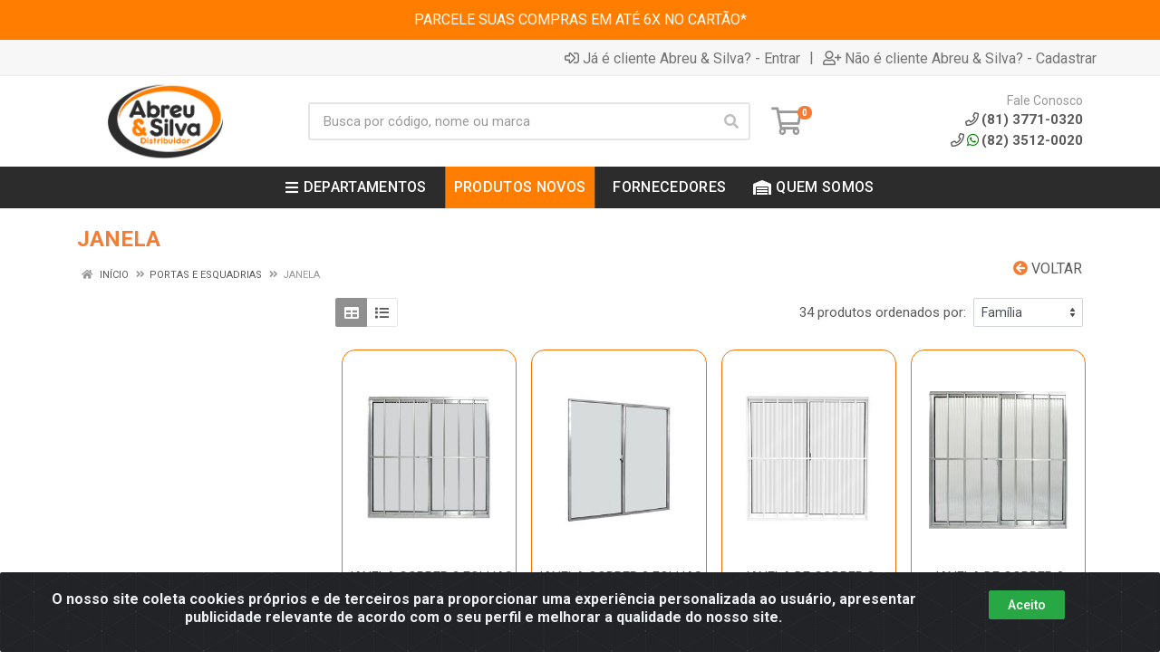

--- FILE ---
content_type: text/html; charset=UTF-8
request_url: https://www.abreuesilva.com.br/portas-e-esquadrias/janela
body_size: 29442
content:
<!DOCTYPE html>
<html lang="pt-BR" dir="ltr">
<head>
    <link rel="canonical" href="https://www.abreuesilva.com.br/portas-e-esquadrias/janela">
<meta charset="UTF-8">
<meta name="viewport" content="width=device-width, initial-scale=1.0, maximum-scale=5.0">
<meta name="format-detection" content="telephone=no">
<meta name="kdt:page" content="category"> 
<title>JANELA | Abreu & Silva</title>
<link rel="icon" type="image/png" href="https://abreuesilva.agilecdn.com.br/imgs/fav-1708896005.png" alt="JANELA | Abreu & Silva">
<link rel="preload" href="https://assets.agilecdn.com.br/css/bootstrap.min.css" as="style"/>
<link rel="preload" href="https://assets.agilecdn.com.br/css/cookiealert.css" as="style"/>
<link rel="preload" href="https://assets.agilecdn.com.br/css/style.css?v=10165" as="style"/>
<link rel="preload" href="https://abreuesilva.agilecdn.com.br/css/style-1754576898.css" as="style"/>
<link rel="preload" href="https://assets.agilecdn.com.br/js/jquery.min.js?v=10165" as="script"/>
<link rel="preload" href="https://assets.agilecdn.com.br/js/bootstrap.bundle.min.js" as="script"/>
<link rel="preload" href="https://assets.agilecdn.com.br/js/cookiealert.js" as="script"/>
<link rel="preload" href="https://assets.agilecdn.com.br/js/scripts.js?v=10165" as="script"/>
<link rel="stylesheet" href="https://assets.agilecdn.com.br/css/bootstrap.min.css"/>
<link rel="stylesheet" href="https://assets.agilecdn.com.br/css/cookiealert.css"/>
<link rel="stylesheet" href="https://assets.agilecdn.com.br/css/sweetalert2.css"/>
<link rel="stylesheet" href="https://assets.agilecdn.com.br/css/owl.carousel.min.css" media="print" onload="if(media!='all')media='all'"/>
<link rel="stylesheet" href="https://assets.agilecdn.com.br/css/jquery.datetimepicker.min.css" media="print" onload="if(media!='all')media='all'"/>
<link rel="stylesheet" href="https://assets.agilecdn.com.br/css/photoswipe.css" media="print" onload="if(media!='all')media='all'"/>
<link rel="stylesheet" href="https://assets.agilecdn.com.br/css/default-skin.css" media="print" onload="if(media!='all')media='all'"/>
<link rel="stylesheet" href="https://assets.agilecdn.com.br/font-awesome/css/all.min.css" media="print" onload="if(media!='all')media='all'"/>
<link rel="stylesheet" href="https://assets.agilecdn.com.br/fonts/theme/theme.css" media="print" onload="if(media!='all')media='all'"/>
<link rel="stylesheet" href="https://assets.agilecdn.com.br/css/choices.min.css" media="print" onload="if(media!='all')media='all'"/>
<link rel="stylesheet" href="https://assets.agilecdn.com.br/css/jquery.countdown.css" media="print" onload="if(media!='all')media='all'"/>
<link rel="stylesheet" href="https://assets.agilecdn.com.br/css/cart-assistant-widget.css?v=10165">
<link rel="stylesheet" href="https://fonts.googleapis.com/css?family=Roboto:400,400i,500,500i,700,700i&display=swap" media="print" onload="if(media!='all')media='all'"/>
<link rel="stylesheet" href="https://assets.agilecdn.com.br/css/style.css?v=10165"/>
<link rel="stylesheet" href="https://abreuesilva.agilecdn.com.br/css/style-1754576898.css"/>
<script nonce="tQa1qK8FABLHYwnFzSA/qQ==">window.dataLayer = window.dataLayer || [];</script>
                <script nonce="tQa1qK8FABLHYwnFzSA/qQ==" async src="https://www.googletagmanager.com/gtag/js?id=G-QRXP7E5XRX"></script>
            <script nonce="tQa1qK8FABLHYwnFzSA/qQ==">
            function gtag(){
                window.dataLayer = window.dataLayer || [];
                window.dataLayer.push(arguments);
            }
            gtag('js', new Date());
            gtag('config', 'G-QRXP7E5XRX', { 'anonymize_ip': true });
            </script>
                    <script nonce="tQa1qK8FABLHYwnFzSA/qQ==" async src="https://www.googletagmanager.com/gtag/js?id=G-8RDK425VFH"></script>
            <script nonce="tQa1qK8FABLHYwnFzSA/qQ==">
            function gtag(){
                window.dataLayer = window.dataLayer || [];
                window.dataLayer.push(arguments);
            }
            gtag('js', new Date());
            gtag('config', 'G-8RDK425VFH', { 'anonymize_ip': true });
            </script>
                <script nonce="tQa1qK8FABLHYwnFzSA/qQ==">
                </script>
                            <script nonce="tQa1qK8FABLHYwnFzSA/qQ==">
        function gtag_report_conversion(url) {
            var callback = function () {
                if (typeof(url) != 'undefined') {
                }
            };
                        return true;
        }
    </script>
    <script>window.easychannel_webchat={base_url:"https://abreuesilva.easychannel.online",instance:"MTY5NTczNTU4OTkyMw=="}</script><script src="https://abreuesilva.easychannel.online/assets/js/webchat/dist/assets/index.js"></script></head>
<body class="body-departamento">
                    <div class="mobilemenu">
    <div class="mobilemenu__backdrop"></div>
    <div class="mobilemenu__body">
        <div class="mobilemenu__header">
            <div class="mobilemenu__title"><i class="fas fa-bars"></i> MENU</div>
            <button type="button" class="mobilemenu__close">
                <i class="fas fa-times"></i>
            </button>
        </div>
        <div class="mobilemenu__content">
            <ul class="mobile-links mobile-links--level--0" data-collapse data-collapse-opened-class="mobile-links__item--open">
                                                                                                                            <li class="mobile-links__item" data-collapse-item>
                        <div class="mobile-links__item-title">
                            <a href="https://www.abreuesilva.com.br/entrar" class="mobile-links__item-link"><i class="far fa-sign-in-alt"></i>Entrar</a>
                        </div>
                    </li>
                                                            <li class="mobile-links__item" data-collapse-item>
                        <div class="mobile-links__item-title">
                            <a href="https://www.abreuesilva.com.br/cadastrar" class="mobile-links__item-link"><i class="far fa-user-plus"></i>Cadastrar</a>
                        </div>
                    </li>
                                                                                            <li class="mobile-links__item__start"></li>
                                                                                    <div class="mobilemenu__header">
                                        <div class="mobilemenu__title"><i class="fas fa-bars"></i> Departamentos</div>
                                    </div>
                                                                                                    <li class="mobile-links__item" data-collapse-item>
                                        <div class="mobile-links__item-title">
                                            <a class="mobile-links__item-link" href="https://www.abreuesilva.com.br/abrasivos">
                                                                                                ABRASIVOS                                            </a>
                                                                                            <button class="mobile-links__item-toggle" type="button" data-collapse-trigger>
                                                    <i class="fas fa-chevron-down ml-1 mobile-links__item-arrow"></i>
                                                </button>
                                                                                    </div>
                                        <div class="mobile-links__item-sub-links" data-collapse-content>
                                            <ul class="mobile-links mobile-links--level--1">
                                                                                                            <li class="mobile-links__item" data-collapse-item>
                                                                <div class="mobile-links__item-title">
                                                                    <a href="https://www.abreuesilva.com.br/abrasivos/disco-de-borracha" target="" class="mobile-links__item-link">
                                                                        DISCO DE BORRACHA                                                                    </a>
                                                                </div>
                                                            </li>
                                                                                                                    <li class="mobile-links__item" data-collapse-item>
                                                                <div class="mobile-links__item-title">
                                                                    <a href="https://www.abreuesilva.com.br/abrasivos/disco-de-corte" target="" class="mobile-links__item-link">
                                                                        DISCO DE CORTE                                                                    </a>
                                                                </div>
                                                            </li>
                                                                                                                    <li class="mobile-links__item" data-collapse-item>
                                                                <div class="mobile-links__item-title">
                                                                    <a href="https://www.abreuesilva.com.br/abrasivos/disco-de-desbaste" target="" class="mobile-links__item-link">
                                                                        DISCO DE DESBASTE                                                                    </a>
                                                                </div>
                                                            </li>
                                                                                                                    <li class="mobile-links__item" data-collapse-item>
                                                                <div class="mobile-links__item-title">
                                                                    <a href="https://www.abreuesilva.com.br/abrasivos/disco-de-lixa" target="" class="mobile-links__item-link">
                                                                        DISCO DE LIXA                                                                    </a>
                                                                </div>
                                                            </li>
                                                                                                                    <li class="mobile-links__item" data-collapse-item>
                                                                <div class="mobile-links__item-title">
                                                                    <a href="https://www.abreuesilva.com.br/abrasivos/disco-diamantado" target="" class="mobile-links__item-link">
                                                                        DISCO DIAMANTADO                                                                    </a>
                                                                </div>
                                                            </li>
                                                                                                                    <li class="mobile-links__item" data-collapse-item>
                                                                <div class="mobile-links__item-title">
                                                                    <a href="https://www.abreuesilva.com.br/abrasivos/disco-flap" target="" class="mobile-links__item-link">
                                                                        DISCO FLAP                                                                    </a>
                                                                </div>
                                                            </li>
                                                                                                                    <li class="mobile-links__item" data-collapse-item>
                                                                <div class="mobile-links__item-title">
                                                                    <a href="https://www.abreuesilva.com.br/abrasivos/escova-de-aco" target="" class="mobile-links__item-link">
                                                                        ESCOVA DE AÇO                                                                    </a>
                                                                </div>
                                                            </li>
                                                                                                                    <li class="mobile-links__item" data-collapse-item>
                                                                <div class="mobile-links__item-title">
                                                                    <a href="https://www.abreuesilva.com.br/abrasivos/lixa" target="" class="mobile-links__item-link">
                                                                        LIXA                                                                    </a>
                                                                </div>
                                                            </li>
                                                                                                                    <li class="mobile-links__item" data-collapse-item>
                                                                <div class="mobile-links__item-title">
                                                                    <a href="https://www.abreuesilva.com.br/abrasivos/pedra-de-afiar" target="" class="mobile-links__item-link">
                                                                        PEDRA DE AFIAR                                                                    </a>
                                                                </div>
                                                            </li>
                                                                                                                    <li class="mobile-links__item" data-collapse-item>
                                                                <div class="mobile-links__item-title">
                                                                    <a href="https://www.abreuesilva.com.br/abrasivos/pontas" target="" class="mobile-links__item-link">
                                                                        PONTAS                                                                    </a>
                                                                </div>
                                                            </li>
                                                                                                    </ul>
                                        </div>
                                    </li>
                                                                    <li class="mobile-links__item" data-collapse-item>
                                        <div class="mobile-links__item-title">
                                            <a class="mobile-links__item-link" href="https://www.abreuesilva.com.br/acessorios-para-banheiro">
                                                                                                ACESSORIOS PARA BANHEIRO                                            </a>
                                                                                            <button class="mobile-links__item-toggle" type="button" data-collapse-trigger>
                                                    <i class="fas fa-chevron-down ml-1 mobile-links__item-arrow"></i>
                                                </button>
                                                                                    </div>
                                        <div class="mobile-links__item-sub-links" data-collapse-content>
                                            <ul class="mobile-links mobile-links--level--1">
                                                                                                            <li class="mobile-links__item" data-collapse-item>
                                                                <div class="mobile-links__item-title">
                                                                    <a href="https://www.abreuesilva.com.br/acessorios-para-banheiro/acessorio-para-caixa-descarga" target="" class="mobile-links__item-link">
                                                                        ACESSORIO PARA CAIXA DESCARGA                                                                    </a>
                                                                </div>
                                                            </li>
                                                                                                                    <li class="mobile-links__item" data-collapse-item>
                                                                <div class="mobile-links__item-title">
                                                                    <a href="https://www.abreuesilva.com.br/acessorios-para-banheiro/armario-de-banheiro" target="" class="mobile-links__item-link">
                                                                        ARMARIO DE BANHEIRO                                                                    </a>
                                                                </div>
                                                            </li>
                                                                                                                    <li class="mobile-links__item" data-collapse-item>
                                                                <div class="mobile-links__item-title">
                                                                    <a href="https://www.abreuesilva.com.br/acessorios-para-banheiro/assento" target="" class="mobile-links__item-link">
                                                                        ASSENTO                                                                    </a>
                                                                </div>
                                                            </li>
                                                                                                                    <li class="mobile-links__item" data-collapse-item>
                                                                <div class="mobile-links__item-title">
                                                                    <a href="https://www.abreuesilva.com.br/acessorios-para-banheiro/cabide" target="" class="mobile-links__item-link">
                                                                        CABIDE                                                                    </a>
                                                                </div>
                                                            </li>
                                                                                                                    <li class="mobile-links__item" data-collapse-item>
                                                                <div class="mobile-links__item-title">
                                                                    <a href="https://www.abreuesilva.com.br/acessorios-para-banheiro/caixa-de-descarga" target="" class="mobile-links__item-link">
                                                                        CAIXA DE DESCARGA                                                                    </a>
                                                                </div>
                                                            </li>
                                                                                                                    <li class="mobile-links__item" data-collapse-item>
                                                                <div class="mobile-links__item-title">
                                                                    <a href="https://www.abreuesilva.com.br/acessorios-para-banheiro/chuveiro" target="" class="mobile-links__item-link">
                                                                        CHUVEIRO                                                                    </a>
                                                                </div>
                                                            </li>
                                                                                                                    <li class="mobile-links__item" data-collapse-item>
                                                                <div class="mobile-links__item-title">
                                                                    <a href="https://www.abreuesilva.com.br/acessorios-para-banheiro/ducha-higienica" target="" class="mobile-links__item-link">
                                                                        DUCHA HIGIENICA                                                                    </a>
                                                                </div>
                                                            </li>
                                                                                                                    <li class="mobile-links__item" data-collapse-item>
                                                                <div class="mobile-links__item-title">
                                                                    <a href="https://www.abreuesilva.com.br/acessorios-para-banheiro/engate" target="" class="mobile-links__item-link">
                                                                        ENGATE                                                                    </a>
                                                                </div>
                                                            </li>
                                                                                                                    <li class="mobile-links__item" data-collapse-item>
                                                                <div class="mobile-links__item-title">
                                                                    <a href="https://www.abreuesilva.com.br/acessorios-para-banheiro/kits-e-acessorios" target="" class="mobile-links__item-link">
                                                                        KITS E ACESSORIOS                                                                    </a>
                                                                </div>
                                                            </li>
                                                                                                                    <li class="mobile-links__item" data-collapse-item>
                                                                <div class="mobile-links__item-title">
                                                                    <a href="https://www.abreuesilva.com.br/acessorios-para-banheiro/lavatorio" target="" class="mobile-links__item-link">
                                                                        LAVATORIO                                                                    </a>
                                                                </div>
                                                            </li>
                                                                                                    </ul>
                                        </div>
                                    </li>
                                                                    <li class="mobile-links__item" data-collapse-item>
                                        <div class="mobile-links__item-title">
                                            <a class="mobile-links__item-link" href="https://www.abreuesilva.com.br/adesivos">
                                                                                                ADESIVOS                                            </a>
                                                                                            <button class="mobile-links__item-toggle" type="button" data-collapse-trigger>
                                                    <i class="fas fa-chevron-down ml-1 mobile-links__item-arrow"></i>
                                                </button>
                                                                                    </div>
                                        <div class="mobile-links__item-sub-links" data-collapse-content>
                                            <ul class="mobile-links mobile-links--level--1">
                                                                                                            <li class="mobile-links__item" data-collapse-item>
                                                                <div class="mobile-links__item-title">
                                                                    <a href="https://www.abreuesilva.com.br/adesivos/adesivo-epox" target="" class="mobile-links__item-link">
                                                                        ADESIVO EPOX                                                                    </a>
                                                                </div>
                                                            </li>
                                                                                                                    <li class="mobile-links__item" data-collapse-item>
                                                                <div class="mobile-links__item-title">
                                                                    <a href="https://www.abreuesilva.com.br/adesivos/adesivo-fixa-cuba" target="" class="mobile-links__item-link">
                                                                        ADESIVO FIXA CUBA                                                                    </a>
                                                                </div>
                                                            </li>
                                                                                                                    <li class="mobile-links__item" data-collapse-item>
                                                                <div class="mobile-links__item-title">
                                                                    <a href="https://www.abreuesilva.com.br/adesivos/adesivo-fixa-espelho" target="" class="mobile-links__item-link">
                                                                        ADESIVO FIXA ESPELHO                                                                    </a>
                                                                </div>
                                                            </li>
                                                                                                                    <li class="mobile-links__item" data-collapse-item>
                                                                <div class="mobile-links__item-title">
                                                                    <a href="https://www.abreuesilva.com.br/adesivos/adesivo-instantaneo" target="" class="mobile-links__item-link">
                                                                        ADESIVO INSTANTANEO                                                                    </a>
                                                                </div>
                                                            </li>
                                                                                                                    <li class="mobile-links__item" data-collapse-item>
                                                                <div class="mobile-links__item-title">
                                                                    <a href="https://www.abreuesilva.com.br/adesivos/adesivo-multiuso" target="" class="mobile-links__item-link">
                                                                        ADESIVO MULTIUSO                                                                    </a>
                                                                </div>
                                                            </li>
                                                                                                                    <li class="mobile-links__item" data-collapse-item>
                                                                <div class="mobile-links__item-title">
                                                                    <a href="https://www.abreuesilva.com.br/adesivos/adesivo-para-juntas" target="" class="mobile-links__item-link">
                                                                        ADESIVO PARA JUNTAS                                                                    </a>
                                                                </div>
                                                            </li>
                                                                                                                    <li class="mobile-links__item" data-collapse-item>
                                                                <div class="mobile-links__item-title">
                                                                    <a href="https://www.abreuesilva.com.br/adesivos/adesivo-para-vinil" target="" class="mobile-links__item-link">
                                                                        ADESIVO PARA VINIL                                                                    </a>
                                                                </div>
                                                            </li>
                                                                                                                    <li class="mobile-links__item" data-collapse-item>
                                                                <div class="mobile-links__item-title">
                                                                    <a href="https://www.abreuesilva.com.br/adesivos/adesivo-pvc" target="" class="mobile-links__item-link">
                                                                        ADESIVO PVC                                                                    </a>
                                                                </div>
                                                            </li>
                                                                                                                    <li class="mobile-links__item" data-collapse-item>
                                                                <div class="mobile-links__item-title">
                                                                    <a href="https://www.abreuesilva.com.br/adesivos/cola-branca" target="" class="mobile-links__item-link">
                                                                        COLA BRANCA                                                                    </a>
                                                                </div>
                                                            </li>
                                                                                                                    <li class="mobile-links__item" data-collapse-item>
                                                                <div class="mobile-links__item-title">
                                                                    <a href="https://www.abreuesilva.com.br/adesivos/cola-de-contato" target="" class="mobile-links__item-link">
                                                                        COLA DE CONTATO                                                                    </a>
                                                                </div>
                                                            </li>
                                                                                                                    <li class="mobile-links__item" data-collapse-item>
                                                                <div class="mobile-links__item-title">
                                                                    <a href="https://www.abreuesilva.com.br/adesivos/cola-para-cuba" target="" class="mobile-links__item-link">
                                                                        COLA PARA CUBA                                                                     </a>
                                                                </div>
                                                            </li>
                                                                                                                    <li class="mobile-links__item" data-collapse-item>
                                                                <div class="mobile-links__item-title">
                                                                    <a href="https://www.abreuesilva.com.br/adesivos/cola-para-madeira" target="" class="mobile-links__item-link">
                                                                        COLA PARA MADEIRA                                                                    </a>
                                                                </div>
                                                            </li>
                                                                                                                    <li class="mobile-links__item" data-collapse-item>
                                                                <div class="mobile-links__item-title">
                                                                    <a href="https://www.abreuesilva.com.br/adesivos/removedor-de-cola" target="" class="mobile-links__item-link">
                                                                        REMOVEDOR DE COLA                                                                    </a>
                                                                </div>
                                                            </li>
                                                                                                    </ul>
                                        </div>
                                    </li>
                                                                    <li class="mobile-links__item" data-collapse-item>
                                        <div class="mobile-links__item-title">
                                            <a class="mobile-links__item-link" href="https://www.abreuesilva.com.br/agricola-e-jardinagem">
                                                                                                AGRICOLA E JARDINAGEM                                            </a>
                                                                                            <button class="mobile-links__item-toggle" type="button" data-collapse-trigger>
                                                    <i class="fas fa-chevron-down ml-1 mobile-links__item-arrow"></i>
                                                </button>
                                                                                    </div>
                                        <div class="mobile-links__item-sub-links" data-collapse-content>
                                            <ul class="mobile-links mobile-links--level--1">
                                                                                                            <li class="mobile-links__item" data-collapse-item>
                                                                <div class="mobile-links__item-title">
                                                                    <a href="https://www.abreuesilva.com.br/agricola-e-jardinagem/acessorio-para-mangueira" target="" class="mobile-links__item-link">
                                                                        ACESSORIO PARA MANGUEIRA                                                                    </a>
                                                                </div>
                                                            </li>
                                                                                                                    <li class="mobile-links__item" data-collapse-item>
                                                                <div class="mobile-links__item-title">
                                                                    <a href="https://www.abreuesilva.com.br/agricola-e-jardinagem/arame" target="" class="mobile-links__item-link">
                                                                        ARAME                                                                    </a>
                                                                </div>
                                                            </li>
                                                                                                                    <li class="mobile-links__item" data-collapse-item>
                                                                <div class="mobile-links__item-title">
                                                                    <a href="https://www.abreuesilva.com.br/agricola-e-jardinagem/bomba-periferica" target="" class="mobile-links__item-link">
                                                                        BOMBA PERIFERICA                                                                    </a>
                                                                </div>
                                                            </li>
                                                                                                                    <li class="mobile-links__item" data-collapse-item>
                                                                <div class="mobile-links__item-title">
                                                                    <a href="https://www.abreuesilva.com.br/agricola-e-jardinagem/bomba-submersa" target="" class="mobile-links__item-link">
                                                                        BOMBA SUBMERSA                                                                    </a>
                                                                </div>
                                                            </li>
                                                                                                                    <li class="mobile-links__item" data-collapse-item>
                                                                <div class="mobile-links__item-title">
                                                                    <a href="https://www.abreuesilva.com.br/agricola-e-jardinagem/cabo-para-ferramenta" target="" class="mobile-links__item-link">
                                                                        CABO PARA FERRAMENTA                                                                    </a>
                                                                </div>
                                                            </li>
                                                                                                                    <li class="mobile-links__item" data-collapse-item>
                                                                <div class="mobile-links__item-title">
                                                                    <a href="https://www.abreuesilva.com.br/agricola-e-jardinagem/cinto-para-amarracao" target="" class="mobile-links__item-link">
                                                                        CINTO PARA AMARRAÇÃO                                                                    </a>
                                                                </div>
                                                            </li>
                                                                                                                    <li class="mobile-links__item" data-collapse-item>
                                                                <div class="mobile-links__item-title">
                                                                    <a href="https://www.abreuesilva.com.br/agricola-e-jardinagem/corda" target="" class="mobile-links__item-link">
                                                                        CORDA                                                                    </a>
                                                                </div>
                                                            </li>
                                                                                                                    <li class="mobile-links__item" data-collapse-item>
                                                                <div class="mobile-links__item-title">
                                                                    <a href="https://www.abreuesilva.com.br/agricola-e-jardinagem/ferramenta-agricola" target="" class="mobile-links__item-link">
                                                                        FERRAMENTA AGRICOLA                                                                    </a>
                                                                </div>
                                                            </li>
                                                                                                                    <li class="mobile-links__item" data-collapse-item>
                                                                <div class="mobile-links__item-title">
                                                                    <a href="https://www.abreuesilva.com.br/agricola-e-jardinagem/lona" target="" class="mobile-links__item-link">
                                                                        LONA                                                                     </a>
                                                                </div>
                                                            </li>
                                                                                                                    <li class="mobile-links__item" data-collapse-item>
                                                                <div class="mobile-links__item-title">
                                                                    <a href="https://www.abreuesilva.com.br/agricola-e-jardinagem/mangueira-cristal" target="" class="mobile-links__item-link">
                                                                        MANGUEIRA CRISTAL                                                                     </a>
                                                                </div>
                                                            </li>
                                                                                                                    <li class="mobile-links__item" data-collapse-item>
                                                                <div class="mobile-links__item-title">
                                                                    <a href="https://www.abreuesilva.com.br/agricola-e-jardinagem/mangueira-de-ar" target="" class="mobile-links__item-link">
                                                                        MANGUEIRA DE AR                                                                    </a>
                                                                </div>
                                                            </li>
                                                                                                                    <li class="mobile-links__item" data-collapse-item>
                                                                <div class="mobile-links__item-title">
                                                                    <a href="https://www.abreuesilva.com.br/agricola-e-jardinagem/mangueira-espaguete" target="" class="mobile-links__item-link">
                                                                        MANGUEIRA ESPAGUETE                                                                     </a>
                                                                </div>
                                                            </li>
                                                                                                                    <li class="mobile-links__item" data-collapse-item>
                                                                <div class="mobile-links__item-title">
                                                                    <a href="https://www.abreuesilva.com.br/agricola-e-jardinagem/mangueira-jardim" target="" class="mobile-links__item-link">
                                                                        MANGUEIRA JARDIM                                                                    </a>
                                                                </div>
                                                            </li>
                                                                                                                    <li class="mobile-links__item" data-collapse-item>
                                                                <div class="mobile-links__item-title">
                                                                    <a href="https://www.abreuesilva.com.br/agricola-e-jardinagem/mangueira-maquina-de-lavar" target="" class="mobile-links__item-link">
                                                                        MANGUEIRA MAQUINA DE LAVAR                                                                     </a>
                                                                </div>
                                                            </li>
                                                                                                                    <li class="mobile-links__item" data-collapse-item>
                                                                <div class="mobile-links__item-title">
                                                                    <a href="https://www.abreuesilva.com.br/agricola-e-jardinagem/mangueira-multiuso" target="" class="mobile-links__item-link">
                                                                        MANGUEIRA MULTIUSO                                                                    </a>
                                                                </div>
                                                            </li>
                                                                                                                    <li class="mobile-links__item" data-collapse-item>
                                                                <div class="mobile-links__item-title">
                                                                    <a href="https://www.abreuesilva.com.br/agricola-e-jardinagem/mangueira-para-gas" target="" class="mobile-links__item-link">
                                                                        MANGUEIRA PARA GAS                                                                     </a>
                                                                </div>
                                                            </li>
                                                                                                                    <li class="mobile-links__item" data-collapse-item>
                                                                <div class="mobile-links__item-title">
                                                                    <a href="https://www.abreuesilva.com.br/agricola-e-jardinagem/mangueira-polietileno" target="" class="mobile-links__item-link">
                                                                        MANGUEIRA POLIETILENO                                                                    </a>
                                                                </div>
                                                            </li>
                                                                                                                    <li class="mobile-links__item" data-collapse-item>
                                                                <div class="mobile-links__item-title">
                                                                    <a href="https://www.abreuesilva.com.br/agricola-e-jardinagem/mangueira-trancada" target="" class="mobile-links__item-link">
                                                                        MANGUEIRA TRANÇADA                                                                    </a>
                                                                </div>
                                                            </li>
                                                                                                                    <li class="mobile-links__item" data-collapse-item>
                                                                <div class="mobile-links__item-title">
                                                                    <a href="https://www.abreuesilva.com.br/agricola-e-jardinagem/maquina-agricola" target="" class="mobile-links__item-link">
                                                                        MAQUINA AGRICOLA                                                                    </a>
                                                                </div>
                                                            </li>
                                                                                                                    <li class="mobile-links__item" data-collapse-item>
                                                                <div class="mobile-links__item-title">
                                                                    <a href="https://www.abreuesilva.com.br/agricola-e-jardinagem/peneira" target="" class="mobile-links__item-link">
                                                                        PENEIRA                                                                    </a>
                                                                </div>
                                                            </li>
                                                                                                                    <li class="mobile-links__item" data-collapse-item>
                                                                <div class="mobile-links__item-title">
                                                                    <a href="https://www.abreuesilva.com.br/agricola-e-jardinagem/pulverizador" target="" class="mobile-links__item-link">
                                                                        PULVERIZADOR                                                                    </a>
                                                                </div>
                                                            </li>
                                                                                                                    <li class="mobile-links__item" data-collapse-item>
                                                                <div class="mobile-links__item-title">
                                                                    <a href="https://www.abreuesilva.com.br/agricola-e-jardinagem/regador" target="" class="mobile-links__item-link">
                                                                        REGADOR                                                                    </a>
                                                                </div>
                                                            </li>
                                                                                                                    <li class="mobile-links__item" data-collapse-item>
                                                                <div class="mobile-links__item-title">
                                                                    <a href="https://www.abreuesilva.com.br/agricola-e-jardinagem/tela-metalica" target="" class="mobile-links__item-link">
                                                                        TELA METALICA                                                                    </a>
                                                                </div>
                                                            </li>
                                                                                                                    <li class="mobile-links__item" data-collapse-item>
                                                                <div class="mobile-links__item-title">
                                                                    <a href="https://www.abreuesilva.com.br/agricola-e-jardinagem/tela-mosquiteiro" target="" class="mobile-links__item-link">
                                                                        TELA MOSQUITEIRO                                                                    </a>
                                                                </div>
                                                            </li>
                                                                                                                    <li class="mobile-links__item" data-collapse-item>
                                                                <div class="mobile-links__item-title">
                                                                    <a href="https://www.abreuesilva.com.br/agricola-e-jardinagem/tela-plastica" target="" class="mobile-links__item-link">
                                                                        TELA PLASTICA                                                                    </a>
                                                                </div>
                                                            </li>
                                                                                                                    <li class="mobile-links__item" data-collapse-item>
                                                                <div class="mobile-links__item-title">
                                                                    <a href="https://www.abreuesilva.com.br/agricola-e-jardinagem/tesoura" target="" class="mobile-links__item-link">
                                                                        TESOURA                                                                    </a>
                                                                </div>
                                                            </li>
                                                                                                                    <li class="mobile-links__item" data-collapse-item>
                                                                <div class="mobile-links__item-title">
                                                                    <a href="https://www.abreuesilva.com.br/agricola-e-jardinagem/vassoura-de-jardim" target="" class="mobile-links__item-link">
                                                                        VASSOURA DE JARDIM                                                                    </a>
                                                                </div>
                                                            </li>
                                                                                                    </ul>
                                        </div>
                                    </li>
                                                                    <li class="mobile-links__item" data-collapse-item>
                                        <div class="mobile-links__item-title">
                                            <a class="mobile-links__item-link" href="https://www.abreuesilva.com.br/automotivo">
                                                                                                AUTOMOTIVO                                            </a>
                                                                                            <button class="mobile-links__item-toggle" type="button" data-collapse-trigger>
                                                    <i class="fas fa-chevron-down ml-1 mobile-links__item-arrow"></i>
                                                </button>
                                                                                    </div>
                                        <div class="mobile-links__item-sub-links" data-collapse-content>
                                            <ul class="mobile-links mobile-links--level--1">
                                                                                                            <li class="mobile-links__item" data-collapse-item>
                                                                <div class="mobile-links__item-title">
                                                                    <a href="https://www.abreuesilva.com.br/automotivo/boina-de-la" target="" class="mobile-links__item-link">
                                                                        BOINA DE LÃ                                                                    </a>
                                                                </div>
                                                            </li>
                                                                                                                    <li class="mobile-links__item" data-collapse-item>
                                                                <div class="mobile-links__item-title">
                                                                    <a href="https://www.abreuesilva.com.br/automotivo/bombas" target="" class="mobile-links__item-link">
                                                                        BOMBAS                                                                    </a>
                                                                </div>
                                                            </li>
                                                                                                                    <li class="mobile-links__item" data-collapse-item>
                                                                <div class="mobile-links__item-title">
                                                                    <a href="https://www.abreuesilva.com.br/automotivo/cabo-de-transmissao" target="" class="mobile-links__item-link">
                                                                        CABO DE TRANSMISSÃO                                                                    </a>
                                                                </div>
                                                            </li>
                                                                                                                    <li class="mobile-links__item" data-collapse-item>
                                                                <div class="mobile-links__item-title">
                                                                    <a href="https://www.abreuesilva.com.br/automotivo/eletroeletronico" target="" class="mobile-links__item-link">
                                                                        ELETROELETRONICO                                                                    </a>
                                                                </div>
                                                            </li>
                                                                                                                    <li class="mobile-links__item" data-collapse-item>
                                                                <div class="mobile-links__item-title">
                                                                    <a href="https://www.abreuesilva.com.br/automotivo/faixa-refletiva" target="" class="mobile-links__item-link">
                                                                        FAIXA REFLETIVA                                                                    </a>
                                                                </div>
                                                            </li>
                                                                                                                    <li class="mobile-links__item" data-collapse-item>
                                                                <div class="mobile-links__item-title">
                                                                    <a href="https://www.abreuesilva.com.br/automotivo/lubrificante" target="" class="mobile-links__item-link">
                                                                        LUBRIFICANTE                                                                     </a>
                                                                </div>
                                                            </li>
                                                                                                                    <li class="mobile-links__item" data-collapse-item>
                                                                <div class="mobile-links__item-title">
                                                                    <a href="https://www.abreuesilva.com.br/automotivo/pintura" target="" class="mobile-links__item-link">
                                                                        PINTURA                                                                    </a>
                                                                </div>
                                                            </li>
                                                                                                    </ul>
                                        </div>
                                    </li>
                                                                    <li class="mobile-links__item" data-collapse-item>
                                        <div class="mobile-links__item-title">
                                            <a class="mobile-links__item-link" href="https://www.abreuesilva.com.br/construcao-civil">
                                                                                                CONSTRUÇÃO CIVIL                                            </a>
                                                                                            <button class="mobile-links__item-toggle" type="button" data-collapse-trigger>
                                                    <i class="fas fa-chevron-down ml-1 mobile-links__item-arrow"></i>
                                                </button>
                                                                                    </div>
                                        <div class="mobile-links__item-sub-links" data-collapse-content>
                                            <ul class="mobile-links mobile-links--level--1">
                                                                                                            <li class="mobile-links__item" data-collapse-item>
                                                                <div class="mobile-links__item-title">
                                                                    <a href="https://www.abreuesilva.com.br/construcao-civil/acessorio-para-carro-de-mao" target="" class="mobile-links__item-link">
                                                                        ACESSORIO PARA CARRO DE MÃO                                                                    </a>
                                                                </div>
                                                            </li>
                                                                                                                    <li class="mobile-links__item" data-collapse-item>
                                                                <div class="mobile-links__item-title">
                                                                    <a href="https://www.abreuesilva.com.br/construcao-civil/acessorio-para-piso" target="" class="mobile-links__item-link">
                                                                        ACESSORIO PARA PISO                                                                     </a>
                                                                </div>
                                                            </li>
                                                                                                                    <li class="mobile-links__item" data-collapse-item>
                                                                <div class="mobile-links__item-title">
                                                                    <a href="https://www.abreuesilva.com.br/construcao-civil/alavanca" target="" class="mobile-links__item-link">
                                                                        ALAVANCA                                                                    </a>
                                                                </div>
                                                            </li>
                                                                                                                    <li class="mobile-links__item" data-collapse-item>
                                                                <div class="mobile-links__item-title">
                                                                    <a href="https://www.abreuesilva.com.br/construcao-civil/argamassa" target="" class="mobile-links__item-link">
                                                                        ARGAMASSA                                                                    </a>
                                                                </div>
                                                            </li>
                                                                                                                    <li class="mobile-links__item" data-collapse-item>
                                                                <div class="mobile-links__item-title">
                                                                    <a href="https://www.abreuesilva.com.br/construcao-civil/balde" target="" class="mobile-links__item-link">
                                                                        BALDE                                                                    </a>
                                                                </div>
                                                            </li>
                                                                                                                    <li class="mobile-links__item" data-collapse-item>
                                                                <div class="mobile-links__item-title">
                                                                    <a href="https://www.abreuesilva.com.br/construcao-civil/betoneira" target="" class="mobile-links__item-link">
                                                                        BETONEIRA                                                                    </a>
                                                                </div>
                                                            </li>
                                                                                                                    <li class="mobile-links__item" data-collapse-item>
                                                                <div class="mobile-links__item-title">
                                                                    <a href="https://www.abreuesilva.com.br/construcao-civil/bloco-de-vidro" target="" class="mobile-links__item-link">
                                                                        BLOCO DE VIDRO                                                                    </a>
                                                                </div>
                                                            </li>
                                                                                                                    <li class="mobile-links__item" data-collapse-item>
                                                                <div class="mobile-links__item-title">
                                                                    <a href="https://www.abreuesilva.com.br/construcao-civil/caixa-plastica" target="" class="mobile-links__item-link">
                                                                        CAIXA PLASTICA                                                                    </a>
                                                                </div>
                                                            </li>
                                                                                                                    <li class="mobile-links__item" data-collapse-item>
                                                                <div class="mobile-links__item-title">
                                                                    <a href="https://www.abreuesilva.com.br/construcao-civil/carro-de-mao" target="" class="mobile-links__item-link">
                                                                        CARRO DE MÃO                                                                    </a>
                                                                </div>
                                                            </li>
                                                                                                                    <li class="mobile-links__item" data-collapse-item>
                                                                <div class="mobile-links__item-title">
                                                                    <a href="https://www.abreuesilva.com.br/construcao-civil/chave-para-dobrar-ferro" target="" class="mobile-links__item-link">
                                                                        CHAVE PARA DOBRAR FERRO                                                                    </a>
                                                                </div>
                                                            </li>
                                                                                                                    <li class="mobile-links__item" data-collapse-item>
                                                                <div class="mobile-links__item-title">
                                                                    <a href="https://www.abreuesilva.com.br/construcao-civil/colher-de-pedreiro" target="" class="mobile-links__item-link">
                                                                        COLHER DE PEDREIRO                                                                    </a>
                                                                </div>
                                                            </li>
                                                                                                                    <li class="mobile-links__item" data-collapse-item>
                                                                <div class="mobile-links__item-title">
                                                                    <a href="https://www.abreuesilva.com.br/construcao-civil/cortador-de-ceramica" target="" class="mobile-links__item-link">
                                                                        CORTADOR DE CERAMICA                                                                    </a>
                                                                </div>
                                                            </li>
                                                                                                                    <li class="mobile-links__item" data-collapse-item>
                                                                <div class="mobile-links__item-title">
                                                                    <a href="https://www.abreuesilva.com.br/construcao-civil/desempenadeira" target="" class="mobile-links__item-link">
                                                                        DESEMPENADEIRA                                                                    </a>
                                                                </div>
                                                            </li>
                                                                                                                    <li class="mobile-links__item" data-collapse-item>
                                                                <div class="mobile-links__item-title">
                                                                    <a href="https://www.abreuesilva.com.br/construcao-civil/espuma-em-bloco" target="" class="mobile-links__item-link">
                                                                        ESPUMA EM BLOCO                                                                    </a>
                                                                </div>
                                                            </li>
                                                                                                                    <li class="mobile-links__item" data-collapse-item>
                                                                <div class="mobile-links__item-title">
                                                                    <a href="https://www.abreuesilva.com.br/construcao-civil/esquadro" target="" class="mobile-links__item-link">
                                                                        ESQUADRO                                                                    </a>
                                                                </div>
                                                            </li>
                                                                                                                    <li class="mobile-links__item" data-collapse-item>
                                                                <div class="mobile-links__item-title">
                                                                    <a href="https://www.abreuesilva.com.br/construcao-civil/grampo-para-muro" target="" class="mobile-links__item-link">
                                                                        GRAMPO PARA MURO                                                                    </a>
                                                                </div>
                                                            </li>
                                                                                                                    <li class="mobile-links__item" data-collapse-item>
                                                                <div class="mobile-links__item-title">
                                                                    <a href="https://www.abreuesilva.com.br/construcao-civil/lapis-carpinteiro" target="" class="mobile-links__item-link">
                                                                        LAPIS CARPINTEIRO                                                                    </a>
                                                                </div>
                                                            </li>
                                                                                                                    <li class="mobile-links__item" data-collapse-item>
                                                                <div class="mobile-links__item-title">
                                                                    <a href="https://www.abreuesilva.com.br/construcao-civil/linha-de-pedreiro" target="" class="mobile-links__item-link">
                                                                        LINHA DE PEDREIRO                                                                    </a>
                                                                </div>
                                                            </li>
                                                                                                                    <li class="mobile-links__item" data-collapse-item>
                                                                <div class="mobile-links__item-title">
                                                                    <a href="https://www.abreuesilva.com.br/construcao-civil/pe-de-cabra" target="" class="mobile-links__item-link">
                                                                        PE DE CABRA                                                                    </a>
                                                                </div>
                                                            </li>
                                                                                                                    <li class="mobile-links__item" data-collapse-item>
                                                                <div class="mobile-links__item-title">
                                                                    <a href="https://www.abreuesilva.com.br/construcao-civil/pisos-e-revestimentos" target="" class="mobile-links__item-link">
                                                                        PISOS E REVESTIMENTOS                                                                    </a>
                                                                </div>
                                                            </li>
                                                                                                                    <li class="mobile-links__item" data-collapse-item>
                                                                <div class="mobile-links__item-title">
                                                                    <a href="https://www.abreuesilva.com.br/construcao-civil/ponteiro" target="" class="mobile-links__item-link">
                                                                        PONTEIRO                                                                    </a>
                                                                </div>
                                                            </li>
                                                                                                                    <li class="mobile-links__item" data-collapse-item>
                                                                <div class="mobile-links__item-title">
                                                                    <a href="https://www.abreuesilva.com.br/construcao-civil/prumo" target="" class="mobile-links__item-link">
                                                                        PRUMO                                                                    </a>
                                                                </div>
                                                            </li>
                                                                                                                    <li class="mobile-links__item" data-collapse-item>
                                                                <div class="mobile-links__item-title">
                                                                    <a href="https://www.abreuesilva.com.br/construcao-civil/regua-de-pedreiro" target="" class="mobile-links__item-link">
                                                                        REGUA DE PEDREIRO                                                                    </a>
                                                                </div>
                                                            </li>
                                                                                                                    <li class="mobile-links__item" data-collapse-item>
                                                                <div class="mobile-links__item-title">
                                                                    <a href="https://www.abreuesilva.com.br/construcao-civil/rejunte" target="" class="mobile-links__item-link">
                                                                        REJUNTE                                                                    </a>
                                                                </div>
                                                            </li>
                                                                                                                    <li class="mobile-links__item" data-collapse-item>
                                                                <div class="mobile-links__item-title">
                                                                    <a href="https://www.abreuesilva.com.br/construcao-civil/tela-para-construcao" target="" class="mobile-links__item-link">
                                                                        TELA PARA CONSTRUÇÃO                                                                    </a>
                                                                </div>
                                                            </li>
                                                                                                    </ul>
                                        </div>
                                    </li>
                                                                    <li class="mobile-links__item" data-collapse-item>
                                        <div class="mobile-links__item-title">
                                            <a class="mobile-links__item-link" href="https://www.abreuesilva.com.br/epi">
                                                                                                EPI                                            </a>
                                                                                            <button class="mobile-links__item-toggle" type="button" data-collapse-trigger>
                                                    <i class="fas fa-chevron-down ml-1 mobile-links__item-arrow"></i>
                                                </button>
                                                                                    </div>
                                        <div class="mobile-links__item-sub-links" data-collapse-content>
                                            <ul class="mobile-links mobile-links--level--1">
                                                                                                            <li class="mobile-links__item" data-collapse-item>
                                                                <div class="mobile-links__item-title">
                                                                    <a href="https://www.abreuesilva.com.br/epi/bota-de-seguranca" target="" class="mobile-links__item-link">
                                                                        BOTA DE SEGURANÇA                                                                    </a>
                                                                </div>
                                                            </li>
                                                                                                                    <li class="mobile-links__item" data-collapse-item>
                                                                <div class="mobile-links__item-title">
                                                                    <a href="https://www.abreuesilva.com.br/epi/bota-pvc" target="" class="mobile-links__item-link">
                                                                        BOTA PVC                                                                    </a>
                                                                </div>
                                                            </li>
                                                                                                                    <li class="mobile-links__item" data-collapse-item>
                                                                <div class="mobile-links__item-title">
                                                                    <a href="https://www.abreuesilva.com.br/epi/capa-de-chuva" target="" class="mobile-links__item-link">
                                                                        CAPA DE CHUVA                                                                    </a>
                                                                </div>
                                                            </li>
                                                                                                                    <li class="mobile-links__item" data-collapse-item>
                                                                <div class="mobile-links__item-title">
                                                                    <a href="https://www.abreuesilva.com.br/epi/capacete-de-seguranca" target="" class="mobile-links__item-link">
                                                                        CAPACETE DE SEGURANÇA                                                                    </a>
                                                                </div>
                                                            </li>
                                                                                                                    <li class="mobile-links__item" data-collapse-item>
                                                                <div class="mobile-links__item-title">
                                                                    <a href="https://www.abreuesilva.com.br/epi/cinto-de-seguranca" target="" class="mobile-links__item-link">
                                                                        CINTO DE SEGURANCA                                                                    </a>
                                                                </div>
                                                            </li>
                                                                                                                    <li class="mobile-links__item" data-collapse-item>
                                                                <div class="mobile-links__item-title">
                                                                    <a href="https://www.abreuesilva.com.br/epi/cinto-ergonomico" target="" class="mobile-links__item-link">
                                                                        CINTO ERGONOMICO                                                                    </a>
                                                                </div>
                                                            </li>
                                                                                                                    <li class="mobile-links__item" data-collapse-item>
                                                                <div class="mobile-links__item-title">
                                                                    <a href="https://www.abreuesilva.com.br/epi/colete" target="" class="mobile-links__item-link">
                                                                        COLETE                                                                    </a>
                                                                </div>
                                                            </li>
                                                                                                                    <li class="mobile-links__item" data-collapse-item>
                                                                <div class="mobile-links__item-title">
                                                                    <a href="https://www.abreuesilva.com.br/epi/cone" target="" class="mobile-links__item-link">
                                                                        CONE                                                                    </a>
                                                                </div>
                                                            </li>
                                                                                                                    <li class="mobile-links__item" data-collapse-item>
                                                                <div class="mobile-links__item-title">
                                                                    <a href="https://www.abreuesilva.com.br/epi/luva" target="" class="mobile-links__item-link">
                                                                        LUVA                                                                    </a>
                                                                </div>
                                                            </li>
                                                                                                                    <li class="mobile-links__item" data-collapse-item>
                                                                <div class="mobile-links__item-title">
                                                                    <a href="https://www.abreuesilva.com.br/epi/mascara" target="" class="mobile-links__item-link">
                                                                        MASCARA                                                                    </a>
                                                                </div>
                                                            </li>
                                                                                                                    <li class="mobile-links__item" data-collapse-item>
                                                                <div class="mobile-links__item-title">
                                                                    <a href="https://www.abreuesilva.com.br/epi/oculos" target="" class="mobile-links__item-link">
                                                                        OCULOS                                                                    </a>
                                                                </div>
                                                            </li>
                                                                                                                    <li class="mobile-links__item" data-collapse-item>
                                                                <div class="mobile-links__item-title">
                                                                    <a href="https://www.abreuesilva.com.br/epi/protetor-auricular" target="" class="mobile-links__item-link">
                                                                        PROTETOR AURICULAR                                                                    </a>
                                                                </div>
                                                            </li>
                                                                                                    </ul>
                                        </div>
                                    </li>
                                                                    <li class="mobile-links__item" data-collapse-item>
                                        <div class="mobile-links__item-title">
                                            <a class="mobile-links__item-link" href="https://www.abreuesilva.com.br/ferragens">
                                                                                                FERRAGENS                                            </a>
                                                                                            <button class="mobile-links__item-toggle" type="button" data-collapse-trigger>
                                                    <i class="fas fa-chevron-down ml-1 mobile-links__item-arrow"></i>
                                                </button>
                                                                                    </div>
                                        <div class="mobile-links__item-sub-links" data-collapse-content>
                                            <ul class="mobile-links mobile-links--level--1">
                                                                                                            <li class="mobile-links__item" data-collapse-item>
                                                                <div class="mobile-links__item-title">
                                                                    <a href="https://www.abreuesilva.com.br/ferragens/algarismo" target="" class="mobile-links__item-link">
                                                                        ALGARISMO                                                                    </a>
                                                                </div>
                                                            </li>
                                                                                                                    <li class="mobile-links__item" data-collapse-item>
                                                                <div class="mobile-links__item-title">
                                                                    <a href="https://www.abreuesilva.com.br/ferragens/armador-de-rede" target="" class="mobile-links__item-link">
                                                                        ARMADOR DE REDE                                                                    </a>
                                                                </div>
                                                            </li>
                                                                                                                    <li class="mobile-links__item" data-collapse-item>
                                                                <div class="mobile-links__item-title">
                                                                    <a href="https://www.abreuesilva.com.br/ferragens/cadeado" target="" class="mobile-links__item-link">
                                                                        CADEADO                                                                    </a>
                                                                </div>
                                                            </li>
                                                                                                                    <li class="mobile-links__item" data-collapse-item>
                                                                <div class="mobile-links__item-title">
                                                                    <a href="https://www.abreuesilva.com.br/ferragens/cantoneira" target="" class="mobile-links__item-link">
                                                                        CANTONEIRA                                                                    </a>
                                                                </div>
                                                            </li>
                                                                                                                    <li class="mobile-links__item" data-collapse-item>
                                                                <div class="mobile-links__item-title">
                                                                    <a href="https://www.abreuesilva.com.br/ferragens/chapa-de-aluminio" target="" class="mobile-links__item-link">
                                                                        CHAPA DE ALUMINIO                                                                    </a>
                                                                </div>
                                                            </li>
                                                                                                                    <li class="mobile-links__item" data-collapse-item>
                                                                <div class="mobile-links__item-title">
                                                                    <a href="https://www.abreuesilva.com.br/ferragens/chapa-de-zinco" target="" class="mobile-links__item-link">
                                                                        CHAPA DE ZINCO                                                                    </a>
                                                                </div>
                                                            </li>
                                                                                                                    <li class="mobile-links__item" data-collapse-item>
                                                                <div class="mobile-links__item-title">
                                                                    <a href="https://www.abreuesilva.com.br/ferragens/cilindro-para-fechadura" target="" class="mobile-links__item-link">
                                                                        CILINDRO PARA FECHADURA                                                                    </a>
                                                                </div>
                                                            </li>
                                                                                                                    <li class="mobile-links__item" data-collapse-item>
                                                                <div class="mobile-links__item-title">
                                                                    <a href="https://www.abreuesilva.com.br/ferragens/corrente" target="" class="mobile-links__item-link">
                                                                        CORRENTE                                                                    </a>
                                                                </div>
                                                            </li>
                                                                                                                    <li class="mobile-links__item" data-collapse-item>
                                                                <div class="mobile-links__item-title">
                                                                    <a href="https://www.abreuesilva.com.br/ferragens/dobradica" target="" class="mobile-links__item-link">
                                                                        DOBRADIÇA                                                                    </a>
                                                                </div>
                                                            </li>
                                                                                                                    <li class="mobile-links__item" data-collapse-item>
                                                                <div class="mobile-links__item-title">
                                                                    <a href="https://www.abreuesilva.com.br/ferragens/escada" target="" class="mobile-links__item-link">
                                                                        ESCADA                                                                    </a>
                                                                </div>
                                                            </li>
                                                                                                                    <li class="mobile-links__item" data-collapse-item>
                                                                <div class="mobile-links__item-title">
                                                                    <a href="https://www.abreuesilva.com.br/ferragens/fechadura" target="" class="mobile-links__item-link">
                                                                        FECHADURA                                                                    </a>
                                                                </div>
                                                            </li>
                                                                                                                    <li class="mobile-links__item" data-collapse-item>
                                                                <div class="mobile-links__item-title">
                                                                    <a href="https://www.abreuesilva.com.br/ferragens/ferrolho" target="" class="mobile-links__item-link">
                                                                        FERROLHO                                                                    </a>
                                                                </div>
                                                            </li>
                                                                                                                    <li class="mobile-links__item" data-collapse-item>
                                                                <div class="mobile-links__item-title">
                                                                    <a href="https://www.abreuesilva.com.br/ferragens/gancho-de-rede" target="" class="mobile-links__item-link">
                                                                        GANCHO DE REDE                                                                    </a>
                                                                </div>
                                                            </li>
                                                                                                                    <li class="mobile-links__item" data-collapse-item>
                                                                <div class="mobile-links__item-title">
                                                                    <a href="https://www.abreuesilva.com.br/ferragens/gonzo" target="" class="mobile-links__item-link">
                                                                        GONZO                                                                    </a>
                                                                </div>
                                                            </li>
                                                                                                                    <li class="mobile-links__item" data-collapse-item>
                                                                <div class="mobile-links__item-title">
                                                                    <a href="https://www.abreuesilva.com.br/ferragens/olho-magico" target="" class="mobile-links__item-link">
                                                                        OLHO MAGICO                                                                    </a>
                                                                </div>
                                                            </li>
                                                                                                                    <li class="mobile-links__item" data-collapse-item>
                                                                <div class="mobile-links__item-title">
                                                                    <a href="https://www.abreuesilva.com.br/ferragens/pe-de-porta" target="" class="mobile-links__item-link">
                                                                        PE DE PORTA                                                                    </a>
                                                                </div>
                                                            </li>
                                                                                                                    <li class="mobile-links__item" data-collapse-item>
                                                                <div class="mobile-links__item-title">
                                                                    <a href="https://www.abreuesilva.com.br/ferragens/porta-cadeado" target="" class="mobile-links__item-link">
                                                                        PORTA CADEADO                                                                    </a>
                                                                </div>
                                                            </li>
                                                                                                                    <li class="mobile-links__item" data-collapse-item>
                                                                <div class="mobile-links__item-title">
                                                                    <a href="https://www.abreuesilva.com.br/ferragens/puxador" target="" class="mobile-links__item-link">
                                                                        PUXADOR                                                                    </a>
                                                                </div>
                                                            </li>
                                                                                                                    <li class="mobile-links__item" data-collapse-item>
                                                                <div class="mobile-links__item-title">
                                                                    <a href="https://www.abreuesilva.com.br/ferragens/regulador-de-gas" target="" class="mobile-links__item-link">
                                                                        REGULADOR DE GAS                                                                    </a>
                                                                </div>
                                                            </li>
                                                                                                                    <li class="mobile-links__item" data-collapse-item>
                                                                <div class="mobile-links__item-title">
                                                                    <a href="https://www.abreuesilva.com.br/ferragens/rodizio" target="" class="mobile-links__item-link">
                                                                        RODIZIO                                                                    </a>
                                                                </div>
                                                            </li>
                                                                                                                    <li class="mobile-links__item" data-collapse-item>
                                                                <div class="mobile-links__item-title">
                                                                    <a href="https://www.abreuesilva.com.br/ferragens/roldana" target="" class="mobile-links__item-link">
                                                                        ROLDANA                                                                    </a>
                                                                </div>
                                                            </li>
                                                                                                                    <li class="mobile-links__item" data-collapse-item>
                                                                <div class="mobile-links__item-title">
                                                                    <a href="https://www.abreuesilva.com.br/ferragens/trilho" target="" class="mobile-links__item-link">
                                                                        TRILHO                                                                    </a>
                                                                </div>
                                                            </li>
                                                                                                    </ul>
                                        </div>
                                    </li>
                                                                    <li class="mobile-links__item" data-collapse-item>
                                        <div class="mobile-links__item-title">
                                            <a class="mobile-links__item-link" href="https://www.abreuesilva.com.br/ferramentas-de-corte">
                                                                                                FERRAMENTAS DE CORTE                                            </a>
                                                                                            <button class="mobile-links__item-toggle" type="button" data-collapse-trigger>
                                                    <i class="fas fa-chevron-down ml-1 mobile-links__item-arrow"></i>
                                                </button>
                                                                                    </div>
                                        <div class="mobile-links__item-sub-links" data-collapse-content>
                                            <ul class="mobile-links mobile-links--level--1">
                                                                                                            <li class="mobile-links__item" data-collapse-item>
                                                                <div class="mobile-links__item-title">
                                                                    <a href="https://www.abreuesilva.com.br/ferramentas-de-corte/arco-de-serra" target="" class="mobile-links__item-link">
                                                                        ARCO DE SERRA                                                                    </a>
                                                                </div>
                                                            </li>
                                                                                                                    <li class="mobile-links__item" data-collapse-item>
                                                                <div class="mobile-links__item-title">
                                                                    <a href="https://www.abreuesilva.com.br/ferramentas-de-corte/broca-chata" target="" class="mobile-links__item-link">
                                                                        BROCA CHATA                                                                    </a>
                                                                </div>
                                                            </li>
                                                                                                                    <li class="mobile-links__item" data-collapse-item>
                                                                <div class="mobile-links__item-title">
                                                                    <a href="https://www.abreuesilva.com.br/ferramentas-de-corte/broca-de-aco-rapido" target="" class="mobile-links__item-link">
                                                                        BROCA DE AÇO RAPIDO                                                                    </a>
                                                                </div>
                                                            </li>
                                                                                                                    <li class="mobile-links__item" data-collapse-item>
                                                                <div class="mobile-links__item-title">
                                                                    <a href="https://www.abreuesilva.com.br/ferramentas-de-corte/broca-para-concreto" target="" class="mobile-links__item-link">
                                                                        BROCA PARA CONCRETO                                                                    </a>
                                                                </div>
                                                            </li>
                                                                                                                    <li class="mobile-links__item" data-collapse-item>
                                                                <div class="mobile-links__item-title">
                                                                    <a href="https://www.abreuesilva.com.br/ferramentas-de-corte/broca-para-madeira" target="" class="mobile-links__item-link">
                                                                        BROCA PARA MADEIRA                                                                    </a>
                                                                </div>
                                                            </li>
                                                                                                                    <li class="mobile-links__item" data-collapse-item>
                                                                <div class="mobile-links__item-title">
                                                                    <a href="https://www.abreuesilva.com.br/ferramentas-de-corte/broca-sds" target="" class="mobile-links__item-link">
                                                                        BROCA SDS                                                                    </a>
                                                                </div>
                                                            </li>
                                                                                                                    <li class="mobile-links__item" data-collapse-item>
                                                                <div class="mobile-links__item-title">
                                                                    <a href="https://www.abreuesilva.com.br/ferramentas-de-corte/estilete" target="" class="mobile-links__item-link">
                                                                        ESTILETE                                                                    </a>
                                                                </div>
                                                            </li>
                                                                                                                    <li class="mobile-links__item" data-collapse-item>
                                                                <div class="mobile-links__item-title">
                                                                    <a href="https://www.abreuesilva.com.br/ferramentas-de-corte/lamina-de-serra" target="" class="mobile-links__item-link">
                                                                        LAMINA DE SERRA                                                                    </a>
                                                                </div>
                                                            </li>
                                                                                                                    <li class="mobile-links__item" data-collapse-item>
                                                                <div class="mobile-links__item-title">
                                                                    <a href="https://www.abreuesilva.com.br/ferramentas-de-corte/lima" target="" class="mobile-links__item-link">
                                                                        LIMA                                                                    </a>
                                                                </div>
                                                            </li>
                                                                                                                    <li class="mobile-links__item" data-collapse-item>
                                                                <div class="mobile-links__item-title">
                                                                    <a href="https://www.abreuesilva.com.br/ferramentas-de-corte/serra-copo" target="" class="mobile-links__item-link">
                                                                        SERRA COPO                                                                    </a>
                                                                </div>
                                                            </li>
                                                                                                    </ul>
                                        </div>
                                    </li>
                                                                    <li class="mobile-links__item" data-collapse-item>
                                        <div class="mobile-links__item-title">
                                            <a class="mobile-links__item-link" href="https://www.abreuesilva.com.br/ferramentas-de-medicao">
                                                                                                FERRAMENTAS DE MEDIÇÃO                                            </a>
                                                                                            <button class="mobile-links__item-toggle" type="button" data-collapse-trigger>
                                                    <i class="fas fa-chevron-down ml-1 mobile-links__item-arrow"></i>
                                                </button>
                                                                                    </div>
                                        <div class="mobile-links__item-sub-links" data-collapse-content>
                                            <ul class="mobile-links mobile-links--level--1">
                                                                                                            <li class="mobile-links__item" data-collapse-item>
                                                                <div class="mobile-links__item-title">
                                                                    <a href="https://www.abreuesilva.com.br/ferramentas-de-medicao/chave-teste" target="" class="mobile-links__item-link">
                                                                        CHAVE TESTE                                                                    </a>
                                                                </div>
                                                            </li>
                                                                                                                    <li class="mobile-links__item" data-collapse-item>
                                                                <div class="mobile-links__item-title">
                                                                    <a href="https://www.abreuesilva.com.br/ferramentas-de-medicao/escala" target="" class="mobile-links__item-link">
                                                                        ESCALA                                                                    </a>
                                                                </div>
                                                            </li>
                                                                                                                    <li class="mobile-links__item" data-collapse-item>
                                                                <div class="mobile-links__item-title">
                                                                    <a href="https://www.abreuesilva.com.br/ferramentas-de-medicao/nivel" target="" class="mobile-links__item-link">
                                                                        NIVEL                                                                    </a>
                                                                </div>
                                                            </li>
                                                                                                                    <li class="mobile-links__item" data-collapse-item>
                                                                <div class="mobile-links__item-title">
                                                                    <a href="https://www.abreuesilva.com.br/ferramentas-de-medicao/trena" target="" class="mobile-links__item-link">
                                                                        TRENA                                                                    </a>
                                                                </div>
                                                            </li>
                                                                                                    </ul>
                                        </div>
                                    </li>
                                                                    <li class="mobile-links__item" data-collapse-item>
                                        <div class="mobile-links__item-title">
                                            <a class="mobile-links__item-link" href="https://www.abreuesilva.com.br/ferramentas-eletricas">
                                                                                                FERRAMENTAS ELETRICAS                                            </a>
                                                                                            <button class="mobile-links__item-toggle" type="button" data-collapse-trigger>
                                                    <i class="fas fa-chevron-down ml-1 mobile-links__item-arrow"></i>
                                                </button>
                                                                                    </div>
                                        <div class="mobile-links__item-sub-links" data-collapse-content>
                                            <ul class="mobile-links mobile-links--level--1">
                                                                                                            <li class="mobile-links__item" data-collapse-item>
                                                                <div class="mobile-links__item-title">
                                                                    <a href="https://www.abreuesilva.com.br/ferramentas-eletricas/acessrios" target="" class="mobile-links__item-link">
                                                                        ACESS¿RIOS                                                                    </a>
                                                                </div>
                                                            </li>
                                                                                                                    <li class="mobile-links__item" data-collapse-item>
                                                                <div class="mobile-links__item-title">
                                                                    <a href="https://www.abreuesilva.com.br/ferramentas-eletricas/compressor" target="" class="mobile-links__item-link">
                                                                        COMPRESSOR                                                                    </a>
                                                                </div>
                                                            </li>
                                                                                                                    <li class="mobile-links__item" data-collapse-item>
                                                                <div class="mobile-links__item-title">
                                                                    <a href="https://www.abreuesilva.com.br/ferramentas-eletricas/esmerilhadeira" target="" class="mobile-links__item-link">
                                                                        ESMERILHADEIRA                                                                    </a>
                                                                </div>
                                                            </li>
                                                                                                                    <li class="mobile-links__item" data-collapse-item>
                                                                <div class="mobile-links__item-title">
                                                                    <a href="https://www.abreuesilva.com.br/ferramentas-eletricas/furadeira" target="" class="mobile-links__item-link">
                                                                        FURADEIRA                                                                    </a>
                                                                </div>
                                                            </li>
                                                                                                                    <li class="mobile-links__item" data-collapse-item>
                                                                <div class="mobile-links__item-title">
                                                                    <a href="https://www.abreuesilva.com.br/ferramentas-eletricas/furadeira-e-parafusadeira" target="" class="mobile-links__item-link">
                                                                        FURADEIRA E PARAFUSADEIRA                                                                    </a>
                                                                </div>
                                                            </li>
                                                                                                                    <li class="mobile-links__item" data-collapse-item>
                                                                <div class="mobile-links__item-title">
                                                                    <a href="https://www.abreuesilva.com.br/ferramentas-eletricas/lavadora-de-pressao" target="" class="mobile-links__item-link">
                                                                        LAVADORA DE PRESSAO                                                                    </a>
                                                                </div>
                                                            </li>
                                                                                                                    <li class="mobile-links__item" data-collapse-item>
                                                                <div class="mobile-links__item-title">
                                                                    <a href="https://www.abreuesilva.com.br/ferramentas-eletricas/martelete" target="" class="mobile-links__item-link">
                                                                        MARTELETE                                                                    </a>
                                                                </div>
                                                            </li>
                                                                                                                    <li class="mobile-links__item" data-collapse-item>
                                                                <div class="mobile-links__item-title">
                                                                    <a href="https://www.abreuesilva.com.br/ferramentas-eletricas/micro-retifica" target="" class="mobile-links__item-link">
                                                                        MICRO RETIFICA                                                                    </a>
                                                                </div>
                                                            </li>
                                                                                                                    <li class="mobile-links__item" data-collapse-item>
                                                                <div class="mobile-links__item-title">
                                                                    <a href="https://www.abreuesilva.com.br/ferramentas-eletricas/politriz" target="" class="mobile-links__item-link">
                                                                        POLITRIZ                                                                    </a>
                                                                </div>
                                                            </li>
                                                                                                                    <li class="mobile-links__item" data-collapse-item>
                                                                <div class="mobile-links__item-title">
                                                                    <a href="https://www.abreuesilva.com.br/ferramentas-eletricas/serra-circular" target="" class="mobile-links__item-link">
                                                                        SERRA CIRCULAR                                                                    </a>
                                                                </div>
                                                            </li>
                                                                                                                    <li class="mobile-links__item" data-collapse-item>
                                                                <div class="mobile-links__item-title">
                                                                    <a href="https://www.abreuesilva.com.br/ferramentas-eletricas/serra-marmore" target="" class="mobile-links__item-link">
                                                                        SERRA MARMORE                                                                    </a>
                                                                </div>
                                                            </li>
                                                                                                                    <li class="mobile-links__item" data-collapse-item>
                                                                <div class="mobile-links__item-title">
                                                                    <a href="https://www.abreuesilva.com.br/ferramentas-eletricas/serra-ticotico" target="" class="mobile-links__item-link">
                                                                        SERRA TICO-TICO                                                                    </a>
                                                                </div>
                                                            </li>
                                                                                                                    <li class="mobile-links__item" data-collapse-item>
                                                                <div class="mobile-links__item-title">
                                                                    <a href="https://www.abreuesilva.com.br/ferramentas-eletricas/soprador-termico" target="" class="mobile-links__item-link">
                                                                        SOPRADOR TERMICO                                                                    </a>
                                                                </div>
                                                            </li>
                                                                                                    </ul>
                                        </div>
                                    </li>
                                                                    <li class="mobile-links__item" data-collapse-item>
                                        <div class="mobile-links__item-title">
                                            <a class="mobile-links__item-link" href="https://www.abreuesilva.com.br/ferramentas-manuais">
                                                                                                FERRAMENTAS MANUAIS                                            </a>
                                                                                            <button class="mobile-links__item-toggle" type="button" data-collapse-trigger>
                                                    <i class="fas fa-chevron-down ml-1 mobile-links__item-arrow"></i>
                                                </button>
                                                                                    </div>
                                        <div class="mobile-links__item-sub-links" data-collapse-content>
                                            <ul class="mobile-links mobile-links--level--1">
                                                                                                            <li class="mobile-links__item" data-collapse-item>
                                                                <div class="mobile-links__item-title">
                                                                    <a href="https://www.abreuesilva.com.br/ferramentas-manuais/alicate" target="" class="mobile-links__item-link">
                                                                        ALICATE                                                                    </a>
                                                                </div>
                                                            </li>
                                                                                                                    <li class="mobile-links__item" data-collapse-item>
                                                                <div class="mobile-links__item-title">
                                                                    <a href="https://www.abreuesilva.com.br/ferramentas-manuais/aplicador-de-silicone" target="" class="mobile-links__item-link">
                                                                        APLICADOR DE SILICONE                                                                    </a>
                                                                </div>
                                                            </li>
                                                                                                                    <li class="mobile-links__item" data-collapse-item>
                                                                <div class="mobile-links__item-title">
                                                                    <a href="https://www.abreuesilva.com.br/ferramentas-manuais/caixa-de-ferramenta" target="" class="mobile-links__item-link">
                                                                        CAIXA DE FERRAMENTA                                                                    </a>
                                                                </div>
                                                            </li>
                                                                                                                    <li class="mobile-links__item" data-collapse-item>
                                                                <div class="mobile-links__item-title">
                                                                    <a href="https://www.abreuesilva.com.br/ferramentas-manuais/chave-allen" target="" class="mobile-links__item-link">
                                                                        CHAVE ALLEN                                                                    </a>
                                                                </div>
                                                            </li>
                                                                                                                    <li class="mobile-links__item" data-collapse-item>
                                                                <div class="mobile-links__item-title">
                                                                    <a href="https://www.abreuesilva.com.br/ferramentas-manuais/chave-biela" target="" class="mobile-links__item-link">
                                                                        CHAVE BIELA                                                                    </a>
                                                                </div>
                                                            </li>
                                                                                                                    <li class="mobile-links__item" data-collapse-item>
                                                                <div class="mobile-links__item-title">
                                                                    <a href="https://www.abreuesilva.com.br/ferramentas-manuais/chave-combinada" target="" class="mobile-links__item-link">
                                                                        CHAVE COMBINADA                                                                    </a>
                                                                </div>
                                                            </li>
                                                                                                                    <li class="mobile-links__item" data-collapse-item>
                                                                <div class="mobile-links__item-title">
                                                                    <a href="https://www.abreuesilva.com.br/ferramentas-manuais/chave-de-fenda" target="" class="mobile-links__item-link">
                                                                        CHAVE DE FENDA                                                                    </a>
                                                                </div>
                                                            </li>
                                                                                                                    <li class="mobile-links__item" data-collapse-item>
                                                                <div class="mobile-links__item-title">
                                                                    <a href="https://www.abreuesilva.com.br/ferramentas-manuais/chave-de-roda" target="" class="mobile-links__item-link">
                                                                        CHAVE DE RODA                                                                    </a>
                                                                </div>
                                                            </li>
                                                                                                                    <li class="mobile-links__item" data-collapse-item>
                                                                <div class="mobile-links__item-title">
                                                                    <a href="https://www.abreuesilva.com.br/ferramentas-manuais/chave-estrela" target="" class="mobile-links__item-link">
                                                                        CHAVE ESTRELA                                                                    </a>
                                                                </div>
                                                            </li>
                                                                                                                    <li class="mobile-links__item" data-collapse-item>
                                                                <div class="mobile-links__item-title">
                                                                    <a href="https://www.abreuesilva.com.br/ferramentas-manuais/chave-fixa" target="" class="mobile-links__item-link">
                                                                        CHAVE FIXA                                                                    </a>
                                                                </div>
                                                            </li>
                                                                                                                    <li class="mobile-links__item" data-collapse-item>
                                                                <div class="mobile-links__item-title">
                                                                    <a href="https://www.abreuesilva.com.br/ferramentas-manuais/chave-grifo" target="" class="mobile-links__item-link">
                                                                        CHAVE GRIFO                                                                    </a>
                                                                </div>
                                                            </li>
                                                                                                                    <li class="mobile-links__item" data-collapse-item>
                                                                <div class="mobile-links__item-title">
                                                                    <a href="https://www.abreuesilva.com.br/ferramentas-manuais/chave-philips" target="" class="mobile-links__item-link">
                                                                        CHAVE PHILIPS                                                                    </a>
                                                                </div>
                                                            </li>
                                                                                                                    <li class="mobile-links__item" data-collapse-item>
                                                                <div class="mobile-links__item-title">
                                                                    <a href="https://www.abreuesilva.com.br/ferramentas-manuais/chave-teste" target="" class="mobile-links__item-link">
                                                                        CHAVE TESTE                                                                    </a>
                                                                </div>
                                                            </li>
                                                                                                                    <li class="mobile-links__item" data-collapse-item>
                                                                <div class="mobile-links__item-title">
                                                                    <a href="https://www.abreuesilva.com.br/ferramentas-manuais/formao" target="" class="mobile-links__item-link">
                                                                        FORMÃO                                                                    </a>
                                                                </div>
                                                            </li>
                                                                                                                    <li class="mobile-links__item" data-collapse-item>
                                                                <div class="mobile-links__item-title">
                                                                    <a href="https://www.abreuesilva.com.br/ferramentas-manuais/grampeador" target="" class="mobile-links__item-link">
                                                                        GRAMPEADOR                                                                    </a>
                                                                </div>
                                                            </li>
                                                                                                                    <li class="mobile-links__item" data-collapse-item>
                                                                <div class="mobile-links__item-title">
                                                                    <a href="https://www.abreuesilva.com.br/ferramentas-manuais/jogo-de-ferramenta" target="" class="mobile-links__item-link">
                                                                        JOGO DE FERRAMENTA                                                                    </a>
                                                                </div>
                                                            </li>
                                                                                                                    <li class="mobile-links__item" data-collapse-item>
                                                                <div class="mobile-links__item-title">
                                                                    <a href="https://www.abreuesilva.com.br/ferramentas-manuais/laminas" target="" class="mobile-links__item-link">
                                                                        LAMINAS                                                                    </a>
                                                                </div>
                                                            </li>
                                                                                                                    <li class="mobile-links__item" data-collapse-item>
                                                                <div class="mobile-links__item-title">
                                                                    <a href="https://www.abreuesilva.com.br/ferramentas-manuais/marreta" target="" class="mobile-links__item-link">
                                                                        MARRETA                                                                    </a>
                                                                </div>
                                                            </li>
                                                                                                                    <li class="mobile-links__item" data-collapse-item>
                                                                <div class="mobile-links__item-title">
                                                                    <a href="https://www.abreuesilva.com.br/ferramentas-manuais/martelo" target="" class="mobile-links__item-link">
                                                                        MARTELO                                                                    </a>
                                                                </div>
                                                            </li>
                                                                                                                    <li class="mobile-links__item" data-collapse-item>
                                                                <div class="mobile-links__item-title">
                                                                    <a href="https://www.abreuesilva.com.br/ferramentas-manuais/paqumetro" target="" class="mobile-links__item-link">
                                                                        PAQU¿METRO                                                                    </a>
                                                                </div>
                                                            </li>
                                                                                                                    <li class="mobile-links__item" data-collapse-item>
                                                                <div class="mobile-links__item-title">
                                                                    <a href="https://www.abreuesilva.com.br/ferramentas-manuais/serrote" target="" class="mobile-links__item-link">
                                                                        SERROTE                                                                    </a>
                                                                </div>
                                                            </li>
                                                                                                                    <li class="mobile-links__item" data-collapse-item>
                                                                <div class="mobile-links__item-title">
                                                                    <a href="https://www.abreuesilva.com.br/ferramentas-manuais/talhadeira" target="" class="mobile-links__item-link">
                                                                        TALHADEIRA                                                                    </a>
                                                                </div>
                                                            </li>
                                                                                                                    <li class="mobile-links__item" data-collapse-item>
                                                                <div class="mobile-links__item-title">
                                                                    <a href="https://www.abreuesilva.com.br/ferramentas-manuais/tesoura" target="" class="mobile-links__item-link">
                                                                        TESOURA                                                                    </a>
                                                                </div>
                                                            </li>
                                                                                                                    <li class="mobile-links__item" data-collapse-item>
                                                                <div class="mobile-links__item-title">
                                                                    <a href="https://www.abreuesilva.com.br/ferramentas-manuais/turquesa" target="" class="mobile-links__item-link">
                                                                        TURQUESA                                                                    </a>
                                                                </div>
                                                            </li>
                                                                                                    </ul>
                                        </div>
                                    </li>
                                                                    <li class="mobile-links__item" data-collapse-item>
                                        <div class="mobile-links__item-title">
                                            <a class="mobile-links__item-link" href="https://www.abreuesilva.com.br/fitas">
                                                                                                FITAS                                            </a>
                                                                                            <button class="mobile-links__item-toggle" type="button" data-collapse-trigger>
                                                    <i class="fas fa-chevron-down ml-1 mobile-links__item-arrow"></i>
                                                </button>
                                                                                    </div>
                                        <div class="mobile-links__item-sub-links" data-collapse-content>
                                            <ul class="mobile-links mobile-links--level--1">
                                                                                                            <li class="mobile-links__item" data-collapse-item>
                                                                <div class="mobile-links__item-title">
                                                                    <a href="https://www.abreuesilva.com.br/fitas/fita-antiderrapante" target="" class="mobile-links__item-link">
                                                                        FITA ANTIDERRAPANTE                                                                    </a>
                                                                </div>
                                                            </li>
                                                                                                                    <li class="mobile-links__item" data-collapse-item>
                                                                <div class="mobile-links__item-title">
                                                                    <a href="https://www.abreuesilva.com.br/fitas/fita-crepe" target="" class="mobile-links__item-link">
                                                                        FITA CREPE                                                                    </a>
                                                                </div>
                                                            </li>
                                                                                                                    <li class="mobile-links__item" data-collapse-item>
                                                                <div class="mobile-links__item-title">
                                                                    <a href="https://www.abreuesilva.com.br/fitas/fita-de-empacotamento" target="" class="mobile-links__item-link">
                                                                        FITA DE EMPACOTAMENTO                                                                    </a>
                                                                </div>
                                                            </li>
                                                                                                                    <li class="mobile-links__item" data-collapse-item>
                                                                <div class="mobile-links__item-title">
                                                                    <a href="https://www.abreuesilva.com.br/fitas/fita-demarcacao" target="" class="mobile-links__item-link">
                                                                        FITA DEMARCAÇÃO                                                                    </a>
                                                                </div>
                                                            </li>
                                                                                                                    <li class="mobile-links__item" data-collapse-item>
                                                                <div class="mobile-links__item-title">
                                                                    <a href="https://www.abreuesilva.com.br/fitas/fita-dupla-face" target="" class="mobile-links__item-link">
                                                                        FITA DUPLA FACE                                                                    </a>
                                                                </div>
                                                            </li>
                                                                                                                    <li class="mobile-links__item" data-collapse-item>
                                                                <div class="mobile-links__item-title">
                                                                    <a href="https://www.abreuesilva.com.br/fitas/fita-isolante" target="" class="mobile-links__item-link">
                                                                        FITA ISOLANTE                                                                    </a>
                                                                </div>
                                                            </li>
                                                                                                                    <li class="mobile-links__item" data-collapse-item>
                                                                <div class="mobile-links__item-title">
                                                                    <a href="https://www.abreuesilva.com.br/fitas/fita-silver-tape" target="" class="mobile-links__item-link">
                                                                        FITA SILVER TAPE                                                                    </a>
                                                                </div>
                                                            </li>
                                                                                                                    <li class="mobile-links__item" data-collapse-item>
                                                                <div class="mobile-links__item-title">
                                                                    <a href="https://www.abreuesilva.com.br/fitas/fita-veda-rosca" target="" class="mobile-links__item-link">
                                                                        FITA VEDA ROSCA                                                                    </a>
                                                                </div>
                                                            </li>
                                                                                                    </ul>
                                        </div>
                                    </li>
                                                                    <li class="mobile-links__item" data-collapse-item>
                                        <div class="mobile-links__item-title">
                                            <a class="mobile-links__item-link" href="https://www.abreuesilva.com.br/fixadores">
                                                                                                FIXADORES                                            </a>
                                                                                            <button class="mobile-links__item-toggle" type="button" data-collapse-trigger>
                                                    <i class="fas fa-chevron-down ml-1 mobile-links__item-arrow"></i>
                                                </button>
                                                                                    </div>
                                        <div class="mobile-links__item-sub-links" data-collapse-content>
                                            <ul class="mobile-links mobile-links--level--1">
                                                                                                            <li class="mobile-links__item" data-collapse-item>
                                                                <div class="mobile-links__item-title">
                                                                    <a href="https://www.abreuesilva.com.br/fixadores/abracadeira" target="" class="mobile-links__item-link">
                                                                        ABRAÇADEIRA                                                                    </a>
                                                                </div>
                                                            </li>
                                                                                                                    <li class="mobile-links__item" data-collapse-item>
                                                                <div class="mobile-links__item-title">
                                                                    <a href="https://www.abreuesilva.com.br/fixadores/arruela" target="" class="mobile-links__item-link">
                                                                        ARRUELA                                                                    </a>
                                                                </div>
                                                            </li>
                                                                                                                    <li class="mobile-links__item" data-collapse-item>
                                                                <div class="mobile-links__item-title">
                                                                    <a href="https://www.abreuesilva.com.br/fixadores/barra-roscavel" target="" class="mobile-links__item-link">
                                                                        BARRA ROSCAVEL                                                                    </a>
                                                                </div>
                                                            </li>
                                                                                                                    <li class="mobile-links__item" data-collapse-item>
                                                                <div class="mobile-links__item-title">
                                                                    <a href="https://www.abreuesilva.com.br/fixadores/bucha" target="" class="mobile-links__item-link">
                                                                        BUCHA                                                                    </a>
                                                                </div>
                                                            </li>
                                                                                                                    <li class="mobile-links__item" data-collapse-item>
                                                                <div class="mobile-links__item-title">
                                                                    <a href="https://www.abreuesilva.com.br/fixadores/gancho" target="" class="mobile-links__item-link">
                                                                        GANCHO                                                                    </a>
                                                                </div>
                                                            </li>
                                                                                                                    <li class="mobile-links__item" data-collapse-item>
                                                                <div class="mobile-links__item-title">
                                                                    <a href="https://www.abreuesilva.com.br/fixadores/grampo" target="" class="mobile-links__item-link">
                                                                        GRAMPO                                                                    </a>
                                                                </div>
                                                            </li>
                                                                                                                    <li class="mobile-links__item" data-collapse-item>
                                                                <div class="mobile-links__item-title">
                                                                    <a href="https://www.abreuesilva.com.br/fixadores/grampo-para-fio" target="" class="mobile-links__item-link">
                                                                        GRAMPO PARA FIO                                                                    </a>
                                                                </div>
                                                            </li>
                                                                                                                    <li class="mobile-links__item" data-collapse-item>
                                                                <div class="mobile-links__item-title">
                                                                    <a href="https://www.abreuesilva.com.br/fixadores/parafuso-auto-atarraxante" target="" class="mobile-links__item-link">
                                                                        PARAFUSO AUTO ATARRAXANTE                                                                    </a>
                                                                </div>
                                                            </li>
                                                                                                                    <li class="mobile-links__item" data-collapse-item>
                                                                <div class="mobile-links__item-title">
                                                                    <a href="https://www.abreuesilva.com.br/fixadores/parafuso-fenda" target="" class="mobile-links__item-link">
                                                                        PARAFUSO FENDA                                                                    </a>
                                                                </div>
                                                            </li>
                                                                                                                    <li class="mobile-links__item" data-collapse-item>
                                                                <div class="mobile-links__item-title">
                                                                    <a href="https://www.abreuesilva.com.br/fixadores/parafuso-frances" target="" class="mobile-links__item-link">
                                                                        PARAFUSO FRANCES                                                                    </a>
                                                                </div>
                                                            </li>
                                                                                                                    <li class="mobile-links__item" data-collapse-item>
                                                                <div class="mobile-links__item-title">
                                                                    <a href="https://www.abreuesilva.com.br/fixadores/parafuso-madeira" target="" class="mobile-links__item-link">
                                                                        PARAFUSO MADEIRA                                                                    </a>
                                                                </div>
                                                            </li>
                                                                                                                    <li class="mobile-links__item" data-collapse-item>
                                                                <div class="mobile-links__item-title">
                                                                    <a href="https://www.abreuesilva.com.br/fixadores/parafuso-maquina" target="" class="mobile-links__item-link">
                                                                        PARAFUSO MAQUINA                                                                    </a>
                                                                </div>
                                                            </li>
                                                                                                                    <li class="mobile-links__item" data-collapse-item>
                                                                <div class="mobile-links__item-title">
                                                                    <a href="https://www.abreuesilva.com.br/fixadores/parafuso-para-arado" target="" class="mobile-links__item-link">
                                                                        PARAFUSO PARA ARADO                                                                    </a>
                                                                </div>
                                                            </li>
                                                                                                                    <li class="mobile-links__item" data-collapse-item>
                                                                <div class="mobile-links__item-title">
                                                                    <a href="https://www.abreuesilva.com.br/fixadores/parafuso-para-cama" target="" class="mobile-links__item-link">
                                                                        PARAFUSO PARA CAMA                                                                    </a>
                                                                </div>
                                                            </li>
                                                                                                                    <li class="mobile-links__item" data-collapse-item>
                                                                <div class="mobile-links__item-title">
                                                                    <a href="https://www.abreuesilva.com.br/fixadores/parafuso-para-moveis" target="" class="mobile-links__item-link">
                                                                        PARAFUSO PARA MOVEIS                                                                    </a>
                                                                </div>
                                                            </li>
                                                                                                                    <li class="mobile-links__item" data-collapse-item>
                                                                <div class="mobile-links__item-title">
                                                                    <a href="https://www.abreuesilva.com.br/fixadores/parafuso-parabolt" target="" class="mobile-links__item-link">
                                                                        PARAFUSO PARABOLT                                                                    </a>
                                                                </div>
                                                            </li>
                                                                                                                    <li class="mobile-links__item" data-collapse-item>
                                                                <div class="mobile-links__item-title">
                                                                    <a href="https://www.abreuesilva.com.br/fixadores/parafuso-philips" target="" class="mobile-links__item-link">
                                                                        PARAFUSO PHILIPS                                                                    </a>
                                                                </div>
                                                            </li>
                                                                                                                    <li class="mobile-links__item" data-collapse-item>
                                                                <div class="mobile-links__item-title">
                                                                    <a href="https://www.abreuesilva.com.br/fixadores/parafuso-sextavado" target="" class="mobile-links__item-link">
                                                                        PARAFUSO SEXTAVADO                                                                    </a>
                                                                </div>
                                                            </li>
                                                                                                                    <li class="mobile-links__item" data-collapse-item>
                                                                <div class="mobile-links__item-title">
                                                                    <a href="https://www.abreuesilva.com.br/fixadores/parafuso-telha" target="" class="mobile-links__item-link">
                                                                        PARAFUSO TELHA                                                                    </a>
                                                                </div>
                                                            </li>
                                                                                                                    <li class="mobile-links__item" data-collapse-item>
                                                                <div class="mobile-links__item-title">
                                                                    <a href="https://www.abreuesilva.com.br/fixadores/pitao" target="" class="mobile-links__item-link">
                                                                        PITÃO                                                                    </a>
                                                                </div>
                                                            </li>
                                                                                                                    <li class="mobile-links__item" data-collapse-item>
                                                                <div class="mobile-links__item-title">
                                                                    <a href="https://www.abreuesilva.com.br/fixadores/porca" target="" class="mobile-links__item-link">
                                                                        PORCA                                                                    </a>
                                                                </div>
                                                            </li>
                                                                                                                    <li class="mobile-links__item" data-collapse-item>
                                                                <div class="mobile-links__item-title">
                                                                    <a href="https://www.abreuesilva.com.br/fixadores/prego" target="" class="mobile-links__item-link">
                                                                        PREGO                                                                    </a>
                                                                </div>
                                                            </li>
                                                                                                                    <li class="mobile-links__item" data-collapse-item>
                                                                <div class="mobile-links__item-title">
                                                                    <a href="https://www.abreuesilva.com.br/fixadores/rebite" target="" class="mobile-links__item-link">
                                                                        REBITE                                                                    </a>
                                                                </div>
                                                            </li>
                                                                                                    </ul>
                                        </div>
                                    </li>
                                                                    <li class="mobile-links__item" data-collapse-item>
                                        <div class="mobile-links__item-title">
                                            <a class="mobile-links__item-link" href="https://www.abreuesilva.com.br/iluminacao">
                                                                                                ILUMINAÇÃO                                            </a>
                                                                                            <button class="mobile-links__item-toggle" type="button" data-collapse-trigger>
                                                    <i class="fas fa-chevron-down ml-1 mobile-links__item-arrow"></i>
                                                </button>
                                                                                    </div>
                                        <div class="mobile-links__item-sub-links" data-collapse-content>
                                            <ul class="mobile-links mobile-links--level--1">
                                                                                                            <li class="mobile-links__item" data-collapse-item>
                                                                <div class="mobile-links__item-title">
                                                                    <a href="https://www.abreuesilva.com.br/iluminacao/arandelas" target="" class="mobile-links__item-link">
                                                                        ARANDELAS                                                                    </a>
                                                                </div>
                                                            </li>
                                                                                                                    <li class="mobile-links__item" data-collapse-item>
                                                                <div class="mobile-links__item-title">
                                                                    <a href="https://www.abreuesilva.com.br/iluminacao/lampadas" target="" class="mobile-links__item-link">
                                                                        LAMPADAS                                                                    </a>
                                                                </div>
                                                            </li>
                                                                                                                    <li class="mobile-links__item" data-collapse-item>
                                                                <div class="mobile-links__item-title">
                                                                    <a href="https://www.abreuesilva.com.br/iluminacao/luminarias" target="" class="mobile-links__item-link">
                                                                        LUMINARIAS                                                                    </a>
                                                                </div>
                                                            </li>
                                                                                                                    <li class="mobile-links__item" data-collapse-item>
                                                                <div class="mobile-links__item-title">
                                                                    <a href="https://www.abreuesilva.com.br/iluminacao/plafon" target="" class="mobile-links__item-link">
                                                                        PLAFON                                                                    </a>
                                                                </div>
                                                            </li>
                                                                                                                    <li class="mobile-links__item" data-collapse-item>
                                                                <div class="mobile-links__item-title">
                                                                    <a href="https://www.abreuesilva.com.br/iluminacao/refletor" target="" class="mobile-links__item-link">
                                                                        REFLETOR                                                                    </a>
                                                                </div>
                                                            </li>
                                                                                                                    <li class="mobile-links__item" data-collapse-item>
                                                                <div class="mobile-links__item-title">
                                                                    <a href="https://www.abreuesilva.com.br/iluminacao/spot" target="" class="mobile-links__item-link">
                                                                        SPOT                                                                    </a>
                                                                </div>
                                                            </li>
                                                                                                    </ul>
                                        </div>
                                    </li>
                                                                    <li class="mobile-links__item" data-collapse-item>
                                        <div class="mobile-links__item-title">
                                            <a class="mobile-links__item-link" href="https://www.abreuesilva.com.br/isolantes-e-vedantes">
                                                                                                ISOLANTES E VEDANTES                                            </a>
                                                                                            <button class="mobile-links__item-toggle" type="button" data-collapse-trigger>
                                                    <i class="fas fa-chevron-down ml-1 mobile-links__item-arrow"></i>
                                                </button>
                                                                                    </div>
                                        <div class="mobile-links__item-sub-links" data-collapse-content>
                                            <ul class="mobile-links mobile-links--level--1">
                                                                                                            <li class="mobile-links__item" data-collapse-item>
                                                                <div class="mobile-links__item-title">
                                                                    <a href="https://www.abreuesilva.com.br/isolantes-e-vedantes/espuma-de-poliuretano" target="" class="mobile-links__item-link">
                                                                        ESPUMA DE POLIURETANO                                                                    </a>
                                                                </div>
                                                            </li>
                                                                                                                    <li class="mobile-links__item" data-collapse-item>
                                                                <div class="mobile-links__item-title">
                                                                    <a href="https://www.abreuesilva.com.br/isolantes-e-vedantes/impermeabilizante" target="" class="mobile-links__item-link">
                                                                        IMPERMEABILIZANTE                                                                    </a>
                                                                </div>
                                                            </li>
                                                                                                                    <li class="mobile-links__item" data-collapse-item>
                                                                <div class="mobile-links__item-title">
                                                                    <a href="https://www.abreuesilva.com.br/isolantes-e-vedantes/selante-de-poliuretano" target="" class="mobile-links__item-link">
                                                                        SELANTE DE POLIURETANO                                                                    </a>
                                                                </div>
                                                            </li>
                                                                                                                    <li class="mobile-links__item" data-collapse-item>
                                                                <div class="mobile-links__item-title">
                                                                    <a href="https://www.abreuesilva.com.br/isolantes-e-vedantes/silicone" target="" class="mobile-links__item-link">
                                                                        SILICONE                                                                    </a>
                                                                </div>
                                                            </li>
                                                                                                                    <li class="mobile-links__item" data-collapse-item>
                                                                <div class="mobile-links__item-title">
                                                                    <a href="https://www.abreuesilva.com.br/isolantes-e-vedantes/veda-calha" target="" class="mobile-links__item-link">
                                                                        VEDA CALHA                                                                    </a>
                                                                </div>
                                                            </li>
                                                                                                    </ul>
                                        </div>
                                    </li>
                                                                    <li class="mobile-links__item" data-collapse-item>
                                        <div class="mobile-links__item-title">
                                            <a class="mobile-links__item-link" href="https://www.abreuesilva.com.br/loucas-sanitarias">
                                                                                                LOUÇAS SANITARIAS                                            </a>
                                                                                            <button class="mobile-links__item-toggle" type="button" data-collapse-trigger>
                                                    <i class="fas fa-chevron-down ml-1 mobile-links__item-arrow"></i>
                                                </button>
                                                                                    </div>
                                        <div class="mobile-links__item-sub-links" data-collapse-content>
                                            <ul class="mobile-links mobile-links--level--1">
                                                                                                            <li class="mobile-links__item" data-collapse-item>
                                                                <div class="mobile-links__item-title">
                                                                    <a href="https://www.abreuesilva.com.br/loucas-sanitarias/bacia-sanitaria" target="" class="mobile-links__item-link">
                                                                        BACIA SANITARIA                                                                    </a>
                                                                </div>
                                                            </li>
                                                                                                                    <li class="mobile-links__item" data-collapse-item>
                                                                <div class="mobile-links__item-title">
                                                                    <a href="https://www.abreuesilva.com.br/loucas-sanitarias/coluna-lavatorio" target="" class="mobile-links__item-link">
                                                                        COLUNA LAVATORIO                                                                    </a>
                                                                </div>
                                                            </li>
                                                                                                                    <li class="mobile-links__item" data-collapse-item>
                                                                <div class="mobile-links__item-title">
                                                                    <a href="https://www.abreuesilva.com.br/loucas-sanitarias/conjunto-acoplado" target="" class="mobile-links__item-link">
                                                                        CONJUNTO ACOPLADO                                                                    </a>
                                                                </div>
                                                            </li>
                                                                                                                    <li class="mobile-links__item" data-collapse-item>
                                                                <div class="mobile-links__item-title">
                                                                    <a href="https://www.abreuesilva.com.br/loucas-sanitarias/conjunto-lavatorio" target="" class="mobile-links__item-link">
                                                                        CONJUNTO LAVATORIO                                                                    </a>
                                                                </div>
                                                            </li>
                                                                                                                    <li class="mobile-links__item" data-collapse-item>
                                                                <div class="mobile-links__item-title">
                                                                    <a href="https://www.abreuesilva.com.br/loucas-sanitarias/cuba" target="" class="mobile-links__item-link">
                                                                        CUBA                                                                    </a>
                                                                </div>
                                                            </li>
                                                                                                                    <li class="mobile-links__item" data-collapse-item>
                                                                <div class="mobile-links__item-title">
                                                                    <a href="https://www.abreuesilva.com.br/loucas-sanitarias/lavatorio" target="" class="mobile-links__item-link">
                                                                        LAVATORIO                                                                    </a>
                                                                </div>
                                                            </li>
                                                                                                                    <li class="mobile-links__item" data-collapse-item>
                                                                <div class="mobile-links__item-title">
                                                                    <a href="https://www.abreuesilva.com.br/loucas-sanitarias/mictorio" target="" class="mobile-links__item-link">
                                                                        MICTORIO                                                                    </a>
                                                                </div>
                                                            </li>
                                                                                                    </ul>
                                        </div>
                                    </li>
                                                                    <li class="mobile-links__item" data-collapse-item>
                                        <div class="mobile-links__item-title">
                                            <a class="mobile-links__item-link" href="https://www.abreuesilva.com.br/material-eletrico">
                                                                                                MATERIAL ELETRICO                                            </a>
                                                                                            <button class="mobile-links__item-toggle" type="button" data-collapse-trigger>
                                                    <i class="fas fa-chevron-down ml-1 mobile-links__item-arrow"></i>
                                                </button>
                                                                                    </div>
                                        <div class="mobile-links__item-sub-links" data-collapse-content>
                                            <ul class="mobile-links mobile-links--level--1">
                                                                                                            <li class="mobile-links__item" data-collapse-item>
                                                                <div class="mobile-links__item-title">
                                                                    <a href="https://www.abreuesilva.com.br/material-eletrico/acessorio-eletrico" target="" class="mobile-links__item-link">
                                                                        ACESSORIO ELETRICO                                                                    </a>
                                                                </div>
                                                            </li>
                                                                                                                    <li class="mobile-links__item" data-collapse-item>
                                                                <div class="mobile-links__item-title">
                                                                    <a href="https://www.abreuesilva.com.br/material-eletrico/acessorio-para-tv" target="" class="mobile-links__item-link">
                                                                        ACESSORIO PARA TV                                                                    </a>
                                                                </div>
                                                            </li>
                                                                                                                    <li class="mobile-links__item" data-collapse-item>
                                                                <div class="mobile-links__item-title">
                                                                    <a href="https://www.abreuesilva.com.br/material-eletrico/bocal" target="" class="mobile-links__item-link">
                                                                        BOCAL                                                                    </a>
                                                                </div>
                                                            </li>
                                                                                                                    <li class="mobile-links__item" data-collapse-item>
                                                                <div class="mobile-links__item-title">
                                                                    <a href="https://www.abreuesilva.com.br/material-eletrico/caixa-de-energia" target="" class="mobile-links__item-link">
                                                                        CAIXA DE ENERGIA                                                                    </a>
                                                                </div>
                                                            </li>
                                                                                                                    <li class="mobile-links__item" data-collapse-item>
                                                                <div class="mobile-links__item-title">
                                                                    <a href="https://www.abreuesilva.com.br/material-eletrico/cantoneira-e-bengala" target="" class="mobile-links__item-link">
                                                                        CANTONEIRA E BENGALA                                                                    </a>
                                                                </div>
                                                            </li>
                                                                                                                    <li class="mobile-links__item" data-collapse-item>
                                                                <div class="mobile-links__item-title">
                                                                    <a href="https://www.abreuesilva.com.br/material-eletrico/capainha" target="" class="mobile-links__item-link">
                                                                        CAPAINHA                                                                    </a>
                                                                </div>
                                                            </li>
                                                                                                                    <li class="mobile-links__item" data-collapse-item>
                                                                <div class="mobile-links__item-title">
                                                                    <a href="https://www.abreuesilva.com.br/material-eletrico/centro-de-distribuicao" target="" class="mobile-links__item-link">
                                                                        CENTRO DE DISTRIBUIÇÃO                                                                    </a>
                                                                </div>
                                                            </li>
                                                                                                                    <li class="mobile-links__item" data-collapse-item>
                                                                <div class="mobile-links__item-title">
                                                                    <a href="https://www.abreuesilva.com.br/material-eletrico/disjuntor" target="" class="mobile-links__item-link">
                                                                        DISJUNTOR                                                                    </a>
                                                                </div>
                                                            </li>
                                                                                                                    <li class="mobile-links__item" data-collapse-item>
                                                                <div class="mobile-links__item-title">
                                                                    <a href="https://www.abreuesilva.com.br/material-eletrico/eletroduto-corrugado" target="" class="mobile-links__item-link">
                                                                        ELETRODUTO CORRUGADO                                                                    </a>
                                                                </div>
                                                            </li>
                                                                                                                    <li class="mobile-links__item" data-collapse-item>
                                                                <div class="mobile-links__item-title">
                                                                    <a href="https://www.abreuesilva.com.br/material-eletrico/eletroduto-rigido" target="" class="mobile-links__item-link">
                                                                        ELETRODUTO RIGIDO                                                                    </a>
                                                                </div>
                                                            </li>
                                                                                                                    <li class="mobile-links__item" data-collapse-item>
                                                                <div class="mobile-links__item-title">
                                                                    <a href="https://www.abreuesilva.com.br/material-eletrico/extensao" target="" class="mobile-links__item-link">
                                                                        EXTENSÃO                                                                    </a>
                                                                </div>
                                                            </li>
                                                                                                                    <li class="mobile-links__item" data-collapse-item>
                                                                <div class="mobile-links__item-title">
                                                                    <a href="https://www.abreuesilva.com.br/material-eletrico/filtro-de-linha" target="" class="mobile-links__item-link">
                                                                        FILTRO DE LINHA                                                                    </a>
                                                                </div>
                                                            </li>
                                                                                                                    <li class="mobile-links__item" data-collapse-item>
                                                                <div class="mobile-links__item-title">
                                                                    <a href="https://www.abreuesilva.com.br/material-eletrico/fio-e-cabo" target="" class="mobile-links__item-link">
                                                                        FIO E CABO                                                                    </a>
                                                                </div>
                                                            </li>
                                                                                                                    <li class="mobile-links__item" data-collapse-item>
                                                                <div class="mobile-links__item-title">
                                                                    <a href="https://www.abreuesilva.com.br/material-eletrico/interruptor" target="" class="mobile-links__item-link">
                                                                        INTERRUPTOR                                                                    </a>
                                                                </div>
                                                            </li>
                                                                                                                    <li class="mobile-links__item" data-collapse-item>
                                                                <div class="mobile-links__item-title">
                                                                    <a href="https://www.abreuesilva.com.br/material-eletrico/modulo" target="" class="mobile-links__item-link">
                                                                        MODULO                                                                    </a>
                                                                </div>
                                                            </li>
                                                                                                                    <li class="mobile-links__item" data-collapse-item>
                                                                <div class="mobile-links__item-title">
                                                                    <a href="https://www.abreuesilva.com.br/material-eletrico/pino-e-plugue" target="" class="mobile-links__item-link">
                                                                        PINO E PLUGUE                                                                    </a>
                                                                </div>
                                                            </li>
                                                                                                                    <li class="mobile-links__item" data-collapse-item>
                                                                <div class="mobile-links__item-title">
                                                                    <a href="https://www.abreuesilva.com.br/material-eletrico/placa" target="" class="mobile-links__item-link">
                                                                        PLACA                                                                    </a>
                                                                </div>
                                                            </li>
                                                                                                                    <li class="mobile-links__item" data-collapse-item>
                                                                <div class="mobile-links__item-title">
                                                                    <a href="https://www.abreuesilva.com.br/material-eletrico/tomada" target="" class="mobile-links__item-link">
                                                                        TOMADA                                                                    </a>
                                                                </div>
                                                            </li>
                                                                                                    </ul>
                                        </div>
                                    </li>
                                                                    <li class="mobile-links__item" data-collapse-item>
                                        <div class="mobile-links__item-title">
                                            <a class="mobile-links__item-link" href="https://www.abreuesilva.com.br/material-hidraulico">
                                                                                                MATERIAL HIDRAULICO                                            </a>
                                                                                            <button class="mobile-links__item-toggle" type="button" data-collapse-trigger>
                                                    <i class="fas fa-chevron-down ml-1 mobile-links__item-arrow"></i>
                                                </button>
                                                                                    </div>
                                        <div class="mobile-links__item-sub-links" data-collapse-content>
                                            <ul class="mobile-links mobile-links--level--1">
                                                                                                            <li class="mobile-links__item" data-collapse-item>
                                                                <div class="mobile-links__item-title">
                                                                    <a href="https://www.abreuesilva.com.br/material-hidraulico/caixa-sifonada" target="" class="mobile-links__item-link">
                                                                        CAIXA SIFONADA                                                                    </a>
                                                                </div>
                                                            </li>
                                                                                                                    <li class="mobile-links__item" data-collapse-item>
                                                                <div class="mobile-links__item-title">
                                                                    <a href="https://www.abreuesilva.com.br/material-hidraulico/conexao-de-agua-fria" target="" class="mobile-links__item-link">
                                                                        CONEXÃO DE AGUA FRIA                                                                    </a>
                                                                </div>
                                                            </li>
                                                                                                                    <li class="mobile-links__item" data-collapse-item>
                                                                <div class="mobile-links__item-title">
                                                                    <a href="https://www.abreuesilva.com.br/material-hidraulico/conexao-de-agua-quente" target="" class="mobile-links__item-link">
                                                                        CONEXAO DE AGUA QUENTE                                                                    </a>
                                                                </div>
                                                            </li>
                                                                                                                    <li class="mobile-links__item" data-collapse-item>
                                                                <div class="mobile-links__item-title">
                                                                    <a href="https://www.abreuesilva.com.br/material-hidraulico/conexao-de-esgoto" target="" class="mobile-links__item-link">
                                                                        CONEXÃO DE ESGOTO                                                                    </a>
                                                                </div>
                                                            </li>
                                                                                                                    <li class="mobile-links__item" data-collapse-item>
                                                                <div class="mobile-links__item-title">
                                                                    <a href="https://www.abreuesilva.com.br/material-hidraulico/ralo" target="" class="mobile-links__item-link">
                                                                        RALO                                                                    </a>
                                                                </div>
                                                            </li>
                                                                                                                    <li class="mobile-links__item" data-collapse-item>
                                                                <div class="mobile-links__item-title">
                                                                    <a href="https://www.abreuesilva.com.br/material-hidraulico/registro" target="" class="mobile-links__item-link">
                                                                        REGISTRO                                                                    </a>
                                                                </div>
                                                            </li>
                                                                                                                    <li class="mobile-links__item" data-collapse-item>
                                                                <div class="mobile-links__item-title">
                                                                    <a href="https://www.abreuesilva.com.br/material-hidraulico/reservatorio-para-agua" target="" class="mobile-links__item-link">
                                                                        RESERVATORIO PARA AGUA                                                                    </a>
                                                                </div>
                                                            </li>
                                                                                                                    <li class="mobile-links__item" data-collapse-item>
                                                                <div class="mobile-links__item-title">
                                                                    <a href="https://www.abreuesilva.com.br/material-hidraulico/sifao" target="" class="mobile-links__item-link">
                                                                        SIFÃO                                                                    </a>
                                                                </div>
                                                            </li>
                                                                                                                    <li class="mobile-links__item" data-collapse-item>
                                                                <div class="mobile-links__item-title">
                                                                    <a href="https://www.abreuesilva.com.br/material-hidraulico/torneira" target="" class="mobile-links__item-link">
                                                                        TORNEIRA                                                                    </a>
                                                                </div>
                                                            </li>
                                                                                                                    <li class="mobile-links__item" data-collapse-item>
                                                                <div class="mobile-links__item-title">
                                                                    <a href="https://www.abreuesilva.com.br/material-hidraulico/tubo" target="" class="mobile-links__item-link">
                                                                        TUBO                                                                    </a>
                                                                </div>
                                                            </li>
                                                                                                                    <li class="mobile-links__item" data-collapse-item>
                                                                <div class="mobile-links__item-title">
                                                                    <a href="https://www.abreuesilva.com.br/material-hidraulico/valvula" target="" class="mobile-links__item-link">
                                                                        VALVULA                                                                    </a>
                                                                </div>
                                                            </li>
                                                                                                    </ul>
                                        </div>
                                    </li>
                                                                    <li class="mobile-links__item" data-collapse-item>
                                        <div class="mobile-links__item-title">
                                            <a class="mobile-links__item-link" href="https://www.abreuesilva.com.br/metais-sanitarios">
                                                                                                METAIS SANITARIOS                                            </a>
                                                                                            <button class="mobile-links__item-toggle" type="button" data-collapse-trigger>
                                                    <i class="fas fa-chevron-down ml-1 mobile-links__item-arrow"></i>
                                                </button>
                                                                                    </div>
                                        <div class="mobile-links__item-sub-links" data-collapse-content>
                                            <ul class="mobile-links mobile-links--level--1">
                                                                                                            <li class="mobile-links__item" data-collapse-item>
                                                                <div class="mobile-links__item-title">
                                                                    <a href="https://www.abreuesilva.com.br/metais-sanitarios/acessorio-para-banheiro" target="" class="mobile-links__item-link">
                                                                        ACESSORIO PARA BANHEIRO                                                                    </a>
                                                                </div>
                                                            </li>
                                                                                                                    <li class="mobile-links__item" data-collapse-item>
                                                                <div class="mobile-links__item-title">
                                                                    <a href="https://www.abreuesilva.com.br/metais-sanitarios/acessorios-para-torneira" target="" class="mobile-links__item-link">
                                                                        ACESSORIOS PARA TORNEIRA                                                                    </a>
                                                                </div>
                                                            </li>
                                                                                                                    <li class="mobile-links__item" data-collapse-item>
                                                                <div class="mobile-links__item-title">
                                                                    <a href="https://www.abreuesilva.com.br/metais-sanitarios/registro" target="" class="mobile-links__item-link">
                                                                        REGISTRO                                                                    </a>
                                                                </div>
                                                            </li>
                                                                                                                    <li class="mobile-links__item" data-collapse-item>
                                                                <div class="mobile-links__item-title">
                                                                    <a href="https://www.abreuesilva.com.br/metais-sanitarios/torneira" target="" class="mobile-links__item-link">
                                                                        TORNEIRA                                                                    </a>
                                                                </div>
                                                            </li>
                                                                                                                    <li class="mobile-links__item" data-collapse-item>
                                                                <div class="mobile-links__item-title">
                                                                    <a href="https://www.abreuesilva.com.br/metais-sanitarios/valvula" target="" class="mobile-links__item-link">
                                                                        VALVULA                                                                    </a>
                                                                </div>
                                                            </li>
                                                                                                    </ul>
                                        </div>
                                    </li>
                                                                    <li class="mobile-links__item" data-collapse-item>
                                        <div class="mobile-links__item-title">
                                            <a class="mobile-links__item-link" href="https://www.abreuesilva.com.br/pias-e-tanques">
                                                                                                PIAS E TANQUES                                            </a>
                                                                                            <button class="mobile-links__item-toggle" type="button" data-collapse-trigger>
                                                    <i class="fas fa-chevron-down ml-1 mobile-links__item-arrow"></i>
                                                </button>
                                                                                    </div>
                                        <div class="mobile-links__item-sub-links" data-collapse-content>
                                            <ul class="mobile-links mobile-links--level--1">
                                                                                                            <li class="mobile-links__item" data-collapse-item>
                                                                <div class="mobile-links__item-title">
                                                                    <a href="https://www.abreuesilva.com.br/pias-e-tanques/cuba" target="" class="mobile-links__item-link">
                                                                        CUBA                                                                    </a>
                                                                </div>
                                                            </li>
                                                                                                                    <li class="mobile-links__item" data-collapse-item>
                                                                <div class="mobile-links__item-title">
                                                                    <a href="https://www.abreuesilva.com.br/pias-e-tanques/pia-inox" target="" class="mobile-links__item-link">
                                                                        PIA INOX                                                                    </a>
                                                                </div>
                                                            </li>
                                                                                                                    <li class="mobile-links__item" data-collapse-item>
                                                                <div class="mobile-links__item-title">
                                                                    <a href="https://www.abreuesilva.com.br/pias-e-tanques/pia-marmore-sintetico" target="" class="mobile-links__item-link">
                                                                        PIA MARMORE SINTETICO                                                                    </a>
                                                                </div>
                                                            </li>
                                                                                                                    <li class="mobile-links__item" data-collapse-item>
                                                                <div class="mobile-links__item-title">
                                                                    <a href="https://www.abreuesilva.com.br/pias-e-tanques/tanque" target="" class="mobile-links__item-link">
                                                                        TANQUE                                                                    </a>
                                                                </div>
                                                            </li>
                                                                                                    </ul>
                                        </div>
                                    </li>
                                                                    <li class="mobile-links__item" data-collapse-item>
                                        <div class="mobile-links__item-title">
                                            <a class="mobile-links__item-link" href="https://www.abreuesilva.com.br/portas-e-esquadrias">
                                                                                                PORTAS E ESQUADRIAS                                            </a>
                                                                                            <button class="mobile-links__item-toggle" type="button" data-collapse-trigger>
                                                    <i class="fas fa-chevron-down ml-1 mobile-links__item-arrow"></i>
                                                </button>
                                                                                    </div>
                                        <div class="mobile-links__item-sub-links" data-collapse-content>
                                            <ul class="mobile-links mobile-links--level--1">
                                                                                                            <li class="mobile-links__item" data-collapse-item>
                                                                <div class="mobile-links__item-title">
                                                                    <a href="https://www.abreuesilva.com.br/portas-e-esquadrias/basculante" target="" class="mobile-links__item-link">
                                                                        BASCULANTE                                                                    </a>
                                                                </div>
                                                            </li>
                                                                                                                    <li class="mobile-links__item" data-collapse-item>
                                                                <div class="mobile-links__item-title">
                                                                    <a href="https://www.abreuesilva.com.br/portas-e-esquadrias/janela" target="" class="mobile-links__item-link">
                                                                        JANELA                                                                    </a>
                                                                </div>
                                                            </li>
                                                                                                                    <li class="mobile-links__item" data-collapse-item>
                                                                <div class="mobile-links__item-title">
                                                                    <a href="https://www.abreuesilva.com.br/portas-e-esquadrias/porta" target="" class="mobile-links__item-link">
                                                                        PORTA                                                                    </a>
                                                                </div>
                                                            </li>
                                                                                                    </ul>
                                        </div>
                                    </li>
                                                                    <li class="mobile-links__item" data-collapse-item>
                                        <div class="mobile-links__item-title">
                                            <a class="mobile-links__item-link" href="https://www.abreuesilva.com.br/solda">
                                                                                                SOLDA                                            </a>
                                                                                            <button class="mobile-links__item-toggle" type="button" data-collapse-trigger>
                                                    <i class="fas fa-chevron-down ml-1 mobile-links__item-arrow"></i>
                                                </button>
                                                                                    </div>
                                        <div class="mobile-links__item-sub-links" data-collapse-content>
                                            <ul class="mobile-links mobile-links--level--1">
                                                                                                            <li class="mobile-links__item" data-collapse-item>
                                                                <div class="mobile-links__item-title">
                                                                    <a href="https://www.abreuesilva.com.br/solda/acessorio-para-maquina" target="" class="mobile-links__item-link">
                                                                        ACESSORIO PARA MAQUINA                                                                    </a>
                                                                </div>
                                                            </li>
                                                                                                                    <li class="mobile-links__item" data-collapse-item>
                                                                <div class="mobile-links__item-title">
                                                                    <a href="https://www.abreuesilva.com.br/solda/arame-solda" target="" class="mobile-links__item-link">
                                                                        ARAME SOLDA                                                                    </a>
                                                                </div>
                                                            </li>
                                                                                                                    <li class="mobile-links__item" data-collapse-item>
                                                                <div class="mobile-links__item-title">
                                                                    <a href="https://www.abreuesilva.com.br/solda/eletrodo" target="" class="mobile-links__item-link">
                                                                        ELETRODO                                                                    </a>
                                                                </div>
                                                            </li>
                                                                                                                    <li class="mobile-links__item" data-collapse-item>
                                                                <div class="mobile-links__item-title">
                                                                    <a href="https://www.abreuesilva.com.br/solda/estanho" target="" class="mobile-links__item-link">
                                                                        ESTANHO                                                                    </a>
                                                                </div>
                                                            </li>
                                                                                                                    <li class="mobile-links__item" data-collapse-item>
                                                                <div class="mobile-links__item-title">
                                                                    <a href="https://www.abreuesilva.com.br/solda/ferro-de-solda" target="" class="mobile-links__item-link">
                                                                        FERRO DE SOLDA                                                                    </a>
                                                                </div>
                                                            </li>
                                                                                                    </ul>
                                        </div>
                                    </li>
                                                                    <li class="mobile-links__item" data-collapse-item>
                                        <div class="mobile-links__item-title">
                                            <a class="mobile-links__item-link" href="https://www.abreuesilva.com.br/telhas">
                                                                                                TELHAS                                            </a>
                                                                                            <button class="mobile-links__item-toggle" type="button" data-collapse-trigger>
                                                    <i class="fas fa-chevron-down ml-1 mobile-links__item-arrow"></i>
                                                </button>
                                                                                    </div>
                                        <div class="mobile-links__item-sub-links" data-collapse-content>
                                            <ul class="mobile-links mobile-links--level--1">
                                                                                                            <li class="mobile-links__item" data-collapse-item>
                                                                <div class="mobile-links__item-title">
                                                                    <a href="https://www.abreuesilva.com.br/telhas/acessorio-para-telha" target="" class="mobile-links__item-link">
                                                                        ACESSORIO PARA TELHA                                                                    </a>
                                                                </div>
                                                            </li>
                                                                                                                    <li class="mobile-links__item" data-collapse-item>
                                                                <div class="mobile-links__item-title">
                                                                    <a href="https://www.abreuesilva.com.br/telhas/calha" target="" class="mobile-links__item-link">
                                                                        CALHA                                                                    </a>
                                                                </div>
                                                            </li>
                                                                                                                    <li class="mobile-links__item" data-collapse-item>
                                                                <div class="mobile-links__item-title">
                                                                    <a href="https://www.abreuesilva.com.br/telhas/cumeeira" target="" class="mobile-links__item-link">
                                                                        CUMEEIRA                                                                    </a>
                                                                </div>
                                                            </li>
                                                                                                                    <li class="mobile-links__item" data-collapse-item>
                                                                <div class="mobile-links__item-title">
                                                                    <a href="https://www.abreuesilva.com.br/telhas/haste-para-telha" target="" class="mobile-links__item-link">
                                                                        HASTE PARA TELHA                                                                    </a>
                                                                </div>
                                                            </li>
                                                                                                                    <li class="mobile-links__item" data-collapse-item>
                                                                <div class="mobile-links__item-title">
                                                                    <a href="https://www.abreuesilva.com.br/telhas/prego-para-telha" target="" class="mobile-links__item-link">
                                                                        PREGO PARA TELHA                                                                    </a>
                                                                </div>
                                                            </li>
                                                                                                                    <li class="mobile-links__item" data-collapse-item>
                                                                <div class="mobile-links__item-title">
                                                                    <a href="https://www.abreuesilva.com.br/telhas/telha-fibrocimento" target="" class="mobile-links__item-link">
                                                                        TELHA FIBROCIMENTO                                                                    </a>
                                                                </div>
                                                            </li>
                                                                                                                    <li class="mobile-links__item" data-collapse-item>
                                                                <div class="mobile-links__item-title">
                                                                    <a href="https://www.abreuesilva.com.br/telhas/telha-ondulada" target="" class="mobile-links__item-link">
                                                                        TELHA ONDULADA                                                                    </a>
                                                                </div>
                                                            </li>
                                                                                                                    <li class="mobile-links__item" data-collapse-item>
                                                                <div class="mobile-links__item-title">
                                                                    <a href="https://www.abreuesilva.com.br/telhas/telha-pvc" target="" class="mobile-links__item-link">
                                                                        TELHA PVC                                                                    </a>
                                                                </div>
                                                            </li>
                                                                                                    </ul>
                                        </div>
                                    </li>
                                                                    <li class="mobile-links__item" data-collapse-item>
                                        <div class="mobile-links__item-title">
                                            <a class="mobile-links__item-link" href="https://www.abreuesilva.com.br/tintas-e-complementos">
                                                                                                TINTAS E COMPLEMENTOS                                            </a>
                                                                                            <button class="mobile-links__item-toggle" type="button" data-collapse-trigger>
                                                    <i class="fas fa-chevron-down ml-1 mobile-links__item-arrow"></i>
                                                </button>
                                                                                    </div>
                                        <div class="mobile-links__item-sub-links" data-collapse-content>
                                            <ul class="mobile-links mobile-links--level--1">
                                                                                                            <li class="mobile-links__item" data-collapse-item>
                                                                <div class="mobile-links__item-title">
                                                                    <a href="https://www.abreuesilva.com.br/tintas-e-complementos/acessorio-para-pintura" target="" class="mobile-links__item-link">
                                                                        ACESSORIO PARA PINTURA                                                                    </a>
                                                                </div>
                                                            </li>
                                                                                                                    <li class="mobile-links__item" data-collapse-item>
                                                                <div class="mobile-links__item-title">
                                                                    <a href="https://www.abreuesilva.com.br/tintas-e-complementos/broxa" target="" class="mobile-links__item-link">
                                                                        BROXA                                                                    </a>
                                                                </div>
                                                            </li>
                                                                                                                    <li class="mobile-links__item" data-collapse-item>
                                                                <div class="mobile-links__item-title">
                                                                    <a href="https://www.abreuesilva.com.br/tintas-e-complementos/complemento-para-pintura" target="" class="mobile-links__item-link">
                                                                        COMPLEMENTO PARA PINTURA                                                                    </a>
                                                                </div>
                                                            </li>
                                                                                                                    <li class="mobile-links__item" data-collapse-item>
                                                                <div class="mobile-links__item-title">
                                                                    <a href="https://www.abreuesilva.com.br/tintas-e-complementos/corante" target="" class="mobile-links__item-link">
                                                                        CORANTE                                                                    </a>
                                                                </div>
                                                            </li>
                                                                                                                    <li class="mobile-links__item" data-collapse-item>
                                                                <div class="mobile-links__item-title">
                                                                    <a href="https://www.abreuesilva.com.br/tintas-e-complementos/diluente-e-solvente" target="" class="mobile-links__item-link">
                                                                        DILUENTE E SOLVENTE                                                                    </a>
                                                                </div>
                                                            </li>
                                                                                                                    <li class="mobile-links__item" data-collapse-item>
                                                                <div class="mobile-links__item-title">
                                                                    <a href="https://www.abreuesilva.com.br/tintas-e-complementos/esmalte" target="" class="mobile-links__item-link">
                                                                        ESMALTE                                                                    </a>
                                                                </div>
                                                            </li>
                                                                                                                    <li class="mobile-links__item" data-collapse-item>
                                                                <div class="mobile-links__item-title">
                                                                    <a href="https://www.abreuesilva.com.br/tintas-e-complementos/espatula" target="" class="mobile-links__item-link">
                                                                        ESPATULA                                                                    </a>
                                                                </div>
                                                            </li>
                                                                                                                    <li class="mobile-links__item" data-collapse-item>
                                                                <div class="mobile-links__item-title">
                                                                    <a href="https://www.abreuesilva.com.br/tintas-e-complementos/rolo" target="" class="mobile-links__item-link">
                                                                        ROLO                                                                    </a>
                                                                </div>
                                                            </li>
                                                                                                                    <li class="mobile-links__item" data-collapse-item>
                                                                <div class="mobile-links__item-title">
                                                                    <a href="https://www.abreuesilva.com.br/tintas-e-complementos/selador" target="" class="mobile-links__item-link">
                                                                        SELADOR                                                                    </a>
                                                                </div>
                                                            </li>
                                                                                                                    <li class="mobile-links__item" data-collapse-item>
                                                                <div class="mobile-links__item-title">
                                                                    <a href="https://www.abreuesilva.com.br/tintas-e-complementos/tinta-economica" target="" class="mobile-links__item-link">
                                                                        TINTA ECONOMICA                                                                    </a>
                                                                </div>
                                                            </li>
                                                                                                                    <li class="mobile-links__item" data-collapse-item>
                                                                <div class="mobile-links__item-title">
                                                                    <a href="https://www.abreuesilva.com.br/tintas-e-complementos/tinta-para-piso" target="" class="mobile-links__item-link">
                                                                        TINTA PARA PISO                                                                    </a>
                                                                </div>
                                                            </li>
                                                                                                                    <li class="mobile-links__item" data-collapse-item>
                                                                <div class="mobile-links__item-title">
                                                                    <a href="https://www.abreuesilva.com.br/tintas-e-complementos/tinta-po" target="" class="mobile-links__item-link">
                                                                        TINTA PO                                                                    </a>
                                                                </div>
                                                            </li>
                                                                                                                    <li class="mobile-links__item" data-collapse-item>
                                                                <div class="mobile-links__item-title">
                                                                    <a href="https://www.abreuesilva.com.br/tintas-e-complementos/tinta-premium" target="" class="mobile-links__item-link">
                                                                        TINTA PREMIUM                                                                    </a>
                                                                </div>
                                                            </li>
                                                                                                                    <li class="mobile-links__item" data-collapse-item>
                                                                <div class="mobile-links__item-title">
                                                                    <a href="https://www.abreuesilva.com.br/tintas-e-complementos/tinta-spray" target="" class="mobile-links__item-link">
                                                                        TINTA SPRAY                                                                    </a>
                                                                </div>
                                                            </li>
                                                                                                                    <li class="mobile-links__item" data-collapse-item>
                                                                <div class="mobile-links__item-title">
                                                                    <a href="https://www.abreuesilva.com.br/tintas-e-complementos/tinta-stand" target="" class="mobile-links__item-link">
                                                                        TINTA STAND                                                                    </a>
                                                                </div>
                                                            </li>
                                                                                                                    <li class="mobile-links__item" data-collapse-item>
                                                                <div class="mobile-links__item-title">
                                                                    <a href="https://www.abreuesilva.com.br/tintas-e-complementos/trincha" target="" class="mobile-links__item-link">
                                                                        TRINCHA                                                                    </a>
                                                                </div>
                                                            </li>
                                                                                                                    <li class="mobile-links__item" data-collapse-item>
                                                                <div class="mobile-links__item-title">
                                                                    <a href="https://www.abreuesilva.com.br/tintas-e-complementos/verniz" target="" class="mobile-links__item-link">
                                                                        VERNIZ                                                                    </a>
                                                                </div>
                                                            </li>
                                                                                                    </ul>
                                        </div>
                                    </li>
                                                                    <li class="mobile-links__item" data-collapse-item>
                                        <div class="mobile-links__item-title">
                                            <a class="mobile-links__item-link" href="https://www.abreuesilva.com.br/utilidades">
                                                                                                UTILIDADES                                            </a>
                                                                                            <button class="mobile-links__item-toggle" type="button" data-collapse-trigger>
                                                    <i class="fas fa-chevron-down ml-1 mobile-links__item-arrow"></i>
                                                </button>
                                                                                    </div>
                                        <div class="mobile-links__item-sub-links" data-collapse-content>
                                            <ul class="mobile-links mobile-links--level--1">
                                                                                                            <li class="mobile-links__item" data-collapse-item>
                                                                <div class="mobile-links__item-title">
                                                                    <a href="https://www.abreuesilva.com.br/utilidades/antena" target="" class="mobile-links__item-link">
                                                                        ANTENA                                                                    </a>
                                                                </div>
                                                            </li>
                                                                                                                    <li class="mobile-links__item" data-collapse-item>
                                                                <div class="mobile-links__item-title">
                                                                    <a href="https://www.abreuesilva.com.br/utilidades/caixa-de-correio" target="" class="mobile-links__item-link">
                                                                        CAIXA DE CORREIO                                                                    </a>
                                                                </div>
                                                            </li>
                                                                                                                    <li class="mobile-links__item" data-collapse-item>
                                                                <div class="mobile-links__item-title">
                                                                    <a href="https://www.abreuesilva.com.br/utilidades/faca" target="" class="mobile-links__item-link">
                                                                        FACA                                                                    </a>
                                                                </div>
                                                            </li>
                                                                                                                    <li class="mobile-links__item" data-collapse-item>
                                                                <div class="mobile-links__item-title">
                                                                    <a href="https://www.abreuesilva.com.br/utilidades/feltro" target="" class="mobile-links__item-link">
                                                                        FELTRO                                                                    </a>
                                                                </div>
                                                            </li>
                                                                                                                    <li class="mobile-links__item" data-collapse-item>
                                                                <div class="mobile-links__item-title">
                                                                    <a href="https://www.abreuesilva.com.br/utilidades/gancho" target="" class="mobile-links__item-link">
                                                                        GANCHO                                                                    </a>
                                                                </div>
                                                            </li>
                                                                                                                    <li class="mobile-links__item" data-collapse-item>
                                                                <div class="mobile-links__item-title">
                                                                    <a href="https://www.abreuesilva.com.br/utilidades/lanterna" target="" class="mobile-links__item-link">
                                                                        LANTERNA                                                                    </a>
                                                                </div>
                                                            </li>
                                                                                                                    <li class="mobile-links__item" data-collapse-item>
                                                                <div class="mobile-links__item-title">
                                                                    <a href="https://www.abreuesilva.com.br/utilidades/limpeza" target="" class="mobile-links__item-link">
                                                                        LIMPEZA                                                                    </a>
                                                                </div>
                                                            </li>
                                                                                                                    <li class="mobile-links__item" data-collapse-item>
                                                                <div class="mobile-links__item-title">
                                                                    <a href="https://www.abreuesilva.com.br/utilidades/materiais-para-piscina" target="" class="mobile-links__item-link">
                                                                        MATERIAIS PARA PISCINA                                                                    </a>
                                                                </div>
                                                            </li>
                                                                                                                    <li class="mobile-links__item" data-collapse-item>
                                                                <div class="mobile-links__item-title">
                                                                    <a href="https://www.abreuesilva.com.br/utilidades/pistola-de-cola-quente" target="" class="mobile-links__item-link">
                                                                        PISTOLA DE COLA QUENTE                                                                    </a>
                                                                </div>
                                                            </li>
                                                                                                                    <li class="mobile-links__item" data-collapse-item>
                                                                <div class="mobile-links__item-title">
                                                                    <a href="https://www.abreuesilva.com.br/utilidades/prateleira" target="" class="mobile-links__item-link">
                                                                        PRATELEIRA                                                                    </a>
                                                                </div>
                                                            </li>
                                                                                                                    <li class="mobile-links__item" data-collapse-item>
                                                                <div class="mobile-links__item-title">
                                                                    <a href="https://www.abreuesilva.com.br/utilidades/quimico" target="" class="mobile-links__item-link">
                                                                        QUIMICO                                                                    </a>
                                                                </div>
                                                            </li>
                                                                                                                    <li class="mobile-links__item" data-collapse-item>
                                                                <div class="mobile-links__item-title">
                                                                    <a href="https://www.abreuesilva.com.br/utilidades/suporte-para-eletrodomesticos" target="" class="mobile-links__item-link">
                                                                        SUPORTE PARA ELETRODOMESTICOS                                                                    </a>
                                                                </div>
                                                            </li>
                                                                                                    </ul>
                                        </div>
                                    </li>
                                                            <li class="mobile-links__item" data-collapse-item>
                                <div class="mobile-links__item-title" >
                                    <a class="mobile-links__item-link" href="c/1831646958238819/produtos-novos" target="">
                                                                                <strong>PRODUTOS NOVOS</strong>                                    </a>
                                                                    </div>
                                                            </li>
                                                        <li class="mobile-links__item" data-collapse-item>
                                <div class="mobile-links__item-title" >
                                    <a class="mobile-links__item-link" href="https://www.abreuesilva.com.br/quem-somos" target="">
                                                                                    <i class="fas fa-warehouse"></i>
                                                                                <strong>Quem Somos</strong>                                    </a>
                                                                    </div>
                                                            </li>
                                            <li class="mobile-links__item__end"></li>
            </ul>
        </div>
    </div>
</div>
        <div class="site">
            <div class="site-header__topbar-message topbar-message">
    <div class="topbar-message__container container">
        <div class="topbar-message__row">
            <div class="col-12 text-center">
                PARCELE SUAS COMPRAS EM ATÉ 6X NO CARTÃO*            </div>
        </div>
    </div>
</div>
<div class="site-header__topbar-app topbar-app d-none">
    <div class="topbar-app__container container">
        <div class="row topbar-app__row">
            <div class="col-3 my-auto">
                <a class="topbar-app_app-link" href="" target="_blank">
                    <img height="48" width="48" src="https://abreuesilva.agilecdn.com.br/imgs/fav-1708896005.png" alt="JANELA | Abreu & Silva">
                </a>
            </div>
            <div class="col-9 text-right my-auto">
                <a class="btn btn-light btn-xs topbar-app_app-link" href="" target="_blank">Baixe já nosso APP <i class="far fa-arrow-to-bottom ml-2"></i></a>
            </div>
        </div>
    </div>
</div>
            <header class="site__header d-lg-none">
                <div class="mobile-header mobile-header--sticky mobile-header--sticky " data-sticky-mode="pullToShow">
    <div class="mobile-header__panel">
        <div class="container">
            <div class="mobile-header__body">
                <button class="mobile-header__menu-button" aria-label="Menu">
                    <i class="fas fa-bars"></i>
                </button>
                <a class="mobile-header__logo" href="https://www.abreuesilva.com.br/">
                    <img loading="lazy" src="https://abreuesilva.agilecdn.com.br/imgs/abreu-1708895914.png">
                </a>
                <div class="mobile-header__search">
                    <form class="mobile-header__search-form" method="post" data-form="buscar" autocomplete="off">
                        <button type="button" id="btn-voice-search" class="mobile-header__search-button voice-btn" aria-label="Pesquisar por voz" title="Pesquisar por voz"> <i class="fas fa-microphone"></i> </button><input class="mobile-header__search-input" name="s" placeholder="Busca por código, nome ou marca" aria-label="Busca por código, nome ou marca" type="text" value=""> <div class="input-group-append">
                            <button class="mobile-header__search-button" type="button" data-click="limparBusca" style="display: none;"><i class="fas fa-times"></i></button>
                        </div>
                        <button class="mobile-header__search-button" aria-label="Pesquisar" type="submit">
                            <i class="fas fa-search"></i>
                        </button>
                    </form>
                </div>
                <div class="mobile-header__indicators">
                    <div class="indicator indicator--mobile">
                        <a href="https://www.abreuesilva.com.br/carrinho" class="indicator__button">
                            <span class="indicator__area">
                                <i class="far fa-shopping-cart" title="Meu Carrinho"></i>
                                <span class="indicator__value" data-value="contador_carrinho">0</span>
                            </span>
                        </a>
                    </div>
                </div>
            </div>
        </div>
    </div>
</div>            </header>
            <header class="site__header d-lg-block d-none">
                <div class="site-header ">
                    <div class="site-header__topbar topbar">
    <div class="topbar__container container">
        <div class="topbar__row">
            <div class="topbar__item topbar__item--link">
                                                                                </div>
            <div class="topbar__spring"></div>
                                                            <div class="topbar__item topbar__item--link topbar__item--entrar">
                    <a class="topbar-link" href="https://www.abreuesilva.com.br/entrar"><i class="far fa-sign-in-alt mr-1"></i>Já é cliente Abreu & Silva? - Entrar</a>
                </div>
                                                <div class="topbar__item topbar__item--link topbar__item--divider topbar__item--cadastrar">|</div>
                <div class="topbar__item topbar__item--link topbar__item--cadastrar">
                    <a class="topbar-link" href="https://www.abreuesilva.com.br/cadastrar"><i class="far fa-user-plus mr-1"></i>Não é cliente Abreu & Silva? - Cadastrar</a>
                </div>
                                                                    </div>
    </div>
</div>
<div class="site-header__middle container ">
    <div class="site-header__logo">
        <a href="https://www.abreuesilva.com.br/">
            <img src="https://abreuesilva.agilecdn.com.br/imgs/abreu-1708895914.png">
        </a>
    </div>
    <div class="site-header__search">
        <div class="search">
            <form class="search__form" method="post" data-form="buscar" autocomplete="off">
                <button type="button" id="btn-voice-search" class="search__button voice-btn" aria-label="Pesquisar por voz" title="Pesquisar por voz"> <i class="fas fa-microphone"></i> </button><input class="search__input" name="s" placeholder="Busca por código, nome ou marca" aria-label="Busca por código, nome ou marca" type="text" value=""> <div class="input-group-append">
                    <button class="search__button" type="button" data-click="limparBusca" style="display: none;"><i class="fas fa-times"></i></button>
                </div>
                <button class="search__button" aria-label="Pesquisar" type="submit">
                    <i class="fas fa-search"></i>
                </button>
                <div class="search__border"></div>
            </form>
        </div>
    </div>
    <div class="site-header__cart">
        <a href="https://www.abreuesilva.com.br/carrinho" class="indicator__button">
            <span class="indicator__area">
                <i class="far fa-shopping-cart" title="Meu Carrinho"></i>
                <span class="indicator__value" data-value="contador_carrinho">0</span>
            </span>
        </a>
    </div>
    <div class="site-header__phone">
        <div class="site-header__phone-title">
            Fale Conosco
        </div>
        <div class="site-header__phone-number">
            <i class="site-header-contacts__icon far fa-phone"></i>(81) 3771-0320
        </div>
        <div class="site-header__phone-number">
            <a href="https://api.whatsapp.com/send?phone=558235120020" target="_blank"><i class="site-header-contacts__icon far fa-phone"></i><i class="site-header-contacts__icon fab fa-whatsapp"></i>(82) 3512-0020</a>
        </div>
    </div>
</div><div class="site-header__nav-panel">
    <div class="nav-panel nav-panel--sticky" data-sticky-mode="pullToShow">
        <div class="nav-panel__container container">
            <div class="nav-panel__row">
                                <div class="nav-panel__nav-links nav-links">
                    <ul class="nav-links__list">
                                                            <li class="nav-links__item nav-links__item--has-submenu ">
                                        <a class="nav-links__item-link" href="#" target="">
                                            <div class="nav-links__item-body" style="">
                                                                                                    <i class="fas fa-bars"></i>
                                                                                                                                                Departamentos                                                                                                    <i class="fas fa-chevron-down ml-1"></i>
                                                                                                </div>
                                        </a>
                                                                                    <div class="nav-links__submenu nav-links__submenu--type--megamenu nav-links__submenu--size--nl">
                                                <div class="megamenu">
                                                    <div class="megamenu__body">
                                                        <div class="row">
                                                                                                                            <div class="col-6">
                                                                    <ul class="megamenu__links megamenu__links--level--0">
                                                                        <li class="megamenu__item  megamenu__item--with-submenu ">
                                                                            <ul class="megamenu__links megamenu__links--level--1">
                                                                                                                                                                        <li class="megamenu__item">
                                                                                            <a href="https://www.abreuesilva.com.br/abrasivos" target="">
                                                                                                ABRASIVOS                                                                                            </a>
                                                                                        </li>
                                                                                                                                                                            <li class="megamenu__item">
                                                                                            <a href="https://www.abreuesilva.com.br/acessorios-para-banheiro" target="">
                                                                                                ACESSORIOS PARA BANHEIRO                                                                                            </a>
                                                                                        </li>
                                                                                                                                                                            <li class="megamenu__item">
                                                                                            <a href="https://www.abreuesilva.com.br/adesivos" target="">
                                                                                                ADESIVOS                                                                                            </a>
                                                                                        </li>
                                                                                                                                                                            <li class="megamenu__item">
                                                                                            <a href="https://www.abreuesilva.com.br/agricola-e-jardinagem" target="">
                                                                                                AGRICOLA E JARDINAGEM                                                                                            </a>
                                                                                        </li>
                                                                                                                                                                            <li class="megamenu__item">
                                                                                            <a href="https://www.abreuesilva.com.br/automotivo" target="">
                                                                                                AUTOMOTIVO                                                                                            </a>
                                                                                        </li>
                                                                                                                                                                            <li class="megamenu__item">
                                                                                            <a href="https://www.abreuesilva.com.br/construcao-civil" target="">
                                                                                                CONSTRUÇÃO CIVIL                                                                                            </a>
                                                                                        </li>
                                                                                                                                                                            <li class="megamenu__item">
                                                                                            <a href="https://www.abreuesilva.com.br/epi" target="">
                                                                                                EPI                                                                                            </a>
                                                                                        </li>
                                                                                                                                                                            <li class="megamenu__item">
                                                                                            <a href="https://www.abreuesilva.com.br/ferragens" target="">
                                                                                                FERRAGENS                                                                                            </a>
                                                                                        </li>
                                                                                                                                                                            <li class="megamenu__item">
                                                                                            <a href="https://www.abreuesilva.com.br/ferramentas-de-corte" target="">
                                                                                                FERRAMENTAS DE CORTE                                                                                            </a>
                                                                                        </li>
                                                                                                                                                                            <li class="megamenu__item">
                                                                                            <a href="https://www.abreuesilva.com.br/ferramentas-de-medicao" target="">
                                                                                                FERRAMENTAS DE MEDIÇÃO                                                                                            </a>
                                                                                        </li>
                                                                                                                                                                            <li class="megamenu__item">
                                                                                            <a href="https://www.abreuesilva.com.br/ferramentas-eletricas" target="">
                                                                                                FERRAMENTAS ELETRICAS                                                                                            </a>
                                                                                        </li>
                                                                                                                                                                            <li class="megamenu__item">
                                                                                            <a href="https://www.abreuesilva.com.br/ferramentas-manuais" target="">
                                                                                                FERRAMENTAS MANUAIS                                                                                            </a>
                                                                                        </li>
                                                                                                                                                                            <li class="megamenu__item">
                                                                                            <a href="https://www.abreuesilva.com.br/fitas" target="">
                                                                                                FITAS                                                                                            </a>
                                                                                        </li>
                                                                                                                                                                </ul>
                                                                        </li>
                                                                    </ul>
                                                                </div>
                                                                                                                            <div class="col-6">
                                                                    <ul class="megamenu__links megamenu__links--level--0">
                                                                        <li class="megamenu__item  megamenu__item--with-submenu ">
                                                                            <ul class="megamenu__links megamenu__links--level--1">
                                                                                                                                                                        <li class="megamenu__item">
                                                                                            <a href="https://www.abreuesilva.com.br/fixadores" target="">
                                                                                                FIXADORES                                                                                            </a>
                                                                                        </li>
                                                                                                                                                                            <li class="megamenu__item">
                                                                                            <a href="https://www.abreuesilva.com.br/iluminacao" target="">
                                                                                                ILUMINAÇÃO                                                                                            </a>
                                                                                        </li>
                                                                                                                                                                            <li class="megamenu__item">
                                                                                            <a href="https://www.abreuesilva.com.br/isolantes-e-vedantes" target="">
                                                                                                ISOLANTES E VEDANTES                                                                                            </a>
                                                                                        </li>
                                                                                                                                                                            <li class="megamenu__item">
                                                                                            <a href="https://www.abreuesilva.com.br/loucas-sanitarias" target="">
                                                                                                LOUÇAS SANITARIAS                                                                                            </a>
                                                                                        </li>
                                                                                                                                                                            <li class="megamenu__item">
                                                                                            <a href="https://www.abreuesilva.com.br/material-eletrico" target="">
                                                                                                MATERIAL ELETRICO                                                                                            </a>
                                                                                        </li>
                                                                                                                                                                            <li class="megamenu__item">
                                                                                            <a href="https://www.abreuesilva.com.br/material-hidraulico" target="">
                                                                                                MATERIAL HIDRAULICO                                                                                            </a>
                                                                                        </li>
                                                                                                                                                                            <li class="megamenu__item">
                                                                                            <a href="https://www.abreuesilva.com.br/metais-sanitarios" target="">
                                                                                                METAIS SANITARIOS                                                                                            </a>
                                                                                        </li>
                                                                                                                                                                            <li class="megamenu__item">
                                                                                            <a href="https://www.abreuesilva.com.br/pias-e-tanques" target="">
                                                                                                PIAS E TANQUES                                                                                            </a>
                                                                                        </li>
                                                                                                                                                                            <li class="megamenu__item">
                                                                                            <a href="https://www.abreuesilva.com.br/portas-e-esquadrias" target="">
                                                                                                PORTAS E ESQUADRIAS                                                                                            </a>
                                                                                        </li>
                                                                                                                                                                            <li class="megamenu__item">
                                                                                            <a href="https://www.abreuesilva.com.br/solda" target="">
                                                                                                SOLDA                                                                                            </a>
                                                                                        </li>
                                                                                                                                                                            <li class="megamenu__item">
                                                                                            <a href="https://www.abreuesilva.com.br/telhas" target="">
                                                                                                TELHAS                                                                                            </a>
                                                                                        </li>
                                                                                                                                                                            <li class="megamenu__item">
                                                                                            <a href="https://www.abreuesilva.com.br/tintas-e-complementos" target="">
                                                                                                TINTAS E COMPLEMENTOS                                                                                            </a>
                                                                                        </li>
                                                                                                                                                                            <li class="megamenu__item">
                                                                                            <a href="https://www.abreuesilva.com.br/utilidades" target="">
                                                                                                UTILIDADES                                                                                            </a>
                                                                                        </li>
                                                                                                                                                                </ul>
                                                                        </li>
                                                                    </ul>
                                                                </div>
                                                                                                                    </div>
                                                    </div>
                                                </div>
                                            </div>
                                                                            </li>
                                                                        <li class="nav-links__item nav-links__item--has-submenu ">
                                        <a class="nav-links__item-link" href="c/1831646958238819/produtos-novos" target="">
                                            <div class="nav-links__item-body" style="">
                                                                                                Produtos Novos                                                                                            </div>
                                        </a>
                                                                            </li>
                                                                        <li class="nav-links__item nav-links__item--has-submenu ">
                                        <a class="nav-links__item-link" href="#" target="">
                                            <div class="nav-links__item-body" style="">
                                                                                                Fornecedores                                                                                                    <i class="fas fa-chevron-down ml-1"></i>
                                                                                                </div>
                                        </a>
                                                                                    <div class="nav-links__submenu nav-links__submenu--type--megamenu nav-links__submenu--size--nl">
                                                <div class="megamenu">
                                                    <div class="megamenu__body">
                                                        <div class="row">
                                                                                                                            <div class="col-6">
                                                                    <ul class="megamenu__links megamenu__links--level--0">
                                                                        <li class="megamenu__item  megamenu__item--with-submenu ">
                                                                            <ul class="megamenu__links megamenu__links--level--1">
                                                                                                                                                                        <li class="megamenu__item">
                                                                                            <a href="https://www.abreuesilva.com.br/f/705/1x1" target="">
                                                                                                1X1                                                                                            </a>
                                                                                        </li>
                                                                                                                                                                            <li class="megamenu__item">
                                                                                            <a href="https://www.abreuesilva.com.br/f/4132/2rl-comercio-e-industria-de-bombas-hidraulicas-ltda" target="">
                                                                                                2RL COMERCIO E INDUSTRIA DE BOMBAS HIDRAULICAS LTDA                                                                                            </a>
                                                                                        </li>
                                                                                                                                                                            <li class="megamenu__item">
                                                                                            <a href="https://www.abreuesilva.com.br/f/464/3m-do-brasil-ltda" target="">
                                                                                                3M DO BRASIL LTDA                                                                                            </a>
                                                                                        </li>
                                                                                                                                                                            <li class="megamenu__item">
                                                                                            <a href="https://www.abreuesilva.com.br/f/2747/abrilar" target="">
                                                                                                ABRILAR                                                                                            </a>
                                                                                        </li>
                                                                                                                                                                            <li class="megamenu__item">
                                                                                            <a href="https://www.abreuesilva.com.br/f/3980/adelbras" target="">
                                                                                                ADELBRAS                                                                                            </a>
                                                                                        </li>
                                                                                                                                                                            <li class="megamenu__item">
                                                                                            <a href="https://www.abreuesilva.com.br/f/404/adere-produtos-autoadesivos-ltda" target="">
                                                                                                ADERE PRODUTOS AUTO-ADESIVOS LTDA                                                                                            </a>
                                                                                        </li>
                                                                                                                                                                            <li class="megamenu__item">
                                                                                            <a href="https://www.abreuesilva.com.br/f/22/akzo-nobel" target="">
                                                                                                AKZO NOBEL                                                                                                                </a>
                                                                                        </li>
                                                                                                                                                                            <li class="megamenu__item">
                                                                                            <a href="https://www.abreuesilva.com.br/f/24/alianca-metalurgica-sa" target="">
                                                                                                ALIANCA METALURGICA S.A.                                                                                                  </a>
                                                                                        </li>
                                                                                                                                                                            <li class="megamenu__item">
                                                                                            <a href="https://www.abreuesilva.com.br/f/3860/alumasa" target="">
                                                                                                ALUMASA                                                                                            </a>
                                                                                        </li>
                                                                                                                                                                            <li class="megamenu__item">
                                                                                            <a href="https://www.abreuesilva.com.br/f/2540/anjo" target="">
                                                                                                ANJO                                                                                            </a>
                                                                                        </li>
                                                                                                                                                                            <li class="megamenu__item">
                                                                                            <a href="https://www.abreuesilva.com.br/f/110/apoio" target="">
                                                                                                APOIO                                                                                                                     </a>
                                                                                        </li>
                                                                                                                                                                            <li class="megamenu__item">
                                                                                            <a href="https://www.abreuesilva.com.br/f/31/araforros" target="">
                                                                                                ARAFORROS                                                                                                                 </a>
                                                                                        </li>
                                                                                                                                                                            <li class="megamenu__item">
                                                                                            <a href="https://www.abreuesilva.com.br/f/190/atlas" target="">
                                                                                                ATLAS                                                                                            </a>
                                                                                        </li>
                                                                                                                                                                            <li class="megamenu__item">
                                                                                            <a href="https://www.abreuesilva.com.br/f/954/atlas" target="">
                                                                                                ATLAS                                                                                            </a>
                                                                                        </li>
                                                                                                                                                                            <li class="megamenu__item">
                                                                                            <a href="https://www.abreuesilva.com.br/f/2876/avant" target="">
                                                                                                AVANT                                                                                            </a>
                                                                                        </li>
                                                                                                                                                                            <li class="megamenu__item">
                                                                                            <a href="https://www.abreuesilva.com.br/f/2365/bakof-plasticos-ltda" target="">
                                                                                                BAKOF PLASTICOS LTDA                                                                                            </a>
                                                                                        </li>
                                                                                                                                                                            <li class="megamenu__item">
                                                                                            <a href="https://www.abreuesilva.com.br/f/1352/bdb-ferramentas-do-brasil-ltda" target="">
                                                                                                BDB FERRAMENTAS DO BRASIL LTDA                                                                                            </a>
                                                                                        </li>
                                                                                                                                                                            <li class="megamenu__item">
                                                                                            <a href="https://www.abreuesilva.com.br/f/41/belgo" target="">
                                                                                                BELGO                                                                                            </a>
                                                                                        </li>
                                                                                                                                                                            <li class="megamenu__item">
                                                                                            <a href="https://www.abreuesilva.com.br/f/761/belgo-bekaert-arames-ltda" target="">
                                                                                                BELGO BEKAERT ARAMES LTDA                                                                                            </a>
                                                                                        </li>
                                                                                                                                                                            <li class="megamenu__item">
                                                                                            <a href="https://www.abreuesilva.com.br/f/2922/betel-materiais-eletricos" target="">
                                                                                                BETEL MATERIAIS ELETRICOS                                                                                            </a>
                                                                                        </li>
                                                                                                                                                                            <li class="megamenu__item">
                                                                                            <a href="https://www.abreuesilva.com.br/f/2467/black-decker" target="">
                                                                                                BLACK DECKER                                                                                            </a>
                                                                                        </li>
                                                                                                                                                                            <li class="megamenu__item">
                                                                                            <a href="https://www.abreuesilva.com.br/f/1164/blukit-metalurgica-ltda" target="">
                                                                                                BLUKIT METALURGICA LTDA                                                                                            </a>
                                                                                        </li>
                                                                                                                                                                            <li class="megamenu__item">
                                                                                            <a href="https://www.abreuesilva.com.br/f/2562/branox-industria-e-comercio-de-metais-ltda" target="">
                                                                                                BRANOX INDUSTRIA E COMERCIO DE METAIS LTDA                                                                                            </a>
                                                                                        </li>
                                                                                                                                                                            <li class="megamenu__item">
                                                                                            <a href="https://www.abreuesilva.com.br/f/3770/brasforma" target="">
                                                                                                BRASFORMA                                                                                            </a>
                                                                                        </li>
                                                                                                                                                                            <li class="megamenu__item">
                                                                                            <a href="https://www.abreuesilva.com.br/f/1771/brasilit" target="">
                                                                                                BRASILIT                                                                                            </a>
                                                                                        </li>
                                                                                                                                                                            <li class="megamenu__item">
                                                                                            <a href="https://www.abreuesilva.com.br/f/2358/brasilplas-manutencao-eletricaeireliepp" target="">
                                                                                                BRASILPLAS MANUTENCAO ELETRICA-EIRELI-EPP                                                                                            </a>
                                                                                        </li>
                                                                                                                                                                            <li class="megamenu__item">
                                                                                            <a href="https://www.abreuesilva.com.br/f/1316/brasipla" target="">
                                                                                                BRASIPLA                                                                                            </a>
                                                                                        </li>
                                                                                                                                                                            <li class="megamenu__item">
                                                                                            <a href="https://www.abreuesilva.com.br/f/4811/brasprefer-df-industria-e-comercio" target="">
                                                                                                BRASPREFER DF INDUSTRIA E COMERCIO                                                                                            </a>
                                                                                        </li>
                                                                                                                                                                            <li class="megamenu__item">
                                                                                            <a href="https://www.abreuesilva.com.br/f/3881/calcados-crival-ltda" target="">
                                                                                                CALCADOS CRIVAL LTDA                                                                                            </a>
                                                                                        </li>
                                                                                                                                                                            <li class="megamenu__item">
                                                                                            <a href="https://www.abreuesilva.com.br/f/127/caracol" target="">
                                                                                                CARACOL                                                                                                                   </a>
                                                                                        </li>
                                                                                                                                                                            <li class="megamenu__item">
                                                                                            <a href="https://www.abreuesilva.com.br/f/3443/carlos-menezes-lima" target="">
                                                                                                CARLOS MENEZES LIMA                                                                                            </a>
                                                                                        </li>
                                                                                                                                                                            <li class="megamenu__item">
                                                                                            <a href="https://www.abreuesilva.com.br/f/1515/casa-forte" target="">
                                                                                                CASA FORTE                                                                                             </a>
                                                                                        </li>
                                                                                                                                                                            <li class="megamenu__item">
                                                                                            <a href="https://www.abreuesilva.com.br/f/1224/celite" target="">
                                                                                                CELITE                                                                                            </a>
                                                                                        </li>
                                                                                                                                                                            <li class="megamenu__item">
                                                                                            <a href="https://www.abreuesilva.com.br/f/2463/celite" target="">
                                                                                                CELITE                                                                                            </a>
                                                                                        </li>
                                                                                                                                                                            <li class="megamenu__item">
                                                                                            <a href="https://www.abreuesilva.com.br/f/39/chemicolor" target="">
                                                                                                CHEMICOLOR                                                                                            </a>
                                                                                        </li>
                                                                                                                                                                            <li class="megamenu__item">
                                                                                            <a href="https://www.abreuesilva.com.br/f/62/ciser" target="">
                                                                                                CISER                                                                                            </a>
                                                                                        </li>
                                                                                                                                                                            <li class="megamenu__item">
                                                                                            <a href="https://www.abreuesilva.com.br/f/1968/classinox" target="">
                                                                                                CLASSINOX                                                                                            </a>
                                                                                        </li>
                                                                                                                                                                            <li class="megamenu__item">
                                                                                            <a href="https://www.abreuesilva.com.br/f/2074/clm" target="">
                                                                                                CLM                                                                                            </a>
                                                                                        </li>
                                                                                                                                                                            <li class="megamenu__item">
                                                                                            <a href="https://www.abreuesilva.com.br/f/4005/cobrefort" target="">
                                                                                                COBREFORT                                                                                            </a>
                                                                                        </li>
                                                                                                                                                                            <li class="megamenu__item">
                                                                                            <a href="https://www.abreuesilva.com.br/f/3507/colson-do-brasil-ltda" target="">
                                                                                                COLSON DO BRASIL LTDA                                                                                            </a>
                                                                                        </li>
                                                                                                                                                                            <li class="megamenu__item">
                                                                                            <a href="https://www.abreuesilva.com.br/f/3871/comep-industria" target="">
                                                                                                COMEP INDUSTRIA                                                                                            </a>
                                                                                        </li>
                                                                                                                                                                            <li class="megamenu__item">
                                                                                            <a href="https://www.abreuesilva.com.br/f/3744/comercial-ramos" target="">
                                                                                                COMERCIAL RAMOS                                                                                            </a>
                                                                                        </li>
                                                                                                                                                                            <li class="megamenu__item">
                                                                                            <a href="https://www.abreuesilva.com.br/f/66/companhia-metalurgica-prada" target="">
                                                                                                COMPANHIA METALURGICA PRADA                                                                                            </a>
                                                                                        </li>
                                                                                                                                                                            <li class="megamenu__item">
                                                                                            <a href="https://www.abreuesilva.com.br/f/616/condor" target="">
                                                                                                CONDOR                                                                                            </a>
                                                                                        </li>
                                                                                                                                                                            <li class="megamenu__item">
                                                                                            <a href="https://www.abreuesilva.com.br/f/3150/cooper-tools" target="">
                                                                                                COOPER TOOLS                                                                                            </a>
                                                                                        </li>
                                                                                                                                                                            <li class="megamenu__item">
                                                                                            <a href="https://www.abreuesilva.com.br/f/2509/cordoaria-brasil-ind-e-com-de-cordas-eireli" target="">
                                                                                                CORDOARIA BRASIL IND E COM DE CORDAS EIRELI                                                                                            </a>
                                                                                        </li>
                                                                                                                                                                            <li class="megamenu__item">
                                                                                            <a href="https://www.abreuesilva.com.br/f/478/corrplastik-nordeste-ind-ltda" target="">
                                                                                                CORRPLASTIK NORDESTE IND. LTDA                                                                                            </a>
                                                                                        </li>
                                                                                                                                                                            <li class="megamenu__item">
                                                                                            <a href="https://www.abreuesilva.com.br/f/2709/cortag-industria-e-comercio-ltda" target="">
                                                                                                CORTAG INDUSTRIA E COMERCIO LTDA                                                                                            </a>
                                                                                        </li>
                                                                                                                                                                            <li class="megamenu__item">
                                                                                            <a href="https://www.abreuesilva.com.br/f/1138/csm" target="">
                                                                                                CSM                                                                                            </a>
                                                                                        </li>
                                                                                                                                                                            <li class="megamenu__item">
                                                                                            <a href="https://www.abreuesilva.com.br/f/578/deca" target="">
                                                                                                DECA                                                                                            </a>
                                                                                        </li>
                                                                                                                                                                            <li class="megamenu__item">
                                                                                            <a href="https://www.abreuesilva.com.br/f/689/dexco-sa" target="">
                                                                                                DEXCO S.A                                                                                            </a>
                                                                                        </li>
                                                                                                                                                                            <li class="megamenu__item">
                                                                                            <a href="https://www.abreuesilva.com.br/f/181/dismatal" target="">
                                                                                                DISMATAL                                                                                                                  </a>
                                                                                        </li>
                                                                                                                                                                            <li class="megamenu__item">
                                                                                            <a href="https://www.abreuesilva.com.br/f/75/docol-metais-sanitarios-ltda" target="">
                                                                                                DOCOL METAIS SANITARIOS LTDA                                                                                              </a>
                                                                                        </li>
                                                                                                                                                                            <li class="megamenu__item">
                                                                                            <a href="https://www.abreuesilva.com.br/f/4841/dryko" target="">
                                                                                                DRYKO                                                                                            </a>
                                                                                        </li>
                                                                                                                                                                            <li class="megamenu__item">
                                                                                            <a href="https://www.abreuesilva.com.br/f/1692/duda-damewer-industria-art-para-construcao-civil-ltda" target="">
                                                                                                DUDA DAMEWER INDUSTRIA ART. PARA CONSTRUCAO CIVIL LTDA                                                                                            </a>
                                                                                        </li>
                                                                                                                                                                            <li class="megamenu__item">
                                                                                            <a href="https://www.abreuesilva.com.br/f/2965/dvg-industrial-sa" target="">
                                                                                                DVG INDUSTRIAL S.A                                                                                            </a>
                                                                                        </li>
                                                                                                                                                                            <li class="megamenu__item">
                                                                                            <a href="https://www.abreuesilva.com.br/f/4524/ev-industria-e-comercio" target="">
                                                                                                E.V. INDUSTRIA E COMERCIO                                                                                            </a>
                                                                                        </li>
                                                                                                                                                                            <li class="megamenu__item">
                                                                                            <a href="https://www.abreuesilva.com.br/f/4564/egaplast" target="">
                                                                                                EGAPLAST                                                                                            </a>
                                                                                        </li>
                                                                                                                                                                            <li class="megamenu__item">
                                                                                            <a href="https://www.abreuesilva.com.br/f/2053/embramaco" target="">
                                                                                                EMBRAMACO                                                                                            </a>
                                                                                        </li>
                                                                                                                                                                            <li class="megamenu__item">
                                                                                            <a href="https://www.abreuesilva.com.br/f/3044/emerson-g-de-souza" target="">
                                                                                                EMERSON G DE SOUZA                                                                                            </a>
                                                                                        </li>
                                                                                                                                                                            <li class="megamenu__item">
                                                                                            <a href="https://www.abreuesilva.com.br/f/3285/eplast" target="">
                                                                                                EPLAST                                                                                            </a>
                                                                                        </li>
                                                                                                                                                                            <li class="megamenu__item">
                                                                                            <a href="https://www.abreuesilva.com.br/f/4613/equilibrium-distribuidora-de-medicamentos-eireli" target="">
                                                                                                EQUILIBRIUM DISTRIBUIDORA DE MEDICAMENTOS EIRELI                                                                                            </a>
                                                                                        </li>
                                                                                                                                                                            <li class="megamenu__item">
                                                                                            <a href="https://www.abreuesilva.com.br/f/2214/esfera" target="">
                                                                                                ESFERA                                                                                             </a>
                                                                                        </li>
                                                                                                                                                                            <li class="megamenu__item">
                                                                                            <a href="https://www.abreuesilva.com.br/f/91/esse-industria-e-comercio-de-m" target="">
                                                                                                ESSE INDUSTRIA E COMERCIO DE M                                                                                            </a>
                                                                                        </li>
                                                                                                                                                                            <li class="megamenu__item">
                                                                                            <a href="https://www.abreuesilva.com.br/f/1679/europa-comercial-ltda" target="">
                                                                                                EUROPA COMERCIAL LTDA                                                                                            </a>
                                                                                        </li>
                                                                                                                                                                            <li class="megamenu__item">
                                                                                            <a href="https://www.abreuesilva.com.br/f/94/fame-fabrica-de-aparelhos" target="">
                                                                                                F.A.M.E.- FABRICA DE APARELHOS                                                                                            </a>
                                                                                        </li>
                                                                                                                                                                            <li class="megamenu__item">
                                                                                            <a href="https://www.abreuesilva.com.br/f/2334/fabrica-de-telas-sao-jorge-ltda" target="">
                                                                                                FABRICA DE TELAS SAO JORGE LTDA                                                                                            </a>
                                                                                        </li>
                                                                                                                                                                            <li class="megamenu__item">
                                                                                            <a href="https://www.abreuesilva.com.br/f/2706/ferramentas-minasul-industria-e-comercio-ltda" target="">
                                                                                                FERRAMENTAS MINASUL INDUSTRIA E COMERCIO LTDA                                                                                            </a>
                                                                                        </li>
                                                                                                                                                                            <li class="megamenu__item">
                                                                                            <a href="https://www.abreuesilva.com.br/f/3776/fertak-comercio-e-importacao" target="">
                                                                                                FERTAK COMERCIO E IMPORTACAO                                                                                            </a>
                                                                                        </li>
                                                                                                                                                                            <li class="megamenu__item">
                                                                                            <a href="https://www.abreuesilva.com.br/f/4658/fibra-leve" target="">
                                                                                                FIBRA LEVE                                                                                            </a>
                                                                                        </li>
                                                                                                                                                                            <li class="megamenu__item">
                                                                                            <a href="https://www.abreuesilva.com.br/f/2359/fortlev" target="">
                                                                                                FORTLEV                                                                                            </a>
                                                                                        </li>
                                                                                                                                                                            <li class="megamenu__item">
                                                                                            <a href="https://www.abreuesilva.com.br/f/99/foxlux" target="">
                                                                                                FOXLUX                                                                                                                    </a>
                                                                                        </li>
                                                                                                                                                                            <li class="megamenu__item">
                                                                                            <a href="https://www.abreuesilva.com.br/f/4340/gaya" target="">
                                                                                                GAYA                                                                                            </a>
                                                                                        </li>
                                                                                                                                                                            <li class="megamenu__item">
                                                                                            <a href="https://www.abreuesilva.com.br/f/2299/gdn" target="">
                                                                                                GDN                                                                                            </a>
                                                                                        </li>
                                                                                                                                                                            <li class="megamenu__item">
                                                                                            <a href="https://www.abreuesilva.com.br/f/104/gerdau-aco-minas-sa" target="">
                                                                                                GERDAU ACO MINAS S/A                                                                                            </a>
                                                                                        </li>
                                                                                                                                                                            <li class="megamenu__item">
                                                                                            <a href="https://www.abreuesilva.com.br/f/1992/ghel-plus" target="">
                                                                                                GHEL PLUS                                                                                            </a>
                                                                                        </li>
                                                                                                                                                                            <li class="megamenu__item">
                                                                                            <a href="https://www.abreuesilva.com.br/f/2995/gifor-industrial-ltda" target="">
                                                                                                GIFOR INDUSTRIAL LTDA                                                                                            </a>
                                                                                        </li>
                                                                                                                                                                            <li class="megamenu__item">
                                                                                            <a href="https://www.abreuesilva.com.br/f/684/granplast" target="">
                                                                                                GRANPLAST                                                                                            </a>
                                                                                        </li>
                                                                                                                                                                            <li class="megamenu__item">
                                                                                            <a href="https://www.abreuesilva.com.br/f/3101/grendene-sa" target="">
                                                                                                GRENDENE S/A                                                                                            </a>
                                                                                        </li>
                                                                                                                                                                            <li class="megamenu__item">
                                                                                            <a href="https://www.abreuesilva.com.br/f/262/guarany" target="">
                                                                                                GUARANY                                                                                            </a>
                                                                                        </li>
                                                                                                                                                                            <li class="megamenu__item">
                                                                                            <a href="https://www.abreuesilva.com.br/f/3740/henkel" target="">
                                                                                                HENKEL                                                                                            </a>
                                                                                        </li>
                                                                                                                                                                            <li class="megamenu__item">
                                                                                            <a href="https://www.abreuesilva.com.br/f/3584/herc" target="">
                                                                                                HERC                                                                                            </a>
                                                                                        </li>
                                                                                                                                                                            <li class="megamenu__item">
                                                                                            <a href="https://www.abreuesilva.com.br/f/238/hidracor" target="">
                                                                                                HIDRACOR                                                                                                                  </a>
                                                                                        </li>
                                                                                                                                                                            <li class="megamenu__item">
                                                                                            <a href="https://www.abreuesilva.com.br/f/3585/hidrotintas" target="">
                                                                                                HIDROTINTAS                                                                                            </a>
                                                                                        </li>
                                                                                                                                                                            <li class="megamenu__item">
                                                                                            <a href="https://www.abreuesilva.com.br/f/3284/hiper-fitas" target="">
                                                                                                HIPER FITAS                                                                                            </a>
                                                                                        </li>
                                                                                                                                                                            <li class="megamenu__item">
                                                                                            <a href="https://www.abreuesilva.com.br/f/4492/hydronorth" target="">
                                                                                                HYDRONORTH                                                                                            </a>
                                                                                        </li>
                                                                                                                                                                            <li class="megamenu__item">
                                                                                            <a href="https://www.abreuesilva.com.br/f/295/i-p-c-l-industria-de-plastico-chiodi-ltd" target="">
                                                                                                I P C L INDUSTRIA DE PLASTICO CHIODI LTD                                                                                            </a>
                                                                                        </li>
                                                                                                                                                                            <li class="megamenu__item">
                                                                                            <a href="https://www.abreuesilva.com.br/f/486/ifc-indcomcondeletricos-ltda" target="">
                                                                                                I.F.C. IND.COM.COND.ELETRICOS LTDA                                                                                            </a>
                                                                                        </li>
                                                                                                                                                                            <li class="megamenu__item">
                                                                                            <a href="https://www.abreuesilva.com.br/f/112/ibrap" target="">
                                                                                                IBRAP                                                                                            </a>
                                                                                        </li>
                                                                                                                                                                            <li class="megamenu__item">
                                                                                            <a href="https://www.abreuesilva.com.br/f/4199/ideal" target="">
                                                                                                IDEAL                                                                                            </a>
                                                                                        </li>
                                                                                                                                                                            <li class="megamenu__item">
                                                                                            <a href="https://www.abreuesilva.com.br/f/114/ilumi" target="">
                                                                                                ILUMI                                                                                                                     </a>
                                                                                        </li>
                                                                                                                                                                            <li class="megamenu__item">
                                                                                            <a href="https://www.abreuesilva.com.br/f/2672/imar-reguladores-de-gas" target="">
                                                                                                IMAR REGULADORES DE GAS                                                                                            </a>
                                                                                        </li>
                                                                                                                                                                            <li class="megamenu__item">
                                                                                            <a href="https://www.abreuesilva.com.br/f/688/impoluz-com-imp-e-exp-ltda" target="">
                                                                                                IMPOLUZ COM IMP E EXP LTDA                                                                                            </a>
                                                                                        </li>
                                                                                                                                                                            <li class="megamenu__item">
                                                                                            <a href="https://www.abreuesilva.com.br/f/164/inca" target="">
                                                                                                INCA                                                                                            </a>
                                                                                        </li>
                                                                                                                                                                            <li class="megamenu__item">
                                                                                            <a href="https://www.abreuesilva.com.br/f/117/incopar" target="">
                                                                                                INCOPAR                                                                                            </a>
                                                                                        </li>
                                                                                                                                                                            <li class="megamenu__item">
                                                                                            <a href="https://www.abreuesilva.com.br/f/2080/indde-ferramentas-agua-verde-ltda" target="">
                                                                                                IND.DE FERRAMENTAS AGUA VERDE LTDA                                                                                            </a>
                                                                                        </li>
                                                                                                                                                                            <li class="megamenu__item">
                                                                                            <a href="https://www.abreuesilva.com.br/f/3667/indimel-tanques-e-pias" target="">
                                                                                                INDIMEL TANQUES E PIAS                                                                                            </a>
                                                                                        </li>
                                                                                                                                                                            <li class="megamenu__item">
                                                                                            <a href="https://www.abreuesilva.com.br/f/319/industria-de-motores-anauger-sa" target="">
                                                                                                INDUSTRIA DE MOTORES ANAUGER S.A                                                                                            </a>
                                                                                        </li>
                                                                                                                                                                            <li class="megamenu__item">
                                                                                            <a href="https://www.abreuesilva.com.br/f/1023/industria-e-com" target="">
                                                                                                INDUSTRIA E COM                                                                                            </a>
                                                                                        </li>
                                                                                                                                                                            <li class="megamenu__item">
                                                                                            <a href="https://www.abreuesilva.com.br/f/3194/injesul" target="">
                                                                                                INJESUL                                                                                            </a>
                                                                                        </li>
                                                                                                                                                                            <li class="megamenu__item">
                                                                                            <a href="https://www.abreuesilva.com.br/f/399/inplast-industrial-ltda" target="">
                                                                                                INPLAST INDUSTRIAL LTDA                                                                                            </a>
                                                                                        </li>
                                                                                                                                                                            <li class="megamenu__item">
                                                                                            <a href="https://www.abreuesilva.com.br/f/2085/intech-machine" target="">
                                                                                                INTECH MACHINE                                                                                            </a>
                                                                                        </li>
                                                                                                                                                                            <li class="megamenu__item">
                                                                                            <a href="https://www.abreuesilva.com.br/f/2296/intelbras-sa-ind-de-telec-eletr-brasileira" target="">
                                                                                                INTELBRAS S/A IND DE TELEC ELETR. BRASILEIRA                                                                                             </a>
                                                                                        </li>
                                                                                                                                                                            <li class="megamenu__item">
                                                                                            <a href="https://www.abreuesilva.com.br/f/489/interneed-industrial-e-comercial-ltda" target="">
                                                                                                INTERNEED INDUSTRIAL E COMERCIAL LTDA                                                                                            </a>
                                                                                        </li>
                                                                                                                                                                            <li class="megamenu__item">
                                                                                            <a href="https://www.abreuesilva.com.br/f/580/iquine" target="">
                                                                                                IQUINE                                                                                            </a>
                                                                                        </li>
                                                                                                                                                                            <li class="megamenu__item">
                                                                                            <a href="https://www.abreuesilva.com.br/f/2973/isotex-comercio-de-materias-de-construcao-eireli" target="">
                                                                                                ISOTEX COMERCIO DE MATERIAS DE CONSTRUCAO EIRELI                                                                                            </a>
                                                                                        </li>
                                                                                                                                                                            <li class="megamenu__item">
                                                                                            <a href="https://www.abreuesilva.com.br/f/2766/iv-plast-ind-e-com-ltda" target="">
                                                                                                IV PLAST IND E COM LTDA                                                                                            </a>
                                                                                        </li>
                                                                                                                                                                            <li class="megamenu__item">
                                                                                            <a href="https://www.abreuesilva.com.br/f/740/joao-da-corte" target="">
                                                                                                JOAO DA CORTE                                                                                            </a>
                                                                                        </li>
                                                                                                                                                                            <li class="megamenu__item">
                                                                                            <a href="https://www.abreuesilva.com.br/f/2189/jocec" target="">
                                                                                                JOCEC                                                                                            </a>
                                                                                        </li>
                                                                                                                                                                            <li class="megamenu__item">
                                                                                            <a href="https://www.abreuesilva.com.br/f/139/jomarca" target="">
                                                                                                JOMARCA                                                                                            </a>
                                                                                        </li>
                                                                                                                                                                            <li class="megamenu__item">
                                                                                            <a href="https://www.abreuesilva.com.br/f/2118/jorge-luiz-mabelini--epp" target="">
                                                                                                JORGE LUIZ MABELINI - EPP                                                                                            </a>
                                                                                        </li>
                                                                                                                                                                            <li class="megamenu__item">
                                                                                            <a href="https://www.abreuesilva.com.br/f/1399/jose-mildson-alves-silva" target="">
                                                                                                JOSE MILDSON ALVES SILVA                                                                                            </a>
                                                                                        </li>
                                                                                                                                                                            <li class="megamenu__item">
                                                                                            <a href="https://www.abreuesilva.com.br/f/479/julia-industria-e-comercio-de-moveis-e-m" target="">
                                                                                                JULIA INDUSTRIA E COMERCIO DE MOVEIS E M                                                                                            </a>
                                                                                        </li>
                                                                                                                                                                            <li class="megamenu__item">
                                                                                            <a href="https://www.abreuesilva.com.br/f/2221/kalipso" target="">
                                                                                                KALIPSO                                                                                            </a>
                                                                                        </li>
                                                                                                                                                                            <li class="megamenu__item">
                                                                                            <a href="https://www.abreuesilva.com.br/f/145/krona" target="">
                                                                                                KRONA                                                                                            </a>
                                                                                        </li>
                                                                                                                                                                            <li class="megamenu__item">
                                                                                            <a href="https://www.abreuesilva.com.br/f/3409/krupp" target="">
                                                                                                KRUPP                                                                                            </a>
                                                                                        </li>
                                                                                                                                                                            <li class="megamenu__item">
                                                                                            <a href="https://www.abreuesilva.com.br/f/2415/l-r-metais" target="">
                                                                                                L R METAIS                                                                                            </a>
                                                                                        </li>
                                                                                                                                                                </ul>
                                                                        </li>
                                                                    </ul>
                                                                </div>
                                                                                                                            <div class="col-6">
                                                                    <ul class="megamenu__links megamenu__links--level--0">
                                                                        <li class="megamenu__item  megamenu__item--with-submenu ">
                                                                            <ul class="megamenu__links megamenu__links--level--1">
                                                                                                                                                                        <li class="megamenu__item">
                                                                                            <a href="https://www.abreuesilva.com.br/f/508/leao--spessia-ltda" target="">
                                                                                                LEAO & SPESSIA LTDA                                                                                            </a>
                                                                                        </li>
                                                                                                                                                                            <li class="megamenu__item">
                                                                                            <a href="https://www.abreuesilva.com.br/f/2526/letel-do-brasil" target="">
                                                                                                LETEL DO BRASIL                                                                                            </a>
                                                                                        </li>
                                                                                                                                                                            <li class="megamenu__item">
                                                                                            <a href="https://www.abreuesilva.com.br/f/5144/liberty-plast" target="">
                                                                                                LIBERTY PLAST                                                                                            </a>
                                                                                        </li>
                                                                                                                                                                            <li class="megamenu__item">
                                                                                            <a href="https://www.abreuesilva.com.br/f/3182/lindomar-representacoes" target="">
                                                                                                LINDOMAR REPRESENTACOES                                                                                            </a>
                                                                                        </li>
                                                                                                                                                                            <li class="megamenu__item">
                                                                                            <a href="https://www.abreuesilva.com.br/f/563/lonax-indbrasileira-de-lonas-ltda" target="">
                                                                                                LONAX IND.BRASILEIRA DE LONAS LTDA                                                                                            </a>
                                                                                        </li>
                                                                                                                                                                            <li class="megamenu__item">
                                                                                            <a href="https://www.abreuesilva.com.br/f/147/lorenzetti-sa-industrias-brasileiras-eletrometalurgicas" target="">
                                                                                                LORENZETTI SA INDUSTRIAS BRASILEIRAS ELETROMETALURGICAS                                                                                            </a>
                                                                                        </li>
                                                                                                                                                                            <li class="megamenu__item">
                                                                                            <a href="https://www.abreuesilva.com.br/f/2545/luconi" target="">
                                                                                                LUCONI                                                                                            </a>
                                                                                        </li>
                                                                                                                                                                            <li class="megamenu__item">
                                                                                            <a href="https://www.abreuesilva.com.br/f/2941/luiz-antonio-neto--me" target="">
                                                                                                LUIZ ANTONIO NETO - ME                                                                                            </a>
                                                                                        </li>
                                                                                                                                                                            <li class="megamenu__item">
                                                                                            <a href="https://www.abreuesilva.com.br/f/149/lumar-plasticos-ltda" target="">
                                                                                                LUMAR PLASTICOS LTDA                                                                                            </a>
                                                                                        </li>
                                                                                                                                                                            <li class="megamenu__item">
                                                                                            <a href="https://www.abreuesilva.com.br/f/382/luperplas-industria-e-comercio-de-plasti" target="">
                                                                                                LUPERPLAS INDUSTRIA E COMERCIO DE PLASTI                                                                                            </a>
                                                                                        </li>
                                                                                                                                                                            <li class="megamenu__item">
                                                                                            <a href="https://www.abreuesilva.com.br/f/2726/luxmundo-comercio-import-export-de-mat-de-construcao-eirelli" target="">
                                                                                                LUXMUNDO COMERCIO IMPORT EXPORT DE MAT DE CONSTRUCAO EIRELLI                                                                                            </a>
                                                                                        </li>
                                                                                                                                                                            <li class="megamenu__item">
                                                                                            <a href="https://www.abreuesilva.com.br/f/3217/luzarte" target="">
                                                                                                LUZARTE                                                                                            </a>
                                                                                        </li>
                                                                                                                                                                            <li class="megamenu__item">
                                                                                            <a href="https://www.abreuesilva.com.br/f/2130/m-a-de-moraes-artefatos-ceramicos" target="">
                                                                                                M A DE MORAES ARTEFATOS CERAMICOS                                                                                            </a>
                                                                                        </li>
                                                                                                                                                                            <li class="megamenu__item">
                                                                                            <a href="https://www.abreuesilva.com.br/f/483/mmgoncalves-inde-comde-art-plaste" target="">
                                                                                                M.M.GONCALVES IND.E COM.DE ART. PLAST.E                                                                                             </a>
                                                                                        </li>
                                                                                                                                                                            <li class="megamenu__item">
                                                                                            <a href="https://www.abreuesilva.com.br/f/4023/madenart" target="">
                                                                                                MADENART                                                                                            </a>
                                                                                        </li>
                                                                                                                                                                            <li class="megamenu__item">
                                                                                            <a href="https://www.abreuesilva.com.br/f/3203/maicol-do-brasil-ind-e-com-ltda" target="">
                                                                                                MAICOL DO BRASIL IND. E COM. LTDA                                                                                            </a>
                                                                                        </li>
                                                                                                                                                                            <li class="megamenu__item">
                                                                                            <a href="https://www.abreuesilva.com.br/f/4887/majur" target="">
                                                                                                MAJUR                                                                                            </a>
                                                                                        </li>
                                                                                                                                                                            <li class="megamenu__item">
                                                                                            <a href="https://www.abreuesilva.com.br/f/3077/margirius-continental-ind-de-controles-eletronicos-ltda" target="">
                                                                                                MAR-GIRIUS CONTINENTAL IND. DE CONTROLES ELETRONICOS LTDA                                                                                            </a>
                                                                                        </li>
                                                                                                                                                                            <li class="megamenu__item">
                                                                                            <a href="https://www.abreuesilva.com.br/f/1881/marluvas" target="">
                                                                                                MARLUVAS                                                                                            </a>
                                                                                        </li>
                                                                                                                                                                            <li class="megamenu__item">
                                                                                            <a href="https://www.abreuesilva.com.br/f/2640/marmobell" target="">
                                                                                                MARMOBELL                                                                                            </a>
                                                                                        </li>
                                                                                                                                                                            <li class="megamenu__item">
                                                                                            <a href="https://www.abreuesilva.com.br/f/3179/max-ferramentas" target="">
                                                                                                MAX FERRAMENTAS                                                                                            </a>
                                                                                        </li>
                                                                                                                                                                            <li class="megamenu__item">
                                                                                            <a href="https://www.abreuesilva.com.br/f/4796/megatron" target="">
                                                                                                MEGATRON                                                                                            </a>
                                                                                        </li>
                                                                                                                                                                            <li class="megamenu__item">
                                                                                            <a href="https://www.abreuesilva.com.br/f/4797/megatron" target="">
                                                                                                MEGATRON                                                                                            </a>
                                                                                        </li>
                                                                                                                                                                            <li class="megamenu__item">
                                                                                            <a href="https://www.abreuesilva.com.br/f/163/metalosa-industria-metalurgica" target="">
                                                                                                METALOSA INDUSTRIA METALURGICA                                                                                            </a>
                                                                                        </li>
                                                                                                                                                                            <li class="megamenu__item">
                                                                                            <a href="https://www.abreuesilva.com.br/f/4494/metalpama" target="">
                                                                                                METALPAMA                                                                                            </a>
                                                                                        </li>
                                                                                                                                                                            <li class="megamenu__item">
                                                                                            <a href="https://www.abreuesilva.com.br/f/550/metalurgica-cleiber-ltda-epp" target="">
                                                                                                METALURGICA CLEIBER LTDA EPP                                                                                            </a>
                                                                                        </li>
                                                                                                                                                                            <li class="megamenu__item">
                                                                                            <a href="https://www.abreuesilva.com.br/f/154/momfort" target="">
                                                                                                MOMFORT                                                                                            </a>
                                                                                        </li>
                                                                                                                                                                            <li class="megamenu__item">
                                                                                            <a href="https://www.abreuesilva.com.br/f/3241/momfort" target="">
                                                                                                MOMFORT                                                                                            </a>
                                                                                        </li>
                                                                                                                                                                            <li class="megamenu__item">
                                                                                            <a href="https://www.abreuesilva.com.br/f/2753/morlan" target="">
                                                                                                MORLAN                                                                                            </a>
                                                                                        </li>
                                                                                                                                                                            <li class="megamenu__item">
                                                                                            <a href="https://www.abreuesilva.com.br/f/3418/multilit" target="">
                                                                                                MULTILIT                                                                                            </a>
                                                                                        </li>
                                                                                                                                                                            <li class="megamenu__item">
                                                                                            <a href="https://www.abreuesilva.com.br/f/3767/multilit" target="">
                                                                                                MULTILIT                                                                                            </a>
                                                                                        </li>
                                                                                                                                                                            <li class="megamenu__item">
                                                                                            <a href="https://www.abreuesilva.com.br/f/2885/multivisao-industria-e-comercio-ltda" target="">
                                                                                                MULTIVISAO INDUSTRIA E COMERCIO LTDA                                                                                            </a>
                                                                                        </li>
                                                                                                                                                                            <li class="megamenu__item">
                                                                                            <a href="https://www.abreuesilva.com.br/f/2930/mw-distribuidor-de-medicamentos-eireli" target="">
                                                                                                MW DISTRIBUIDOR DE MEDICAMENTOS EIRELI                                                                                            </a>
                                                                                        </li>
                                                                                                                                                                            <li class="megamenu__item">
                                                                                            <a href="https://www.abreuesilva.com.br/f/2566/nasha" target="">
                                                                                                NASHA                                                                                            </a>
                                                                                        </li>
                                                                                                                                                                            <li class="megamenu__item">
                                                                                            <a href="https://www.abreuesilva.com.br/f/3846/neoclor" target="">
                                                                                                NEOCLOR                                                                                            </a>
                                                                                        </li>
                                                                                                                                                                            <li class="megamenu__item">
                                                                                            <a href="https://www.abreuesilva.com.br/f/4695/netuno" target="">
                                                                                                NETUNO                                                                                            </a>
                                                                                        </li>
                                                                                                                                                                            <li class="megamenu__item">
                                                                                            <a href="https://www.abreuesilva.com.br/f/1223/norcola" target="">
                                                                                                NORCOLA                                                                                            </a>
                                                                                        </li>
                                                                                                                                                                            <li class="megamenu__item">
                                                                                            <a href="https://www.abreuesilva.com.br/f/471/nortene-plasticos-ltda" target="">
                                                                                                NORTENE PLASTICOS LTDA                                                                                            </a>
                                                                                        </li>
                                                                                                                                                                            <li class="megamenu__item">
                                                                                            <a href="https://www.abreuesilva.com.br/f/1729/norton" target="">
                                                                                                NORTON                                                                                            </a>
                                                                                        </li>
                                                                                                                                                                            <li class="megamenu__item">
                                                                                            <a href="https://www.abreuesilva.com.br/f/2295/novo-horizonte-aluminios-ltda" target="">
                                                                                                NOVO HORIZONTE ALUMINIOS LTDA                                                                                            </a>
                                                                                        </li>
                                                                                                                                                                            <li class="megamenu__item">
                                                                                            <a href="https://www.abreuesilva.com.br/f/861/ovd-importadora-e-distribuidora-ltda" target="">
                                                                                                O.V.D IMPORTADORA E DISTRIBUIDORA LTDA                                                                                            </a>
                                                                                        </li>
                                                                                                                                                                            <li class="megamenu__item">
                                                                                            <a href="https://www.abreuesilva.com.br/f/1471/oliveira-com-de-construcoes-e-home-center-eireli--epp" target="">
                                                                                                OLIVEIRA COM. DE CONSTRUCOES E HOME CENTER EIRELI - EPP                                                                                            </a>
                                                                                        </li>
                                                                                                                                                                            <li class="megamenu__item">
                                                                                            <a href="https://www.abreuesilva.com.br/f/2854/olivo" target="">
                                                                                                OLIVO                                                                                            </a>
                                                                                        </li>
                                                                                                                                                                            <li class="megamenu__item">
                                                                                            <a href="https://www.abreuesilva.com.br/f/3820/orbi-quimica-sa" target="">
                                                                                                ORBI QUIMICA S/A                                                                                            </a>
                                                                                        </li>
                                                                                                                                                                            <li class="megamenu__item">
                                                                                            <a href="https://www.abreuesilva.com.br/f/3247/ourolux" target="">
                                                                                                OUROLUX                                                                                            </a>
                                                                                        </li>
                                                                                                                                                                            <li class="megamenu__item">
                                                                                            <a href="https://www.abreuesilva.com.br/f/2721/pacetta" target="">
                                                                                                PACETTA                                                                                            </a>
                                                                                        </li>
                                                                                                                                                                            <li class="megamenu__item">
                                                                                            <a href="https://www.abreuesilva.com.br/f/182/pado" target="">
                                                                                                PADO                                                                                                                      </a>
                                                                                        </li>
                                                                                                                                                                            <li class="megamenu__item">
                                                                                            <a href="https://www.abreuesilva.com.br/f/2132/padova" target="">
                                                                                                PADOVA                                                                                            </a>
                                                                                        </li>
                                                                                                                                                                            <li class="megamenu__item">
                                                                                            <a href="https://www.abreuesilva.com.br/f/4126/papaiz-sp" target="">
                                                                                                PAPAIZ SP                                                                                            </a>
                                                                                        </li>
                                                                                                                                                                            <li class="megamenu__item">
                                                                                            <a href="https://www.abreuesilva.com.br/f/3264/perfect-industria-e-comercio-de-embalagens-plasticas-eireli" target="">
                                                                                                PERFECT INDUSTRIA E COMERCIO DE EMBALAGENS PLASTICAS EIRELI                                                                                            </a>
                                                                                        </li>
                                                                                                                                                                            <li class="megamenu__item">
                                                                                            <a href="https://www.abreuesilva.com.br/f/1300/perfil-diadema" target="">
                                                                                                PERFIL DIADEMA                                                                                            </a>
                                                                                        </li>
                                                                                                                                                                            <li class="megamenu__item">
                                                                                            <a href="https://www.abreuesilva.com.br/f/3176/perfilplast" target="">
                                                                                                PERFILPLAST                                                                                            </a>
                                                                                        </li>
                                                                                                                                                                            <li class="megamenu__item">
                                                                                            <a href="https://www.abreuesilva.com.br/f/4628/pix" target="">
                                                                                                PIX                                                                                            </a>
                                                                                        </li>
                                                                                                                                                                            <li class="megamenu__item">
                                                                                            <a href="https://www.abreuesilva.com.br/f/3870/plasflex" target="">
                                                                                                PLASFLEX                                                                                            </a>
                                                                                        </li>
                                                                                                                                                                            <li class="megamenu__item">
                                                                                            <a href="https://www.abreuesilva.com.br/f/1847/plasitap-distrib-produtos-ltda" target="">
                                                                                                PLASITAP DISTRIB. PRODUTOS LTDA                                                                                            </a>
                                                                                        </li>
                                                                                                                                                                            <li class="megamenu__item">
                                                                                            <a href="https://www.abreuesilva.com.br/f/3054/plastcor-do-brasil-ltda" target="">
                                                                                                PLASTCOR DO BRASIL LTDA                                                                                            </a>
                                                                                        </li>
                                                                                                                                                                            <li class="megamenu__item">
                                                                                            <a href="https://www.abreuesilva.com.br/f/2305/plastman-ind-de-plasticos-ltda" target="">
                                                                                                PLASTMAN IND. DE PLASTICOS LTDA                                                                                            </a>
                                                                                        </li>
                                                                                                                                                                            <li class="megamenu__item">
                                                                                            <a href="https://www.abreuesilva.com.br/f/196/plastmar" target="">
                                                                                                PLASTMAR                                                                                            </a>
                                                                                        </li>
                                                                                                                                                                            <li class="megamenu__item">
                                                                                            <a href="https://www.abreuesilva.com.br/f/4853/plasuni" target="">
                                                                                                PLASUNI                                                                                            </a>
                                                                                        </li>
                                                                                                                                                                            <li class="megamenu__item">
                                                                                            <a href="https://www.abreuesilva.com.br/f/2769/pluzie" target="">
                                                                                                PLUZIE                                                                                            </a>
                                                                                        </li>
                                                                                                                                                                            <li class="megamenu__item">
                                                                                            <a href="https://www.abreuesilva.com.br/f/3772/polibel" target="">
                                                                                                POLIBEL                                                                                            </a>
                                                                                        </li>
                                                                                                                                                                            <li class="megamenu__item">
                                                                                            <a href="https://www.abreuesilva.com.br/f/3221/policamp-ind-e-com-art-plasticos-ltda" target="">
                                                                                                POLICAMP IND E COM ART PLASTICOS LTDA                                                                                            </a>
                                                                                        </li>
                                                                                                                                                                            <li class="megamenu__item">
                                                                                            <a href="https://www.abreuesilva.com.br/f/2402/polifix" target="">
                                                                                                POLIFIX                                                                                            </a>
                                                                                        </li>
                                                                                                                                                                            <li class="megamenu__item">
                                                                                            <a href="https://www.abreuesilva.com.br/f/3157/polinox-industria-e-comercio-de-artefatos-de-metal-eireli" target="">
                                                                                                POLINOX INDUSTRIA E COMERCIO DE ARTEFATOS DE METAL EIRELI                                                                                            </a>
                                                                                        </li>
                                                                                                                                                                            <li class="megamenu__item">
                                                                                            <a href="https://www.abreuesilva.com.br/f/4983/pulvitec" target="">
                                                                                                PULVITEC                                                                                            </a>
                                                                                        </li>
                                                                                                                                                                            <li class="megamenu__item">
                                                                                            <a href="https://www.abreuesilva.com.br/f/2675/quality" target="">
                                                                                                QUALITY                                                                                            </a>
                                                                                        </li>
                                                                                                                                                                            <li class="megamenu__item">
                                                                                            <a href="https://www.abreuesilva.com.br/f/4751/quality-parts-comercio" target="">
                                                                                                QUALITY PARTS COMERCIO                                                                                            </a>
                                                                                        </li>
                                                                                                                                                                            <li class="megamenu__item">
                                                                                            <a href="https://www.abreuesilva.com.br/f/2505/quartzolit" target="">
                                                                                                QUARTZOLIT                                                                                            </a>
                                                                                        </li>
                                                                                                                                                                            <li class="megamenu__item">
                                                                                            <a href="https://www.abreuesilva.com.br/f/735/quimil" target="">
                                                                                                QUIMIL                                                                                            </a>
                                                                                        </li>
                                                                                                                                                                            <li class="megamenu__item">
                                                                                            <a href="https://www.abreuesilva.com.br/f/4421/real-metais" target="">
                                                                                                REAL METAIS                                                                                            </a>
                                                                                        </li>
                                                                                                                                                                            <li class="megamenu__item">
                                                                                            <a href="https://www.abreuesilva.com.br/f/2874/rodadoforce" target="">
                                                                                                RODADOFORCE                                                                                            </a>
                                                                                        </li>
                                                                                                                                                                            <li class="megamenu__item">
                                                                                            <a href="https://www.abreuesilva.com.br/f/2968/rogil-industria-de-couros-e-calcados-eireli" target="">
                                                                                                ROGIL INDUSTRIA DE COUROS E CALCADOS EIRELI                                                                                            </a>
                                                                                        </li>
                                                                                                                                                                            <li class="megamenu__item">
                                                                                            <a href="https://www.abreuesilva.com.br/f/2217/roma" target="">
                                                                                                ROMA                                                                                            </a>
                                                                                        </li>
                                                                                                                                                                            <li class="megamenu__item">
                                                                                            <a href="https://www.abreuesilva.com.br/f/3282/roma" target="">
                                                                                                ROMA                                                                                            </a>
                                                                                        </li>
                                                                                                                                                                            <li class="megamenu__item">
                                                                                            <a href="https://www.abreuesilva.com.br/f/3286/santeno-irrigacoes-do-nordeste-ltda" target="">
                                                                                                SANTENO IRRIGACOES DO NORDESTE LTDA                                                                                            </a>
                                                                                        </li>
                                                                                                                                                                            <li class="megamenu__item">
                                                                                            <a href="https://www.abreuesilva.com.br/f/1735/sao-romao" target="">
                                                                                                SAO ROMAO                                                                                            </a>
                                                                                        </li>
                                                                                                                                                                            <li class="megamenu__item">
                                                                                            <a href="https://www.abreuesilva.com.br/f/101/schneider" target="">
                                                                                                SCHNEIDER                                                                                                                 </a>
                                                                                        </li>
                                                                                                                                                                            <li class="megamenu__item">
                                                                                            <a href="https://www.abreuesilva.com.br/f/1744/schneider-eletric-brasil-ltda" target="">
                                                                                                SCHNEIDER ELETRIC BRASIL LTDA                                                                                            </a>
                                                                                        </li>
                                                                                                                                                                            <li class="megamenu__item">
                                                                                            <a href="https://www.abreuesilva.com.br/f/617/seniors" target="">
                                                                                                SENIORS                                                                                            </a>
                                                                                        </li>
                                                                                                                                                                            <li class="megamenu__item">
                                                                                            <a href="https://www.abreuesilva.com.br/f/219/sil-fio-e-cabos-eletricos" target="">
                                                                                                SIL- FIO E CABOS ELETRICOS                                                                                            </a>
                                                                                        </li>
                                                                                                                                                                            <li class="megamenu__item">
                                                                                            <a href="https://www.abreuesilva.com.br/f/2390/silvana" target="">
                                                                                                SILVANA                                                                                            </a>
                                                                                        </li>
                                                                                                                                                                            <li class="megamenu__item">
                                                                                            <a href="https://www.abreuesilva.com.br/f/2069/sim-ferragens" target="">
                                                                                                SIM FERRAGENS                                                                                            </a>
                                                                                        </li>
                                                                                                                                                                            <li class="megamenu__item">
                                                                                            <a href="https://www.abreuesilva.com.br/f/551/simetall-ind-e-com-de-ferramentas-ltda" target="">
                                                                                                SIMETALL IND. E COM. DE FERRAMENTAS LTDA                                                                                            </a>
                                                                                        </li>
                                                                                                                                                                            <li class="megamenu__item">
                                                                                            <a href="https://www.abreuesilva.com.br/f/1879/sinobrasil-ind-com-impextltda" target="">
                                                                                                SINOBRASIL IND. COM. IMP.EXT.LTDA                                                                                            </a>
                                                                                        </li>
                                                                                                                                                                            <li class="megamenu__item">
                                                                                            <a href="https://www.abreuesilva.com.br/f/4238/soecia" target="">
                                                                                                SOECIA                                                                                            </a>
                                                                                        </li>
                                                                                                                                                                            <li class="megamenu__item">
                                                                                            <a href="https://www.abreuesilva.com.br/f/2727/solut-quimica-industrial-ltda" target="">
                                                                                                SOLUT QUIMICA INDUSTRIAL LTDA                                                                                            </a>
                                                                                        </li>
                                                                                                                                                                            <li class="megamenu__item">
                                                                                            <a href="https://www.abreuesilva.com.br/f/1557/soprano-eletr-e-hidraulica-ltda" target="">
                                                                                                SOPRANO ELETR. E HIDRAULICA LTDA                                                                                            </a>
                                                                                        </li>
                                                                                                                                                                            <li class="megamenu__item">
                                                                                            <a href="https://www.abreuesilva.com.br/f/2377/soprano-fechaduras-e-ferragens-sa" target="">
                                                                                                SOPRANO FECHADURAS E FERRAGENS S.A.                                                                                            </a>
                                                                                        </li>
                                                                                                                                                                            <li class="megamenu__item">
                                                                                            <a href="https://www.abreuesilva.com.br/f/3287/stam" target="">
                                                                                                STAM                                                                                            </a>
                                                                                        </li>
                                                                                                                                                                            <li class="megamenu__item">
                                                                                            <a href="https://www.abreuesilva.com.br/f/2573/star" target="">
                                                                                                STAR                                                                                            </a>
                                                                                        </li>
                                                                                                                                                                            <li class="megamenu__item">
                                                                                            <a href="https://www.abreuesilva.com.br/f/228/starret" target="">
                                                                                                STARRET                                                                                                                   </a>
                                                                                        </li>
                                                                                                                                                                            <li class="megamenu__item">
                                                                                            <a href="https://www.abreuesilva.com.br/f/3156/stick-pratick-ltda" target="">
                                                                                                STICK PRATICK LTDA                                                                                            </a>
                                                                                        </li>
                                                                                                                                                                            <li class="megamenu__item">
                                                                                            <a href="https://www.abreuesilva.com.br/f/4591/sws-comercio-de-aco-e-ferramentas-ltda" target="">
                                                                                                SWS COMERCIO DE ACO E FERRAMENTAS LTDA                                                                                            </a>
                                                                                        </li>
                                                                                                                                                                            <li class="megamenu__item">
                                                                                            <a href="https://www.abreuesilva.com.br/f/2400/taf-industria-de-plasticos-ltda" target="">
                                                                                                TAF INDUSTRIA DE PLASTICOS LTDA                                                                                            </a>
                                                                                        </li>
                                                                                                                                                                            <li class="megamenu__item">
                                                                                            <a href="https://www.abreuesilva.com.br/f/231/tambasa-atacadistas" target="">
                                                                                                TAMBASA ATACADISTAS                                                                                                       </a>
                                                                                        </li>
                                                                                                                                                                            <li class="megamenu__item">
                                                                                            <a href="https://www.abreuesilva.com.br/f/2964/tbr-adesivos-e-selantes-ltda" target="">
                                                                                                TBR ADESIVOS E SELANTES LTDA                                                                                            </a>
                                                                                        </li>
                                                                                                                                                                            <li class="megamenu__item">
                                                                                            <a href="https://www.abreuesilva.com.br/f/2913/tecnofil-tecidos-tecnicos-ltda" target="">
                                                                                                TECNOFIL TECIDOS TECNICOS LTDA                                                                                            </a>
                                                                                        </li>
                                                                                                                                                                            <li class="megamenu__item">
                                                                                            <a href="https://www.abreuesilva.com.br/f/2826/tekbond" target="">
                                                                                                TEKBOND                                                                                            </a>
                                                                                        </li>
                                                                                                                                                                            <li class="megamenu__item">
                                                                                            <a href="https://www.abreuesilva.com.br/f/123/telas-mm" target="">
                                                                                                TELAS MM                                                                                            </a>
                                                                                        </li>
                                                                                                                                                                            <li class="megamenu__item">
                                                                                            <a href="https://www.abreuesilva.com.br/f/3926/thunder" target="">
                                                                                                THUNDER                                                                                            </a>
                                                                                        </li>
                                                                                                                                                                            <li class="megamenu__item">
                                                                                            <a href="https://www.abreuesilva.com.br/f/2200/toledo" target="">
                                                                                                TOLEDO                                                                                            </a>
                                                                                        </li>
                                                                                                                                                                            <li class="megamenu__item">
                                                                                            <a href="https://www.abreuesilva.com.br/f/4386/toralf" target="">
                                                                                                TORALF                                                                                            </a>
                                                                                        </li>
                                                                                                                                                                            <li class="megamenu__item">
                                                                                            <a href="https://www.abreuesilva.com.br/f/1280/tramontina" target="">
                                                                                                TRAMONTINA                                                                                            </a>
                                                                                        </li>
                                                                                                                                                                            <li class="megamenu__item">
                                                                                            <a href="https://www.abreuesilva.com.br/f/241/tramontina" target="">
                                                                                                TRAMONTINA                                                                                            </a>
                                                                                        </li>
                                                                                                                                                                            <li class="megamenu__item">
                                                                                            <a href="https://www.abreuesilva.com.br/f/242/tramontina" target="">
                                                                                                TRAMONTINA                                                                                            </a>
                                                                                        </li>
                                                                                                                                                                            <li class="megamenu__item">
                                                                                            <a href="https://www.abreuesilva.com.br/f/245/tramontina" target="">
                                                                                                TRAMONTINA                                                                                            </a>
                                                                                        </li>
                                                                                                                                                                            <li class="megamenu__item">
                                                                                            <a href="https://www.abreuesilva.com.br/f/240/tramontina-delta-sa" target="">
                                                                                                TRAMONTINA DELTA S/A                                                                                            </a>
                                                                                        </li>
                                                                                                                                                                            <li class="megamenu__item">
                                                                                            <a href="https://www.abreuesilva.com.br/f/2324/tramontina-eletrik-sa" target="">
                                                                                                TRAMONTINA ELETRIK S.A.                                                                                            </a>
                                                                                        </li>
                                                                                                                                                                            <li class="megamenu__item">
                                                                                            <a href="https://www.abreuesilva.com.br/f/243/tramontina-nordeste" target="">
                                                                                                TRAMONTINA NORDESTE                                                                                            </a>
                                                                                        </li>
                                                                                                                                                                            <li class="megamenu__item">
                                                                                            <a href="https://www.abreuesilva.com.br/f/3208/trefix" target="">
                                                                                                TREFIX                                                                                            </a>
                                                                                        </li>
                                                                                                                                                                            <li class="megamenu__item">
                                                                                            <a href="https://www.abreuesilva.com.br/f/249/vedacit-do-nordeste-sa" target="">
                                                                                                VEDACIT DO NORDESTE S.A.                                                                                            </a>
                                                                                        </li>
                                                                                                                                                                            <li class="megamenu__item">
                                                                                            <a href="https://www.abreuesilva.com.br/f/2288/vicap-inde-comde-plasticos-ltda" target="">
                                                                                                VICAP IND.E COM.DE PLASTICOS LTDA                                                                                            </a>
                                                                                        </li>
                                                                                                                                                                            <li class="megamenu__item">
                                                                                            <a href="https://www.abreuesilva.com.br/f/4649/vinigas" target="">
                                                                                                VINIGAS                                                                                            </a>
                                                                                        </li>
                                                                                                                                                                            <li class="megamenu__item">
                                                                                            <a href="https://www.abreuesilva.com.br/f/1207/viqua" target="">
                                                                                                VIQUA                                                                                            </a>
                                                                                        </li>
                                                                                                                                                                            <li class="megamenu__item">
                                                                                            <a href="https://www.abreuesilva.com.br/f/1944/votorantim-siderurgia-sa" target="">
                                                                                                VOTORANTIM SIDERURGIA S.A                                                                                            </a>
                                                                                        </li>
                                                                                                                                                                            <li class="megamenu__item">
                                                                                            <a href="https://www.abreuesilva.com.br/f/3865/white-martins" target="">
                                                                                                WHITE MARTINS                                                                                            </a>
                                                                                        </li>
                                                                                                                                                                            <li class="megamenu__item">
                                                                                            <a href="https://www.abreuesilva.com.br/f/2303/wl-industria-e-comercio-ltda" target="">
                                                                                                WL INDUSTRIA E COMERCIO LTDA                                                                                            </a>
                                                                                        </li>
                                                                                                                                                                </ul>
                                                                        </li>
                                                                    </ul>
                                                                </div>
                                                                                                                    </div>
                                                    </div>
                                                </div>
                                            </div>
                                                                            </li>
                                                                        <li class="nav-links__item nav-links__item--has-submenu ">
                                        <a class="nav-links__item-link" href="https://www.abreuesilva.com.br/quem-somos" target="">
                                            <div class="nav-links__item-body" style="">
                                                                                                    <i class="fas fa-warehouse"></i>
                                                                                                Quem Somos                                                                                            </div>
                                        </a>
                                                                            </li>
                                                        </ul>
                </div>
                <div class="nav-panel__indicators">
                                    </div>
                            </div>
        </div>
    </div>
<a id="site-header__nav-panel"></a></div>
                </div>
            </header>
            <div class="site__body ">
                <div class="container container__products-container" data-content="products-container" data-component-id="50"><div class="page-header">
    <div class="page-header__title">
        <h1>JANELA</h1>
    </div>
</div>
    <div class="page-header">
        <div class="page-header__container">
                            <div class="page-header__back">
                    <button type="button" class="btn btn-default" id="btn-voltar"><i class="fas fa-arrow-circle-left"></i> Voltar</button>
                </div>
                        <div class="page-header__breadcrumb">
                <nav aria-label="breadcrumb">
                    <ol class="breadcrumb" itemscope itemtype="http://schema.org/BreadcrumbList">
                        <li class="breadcrumb-item" itemprop="itemListElement" itemscope itemtype="http://schema.org/ListItem">
                            <a href="https://www.abreuesilva.com.br/" itemprop="item"><span itemprop="name"><i class="fas fa-home"></i> Início</span></a>
                            <i class="fas fa-angle-double-right"></i>
                            <meta itemprop="position" content="1" />
                        </li>
                                                    <li class="breadcrumb-item " itemprop="itemListElement" itemscope itemtype="http://schema.org/ListItem">
                                                                    <a href="https://www.abreuesilva.com.br/portas-e-esquadrias" itemprop="item"><span itemprop="name">PORTAS E ESQUADRIAS</span></a>
                                                                                                    <i class="fas fa-angle-double-right"></i>
                                                                <meta itemprop="position" content="2" />
                            </li>
                                                        <li class="breadcrumb-item active" itemprop="itemListElement" itemscope itemtype="http://schema.org/ListItem">
                                                                    <a href="https://www.abreuesilva.com.br/portas-e-esquadrias/janela" itemprop="item"><span itemprop="name">JANELA</span></a>
                                                                                                <meta itemprop="position" content="3" />
                            </li>
                                                </ol>
                </nav>
            </div>
        </div>
    </div>
<div class="shop-layout shop-layout--sidebar--start">
            <div class="shop-layout__sidebar">
            <div class="block block-sidebar block-sidebar--offcanvas--mobile">
                <div class="block-sidebar__backdrop"></div>
                <div class="block-sidebar__body">
                    <div class="block-sidebar__header">
    <div class="block-sidebar__title"><i class="far fa-filter"></i> Filtros</div>
    <button class="block-sidebar__close" type="button">
        <i class="fas fa-times"></i>
    </button>
</div>
<div class="block-sidebar__item">
    <div class="widget-filters widget widget-filters--offcanvas--mobile" data-collapse data-collapse-opened-class="filter--opened">
                                                                    </div>
</div>                </div>
            </div>
        </div>
        <div class="shop-layout__content ">
                <div class="block">
                            <div class="products-view">
                    <div class="products-view__options">
    <div class="view-options view-options--offcanvas--mobile">
        <div class="view-options__filters-button">
            <button type="button" class="filters-button">
                <i class="far fa-filter filters-button__icon"></i>
                <span class="filters-button__title">Filtros</span>
            </button>
        </div>
        <div class="view-options__layout">
            <div class="layout-switcher">
                <div class="layout-switcher__list">
                    <button data-layout="grid" data-with-features="false" alt="Visualizar Grid" title="Visualizar Grid" type="button" class="layout-switcher__button layout-switcher__button--active">
                        <i class="fa fa-table"></i>
                    </button>
                    <button data-layout="list" data-with-features="false" alt="Visualizar Lista" title="Visualizar Lista" type="button" class="layout-switcher__button ">
                        <i class="fa fa-list"></i>
                    </button>
                </div>
            </div>
        </div>
        <div class="view-options__legend"></div>
        <div class="view-options__divider"></div>
        <div class="view-options__control">
            <label for="">34 produtos ordenados por:</label>
                            <div>
                                        <select class="form-control form-control-sm" name="order" data-change="order">
                                                                                                                            <option value="vendas" >Mais vendidos</option>
                                                                            <option value="novidades" >Novidades</option>
                                                                            <option value="familia"  selected >Família</option>
                                                                            <option value="nome_az" >Nome (A-Z)</option>
                                                                            <option value="nome_za" >Nome (Z-A)</option>
                                                                                                                            <option value="marca" >Marca</option>
                                            </select>
                </div>
                    </div>
    </div>
</div>                    <div data-content="products-view-grid">
                            <div class="products-view__list products-list products-view__layout-list" style="display: none;">
        <form method="post" data-form="lista" autocomplete="off" data-no-track="true">
            <table class="cart__table cart-table products-view__list products-list">
                                <thead class="cart-table__head">
                    <tr class="cart-table__row">
                        <th class="cart-table__column cart-table__column--image"></th>
                        <th class="cart-table__column cart-table__column--product">Produto</th>
                                                    <th class="cart-table__column cart-table__column--product">&nbsp;</th>
                                            </tr>
                </thead>
                                <tbody class="cart-table__body">
                                            <div class="products-list__item">
                            <tr class="cart-table__row ">
    <td class="cart-table__column cart-table__column--image" data-click="selecionarItem">
        <a href="https://www.abreuesilva.com.br/janela-correr-2-folhas-com-grade-a100xl100-vidro-liso-clm-37043-1" data-click="produto" data-page="1" data-id-produto="37043" data-codigo-produto="37043" data-id-produto-pai="37043" data-id-fornecedor="2074" data-id-marca="" data-nome="JANELA CORRER 2 FOLHAS COM GRADE A100XL100 VIDRO LISO CLM" data-preco="0.00" data-marca="" data-departamento="PORTAS E ESQUADRIAS > JANELA" data-id-lista="0200000222" data-lista="portas-e-esquadrias/janela" data-posicao="1"><img loading="lazy" src="https://abreuesilva.agilecdn.com.br/37043_thumb_1.jpg?v=58-2218103973" alt="JANELA CORRER 2 FOLHAS COM GRADE A100XL100 VIDRO LISO CLM" title="JANELA CORRER 2 FOLHAS COM GRADE A100XL100 VIDRO LISO CLM"></a>
    </td>
    <td class="cart-table__column cart-table__column--product">
        <div class="product-card  ">
                                <div data-content="div-embalagem" data-id-produto="37043" data-codigo-produto="37043" data-id-produto-pai="37043" data-id-fornecedor="2074" data-id-marca="" data-id-embalagem="99000370430789870663132000000001" >
                        <div class="product-card__info" data-id-produto="37043" data-codigo-produto="37043" data-id-produto-pai="37043" data-id-fornecedor="2074" data-id-marca="" data-nome="JANELA CORRER 2 FOLHAS COM GRADE A100XL100 VIDRO LISO CLM" data-preco="0.00" data-marca="" data-departamento="PORTAS E ESQUADRIAS > JANELA" data-id-lista="0200000222" data-lista="portas-e-esquadrias/janela" data-posicao="1" data-click="selecionarItem" onclick="window.location='https://www.abreuesilva.com.br/janela-correr-2-folhas-com-grade-a100xl100-vidro-liso-clm-37043-1';" style="cursor: pointer;">
                            <div class="product-card__badges-list">
                                                                                            </div>
                            <div class="product-card__name" data-click="selecionarItem">
                                <a href="https://www.abreuesilva.com.br/janela-correr-2-folhas-com-grade-a100xl100-vidro-liso-clm-37043-1" data-click="produto" data-page="1" data-id-produto="37043" data-codigo-produto="37043" data-id-produto-pai="37043" data-id-fornecedor="2074" data-id-marca="" data-nome="JANELA CORRER 2 FOLHAS COM GRADE A100XL100 VIDRO LISO CLM" data-preco="0.00" data-marca="" data-departamento="PORTAS E ESQUADRIAS > JANELA" data-id-lista="0200000222" data-lista="portas-e-esquadrias/janela" data-posicao="1">JANELA CORRER 2 FOLHAS COM GRADE A100XL100 VIDRO LISO CLM</a>
                            </div>
                                                                                        <div class="product-card__rating-legend mt-1">
                                    Código: 37043                                </div>
                                                                                        <div class="product-card__rating-legend">
                                    Embalagem: UN<br>Caixa contém 1 un                                </div>
                                                                                                                                                                                                                                                                <div class="product-card__rating-legend mt-1">
                                    *Imagem meramente ilustrativa                                </div>
                                                                                    <div class="product__ideas-list" style="top: -10px; z-index: 99; cursor: default;">
                                                                                                                            </div>
                        </div>
                                                                    </div>
                                    <div data-content="div-embalagem" data-id-produto="37043" data-codigo-produto="37043" data-id-produto-pai="37043" data-id-fornecedor="2074" data-id-marca="" data-id-embalagem="99000370430789870663132000000001" >
                        <div class="product-card__actions">
                            <div class="product-card__buttons">
                                                                                                                                </div>
                                                                                                                                        </div>
                    </div>
                        </div>
    </td>
            <td class="cart-table__column cart-table__column--product cart-table__column--product__blank"></td>
    </tr>                        </div>
                                                <div class="products-list__item">
                            <tr class="cart-table__row ">
    <td class="cart-table__column cart-table__column--image" data-click="selecionarItem">
        <a href="https://www.abreuesilva.com.br/janela-correr-2-folhas-a100xl100-vidro-liso-clm-37040-1" data-click="produto" data-page="1" data-id-produto="37040" data-codigo-produto="37040" data-id-produto-pai="37040" data-id-fornecedor="2074" data-id-marca="" data-nome="JANELA CORRER 2 FOLHAS A100XL100 VIDRO LISO CLM" data-preco="0.00" data-marca="" data-departamento="PORTAS E ESQUADRIAS > JANELA" data-id-lista="0200000222" data-lista="portas-e-esquadrias/janela" data-posicao="2"><img loading="lazy" src="https://abreuesilva.agilecdn.com.br/37040_thumb_1.jpg?v=58-2218103973" alt="JANELA CORRER 2 FOLHAS A100XL100 VIDRO LISO CLM" title="JANELA CORRER 2 FOLHAS A100XL100 VIDRO LISO CLM"></a>
    </td>
    <td class="cart-table__column cart-table__column--product">
        <div class="product-card  ">
                                <div data-content="div-embalagem" data-id-produto="37040" data-codigo-produto="37040" data-id-produto-pai="37040" data-id-fornecedor="2074" data-id-marca="" data-id-embalagem="99000370400789870663100900000001" >
                        <div class="product-card__info" data-id-produto="37040" data-codigo-produto="37040" data-id-produto-pai="37040" data-id-fornecedor="2074" data-id-marca="" data-nome="JANELA CORRER 2 FOLHAS A100XL100 VIDRO LISO CLM" data-preco="0.00" data-marca="" data-departamento="PORTAS E ESQUADRIAS > JANELA" data-id-lista="0200000222" data-lista="portas-e-esquadrias/janela" data-posicao="2" data-click="selecionarItem" onclick="window.location='https://www.abreuesilva.com.br/janela-correr-2-folhas-a100xl100-vidro-liso-clm-37040-1';" style="cursor: pointer;">
                            <div class="product-card__badges-list">
                                                                                            </div>
                            <div class="product-card__name" data-click="selecionarItem">
                                <a href="https://www.abreuesilva.com.br/janela-correr-2-folhas-a100xl100-vidro-liso-clm-37040-1" data-click="produto" data-page="1" data-id-produto="37040" data-codigo-produto="37040" data-id-produto-pai="37040" data-id-fornecedor="2074" data-id-marca="" data-nome="JANELA CORRER 2 FOLHAS A100XL100 VIDRO LISO CLM" data-preco="0.00" data-marca="" data-departamento="PORTAS E ESQUADRIAS > JANELA" data-id-lista="0200000222" data-lista="portas-e-esquadrias/janela" data-posicao="2">JANELA CORRER 2 FOLHAS A100XL100 VIDRO LISO CLM</a>
                            </div>
                                                                                        <div class="product-card__rating-legend mt-1">
                                    Código: 37040                                </div>
                                                                                        <div class="product-card__rating-legend">
                                    Embalagem: UN<br>Caixa contém 1 un                                </div>
                                                                                                                                                                                                                                                                <div class="product-card__rating-legend mt-1">
                                    *Imagem meramente ilustrativa                                </div>
                                                                                    <div class="product__ideas-list" style="top: -10px; z-index: 99; cursor: default;">
                                                                                                                            </div>
                        </div>
                                                                    </div>
                                    <div data-content="div-embalagem" data-id-produto="37040" data-codigo-produto="37040" data-id-produto-pai="37040" data-id-fornecedor="2074" data-id-marca="" data-id-embalagem="99000370400789870663100900000001" >
                        <div class="product-card__actions">
                            <div class="product-card__buttons">
                                                                                                                                </div>
                                                                                                                                        </div>
                    </div>
                        </div>
    </td>
            <td class="cart-table__column cart-table__column--product cart-table__column--product__blank"></td>
    </tr>                        </div>
                                                <div class="products-list__item">
                            <tr class="cart-table__row ">
    <td class="cart-table__column cart-table__column--image" data-click="selecionarItem">
        <a href="https://www.abreuesilva.com.br/janela-de-correr-2-folhas-com-grade-branca-a80xl80cm-vidro-canelado--clm-31558-1" data-click="produto" data-page="1" data-id-produto="31558" data-codigo-produto="31558" data-id-produto-pai="31558" data-id-fornecedor="2074" data-id-marca="" data-nome="JANELA DE CORRER 2 FOLHAS COM GRADE BRANCA A80XL80CM VIDRO CANELADO  CLM" data-preco="0.00" data-marca="" data-departamento="PORTAS E ESQUADRIAS > JANELA" data-id-lista="0200000222" data-lista="portas-e-esquadrias/janela" data-posicao="3"><img loading="lazy" src="https://abreuesilva.agilecdn.com.br/31558_thumb_1.jpg?v=58-2218103973" alt="JANELA DE CORRER 2 FOLHAS COM GRADE BRANCA A80XL80CM VIDRO CANELADO  CLM" title="JANELA DE CORRER 2 FOLHAS COM GRADE BRANCA A80XL80CM VIDRO CANELADO  CLM"></a>
    </td>
    <td class="cart-table__column cart-table__column--product">
        <div class="product-card  ">
                                <div data-content="div-embalagem" data-id-produto="31558" data-codigo-produto="31558" data-id-produto-pai="31558" data-id-fornecedor="2074" data-id-marca="" data-id-embalagem="99000315580789870663093400000001" >
                        <div class="product-card__info" data-id-produto="31558" data-codigo-produto="31558" data-id-produto-pai="31558" data-id-fornecedor="2074" data-id-marca="" data-nome="JANELA DE CORRER 2 FOLHAS COM GRADE BRANCA A80XL80CM VIDRO CANELADO  CLM" data-preco="0.00" data-marca="" data-departamento="PORTAS E ESQUADRIAS > JANELA" data-id-lista="0200000222" data-lista="portas-e-esquadrias/janela" data-posicao="3" data-click="selecionarItem" onclick="window.location='https://www.abreuesilva.com.br/janela-de-correr-2-folhas-com-grade-branca-a80xl80cm-vidro-canelado--clm-31558-1';" style="cursor: pointer;">
                            <div class="product-card__badges-list">
                                                                                            </div>
                            <div class="product-card__name" data-click="selecionarItem">
                                <a href="https://www.abreuesilva.com.br/janela-de-correr-2-folhas-com-grade-branca-a80xl80cm-vidro-canelado--clm-31558-1" data-click="produto" data-page="1" data-id-produto="31558" data-codigo-produto="31558" data-id-produto-pai="31558" data-id-fornecedor="2074" data-id-marca="" data-nome="JANELA DE CORRER 2 FOLHAS COM GRADE BRANCA A80XL80CM VIDRO CANELADO  CLM" data-preco="0.00" data-marca="" data-departamento="PORTAS E ESQUADRIAS > JANELA" data-id-lista="0200000222" data-lista="portas-e-esquadrias/janela" data-posicao="3">JANELA DE CORRER 2 FOLHAS COM GRADE BRANCA A80XL80CM VIDRO C...</a>
                            </div>
                                                                                        <div class="product-card__rating-legend mt-1">
                                    Código: 31558                                </div>
                                                                                        <div class="product-card__rating-legend">
                                    Embalagem: UN<br>Caixa contém 1 un                                </div>
                                                                                                                                                                                                                                                                <div class="product-card__rating-legend mt-1">
                                    *Imagem meramente ilustrativa                                </div>
                                                                                    <div class="product__ideas-list" style="top: -10px; z-index: 99; cursor: default;">
                                                                                                                            </div>
                        </div>
                                                                    </div>
                                    <div data-content="div-embalagem" data-id-produto="31558" data-codigo-produto="31558" data-id-produto-pai="31558" data-id-fornecedor="2074" data-id-marca="" data-id-embalagem="99000315580789870663093400000001" >
                        <div class="product-card__actions">
                            <div class="product-card__buttons">
                                                                                                                                </div>
                                                                                                                                        </div>
                    </div>
                        </div>
    </td>
            <td class="cart-table__column cart-table__column--product cart-table__column--product__blank"></td>
    </tr>                        </div>
                                                <div class="products-list__item">
                            <tr class="cart-table__row ">
    <td class="cart-table__column cart-table__column--image" data-click="selecionarItem">
        <a href="https://www.abreuesilva.com.br/janela-de-correr-2-folhas-com-grade-a100xl100cm-vidro-canelado--clm-17323-1" data-click="produto" data-page="1" data-id-produto="17323" data-codigo-produto="17323" data-id-produto-pai="17323" data-id-fornecedor="2074" data-id-marca="" data-nome="JANELA DE CORRER 2 FOLHAS COM GRADE A100XL100CM VIDRO CANELADO  CLM" data-preco="0.00" data-marca="" data-departamento="PORTAS E ESQUADRIAS > JANELA" data-id-lista="0200000222" data-lista="portas-e-esquadrias/janela" data-posicao="4"><img loading="lazy" src="https://abreuesilva.agilecdn.com.br/17323_thumb_1.jpg?v=58-2218103973" alt="JANELA DE CORRER 2 FOLHAS COM GRADE A100XL100CM VIDRO CANELADO  CLM" title="JANELA DE CORRER 2 FOLHAS COM GRADE A100XL100CM VIDRO CANELADO  CLM"></a>
    </td>
    <td class="cart-table__column cart-table__column--product">
        <div class="product-card  ">
                                <div data-content="div-embalagem" data-id-produto="17323" data-codigo-produto="17323" data-id-produto-pai="17323" data-id-fornecedor="2074" data-id-marca="" data-id-embalagem="99000173230789870663359100000001" >
                        <div class="product-card__info" data-id-produto="17323" data-codigo-produto="17323" data-id-produto-pai="17323" data-id-fornecedor="2074" data-id-marca="" data-nome="JANELA DE CORRER 2 FOLHAS COM GRADE A100XL100CM VIDRO CANELADO  CLM" data-preco="0.00" data-marca="" data-departamento="PORTAS E ESQUADRIAS > JANELA" data-id-lista="0200000222" data-lista="portas-e-esquadrias/janela" data-posicao="4" data-click="selecionarItem" onclick="window.location='https://www.abreuesilva.com.br/janela-de-correr-2-folhas-com-grade-a100xl100cm-vidro-canelado--clm-17323-1';" style="cursor: pointer;">
                            <div class="product-card__badges-list">
                                                                                            </div>
                            <div class="product-card__name" data-click="selecionarItem">
                                <a href="https://www.abreuesilva.com.br/janela-de-correr-2-folhas-com-grade-a100xl100cm-vidro-canelado--clm-17323-1" data-click="produto" data-page="1" data-id-produto="17323" data-codigo-produto="17323" data-id-produto-pai="17323" data-id-fornecedor="2074" data-id-marca="" data-nome="JANELA DE CORRER 2 FOLHAS COM GRADE A100XL100CM VIDRO CANELADO  CLM" data-preco="0.00" data-marca="" data-departamento="PORTAS E ESQUADRIAS > JANELA" data-id-lista="0200000222" data-lista="portas-e-esquadrias/janela" data-posicao="4">JANELA DE CORRER 2 FOLHAS COM GRADE A100XL100CM VIDRO CANELA...</a>
                            </div>
                                                                                        <div class="product-card__rating-legend mt-1">
                                    Código: 17323                                </div>
                                                                                        <div class="product-card__rating-legend">
                                    Embalagem: UN<br>Caixa contém 1 un                                </div>
                                                                                                                                                                                                                                                                <div class="product-card__rating-legend mt-1">
                                    *Imagem meramente ilustrativa                                </div>
                                                                                    <div class="product__ideas-list" style="top: -10px; z-index: 99; cursor: default;">
                                                                                                                            </div>
                        </div>
                                                                    </div>
                                    <div data-content="div-embalagem" data-id-produto="17323" data-codigo-produto="17323" data-id-produto-pai="17323" data-id-fornecedor="2074" data-id-marca="" data-id-embalagem="99000173230789870663359100000001" >
                        <div class="product-card__actions">
                            <div class="product-card__buttons">
                                                                                                                                </div>
                                                                                                                                        </div>
                    </div>
                        </div>
    </td>
            <td class="cart-table__column cart-table__column--product cart-table__column--product__blank"></td>
    </tr>                        </div>
                                                <div class="products-list__item">
                            <tr class="cart-table__row ">
    <td class="cart-table__column cart-table__column--image" data-click="selecionarItem">
        <a href="https://www.abreuesilva.com.br/janela-correr-2-folhas-com-grade-a100xl120-vidro-liso-clm-37045-1" data-click="produto" data-page="1" data-id-produto="37045" data-codigo-produto="37045" data-id-produto-pai="37045" data-id-fornecedor="2074" data-id-marca="" data-nome="JANELA CORRER 2 FOLHAS COM GRADE A100XL120 VIDRO LISO CLM" data-preco="0.00" data-marca="" data-departamento="PORTAS E ESQUADRIAS > JANELA" data-id-lista="0200000222" data-lista="portas-e-esquadrias/janela" data-posicao="5"><img loading="lazy" src="https://abreuesilva.agilecdn.com.br/37045_thumb_1.jpg?v=58-2218103973" alt="JANELA CORRER 2 FOLHAS COM GRADE A100XL120 VIDRO LISO CLM" title="JANELA CORRER 2 FOLHAS COM GRADE A100XL120 VIDRO LISO CLM"></a>
    </td>
    <td class="cart-table__column cart-table__column--product">
        <div class="product-card  ">
                                <div data-content="div-embalagem" data-id-produto="37045" data-codigo-produto="37045" data-id-produto-pai="37045" data-id-fornecedor="2074" data-id-marca="" data-id-embalagem="99000370450789870663390400000001" >
                        <div class="product-card__info" data-id-produto="37045" data-codigo-produto="37045" data-id-produto-pai="37045" data-id-fornecedor="2074" data-id-marca="" data-nome="JANELA CORRER 2 FOLHAS COM GRADE A100XL120 VIDRO LISO CLM" data-preco="0.00" data-marca="" data-departamento="PORTAS E ESQUADRIAS > JANELA" data-id-lista="0200000222" data-lista="portas-e-esquadrias/janela" data-posicao="5" data-click="selecionarItem" onclick="window.location='https://www.abreuesilva.com.br/janela-correr-2-folhas-com-grade-a100xl120-vidro-liso-clm-37045-1';" style="cursor: pointer;">
                            <div class="product-card__badges-list">
                                                                                            </div>
                            <div class="product-card__name" data-click="selecionarItem">
                                <a href="https://www.abreuesilva.com.br/janela-correr-2-folhas-com-grade-a100xl120-vidro-liso-clm-37045-1" data-click="produto" data-page="1" data-id-produto="37045" data-codigo-produto="37045" data-id-produto-pai="37045" data-id-fornecedor="2074" data-id-marca="" data-nome="JANELA CORRER 2 FOLHAS COM GRADE A100XL120 VIDRO LISO CLM" data-preco="0.00" data-marca="" data-departamento="PORTAS E ESQUADRIAS > JANELA" data-id-lista="0200000222" data-lista="portas-e-esquadrias/janela" data-posicao="5">JANELA CORRER 2 FOLHAS COM GRADE A100XL120 VIDRO LISO CLM</a>
                            </div>
                                                                                        <div class="product-card__rating-legend mt-1">
                                    Código: 37045                                </div>
                                                                                        <div class="product-card__rating-legend">
                                    Embalagem: UN<br>Caixa contém 1 un                                </div>
                                                                                                                                                                                                                                                                <div class="product-card__rating-legend mt-1">
                                    *Imagem meramente ilustrativa                                </div>
                                                                                    <div class="product__ideas-list" style="top: -10px; z-index: 99; cursor: default;">
                                                                                                                            </div>
                        </div>
                                                                    </div>
                                    <div data-content="div-embalagem" data-id-produto="37045" data-codigo-produto="37045" data-id-produto-pai="37045" data-id-fornecedor="2074" data-id-marca="" data-id-embalagem="99000370450789870663390400000001" >
                        <div class="product-card__actions">
                            <div class="product-card__buttons">
                                                                                                                                </div>
                                                                                                                                        </div>
                    </div>
                        </div>
    </td>
            <td class="cart-table__column cart-table__column--product cart-table__column--product__blank"></td>
    </tr>                        </div>
                                                <div class="products-list__item">
                            <tr class="cart-table__row ">
    <td class="cart-table__column cart-table__column--image" data-click="selecionarItem">
        <a href="https://www.abreuesilva.com.br/janela-de-correr-2-folhas-l100xa100cm-vidro-canelado-quality-29313-1" data-click="produto" data-page="1" data-id-produto="29313" data-codigo-produto="29313" data-id-produto-pai="29313" data-id-fornecedor="2675" data-id-marca="" data-nome="JANELA DE CORRER 2 FOLHAS L100XA100CM VIDRO CANELADO QUALITY" data-preco="0.00" data-marca="" data-departamento="PORTAS E ESQUADRIAS > JANELA" data-id-lista="0200000222" data-lista="portas-e-esquadrias/janela" data-posicao="6"><img loading="lazy" src="https://abreuesilva.agilecdn.com.br/29313_thumb_1.jpg?v=58-2218103973" alt="JANELA DE CORRER 2 FOLHAS L100XA100CM VIDRO CANELADO QUALITY" title="JANELA DE CORRER 2 FOLHAS L100XA100CM VIDRO CANELADO QUALITY"></a>
    </td>
    <td class="cart-table__column cart-table__column--product">
        <div class="product-card  ">
                                <div data-content="div-embalagem" data-id-produto="29313" data-codigo-produto="29313" data-id-produto-pai="29313" data-id-fornecedor="2675" data-id-marca="" data-id-embalagem="99000293130789976871215600000001" >
                        <div class="product-card__info" data-id-produto="29313" data-codigo-produto="29313" data-id-produto-pai="29313" data-id-fornecedor="2675" data-id-marca="" data-nome="JANELA DE CORRER 2 FOLHAS L100XA100CM VIDRO CANELADO QUALITY" data-preco="0.00" data-marca="" data-departamento="PORTAS E ESQUADRIAS > JANELA" data-id-lista="0200000222" data-lista="portas-e-esquadrias/janela" data-posicao="6" data-click="selecionarItem" onclick="window.location='https://www.abreuesilva.com.br/janela-de-correr-2-folhas-l100xa100cm-vidro-canelado-quality-29313-1';" style="cursor: pointer;">
                            <div class="product-card__badges-list">
                                                                                            </div>
                            <div class="product-card__name" data-click="selecionarItem">
                                <a href="https://www.abreuesilva.com.br/janela-de-correr-2-folhas-l100xa100cm-vidro-canelado-quality-29313-1" data-click="produto" data-page="1" data-id-produto="29313" data-codigo-produto="29313" data-id-produto-pai="29313" data-id-fornecedor="2675" data-id-marca="" data-nome="JANELA DE CORRER 2 FOLHAS L100XA100CM VIDRO CANELADO QUALITY" data-preco="0.00" data-marca="" data-departamento="PORTAS E ESQUADRIAS > JANELA" data-id-lista="0200000222" data-lista="portas-e-esquadrias/janela" data-posicao="6">JANELA DE CORRER 2 FOLHAS L100XA100CM VIDRO CANELADO QUALITY</a>
                            </div>
                                                                                        <div class="product-card__rating-legend mt-1">
                                    Código: 29313                                </div>
                                                                                        <div class="product-card__rating-legend">
                                    Embalagem: UN<br>Caixa contém 1 un                                </div>
                                                                                                                                                                                                                                                                <div class="product-card__rating-legend mt-1">
                                    *Imagem meramente ilustrativa                                </div>
                                                                                    <div class="product__ideas-list" style="top: -10px; z-index: 99; cursor: default;">
                                                                                                                            </div>
                        </div>
                                                                    </div>
                                    <div data-content="div-embalagem" data-id-produto="29313" data-codigo-produto="29313" data-id-produto-pai="29313" data-id-fornecedor="2675" data-id-marca="" data-id-embalagem="99000293130789976871215600000001" >
                        <div class="product-card__actions">
                            <div class="product-card__buttons">
                                                                                                                                </div>
                                                                                                                                        </div>
                    </div>
                        </div>
    </td>
            <td class="cart-table__column cart-table__column--product cart-table__column--product__blank"></td>
    </tr>                        </div>
                                                <div class="products-list__item">
                            <tr class="cart-table__row ">
    <td class="cart-table__column cart-table__column--image" data-click="selecionarItem">
        <a href="https://www.abreuesilva.com.br/janela-de-correr-2-folhas-com-grade-branca-a100xl100cm-vidro-liso-clm-31561-1" data-click="produto" data-page="1" data-id-produto="31561" data-codigo-produto="31561" data-id-produto-pai="31561" data-id-fornecedor="2074" data-id-marca="" data-nome="JANELA DE CORRER 2 FOLHAS COM GRADE BRANCA A100XL100CM VIDRO LISO CLM" data-preco="0.00" data-marca="" data-departamento="PORTAS E ESQUADRIAS > JANELA" data-id-lista="0200000222" data-lista="portas-e-esquadrias/janela" data-posicao="7"><img loading="lazy" src="https://abreuesilva.agilecdn.com.br/31561_thumb_1.jpg?v=58-2218103973" alt="JANELA DE CORRER 2 FOLHAS COM GRADE BRANCA A100XL100CM VIDRO LISO CLM" title="JANELA DE CORRER 2 FOLHAS COM GRADE BRANCA A100XL100CM VIDRO LISO CLM"></a>
    </td>
    <td class="cart-table__column cart-table__column--product">
        <div class="product-card  ">
                                <div data-content="div-embalagem" data-id-produto="31561" data-codigo-produto="31561" data-id-produto-pai="31561" data-id-fornecedor="2074" data-id-marca="" data-id-embalagem="99000315610789870663082800000001" >
                        <div class="product-card__info" data-id-produto="31561" data-codigo-produto="31561" data-id-produto-pai="31561" data-id-fornecedor="2074" data-id-marca="" data-nome="JANELA DE CORRER 2 FOLHAS COM GRADE BRANCA A100XL100CM VIDRO LISO CLM" data-preco="0.00" data-marca="" data-departamento="PORTAS E ESQUADRIAS > JANELA" data-id-lista="0200000222" data-lista="portas-e-esquadrias/janela" data-posicao="7" data-click="selecionarItem" onclick="window.location='https://www.abreuesilva.com.br/janela-de-correr-2-folhas-com-grade-branca-a100xl100cm-vidro-liso-clm-31561-1';" style="cursor: pointer;">
                            <div class="product-card__badges-list">
                                                                                            </div>
                            <div class="product-card__name" data-click="selecionarItem">
                                <a href="https://www.abreuesilva.com.br/janela-de-correr-2-folhas-com-grade-branca-a100xl100cm-vidro-liso-clm-31561-1" data-click="produto" data-page="1" data-id-produto="31561" data-codigo-produto="31561" data-id-produto-pai="31561" data-id-fornecedor="2074" data-id-marca="" data-nome="JANELA DE CORRER 2 FOLHAS COM GRADE BRANCA A100XL100CM VIDRO LISO CLM" data-preco="0.00" data-marca="" data-departamento="PORTAS E ESQUADRIAS > JANELA" data-id-lista="0200000222" data-lista="portas-e-esquadrias/janela" data-posicao="7">JANELA DE CORRER 2 FOLHAS COM GRADE BRANCA A100XL100CM VIDRO...</a>
                            </div>
                                                                                        <div class="product-card__rating-legend mt-1">
                                    Código: 31561                                </div>
                                                                                        <div class="product-card__rating-legend">
                                    Embalagem: UN<br>Caixa contém 1 un                                </div>
                                                                                                                                                                                                                                                                <div class="product-card__rating-legend mt-1">
                                    *Imagem meramente ilustrativa                                </div>
                                                                                    <div class="product__ideas-list" style="top: -10px; z-index: 99; cursor: default;">
                                                                                                                            </div>
                        </div>
                                                                    </div>
                                    <div data-content="div-embalagem" data-id-produto="31561" data-codigo-produto="31561" data-id-produto-pai="31561" data-id-fornecedor="2074" data-id-marca="" data-id-embalagem="99000315610789870663082800000001" >
                        <div class="product-card__actions">
                            <div class="product-card__buttons">
                                                                                                                                </div>
                                                                                                                                        </div>
                    </div>
                        </div>
    </td>
            <td class="cart-table__column cart-table__column--product cart-table__column--product__blank"></td>
    </tr>                        </div>
                                                <div class="products-list__item">
                            <tr class="cart-table__row ">
    <td class="cart-table__column cart-table__column--image" data-click="selecionarItem">
        <a href="https://www.abreuesilva.com.br/janela-de-correr-2-folhas-a100xl100cm-vidro-canelado-clm-17859-1" data-click="produto" data-page="1" data-id-produto="17859" data-codigo-produto="17859" data-id-produto-pai="17859" data-id-fornecedor="2074" data-id-marca="" data-nome="JANELA DE CORRER 2 FOLHAS A100XL100CM VIDRO CANELADO CLM" data-preco="0.00" data-marca="" data-departamento="PORTAS E ESQUADRIAS > JANELA" data-id-lista="0200000222" data-lista="portas-e-esquadrias/janela" data-posicao="8"><img loading="lazy" src="https://abreuesilva.agilecdn.com.br/17859_thumb_1.jpg?v=58-2218103973" alt="JANELA DE CORRER 2 FOLHAS A100XL100CM VIDRO CANELADO CLM" title="JANELA DE CORRER 2 FOLHAS A100XL100CM VIDRO CANELADO CLM"></a>
    </td>
    <td class="cart-table__column cart-table__column--product">
        <div class="product-card  ">
                                <div data-content="div-embalagem" data-id-produto="17859" data-codigo-produto="17859" data-id-produto-pai="17859" data-id-fornecedor="2074" data-id-marca="" data-id-embalagem="99000178590789870663102300000001" >
                        <div class="product-card__info" data-id-produto="17859" data-codigo-produto="17859" data-id-produto-pai="17859" data-id-fornecedor="2074" data-id-marca="" data-nome="JANELA DE CORRER 2 FOLHAS A100XL100CM VIDRO CANELADO CLM" data-preco="0.00" data-marca="" data-departamento="PORTAS E ESQUADRIAS > JANELA" data-id-lista="0200000222" data-lista="portas-e-esquadrias/janela" data-posicao="8" data-click="selecionarItem" onclick="window.location='https://www.abreuesilva.com.br/janela-de-correr-2-folhas-a100xl100cm-vidro-canelado-clm-17859-1';" style="cursor: pointer;">
                            <div class="product-card__badges-list">
                                                                                            </div>
                            <div class="product-card__name" data-click="selecionarItem">
                                <a href="https://www.abreuesilva.com.br/janela-de-correr-2-folhas-a100xl100cm-vidro-canelado-clm-17859-1" data-click="produto" data-page="1" data-id-produto="17859" data-codigo-produto="17859" data-id-produto-pai="17859" data-id-fornecedor="2074" data-id-marca="" data-nome="JANELA DE CORRER 2 FOLHAS A100XL100CM VIDRO CANELADO CLM" data-preco="0.00" data-marca="" data-departamento="PORTAS E ESQUADRIAS > JANELA" data-id-lista="0200000222" data-lista="portas-e-esquadrias/janela" data-posicao="8">JANELA DE CORRER 2 FOLHAS A100XL100CM VIDRO CANELADO CLM</a>
                            </div>
                                                                                        <div class="product-card__rating-legend mt-1">
                                    Código: 17859                                </div>
                                                                                        <div class="product-card__rating-legend">
                                    Embalagem: PC<br>Caixa contém 1 pc                                </div>
                                                                                                                                                                                                                                                                <div class="product-card__rating-legend mt-1">
                                    *Imagem meramente ilustrativa                                </div>
                                                                                    <div class="product__ideas-list" style="top: -10px; z-index: 99; cursor: default;">
                                                                                                                            </div>
                        </div>
                                                                    </div>
                                    <div data-content="div-embalagem" data-id-produto="17859" data-codigo-produto="17859" data-id-produto-pai="17859" data-id-fornecedor="2074" data-id-marca="" data-id-embalagem="99000178590789870663102300000001" >
                        <div class="product-card__actions">
                            <div class="product-card__buttons">
                                                                                                                                </div>
                                                                                                                                        </div>
                    </div>
                        </div>
    </td>
            <td class="cart-table__column cart-table__column--product cart-table__column--product__blank"></td>
    </tr>                        </div>
                                                <div class="products-list__item">
                            <tr class="cart-table__row ">
    <td class="cart-table__column cart-table__column--image" data-click="selecionarItem">
        <a href="https://www.abreuesilva.com.br/janela-de-correr-2-folhas-branca-a100xl100cm-vidro-liso-clm-31555-1" data-click="produto" data-page="1" data-id-produto="31555" data-codigo-produto="31555" data-id-produto-pai="31555" data-id-fornecedor="2074" data-id-marca="" data-nome="JANELA DE CORRER 2 FOLHAS BRANCA A100XL100CM VIDRO LISO CLM" data-preco="0.00" data-marca="" data-departamento="PORTAS E ESQUADRIAS > JANELA" data-id-lista="0200000222" data-lista="portas-e-esquadrias/janela" data-posicao="9"><img loading="lazy" src="https://abreuesilva.agilecdn.com.br/31555_thumb_1.jpg?v=58-2218103973" alt="JANELA DE CORRER 2 FOLHAS BRANCA A100XL100CM VIDRO LISO CLM" title="JANELA DE CORRER 2 FOLHAS BRANCA A100XL100CM VIDRO LISO CLM"></a>
    </td>
    <td class="cart-table__column cart-table__column--product">
        <div class="product-card  ">
                                <div data-content="div-embalagem" data-id-produto="31555" data-codigo-produto="31555" data-id-produto-pai="31555" data-id-fornecedor="2074" data-id-marca="" data-id-embalagem="99000315550789870663081100000001" >
                        <div class="product-card__info" data-id-produto="31555" data-codigo-produto="31555" data-id-produto-pai="31555" data-id-fornecedor="2074" data-id-marca="" data-nome="JANELA DE CORRER 2 FOLHAS BRANCA A100XL100CM VIDRO LISO CLM" data-preco="0.00" data-marca="" data-departamento="PORTAS E ESQUADRIAS > JANELA" data-id-lista="0200000222" data-lista="portas-e-esquadrias/janela" data-posicao="9" data-click="selecionarItem" onclick="window.location='https://www.abreuesilva.com.br/janela-de-correr-2-folhas-branca-a100xl100cm-vidro-liso-clm-31555-1';" style="cursor: pointer;">
                            <div class="product-card__badges-list">
                                                                                            </div>
                            <div class="product-card__name" data-click="selecionarItem">
                                <a href="https://www.abreuesilva.com.br/janela-de-correr-2-folhas-branca-a100xl100cm-vidro-liso-clm-31555-1" data-click="produto" data-page="1" data-id-produto="31555" data-codigo-produto="31555" data-id-produto-pai="31555" data-id-fornecedor="2074" data-id-marca="" data-nome="JANELA DE CORRER 2 FOLHAS BRANCA A100XL100CM VIDRO LISO CLM" data-preco="0.00" data-marca="" data-departamento="PORTAS E ESQUADRIAS > JANELA" data-id-lista="0200000222" data-lista="portas-e-esquadrias/janela" data-posicao="9">JANELA DE CORRER 2 FOLHAS BRANCA A100XL100CM VIDRO LISO CLM</a>
                            </div>
                                                                                        <div class="product-card__rating-legend mt-1">
                                    Código: 31555                                </div>
                                                                                        <div class="product-card__rating-legend">
                                    Embalagem: UN<br>Caixa contém 1 un                                </div>
                                                                                                                                                                                                                                                                <div class="product-card__rating-legend mt-1">
                                    *Imagem meramente ilustrativa                                </div>
                                                                                    <div class="product__ideas-list" style="top: -10px; z-index: 99; cursor: default;">
                                                                                                                            </div>
                        </div>
                                                                    </div>
                                    <div data-content="div-embalagem" data-id-produto="31555" data-codigo-produto="31555" data-id-produto-pai="31555" data-id-fornecedor="2074" data-id-marca="" data-id-embalagem="99000315550789870663081100000001" >
                        <div class="product-card__actions">
                            <div class="product-card__buttons">
                                                                                                                                </div>
                                                                                                                                        </div>
                    </div>
                        </div>
    </td>
            <td class="cart-table__column cart-table__column--product cart-table__column--product__blank"></td>
    </tr>                        </div>
                                                <div class="products-list__item">
                            <tr class="cart-table__row ">
    <td class="cart-table__column cart-table__column--image" data-click="selecionarItem">
        <a href="https://www.abreuesilva.com.br/janela-de-correr-2-folhas-branca-l120xa100cm-vidro-liso-quality-31408-1" data-click="produto" data-page="1" data-id-produto="31408" data-codigo-produto="31408" data-id-produto-pai="31408" data-id-fornecedor="2675" data-id-marca="" data-nome="JANELA DE CORRER 2 FOLHAS BRANCA L120XA100CM VIDRO LISO QUALITY" data-preco="0.00" data-marca="" data-departamento="PORTAS E ESQUADRIAS > JANELA" data-id-lista="0200000222" data-lista="portas-e-esquadrias/janela" data-posicao="10"><img loading="lazy" src="https://abreuesilva.agilecdn.com.br/31408_thumb_1.jpg?v=58-2218103973" alt="JANELA DE CORRER 2 FOLHAS BRANCA L120XA100CM VIDRO LISO QUALITY" title="JANELA DE CORRER 2 FOLHAS BRANCA L120XA100CM VIDRO LISO QUALITY"></a>
    </td>
    <td class="cart-table__column cart-table__column--product">
        <div class="product-card  ">
                                <div data-content="div-embalagem" data-id-produto="31408" data-codigo-produto="31408" data-id-produto-pai="31408" data-id-fornecedor="2675" data-id-marca="" data-id-embalagem="99000314080789976871532400000001" >
                        <div class="product-card__info" data-id-produto="31408" data-codigo-produto="31408" data-id-produto-pai="31408" data-id-fornecedor="2675" data-id-marca="" data-nome="JANELA DE CORRER 2 FOLHAS BRANCA L120XA100CM VIDRO LISO QUALITY" data-preco="0.00" data-marca="" data-departamento="PORTAS E ESQUADRIAS > JANELA" data-id-lista="0200000222" data-lista="portas-e-esquadrias/janela" data-posicao="10" data-click="selecionarItem" onclick="window.location='https://www.abreuesilva.com.br/janela-de-correr-2-folhas-branca-l120xa100cm-vidro-liso-quality-31408-1';" style="cursor: pointer;">
                            <div class="product-card__badges-list">
                                                                                            </div>
                            <div class="product-card__name" data-click="selecionarItem">
                                <a href="https://www.abreuesilva.com.br/janela-de-correr-2-folhas-branca-l120xa100cm-vidro-liso-quality-31408-1" data-click="produto" data-page="1" data-id-produto="31408" data-codigo-produto="31408" data-id-produto-pai="31408" data-id-fornecedor="2675" data-id-marca="" data-nome="JANELA DE CORRER 2 FOLHAS BRANCA L120XA100CM VIDRO LISO QUALITY" data-preco="0.00" data-marca="" data-departamento="PORTAS E ESQUADRIAS > JANELA" data-id-lista="0200000222" data-lista="portas-e-esquadrias/janela" data-posicao="10">JANELA DE CORRER 2 FOLHAS BRANCA L120XA100CM VIDRO LISO QUAL...</a>
                            </div>
                                                                                        <div class="product-card__rating-legend mt-1">
                                    Código: 31408                                </div>
                                                                                        <div class="product-card__rating-legend">
                                    Embalagem: UN<br>Caixa contém 1 un                                </div>
                                                                                                                                                                                                                                                                <div class="product-card__rating-legend mt-1">
                                    *Imagem meramente ilustrativa                                </div>
                                                                                    <div class="product__ideas-list" style="top: -10px; z-index: 99; cursor: default;">
                                                                                                                            </div>
                        </div>
                                                                    </div>
                                    <div data-content="div-embalagem" data-id-produto="31408" data-codigo-produto="31408" data-id-produto-pai="31408" data-id-fornecedor="2675" data-id-marca="" data-id-embalagem="99000314080789976871532400000001" >
                        <div class="product-card__actions">
                            <div class="product-card__buttons">
                                                                                                                                </div>
                                                                                                                                        </div>
                    </div>
                        </div>
    </td>
            <td class="cart-table__column cart-table__column--product cart-table__column--product__blank"></td>
    </tr>                        </div>
                                                <div class="products-list__item">
                            <tr class="cart-table__row ">
    <td class="cart-table__column cart-table__column--image" data-click="selecionarItem">
        <a href="https://www.abreuesilva.com.br/janela-de-correr-2-folhas-com-grade-branca-100xl100cm-vidro-canelado-clm-31560-1" data-click="produto" data-page="1" data-id-produto="31560" data-codigo-produto="31560" data-id-produto-pai="31560" data-id-fornecedor="2074" data-id-marca="" data-nome="JANELA DE CORRER 2 FOLHAS COM GRADE BRANCA 100XL100CM VIDRO CANELADO CLM" data-preco="0.00" data-marca="" data-departamento="PORTAS E ESQUADRIAS > JANELA" data-id-lista="0200000222" data-lista="portas-e-esquadrias/janela" data-posicao="11"><img loading="lazy" src="https://abreuesilva.agilecdn.com.br/31560_thumb_1.jpg?v=58-2218103973" alt="JANELA DE CORRER 2 FOLHAS COM GRADE BRANCA 100XL100CM VIDRO CANELADO CLM" title="JANELA DE CORRER 2 FOLHAS COM GRADE BRANCA 100XL100CM VIDRO CANELADO CLM"></a>
    </td>
    <td class="cart-table__column cart-table__column--product">
        <div class="product-card  ">
                                <div data-content="div-embalagem" data-id-produto="31560" data-codigo-produto="31560" data-id-produto-pai="31560" data-id-fornecedor="2074" data-id-marca="" data-id-embalagem="99000315600789870663069900000001" >
                        <div class="product-card__info" data-id-produto="31560" data-codigo-produto="31560" data-id-produto-pai="31560" data-id-fornecedor="2074" data-id-marca="" data-nome="JANELA DE CORRER 2 FOLHAS COM GRADE BRANCA 100XL100CM VIDRO CANELADO CLM" data-preco="0.00" data-marca="" data-departamento="PORTAS E ESQUADRIAS > JANELA" data-id-lista="0200000222" data-lista="portas-e-esquadrias/janela" data-posicao="11" data-click="selecionarItem" onclick="window.location='https://www.abreuesilva.com.br/janela-de-correr-2-folhas-com-grade-branca-100xl100cm-vidro-canelado-clm-31560-1';" style="cursor: pointer;">
                            <div class="product-card__badges-list">
                                                                                            </div>
                            <div class="product-card__name" data-click="selecionarItem">
                                <a href="https://www.abreuesilva.com.br/janela-de-correr-2-folhas-com-grade-branca-100xl100cm-vidro-canelado-clm-31560-1" data-click="produto" data-page="1" data-id-produto="31560" data-codigo-produto="31560" data-id-produto-pai="31560" data-id-fornecedor="2074" data-id-marca="" data-nome="JANELA DE CORRER 2 FOLHAS COM GRADE BRANCA 100XL100CM VIDRO CANELADO CLM" data-preco="0.00" data-marca="" data-departamento="PORTAS E ESQUADRIAS > JANELA" data-id-lista="0200000222" data-lista="portas-e-esquadrias/janela" data-posicao="11">JANELA DE CORRER 2 FOLHAS COM GRADE BRANCA 100XL100CM VIDRO ...</a>
                            </div>
                                                                                        <div class="product-card__rating-legend mt-1">
                                    Código: 31560                                </div>
                                                                                        <div class="product-card__rating-legend">
                                    Embalagem: UN<br>Caixa contém 1 un                                </div>
                                                                                                                                                                                                                                                                <div class="product-card__rating-legend mt-1">
                                    *Imagem meramente ilustrativa                                </div>
                                                                                    <div class="product__ideas-list" style="top: -10px; z-index: 99; cursor: default;">
                                                                                                                            </div>
                        </div>
                                                                    </div>
                                    <div data-content="div-embalagem" data-id-produto="31560" data-codigo-produto="31560" data-id-produto-pai="31560" data-id-fornecedor="2074" data-id-marca="" data-id-embalagem="99000315600789870663069900000001" >
                        <div class="product-card__actions">
                            <div class="product-card__buttons">
                                                                                                                                </div>
                                                                                                                                        </div>
                    </div>
                        </div>
    </td>
            <td class="cart-table__column cart-table__column--product cart-table__column--product__blank"></td>
    </tr>                        </div>
                                                <div class="products-list__item">
                            <tr class="cart-table__row ">
    <td class="cart-table__column cart-table__column--image" data-click="selecionarItem">
        <a href="https://www.abreuesilva.com.br/janela-de-correr-2-folhas-com-grade-l100xa100cm-vidro-canelado-quality-32812-1" data-click="produto" data-page="1" data-id-produto="32812" data-codigo-produto="32812" data-id-produto-pai="32812" data-id-fornecedor="2675" data-id-marca="" data-nome="JANELA DE CORRER 2 FOLHAS COM GRADE L100XA100CM VIDRO CANELADO QUALITY" data-preco="0.00" data-marca="" data-departamento="PORTAS E ESQUADRIAS > JANELA" data-id-lista="0200000222" data-lista="portas-e-esquadrias/janela" data-posicao="12"><img loading="lazy" src="https://abreuesilva.agilecdn.com.br/32812_thumb_1.jpg?v=58-2218103973" alt="JANELA DE CORRER 2 FOLHAS COM GRADE L100XA100CM VIDRO CANELADO QUALITY" title="JANELA DE CORRER 2 FOLHAS COM GRADE L100XA100CM VIDRO CANELADO QUALITY"></a>
    </td>
    <td class="cart-table__column cart-table__column--product">
        <div class="product-card  ">
                                <div data-content="div-embalagem" data-id-produto="32812" data-codigo-produto="32812" data-id-produto-pai="32812" data-id-fornecedor="2675" data-id-marca="" data-id-embalagem="99000328120789976871425900000001" >
                        <div class="product-card__info" data-id-produto="32812" data-codigo-produto="32812" data-id-produto-pai="32812" data-id-fornecedor="2675" data-id-marca="" data-nome="JANELA DE CORRER 2 FOLHAS COM GRADE L100XA100CM VIDRO CANELADO QUALITY" data-preco="0.00" data-marca="" data-departamento="PORTAS E ESQUADRIAS > JANELA" data-id-lista="0200000222" data-lista="portas-e-esquadrias/janela" data-posicao="12" data-click="selecionarItem" onclick="window.location='https://www.abreuesilva.com.br/janela-de-correr-2-folhas-com-grade-l100xa100cm-vidro-canelado-quality-32812-1';" style="cursor: pointer;">
                            <div class="product-card__badges-list">
                                                                                            </div>
                            <div class="product-card__name" data-click="selecionarItem">
                                <a href="https://www.abreuesilva.com.br/janela-de-correr-2-folhas-com-grade-l100xa100cm-vidro-canelado-quality-32812-1" data-click="produto" data-page="1" data-id-produto="32812" data-codigo-produto="32812" data-id-produto-pai="32812" data-id-fornecedor="2675" data-id-marca="" data-nome="JANELA DE CORRER 2 FOLHAS COM GRADE L100XA100CM VIDRO CANELADO QUALITY" data-preco="0.00" data-marca="" data-departamento="PORTAS E ESQUADRIAS > JANELA" data-id-lista="0200000222" data-lista="portas-e-esquadrias/janela" data-posicao="12">JANELA DE CORRER 2 FOLHAS COM GRADE L100XA100CM VIDRO CANELA...</a>
                            </div>
                                                                                        <div class="product-card__rating-legend mt-1">
                                    Código: 32812                                </div>
                                                                                        <div class="product-card__rating-legend">
                                    Embalagem: UN<br>Caixa contém 1 un                                </div>
                                                                                                                                                                                                                                                                <div class="product-card__rating-legend mt-1">
                                    *Imagem meramente ilustrativa                                </div>
                                                                                    <div class="product__ideas-list" style="top: -10px; z-index: 99; cursor: default;">
                                                                                                                            </div>
                        </div>
                                                                    </div>
                                    <div data-content="div-embalagem" data-id-produto="32812" data-codigo-produto="32812" data-id-produto-pai="32812" data-id-fornecedor="2675" data-id-marca="" data-id-embalagem="99000328120789976871425900000001" >
                        <div class="product-card__actions">
                            <div class="product-card__buttons">
                                                                                                                                </div>
                                                                                                                                        </div>
                    </div>
                        </div>
    </td>
            <td class="cart-table__column cart-table__column--product cart-table__column--product__blank"></td>
    </tr>                        </div>
                                                <div class="products-list__item">
                            <tr class="cart-table__row ">
    <td class="cart-table__column cart-table__column--image" data-click="selecionarItem">
        <a href="https://www.abreuesilva.com.br/janela-correr-2-folhas-com-grande-branca-l100xa100-vidro-liso-quality-32814-1" data-click="produto" data-page="1" data-id-produto="32814" data-codigo-produto="32814" data-id-produto-pai="32814" data-id-fornecedor="2675" data-id-marca="" data-nome="JANELA CORRER 2 FOLHAS COM GRANDE BRANCA L100XA100 VIDRO LISO QUALITY" data-preco="0.00" data-marca="" data-departamento="PORTAS E ESQUADRIAS > JANELA" data-id-lista="0200000222" data-lista="portas-e-esquadrias/janela" data-posicao="13"><img loading="lazy" src="https://abreuesilva.agilecdn.com.br/32814_thumb_1.jpg?v=58-2218103973" alt="JANELA CORRER 2 FOLHAS COM GRANDE BRANCA L100XA100 VIDRO LISO QUALITY" title="JANELA CORRER 2 FOLHAS COM GRANDE BRANCA L100XA100 VIDRO LISO QUALITY"></a>
    </td>
    <td class="cart-table__column cart-table__column--product">
        <div class="product-card  ">
                                <div data-content="div-embalagem" data-id-produto="32814" data-codigo-produto="32814" data-id-produto-pai="32814" data-id-fornecedor="2675" data-id-marca="" data-id-embalagem="99000328140789976871322100000001" >
                        <div class="product-card__info" data-id-produto="32814" data-codigo-produto="32814" data-id-produto-pai="32814" data-id-fornecedor="2675" data-id-marca="" data-nome="JANELA CORRER 2 FOLHAS COM GRANDE BRANCA L100XA100 VIDRO LISO QUALITY" data-preco="0.00" data-marca="" data-departamento="PORTAS E ESQUADRIAS > JANELA" data-id-lista="0200000222" data-lista="portas-e-esquadrias/janela" data-posicao="13" data-click="selecionarItem" onclick="window.location='https://www.abreuesilva.com.br/janela-correr-2-folhas-com-grande-branca-l100xa100-vidro-liso-quality-32814-1';" style="cursor: pointer;">
                            <div class="product-card__badges-list">
                                                                                            </div>
                            <div class="product-card__name" data-click="selecionarItem">
                                <a href="https://www.abreuesilva.com.br/janela-correr-2-folhas-com-grande-branca-l100xa100-vidro-liso-quality-32814-1" data-click="produto" data-page="1" data-id-produto="32814" data-codigo-produto="32814" data-id-produto-pai="32814" data-id-fornecedor="2675" data-id-marca="" data-nome="JANELA CORRER 2 FOLHAS COM GRANDE BRANCA L100XA100 VIDRO LISO QUALITY" data-preco="0.00" data-marca="" data-departamento="PORTAS E ESQUADRIAS > JANELA" data-id-lista="0200000222" data-lista="portas-e-esquadrias/janela" data-posicao="13">JANELA CORRER 2 FOLHAS COM GRANDE BRANCA L100XA100 VIDRO LIS...</a>
                            </div>
                                                                                        <div class="product-card__rating-legend mt-1">
                                    Código: 32814                                </div>
                                                                                        <div class="product-card__rating-legend">
                                    Embalagem: UN<br>Caixa contém 1 un                                </div>
                                                                                                                                                                                                                                                                <div class="product-card__rating-legend mt-1">
                                    *Imagem meramente ilustrativa                                </div>
                                                                                    <div class="product__ideas-list" style="top: -10px; z-index: 99; cursor: default;">
                                                                                                                            </div>
                        </div>
                                                                    </div>
                                    <div data-content="div-embalagem" data-id-produto="32814" data-codigo-produto="32814" data-id-produto-pai="32814" data-id-fornecedor="2675" data-id-marca="" data-id-embalagem="99000328140789976871322100000001" >
                        <div class="product-card__actions">
                            <div class="product-card__buttons">
                                                                                                                                </div>
                                                                                                                                        </div>
                    </div>
                        </div>
    </td>
            <td class="cart-table__column cart-table__column--product cart-table__column--product__blank"></td>
    </tr>                        </div>
                                                <div class="products-list__item">
                            <tr class="cart-table__row ">
    <td class="cart-table__column cart-table__column--image" data-click="selecionarItem">
        <a href="https://www.abreuesilva.com.br/janela-de-correr-2-folhas-com-grade-a100xl120cm-vidro-canelado-clm-17325-1" data-click="produto" data-page="1" data-id-produto="17325" data-codigo-produto="17325" data-id-produto-pai="17325" data-id-fornecedor="2074" data-id-marca="" data-nome="JANELA DE CORRER 2 FOLHAS COM GRADE A100XL120CM VIDRO CANELADO CLM" data-preco="0.00" data-marca="" data-departamento="PORTAS E ESQUADRIAS > JANELA" data-id-lista="0200000222" data-lista="portas-e-esquadrias/janela" data-posicao="14"><img loading="lazy" src="https://abreuesilva.agilecdn.com.br/17325_thumb_1.jpg?v=58-2218103973" alt="JANELA DE CORRER 2 FOLHAS COM GRADE A100XL120CM VIDRO CANELADO CLM" title="JANELA DE CORRER 2 FOLHAS COM GRADE A100XL120CM VIDRO CANELADO CLM"></a>
    </td>
    <td class="cart-table__column cart-table__column--product">
        <div class="product-card  ">
                                <div data-content="div-embalagem" data-id-produto="17325" data-codigo-produto="17325" data-id-produto-pai="17325" data-id-fornecedor="2074" data-id-marca="" data-id-embalagem="99000173250789870663391100000001" >
                        <div class="product-card__info" data-id-produto="17325" data-codigo-produto="17325" data-id-produto-pai="17325" data-id-fornecedor="2074" data-id-marca="" data-nome="JANELA DE CORRER 2 FOLHAS COM GRADE A100XL120CM VIDRO CANELADO CLM" data-preco="0.00" data-marca="" data-departamento="PORTAS E ESQUADRIAS > JANELA" data-id-lista="0200000222" data-lista="portas-e-esquadrias/janela" data-posicao="14" data-click="selecionarItem" onclick="window.location='https://www.abreuesilva.com.br/janela-de-correr-2-folhas-com-grade-a100xl120cm-vidro-canelado-clm-17325-1';" style="cursor: pointer;">
                            <div class="product-card__badges-list">
                                                                                            </div>
                            <div class="product-card__name" data-click="selecionarItem">
                                <a href="https://www.abreuesilva.com.br/janela-de-correr-2-folhas-com-grade-a100xl120cm-vidro-canelado-clm-17325-1" data-click="produto" data-page="1" data-id-produto="17325" data-codigo-produto="17325" data-id-produto-pai="17325" data-id-fornecedor="2074" data-id-marca="" data-nome="JANELA DE CORRER 2 FOLHAS COM GRADE A100XL120CM VIDRO CANELADO CLM" data-preco="0.00" data-marca="" data-departamento="PORTAS E ESQUADRIAS > JANELA" data-id-lista="0200000222" data-lista="portas-e-esquadrias/janela" data-posicao="14">JANELA DE CORRER 2 FOLHAS COM GRADE A100XL120CM VIDRO CANELA...</a>
                            </div>
                                                                                        <div class="product-card__rating-legend mt-1">
                                    Código: 17325                                </div>
                                                                                        <div class="product-card__rating-legend">
                                    Embalagem: UN<br>Caixa contém 1 un                                </div>
                                                                                                                                                                                                                                                                <div class="product-card__rating-legend mt-1">
                                    *Imagem meramente ilustrativa                                </div>
                                                                                    <div class="product__ideas-list" style="top: -10px; z-index: 99; cursor: default;">
                                                                                                                            </div>
                        </div>
                                                                    </div>
                                    <div data-content="div-embalagem" data-id-produto="17325" data-codigo-produto="17325" data-id-produto-pai="17325" data-id-fornecedor="2074" data-id-marca="" data-id-embalagem="99000173250789870663391100000001" >
                        <div class="product-card__actions">
                            <div class="product-card__buttons">
                                                                                                                                </div>
                                                                                                                                        </div>
                    </div>
                        </div>
    </td>
            <td class="cart-table__column cart-table__column--product cart-table__column--product__blank"></td>
    </tr>                        </div>
                                                <div class="products-list__item">
                            <tr class="cart-table__row ">
    <td class="cart-table__column cart-table__column--image" data-click="selecionarItem">
        <a href="https://www.abreuesilva.com.br/janela-de-correr-2-folhas-branca-a80xl80cm-vidro-canelado-clm-31552-1" data-click="produto" data-page="1" data-id-produto="31552" data-codigo-produto="31552" data-id-produto-pai="31552" data-id-fornecedor="2074" data-id-marca="" data-nome="JANELA DE CORRER 2 FOLHAS BRANCA A80XL80CM VIDRO CANELADO CLM" data-preco="0.00" data-marca="" data-departamento="PORTAS E ESQUADRIAS > JANELA" data-id-lista="0200000222" data-lista="portas-e-esquadrias/janela" data-posicao="15"><img loading="lazy" src="https://abreuesilva.agilecdn.com.br/31552_thumb_1.jpg?v=58-2218103973" alt="JANELA DE CORRER 2 FOLHAS BRANCA A80XL80CM VIDRO CANELADO CLM" title="JANELA DE CORRER 2 FOLHAS BRANCA A80XL80CM VIDRO CANELADO CLM"></a>
    </td>
    <td class="cart-table__column cart-table__column--product">
        <div class="product-card  ">
                                <div data-content="div-embalagem" data-id-produto="31552" data-codigo-produto="31552" data-id-produto-pai="31552" data-id-fornecedor="2074" data-id-marca="" data-id-embalagem="99000315520789870663070500000001" >
                        <div class="product-card__info" data-id-produto="31552" data-codigo-produto="31552" data-id-produto-pai="31552" data-id-fornecedor="2074" data-id-marca="" data-nome="JANELA DE CORRER 2 FOLHAS BRANCA A80XL80CM VIDRO CANELADO CLM" data-preco="0.00" data-marca="" data-departamento="PORTAS E ESQUADRIAS > JANELA" data-id-lista="0200000222" data-lista="portas-e-esquadrias/janela" data-posicao="15" data-click="selecionarItem" onclick="window.location='https://www.abreuesilva.com.br/janela-de-correr-2-folhas-branca-a80xl80cm-vidro-canelado-clm-31552-1';" style="cursor: pointer;">
                            <div class="product-card__badges-list">
                                                                                            </div>
                            <div class="product-card__name" data-click="selecionarItem">
                                <a href="https://www.abreuesilva.com.br/janela-de-correr-2-folhas-branca-a80xl80cm-vidro-canelado-clm-31552-1" data-click="produto" data-page="1" data-id-produto="31552" data-codigo-produto="31552" data-id-produto-pai="31552" data-id-fornecedor="2074" data-id-marca="" data-nome="JANELA DE CORRER 2 FOLHAS BRANCA A80XL80CM VIDRO CANELADO CLM" data-preco="0.00" data-marca="" data-departamento="PORTAS E ESQUADRIAS > JANELA" data-id-lista="0200000222" data-lista="portas-e-esquadrias/janela" data-posicao="15">JANELA DE CORRER 2 FOLHAS BRANCA A80XL80CM VIDRO CANELADO CL...</a>
                            </div>
                                                                                        <div class="product-card__rating-legend mt-1">
                                    Código: 31552                                </div>
                                                                                        <div class="product-card__rating-legend">
                                    Embalagem: UN<br>Caixa contém 1 un                                </div>
                                                                                                                                                                                                                                                                <div class="product-card__rating-legend mt-1">
                                    *Imagem meramente ilustrativa                                </div>
                                                                                    <div class="product__ideas-list" style="top: -10px; z-index: 99; cursor: default;">
                                                                                                                            </div>
                        </div>
                                                                    </div>
                                    <div data-content="div-embalagem" data-id-produto="31552" data-codigo-produto="31552" data-id-produto-pai="31552" data-id-fornecedor="2074" data-id-marca="" data-id-embalagem="99000315520789870663070500000001" >
                        <div class="product-card__actions">
                            <div class="product-card__buttons">
                                                                                                                                </div>
                                                                                                                                        </div>
                    </div>
                        </div>
    </td>
            <td class="cart-table__column cart-table__column--product cart-table__column--product__blank"></td>
    </tr>                        </div>
                                                <div class="products-list__item">
                            <tr class="cart-table__row ">
    <td class="cart-table__column cart-table__column--image" data-click="selecionarItem">
        <a href="https://www.abreuesilva.com.br/jan-aluminio-branco-80x80-sem-grade-vidro-liso-premiu-clm-31553-1" data-click="produto" data-page="1" data-id-produto="31553" data-codigo-produto="31553" data-id-produto-pai="31553" data-id-fornecedor="2074" data-id-marca="" data-nome="JAN ALUMINIO BRANCO 80X80 SEM GRADE VIDRO LISO PREMIU CLM" data-preco="0.00" data-marca="" data-departamento="PORTAS E ESQUADRIAS > JANELA" data-id-lista="0200000222" data-lista="portas-e-esquadrias/janela" data-posicao="16"><img loading="lazy" src="https://abreuesilva.agilecdn.com.br/31553_thumb_1.jpg?v=58-2218103973" alt="JAN ALUMINIO BRANCO 80X80 SEM GRADE VIDRO LISO PREMIU CLM" title="JAN ALUMINIO BRANCO 80X80 SEM GRADE VIDRO LISO PREMIU CLM"></a>
    </td>
    <td class="cart-table__column cart-table__column--product">
        <div class="product-card  ">
                                <div data-content="div-embalagem" data-id-produto="31553" data-codigo-produto="31553" data-id-produto-pai="31553" data-id-fornecedor="2074" data-id-marca="" data-id-embalagem="99000315530789870663080400000001" >
                        <div class="product-card__info" data-id-produto="31553" data-codigo-produto="31553" data-id-produto-pai="31553" data-id-fornecedor="2074" data-id-marca="" data-nome="JAN ALUMINIO BRANCO 80X80 SEM GRADE VIDRO LISO PREMIU CLM" data-preco="0.00" data-marca="" data-departamento="PORTAS E ESQUADRIAS > JANELA" data-id-lista="0200000222" data-lista="portas-e-esquadrias/janela" data-posicao="16" data-click="selecionarItem" onclick="window.location='https://www.abreuesilva.com.br/jan-aluminio-branco-80x80-sem-grade-vidro-liso-premiu-clm-31553-1';" style="cursor: pointer;">
                            <div class="product-card__badges-list">
                                                                                            </div>
                            <div class="product-card__name" data-click="selecionarItem">
                                <a href="https://www.abreuesilva.com.br/jan-aluminio-branco-80x80-sem-grade-vidro-liso-premiu-clm-31553-1" data-click="produto" data-page="1" data-id-produto="31553" data-codigo-produto="31553" data-id-produto-pai="31553" data-id-fornecedor="2074" data-id-marca="" data-nome="JAN ALUMINIO BRANCO 80X80 SEM GRADE VIDRO LISO PREMIU CLM" data-preco="0.00" data-marca="" data-departamento="PORTAS E ESQUADRIAS > JANELA" data-id-lista="0200000222" data-lista="portas-e-esquadrias/janela" data-posicao="16">JAN ALUMINIO BRANCO 80X80 SEM GRADE VIDRO LISO PREMIU CLM</a>
                            </div>
                                                                                        <div class="product-card__rating-legend mt-1">
                                    Código: 31553                                </div>
                                                                                        <div class="product-card__rating-legend">
                                    Embalagem: UN<br>Caixa contém 1 un                                </div>
                                                                                                                                                                                                                                                                <div class="product-card__rating-legend mt-1">
                                    *Imagem meramente ilustrativa                                </div>
                                                                                    <div class="product__ideas-list" style="top: -10px; z-index: 99; cursor: default;">
                                                                                                                            </div>
                        </div>
                                                                    </div>
                                    <div data-content="div-embalagem" data-id-produto="31553" data-codigo-produto="31553" data-id-produto-pai="31553" data-id-fornecedor="2074" data-id-marca="" data-id-embalagem="99000315530789870663080400000001" >
                        <div class="product-card__actions">
                            <div class="product-card__buttons">
                                                                                                                                </div>
                                                                                                                                        </div>
                    </div>
                        </div>
    </td>
            <td class="cart-table__column cart-table__column--product cart-table__column--product__blank"></td>
    </tr>                        </div>
                                                <div class="products-list__item">
                            <tr class="cart-table__row ">
    <td class="cart-table__column cart-table__column--image" data-click="selecionarItem">
        <a href="https://www.abreuesilva.com.br/janela-correr-2-folhas--sem-grade-aluminio-100x150-vidro-liso-clm-42297-1" data-click="produto" data-page="1" data-id-produto="42297" data-codigo-produto="42297" data-id-produto-pai="42297" data-id-fornecedor="2074" data-id-marca="" data-nome="JANELA CORRER 2 FOLHAS  SEM GRADE ALUMINIO 100X150 VIDRO LISO CLM" data-preco="0.00" data-marca="" data-departamento="PORTAS E ESQUADRIAS > JANELA" data-id-lista="0200000222" data-lista="portas-e-esquadrias/janela" data-posicao="17"><img loading="lazy" src="https://abreuesilva.agilecdn.com.br/42297_thumb_1.jpg?v=58-2218103973" alt="JANELA CORRER 2 FOLHAS  SEM GRADE ALUMINIO 100X150 VIDRO LISO CLM" title="JANELA CORRER 2 FOLHAS  SEM GRADE ALUMINIO 100X150 VIDRO LISO CLM"></a>
    </td>
    <td class="cart-table__column cart-table__column--product">
        <div class="product-card  ">
                                <div data-content="div-embalagem" data-id-produto="42297" data-codigo-produto="42297" data-id-produto-pai="42297" data-id-fornecedor="2074" data-id-marca="" data-id-embalagem="99000422970789870663322500000001" >
                        <div class="product-card__info" data-id-produto="42297" data-codigo-produto="42297" data-id-produto-pai="42297" data-id-fornecedor="2074" data-id-marca="" data-nome="JANELA CORRER 2 FOLHAS  SEM GRADE ALUMINIO 100X150 VIDRO LISO CLM" data-preco="0.00" data-marca="" data-departamento="PORTAS E ESQUADRIAS > JANELA" data-id-lista="0200000222" data-lista="portas-e-esquadrias/janela" data-posicao="17" data-click="selecionarItem" onclick="window.location='https://www.abreuesilva.com.br/janela-correr-2-folhas--sem-grade-aluminio-100x150-vidro-liso-clm-42297-1';" style="cursor: pointer;">
                            <div class="product-card__badges-list">
                                                                                            </div>
                            <div class="product-card__name" data-click="selecionarItem">
                                <a href="https://www.abreuesilva.com.br/janela-correr-2-folhas--sem-grade-aluminio-100x150-vidro-liso-clm-42297-1" data-click="produto" data-page="1" data-id-produto="42297" data-codigo-produto="42297" data-id-produto-pai="42297" data-id-fornecedor="2074" data-id-marca="" data-nome="JANELA CORRER 2 FOLHAS  SEM GRADE ALUMINIO 100X150 VIDRO LISO CLM" data-preco="0.00" data-marca="" data-departamento="PORTAS E ESQUADRIAS > JANELA" data-id-lista="0200000222" data-lista="portas-e-esquadrias/janela" data-posicao="17">JANELA CORRER 2 FOLHAS  SEM GRADE ALUMINIO 100X150 VIDRO LIS...</a>
                            </div>
                                                                                        <div class="product-card__rating-legend mt-1">
                                    Código: 42297                                </div>
                                                                                        <div class="product-card__rating-legend">
                                    Embalagem: UN<br>Caixa contém 1 un                                </div>
                                                                                                                                                                                                                                                                <div class="product-card__rating-legend mt-1">
                                    *Imagem meramente ilustrativa                                </div>
                                                                                    <div class="product__ideas-list" style="top: -10px; z-index: 99; cursor: default;">
                                                                                                                            </div>
                        </div>
                                                                    </div>
                                    <div data-content="div-embalagem" data-id-produto="42297" data-codigo-produto="42297" data-id-produto-pai="42297" data-id-fornecedor="2074" data-id-marca="" data-id-embalagem="99000422970789870663322500000001" >
                        <div class="product-card__actions">
                            <div class="product-card__buttons">
                                                                                                                                </div>
                                                                                                                                        </div>
                    </div>
                        </div>
    </td>
            <td class="cart-table__column cart-table__column--product cart-table__column--product__blank"></td>
    </tr>                        </div>
                                                <div class="products-list__item">
                            <tr class="cart-table__row ">
    <td class="cart-table__column cart-table__column--image" data-click="selecionarItem">
        <a href="https://www.abreuesilva.com.br/janela-de-correr-2-folhas-com-grade-l120xa100cm-vidro-canelado-quality-27023-1" data-click="produto" data-page="1" data-id-produto="27023" data-codigo-produto="27023" data-id-produto-pai="27023" data-id-fornecedor="2675" data-id-marca="" data-nome="JANELA DE CORRER 2 FOLHAS COM GRADE L120XA100CM VIDRO CANELADO QUALITY" data-preco="0.00" data-marca="" data-departamento="PORTAS E ESQUADRIAS > JANELA" data-id-lista="0200000222" data-lista="portas-e-esquadrias/janela" data-posicao="18"><img loading="lazy" src="https://abreuesilva.agilecdn.com.br/27023_thumb_1.jpg?v=58-2218103973" alt="JANELA DE CORRER 2 FOLHAS COM GRADE L120XA100CM VIDRO CANELADO QUALITY" title="JANELA DE CORRER 2 FOLHAS COM GRADE L120XA100CM VIDRO CANELADO QUALITY"></a>
    </td>
    <td class="cart-table__column cart-table__column--product">
        <div class="product-card  ">
                                <div data-content="div-embalagem" data-id-produto="27023" data-codigo-produto="27023" data-id-produto-pai="27023" data-id-fornecedor="2675" data-id-marca="" data-id-embalagem="99000270230789976871551500000001" >
                        <div class="product-card__info" data-id-produto="27023" data-codigo-produto="27023" data-id-produto-pai="27023" data-id-fornecedor="2675" data-id-marca="" data-nome="JANELA DE CORRER 2 FOLHAS COM GRADE L120XA100CM VIDRO CANELADO QUALITY" data-preco="0.00" data-marca="" data-departamento="PORTAS E ESQUADRIAS > JANELA" data-id-lista="0200000222" data-lista="portas-e-esquadrias/janela" data-posicao="18" data-click="selecionarItem" onclick="window.location='https://www.abreuesilva.com.br/janela-de-correr-2-folhas-com-grade-l120xa100cm-vidro-canelado-quality-27023-1';" style="cursor: pointer;">
                            <div class="product-card__badges-list">
                                                                                            </div>
                            <div class="product-card__name" data-click="selecionarItem">
                                <a href="https://www.abreuesilva.com.br/janela-de-correr-2-folhas-com-grade-l120xa100cm-vidro-canelado-quality-27023-1" data-click="produto" data-page="1" data-id-produto="27023" data-codigo-produto="27023" data-id-produto-pai="27023" data-id-fornecedor="2675" data-id-marca="" data-nome="JANELA DE CORRER 2 FOLHAS COM GRADE L120XA100CM VIDRO CANELADO QUALITY" data-preco="0.00" data-marca="" data-departamento="PORTAS E ESQUADRIAS > JANELA" data-id-lista="0200000222" data-lista="portas-e-esquadrias/janela" data-posicao="18">JANELA DE CORRER 2 FOLHAS COM GRADE L120XA100CM VIDRO CANELA...</a>
                            </div>
                                                                                        <div class="product-card__rating-legend mt-1">
                                    Código: 27023                                </div>
                                                                                        <div class="product-card__rating-legend">
                                    Embalagem: UN<br>Caixa contém 1 un                                </div>
                                                                                                                                                                                                                                                                <div class="product-card__rating-legend mt-1">
                                    *Imagem meramente ilustrativa                                </div>
                                                                                    <div class="product__ideas-list" style="top: -10px; z-index: 99; cursor: default;">
                                                                                                                            </div>
                        </div>
                                                                    </div>
                                    <div data-content="div-embalagem" data-id-produto="27023" data-codigo-produto="27023" data-id-produto-pai="27023" data-id-fornecedor="2675" data-id-marca="" data-id-embalagem="99000270230789976871551500000001" >
                        <div class="product-card__actions">
                            <div class="product-card__buttons">
                                                                                                                                </div>
                                                                                                                                        </div>
                    </div>
                        </div>
    </td>
            <td class="cart-table__column cart-table__column--product cart-table__column--product__blank"></td>
    </tr>                        </div>
                                                <div class="products-list__item">
                            <tr class="cart-table__row ">
    <td class="cart-table__column cart-table__column--image" data-click="selecionarItem">
        <a href="https://www.abreuesilva.com.br/janela-de-correr-2-folhas-branca-a100xl100cm-vidro-canelado-clm-31554-1" data-click="produto" data-page="1" data-id-produto="31554" data-codigo-produto="31554" data-id-produto-pai="31554" data-id-fornecedor="2074" data-id-marca="" data-nome="JANELA DE CORRER 2 FOLHAS BRANCA A100XL100CM VIDRO CANELADO CLM" data-preco="0.00" data-marca="" data-departamento="PORTAS E ESQUADRIAS > JANELA" data-id-lista="0200000222" data-lista="portas-e-esquadrias/janela" data-posicao="19"><img loading="lazy" src="https://abreuesilva.agilecdn.com.br/31554_thumb_1.jpg?v=58-2218103973" alt="JANELA DE CORRER 2 FOLHAS BRANCA A100XL100CM VIDRO CANELADO CLM" title="JANELA DE CORRER 2 FOLHAS BRANCA A100XL100CM VIDRO CANELADO CLM"></a>
    </td>
    <td class="cart-table__column cart-table__column--product">
        <div class="product-card  ">
                                <div data-content="div-embalagem" data-id-produto="31554" data-codigo-produto="31554" data-id-produto-pai="31554" data-id-fornecedor="2074" data-id-marca="" data-id-embalagem="99000315540789870663068200000001" >
                        <div class="product-card__info" data-id-produto="31554" data-codigo-produto="31554" data-id-produto-pai="31554" data-id-fornecedor="2074" data-id-marca="" data-nome="JANELA DE CORRER 2 FOLHAS BRANCA A100XL100CM VIDRO CANELADO CLM" data-preco="0.00" data-marca="" data-departamento="PORTAS E ESQUADRIAS > JANELA" data-id-lista="0200000222" data-lista="portas-e-esquadrias/janela" data-posicao="19" data-click="selecionarItem" onclick="window.location='https://www.abreuesilva.com.br/janela-de-correr-2-folhas-branca-a100xl100cm-vidro-canelado-clm-31554-1';" style="cursor: pointer;">
                            <div class="product-card__badges-list">
                                                                                            </div>
                            <div class="product-card__name" data-click="selecionarItem">
                                <a href="https://www.abreuesilva.com.br/janela-de-correr-2-folhas-branca-a100xl100cm-vidro-canelado-clm-31554-1" data-click="produto" data-page="1" data-id-produto="31554" data-codigo-produto="31554" data-id-produto-pai="31554" data-id-fornecedor="2074" data-id-marca="" data-nome="JANELA DE CORRER 2 FOLHAS BRANCA A100XL100CM VIDRO CANELADO CLM" data-preco="0.00" data-marca="" data-departamento="PORTAS E ESQUADRIAS > JANELA" data-id-lista="0200000222" data-lista="portas-e-esquadrias/janela" data-posicao="19">JANELA DE CORRER 2 FOLHAS BRANCA A100XL100CM VIDRO CANELADO ...</a>
                            </div>
                                                                                        <div class="product-card__rating-legend mt-1">
                                    Código: 31554                                </div>
                                                                                        <div class="product-card__rating-legend">
                                    Embalagem: UN<br>Caixa contém 1 un                                </div>
                                                                                                                                                                                                                                                                <div class="product-card__rating-legend mt-1">
                                    *Imagem meramente ilustrativa                                </div>
                                                                                    <div class="product__ideas-list" style="top: -10px; z-index: 99; cursor: default;">
                                                                                                                            </div>
                        </div>
                                                                    </div>
                                    <div data-content="div-embalagem" data-id-produto="31554" data-codigo-produto="31554" data-id-produto-pai="31554" data-id-fornecedor="2074" data-id-marca="" data-id-embalagem="99000315540789870663068200000001" >
                        <div class="product-card__actions">
                            <div class="product-card__buttons">
                                                                                                                                </div>
                                                                                                                                        </div>
                    </div>
                        </div>
    </td>
            <td class="cart-table__column cart-table__column--product cart-table__column--product__blank"></td>
    </tr>                        </div>
                                                <div class="products-list__item">
                            <tr class="cart-table__row ">
    <td class="cart-table__column cart-table__column--image" data-click="selecionarItem">
        <a href="https://www.abreuesilva.com.br/janela-aluminio-natural-60x60-com-grade-vidro-liso-premium-clm-43033-1" data-click="produto" data-page="1" data-id-produto="43033" data-codigo-produto="43033" data-id-produto-pai="43033" data-id-fornecedor="2074" data-id-marca="" data-nome="JANELA ALUMINIO NATURAL 60X60 COM GRADE VIDRO LISO PREMIUM CLM" data-preco="0.00" data-marca="" data-departamento="PORTAS E ESQUADRIAS > JANELA" data-id-lista="0200000222" data-lista="portas-e-esquadrias/janela" data-posicao="20"><img loading="lazy" src="https://abreuesilva.agilecdn.com.br/43033_thumb_1.jpg?v=58-2218103973" alt="JANELA ALUMINIO NATURAL 60X60 COM GRADE VIDRO LISO PREMIUM CLM" title="JANELA ALUMINIO NATURAL 60X60 COM GRADE VIDRO LISO PREMIUM CLM"></a>
    </td>
    <td class="cart-table__column cart-table__column--product">
        <div class="product-card  ">
                                <div data-content="div-embalagem" data-id-produto="43033" data-codigo-produto="43033" data-id-produto-pai="43033" data-id-fornecedor="2074" data-id-marca="" data-id-embalagem="99000430330789870663640000000001" >
                        <div class="product-card__info" data-id-produto="43033" data-codigo-produto="43033" data-id-produto-pai="43033" data-id-fornecedor="2074" data-id-marca="" data-nome="JANELA ALUMINIO NATURAL 60X60 COM GRADE VIDRO LISO PREMIUM CLM" data-preco="0.00" data-marca="" data-departamento="PORTAS E ESQUADRIAS > JANELA" data-id-lista="0200000222" data-lista="portas-e-esquadrias/janela" data-posicao="20" data-click="selecionarItem" onclick="window.location='https://www.abreuesilva.com.br/janela-aluminio-natural-60x60-com-grade-vidro-liso-premium-clm-43033-1';" style="cursor: pointer;">
                            <div class="product-card__badges-list">
                                                                                            </div>
                            <div class="product-card__name" data-click="selecionarItem">
                                <a href="https://www.abreuesilva.com.br/janela-aluminio-natural-60x60-com-grade-vidro-liso-premium-clm-43033-1" data-click="produto" data-page="1" data-id-produto="43033" data-codigo-produto="43033" data-id-produto-pai="43033" data-id-fornecedor="2074" data-id-marca="" data-nome="JANELA ALUMINIO NATURAL 60X60 COM GRADE VIDRO LISO PREMIUM CLM" data-preco="0.00" data-marca="" data-departamento="PORTAS E ESQUADRIAS > JANELA" data-id-lista="0200000222" data-lista="portas-e-esquadrias/janela" data-posicao="20">JANELA ALUMINIO NATURAL 60X60 COM GRADE VIDRO LISO PREMIUM C...</a>
                            </div>
                                                                                        <div class="product-card__rating-legend mt-1">
                                    Código: 43033                                </div>
                                                                                        <div class="product-card__rating-legend">
                                    Embalagem: UN<br>Caixa contém 1 un                                </div>
                                                                                                                                                                                                                                                                <div class="product-card__rating-legend mt-1">
                                    *Imagem meramente ilustrativa                                </div>
                                                                                    <div class="product__ideas-list" style="top: -10px; z-index: 99; cursor: default;">
                                                                                                                            </div>
                        </div>
                                                                    </div>
                                    <div data-content="div-embalagem" data-id-produto="43033" data-codigo-produto="43033" data-id-produto-pai="43033" data-id-fornecedor="2074" data-id-marca="" data-id-embalagem="99000430330789870663640000000001" >
                        <div class="product-card__actions">
                            <div class="product-card__buttons">
                                                                                                                                </div>
                                                                                                                                        </div>
                    </div>
                        </div>
    </td>
            <td class="cart-table__column cart-table__column--product cart-table__column--product__blank"></td>
    </tr>                        </div>
                                                <div class="products-list__item">
                            <tr class="cart-table__row ">
    <td class="cart-table__column cart-table__column--image" data-click="selecionarItem">
        <a href="https://www.abreuesilva.com.br/janela-aluminio-branca-60x60-com-grade-vidro-liso-premium-clm-43037-1" data-click="produto" data-page="1" data-id-produto="43037" data-codigo-produto="43037" data-id-produto-pai="43037" data-id-fornecedor="2074" data-id-marca="" data-nome="JANELA ALUMINIO BRANCA 60X60 COM GRADE VIDRO LISO PREMIUM CLM" data-preco="0.00" data-marca="" data-departamento="PORTAS E ESQUADRIAS > JANELA" data-id-lista="0200000222" data-lista="portas-e-esquadrias/janela" data-posicao="21"><img loading="lazy" src="https://abreuesilva.agilecdn.com.br/43037_thumb_1.jpg?v=58-2218103973" alt="JANELA ALUMINIO BRANCA 60X60 COM GRADE VIDRO LISO PREMIUM CLM" title="JANELA ALUMINIO BRANCA 60X60 COM GRADE VIDRO LISO PREMIUM CLM"></a>
    </td>
    <td class="cart-table__column cart-table__column--product">
        <div class="product-card  ">
                                <div data-content="div-embalagem" data-id-produto="43037" data-codigo-produto="43037" data-id-produto-pai="43037" data-id-fornecedor="2074" data-id-marca="" data-id-embalagem="99000430370789870663668400000001" >
                        <div class="product-card__info" data-id-produto="43037" data-codigo-produto="43037" data-id-produto-pai="43037" data-id-fornecedor="2074" data-id-marca="" data-nome="JANELA ALUMINIO BRANCA 60X60 COM GRADE VIDRO LISO PREMIUM CLM" data-preco="0.00" data-marca="" data-departamento="PORTAS E ESQUADRIAS > JANELA" data-id-lista="0200000222" data-lista="portas-e-esquadrias/janela" data-posicao="21" data-click="selecionarItem" onclick="window.location='https://www.abreuesilva.com.br/janela-aluminio-branca-60x60-com-grade-vidro-liso-premium-clm-43037-1';" style="cursor: pointer;">
                            <div class="product-card__badges-list">
                                                                                            </div>
                            <div class="product-card__name" data-click="selecionarItem">
                                <a href="https://www.abreuesilva.com.br/janela-aluminio-branca-60x60-com-grade-vidro-liso-premium-clm-43037-1" data-click="produto" data-page="1" data-id-produto="43037" data-codigo-produto="43037" data-id-produto-pai="43037" data-id-fornecedor="2074" data-id-marca="" data-nome="JANELA ALUMINIO BRANCA 60X60 COM GRADE VIDRO LISO PREMIUM CLM" data-preco="0.00" data-marca="" data-departamento="PORTAS E ESQUADRIAS > JANELA" data-id-lista="0200000222" data-lista="portas-e-esquadrias/janela" data-posicao="21">JANELA ALUMINIO BRANCA 60X60 COM GRADE VIDRO LISO PREMIUM CL...</a>
                            </div>
                                                                                        <div class="product-card__rating-legend mt-1">
                                    Código: 43037                                </div>
                                                                                        <div class="product-card__rating-legend">
                                    Embalagem: UN<br>Caixa contém 1 un                                </div>
                                                                                                                                                                                                                                                                <div class="product-card__rating-legend mt-1">
                                    *Imagem meramente ilustrativa                                </div>
                                                                                    <div class="product__ideas-list" style="top: -10px; z-index: 99; cursor: default;">
                                                                                                                            </div>
                        </div>
                                                                    </div>
                                    <div data-content="div-embalagem" data-id-produto="43037" data-codigo-produto="43037" data-id-produto-pai="43037" data-id-fornecedor="2074" data-id-marca="" data-id-embalagem="99000430370789870663668400000001" >
                        <div class="product-card__actions">
                            <div class="product-card__buttons">
                                                                                                                                </div>
                                                                                                                                        </div>
                    </div>
                        </div>
    </td>
            <td class="cart-table__column cart-table__column--product cart-table__column--product__blank"></td>
    </tr>                        </div>
                                                <div class="products-list__item">
                            <tr class="cart-table__row ">
    <td class="cart-table__column cart-table__column--image" data-click="selecionarItem">
        <a href="https://www.abreuesilva.com.br/janela-de-correr-2-folhas-a100xl120cm-vidro-canelado-clm-17860-1" data-click="produto" data-page="1" data-id-produto="17860" data-codigo-produto="17860" data-id-produto-pai="17860" data-id-fornecedor="2074" data-id-marca="" data-nome="JANELA DE CORRER 2 FOLHAS A100XL120CM VIDRO CANELADO CLM" data-preco="0.00" data-marca="" data-departamento="PORTAS E ESQUADRIAS > JANELA" data-id-lista="0200000222" data-lista="portas-e-esquadrias/janela" data-posicao="22"><img loading="lazy" src="https://abreuesilva.agilecdn.com.br/17860_thumb_1.jpg?v=58-2218103973" alt="JANELA DE CORRER 2 FOLHAS A100XL120CM VIDRO CANELADO CLM" title="JANELA DE CORRER 2 FOLHAS A100XL120CM VIDRO CANELADO CLM"></a>
    </td>
    <td class="cart-table__column cart-table__column--product">
        <div class="product-card  ">
                                <div data-content="div-embalagem" data-id-produto="17860" data-codigo-produto="17860" data-id-produto-pai="17860" data-id-fornecedor="2074" data-id-marca="" data-id-embalagem="99000178600789870663103000000001" >
                        <div class="product-card__info" data-id-produto="17860" data-codigo-produto="17860" data-id-produto-pai="17860" data-id-fornecedor="2074" data-id-marca="" data-nome="JANELA DE CORRER 2 FOLHAS A100XL120CM VIDRO CANELADO CLM" data-preco="0.00" data-marca="" data-departamento="PORTAS E ESQUADRIAS > JANELA" data-id-lista="0200000222" data-lista="portas-e-esquadrias/janela" data-posicao="22" data-click="selecionarItem" onclick="window.location='https://www.abreuesilva.com.br/janela-de-correr-2-folhas-a100xl120cm-vidro-canelado-clm-17860-1';" style="cursor: pointer;">
                            <div class="product-card__badges-list">
                                                                                            </div>
                            <div class="product-card__name" data-click="selecionarItem">
                                <a href="https://www.abreuesilva.com.br/janela-de-correr-2-folhas-a100xl120cm-vidro-canelado-clm-17860-1" data-click="produto" data-page="1" data-id-produto="17860" data-codigo-produto="17860" data-id-produto-pai="17860" data-id-fornecedor="2074" data-id-marca="" data-nome="JANELA DE CORRER 2 FOLHAS A100XL120CM VIDRO CANELADO CLM" data-preco="0.00" data-marca="" data-departamento="PORTAS E ESQUADRIAS > JANELA" data-id-lista="0200000222" data-lista="portas-e-esquadrias/janela" data-posicao="22">JANELA DE CORRER 2 FOLHAS A100XL120CM VIDRO CANELADO CLM</a>
                            </div>
                                                                                        <div class="product-card__rating-legend mt-1">
                                    Código: 17860                                </div>
                                                                                        <div class="product-card__rating-legend">
                                    Embalagem: UN<br>Caixa contém 1 un                                </div>
                                                                                                                                                                                                                                                                <div class="product-card__rating-legend mt-1">
                                    *Imagem meramente ilustrativa                                </div>
                                                                                    <div class="product__ideas-list" style="top: -10px; z-index: 99; cursor: default;">
                                                                                                                            </div>
                        </div>
                                                                    </div>
                                    <div data-content="div-embalagem" data-id-produto="17860" data-codigo-produto="17860" data-id-produto-pai="17860" data-id-fornecedor="2074" data-id-marca="" data-id-embalagem="99000178600789870663103000000001" >
                        <div class="product-card__actions">
                            <div class="product-card__buttons">
                                                                                                                                </div>
                                                                                                                                        </div>
                    </div>
                        </div>
    </td>
            <td class="cart-table__column cart-table__column--product cart-table__column--product__blank"></td>
    </tr>                        </div>
                                                <div class="products-list__item">
                            <tr class="cart-table__row ">
    <td class="cart-table__column cart-table__column--image" data-click="selecionarItem">
        <a href="https://www.abreuesilva.com.br/janela-de-correr-2-folhas-branca-a100xl120cm-vidro-canelado-clm-31556-1" data-click="produto" data-page="1" data-id-produto="31556" data-codigo-produto="31556" data-id-produto-pai="31556" data-id-fornecedor="2074" data-id-marca="" data-nome="JANELA DE CORRER 2 FOLHAS BRANCA A100XL120CM VIDRO CANELADO CLM" data-preco="0.00" data-marca="" data-departamento="PORTAS E ESQUADRIAS > JANELA" data-id-lista="0200000222" data-lista="portas-e-esquadrias/janela" data-posicao="23"><img loading="lazy" src="https://abreuesilva.agilecdn.com.br/31556_thumb_1.jpg?v=58-2218103973" alt="JANELA DE CORRER 2 FOLHAS BRANCA A100XL120CM VIDRO CANELADO CLM" title="JANELA DE CORRER 2 FOLHAS BRANCA A100XL120CM VIDRO CANELADO CLM"></a>
    </td>
    <td class="cart-table__column cart-table__column--product">
        <div class="product-card  ">
                                <div data-content="div-embalagem" data-id-produto="31556" data-codigo-produto="31556" data-id-produto-pai="31556" data-id-fornecedor="2074" data-id-marca="" data-id-embalagem="99000315560789870663088000000001" >
                        <div class="product-card__info" data-id-produto="31556" data-codigo-produto="31556" data-id-produto-pai="31556" data-id-fornecedor="2074" data-id-marca="" data-nome="JANELA DE CORRER 2 FOLHAS BRANCA A100XL120CM VIDRO CANELADO CLM" data-preco="0.00" data-marca="" data-departamento="PORTAS E ESQUADRIAS > JANELA" data-id-lista="0200000222" data-lista="portas-e-esquadrias/janela" data-posicao="23" data-click="selecionarItem" onclick="window.location='https://www.abreuesilva.com.br/janela-de-correr-2-folhas-branca-a100xl120cm-vidro-canelado-clm-31556-1';" style="cursor: pointer;">
                            <div class="product-card__badges-list">
                                                                                            </div>
                            <div class="product-card__name" data-click="selecionarItem">
                                <a href="https://www.abreuesilva.com.br/janela-de-correr-2-folhas-branca-a100xl120cm-vidro-canelado-clm-31556-1" data-click="produto" data-page="1" data-id-produto="31556" data-codigo-produto="31556" data-id-produto-pai="31556" data-id-fornecedor="2074" data-id-marca="" data-nome="JANELA DE CORRER 2 FOLHAS BRANCA A100XL120CM VIDRO CANELADO CLM" data-preco="0.00" data-marca="" data-departamento="PORTAS E ESQUADRIAS > JANELA" data-id-lista="0200000222" data-lista="portas-e-esquadrias/janela" data-posicao="23">JANELA DE CORRER 2 FOLHAS BRANCA A100XL120CM VIDRO CANELADO ...</a>
                            </div>
                                                                                        <div class="product-card__rating-legend mt-1">
                                    Código: 31556                                </div>
                                                                                        <div class="product-card__rating-legend">
                                    Embalagem: UN<br>Caixa contém 1 un                                </div>
                                                                                                                                                                                                                                                                <div class="product-card__rating-legend mt-1">
                                    *Imagem meramente ilustrativa                                </div>
                                                                                    <div class="product__ideas-list" style="top: -10px; z-index: 99; cursor: default;">
                                                                                                                            </div>
                        </div>
                                                                    </div>
                                    <div data-content="div-embalagem" data-id-produto="31556" data-codigo-produto="31556" data-id-produto-pai="31556" data-id-fornecedor="2074" data-id-marca="" data-id-embalagem="99000315560789870663088000000001" >
                        <div class="product-card__actions">
                            <div class="product-card__buttons">
                                                                                                                                </div>
                                                                                                                                        </div>
                    </div>
                        </div>
    </td>
            <td class="cart-table__column cart-table__column--product cart-table__column--product__blank"></td>
    </tr>                        </div>
                                                <div class="products-list__item">
                            <tr class="cart-table__row ">
    <td class="cart-table__column cart-table__column--image" data-click="selecionarItem">
        <a href="https://www.abreuesilva.com.br/janela-correr-2-folhas-branca-com-grade-l150xa100-vidro-liso-quality-41369-1" data-click="produto" data-page="1" data-id-produto="41369" data-codigo-produto="41369" data-id-produto-pai="41369" data-id-fornecedor="2675" data-id-marca="" data-nome="JANELA CORRER 2 FOLHAS BRANCA COM GRADE L150XA100 VIDRO LISO QUALITY" data-preco="0.00" data-marca="" data-departamento="PORTAS E ESQUADRIAS > JANELA" data-id-lista="0200000222" data-lista="portas-e-esquadrias/janela" data-posicao="24"><img loading="lazy" src="https://abreuesilva.agilecdn.com.br/41369_thumb_1.jpg?v=58-2218103973" alt="JANELA CORRER 2 FOLHAS BRANCA COM GRADE L150XA100 VIDRO LISO QUALITY" title="JANELA CORRER 2 FOLHAS BRANCA COM GRADE L150XA100 VIDRO LISO QUALITY"></a>
    </td>
    <td class="cart-table__column cart-table__column--product">
        <div class="product-card  ">
                                <div data-content="div-embalagem" data-id-produto="41369" data-codigo-produto="41369" data-id-produto-pai="41369" data-id-fornecedor="2675" data-id-marca="" data-id-embalagem="99000413690789976871538600000001" >
                        <div class="product-card__info" data-id-produto="41369" data-codigo-produto="41369" data-id-produto-pai="41369" data-id-fornecedor="2675" data-id-marca="" data-nome="JANELA CORRER 2 FOLHAS BRANCA COM GRADE L150XA100 VIDRO LISO QUALITY" data-preco="0.00" data-marca="" data-departamento="PORTAS E ESQUADRIAS > JANELA" data-id-lista="0200000222" data-lista="portas-e-esquadrias/janela" data-posicao="24" data-click="selecionarItem" onclick="window.location='https://www.abreuesilva.com.br/janela-correr-2-folhas-branca-com-grade-l150xa100-vidro-liso-quality-41369-1';" style="cursor: pointer;">
                            <div class="product-card__badges-list">
                                                                                            </div>
                            <div class="product-card__name" data-click="selecionarItem">
                                <a href="https://www.abreuesilva.com.br/janela-correr-2-folhas-branca-com-grade-l150xa100-vidro-liso-quality-41369-1" data-click="produto" data-page="1" data-id-produto="41369" data-codigo-produto="41369" data-id-produto-pai="41369" data-id-fornecedor="2675" data-id-marca="" data-nome="JANELA CORRER 2 FOLHAS BRANCA COM GRADE L150XA100 VIDRO LISO QUALITY" data-preco="0.00" data-marca="" data-departamento="PORTAS E ESQUADRIAS > JANELA" data-id-lista="0200000222" data-lista="portas-e-esquadrias/janela" data-posicao="24">JANELA CORRER 2 FOLHAS BRANCA COM GRADE L150XA100 VIDRO LISO...</a>
                            </div>
                                                                                        <div class="product-card__rating-legend mt-1">
                                    Código: 41369                                </div>
                                                                                        <div class="product-card__rating-legend">
                                    Embalagem: UN<br>Caixa contém 1 un                                </div>
                                                                                                                                                                                                                                                                <div class="product-card__rating-legend mt-1">
                                    *Imagem meramente ilustrativa                                </div>
                                                                                    <div class="product__ideas-list" style="top: -10px; z-index: 99; cursor: default;">
                                                                                                                            </div>
                        </div>
                                                                    </div>
                                    <div data-content="div-embalagem" data-id-produto="41369" data-codigo-produto="41369" data-id-produto-pai="41369" data-id-fornecedor="2675" data-id-marca="" data-id-embalagem="99000413690789976871538600000001" >
                        <div class="product-card__actions">
                            <div class="product-card__buttons">
                                                                                                                                </div>
                                                                                                                                        </div>
                    </div>
                        </div>
    </td>
            <td class="cart-table__column cart-table__column--product cart-table__column--product__blank"></td>
    </tr>                        </div>
                                        </tbody>
            </table>
                        <div class="row products-view__list-buy">
                <div class="col-12 text-center text-md-right">
                                            <a class="btn btn-xs btn-primary product-card__login btn-flutuante" href="https://www.abreuesilva.com.br/entrar">Faça seu login ou <br>cadastre-se para ver preços e comprar</a>
                                    </div>
            </div>
        </form>
    </div>
    <div class="products-view__list products-view__layout-grid products-list" data-layout="grid-4-sidebar" data-with-features="false" >
        <div class="products-list__body">
                            <div class="products-list__item">
                    <div class="product-card  ">
                <div data-content="div-embalagem" data-id-produto="37043" data-codigo-produto="37043" data-id-produto-pai="37043" data-id-fornecedor="2074" data-id-marca="" data-id-embalagem="99000370430789870663132000000001"  >
                <div class="product__ideas-list position-absolute col-12 text-right" style="z-index: 99;">
                                                                            </div>
                <div class="product-card__badges-list">
                                                                </div>
                <div class="product-card__image" data-click="selecionarItem">
                    <a href="https://www.abreuesilva.com.br/janela-correr-2-folhas-com-grade-a100xl100-vidro-liso-clm-37043-1" data-click="produto" data-page="1" data-id-produto="37043" data-codigo-produto="37043" data-id-produto-pai="37043" data-id-fornecedor="2074" data-id-marca="" data-nome="JANELA CORRER 2 FOLHAS COM GRADE A100XL100 VIDRO LISO CLM" data-preco="0.00" data-marca="" data-departamento="PORTAS E ESQUADRIAS > JANELA" data-id-lista="0200000222" data-lista="portas-e-esquadrias/janela" data-posicao="1"><img loading="lazy" src="https://abreuesilva.agilecdn.com.br/37043_thumb_1.jpg?v=58-2218103973" alt="JANELA CORRER 2 FOLHAS COM GRADE A100XL100 VIDRO LISO CLM" title="JANELA CORRER 2 FOLHAS COM GRADE A100XL100 VIDRO LISO CLM"></a>
                </div>
                <div class="product-card__info text-center" data-id-produto="37043" data-codigo-produto="37043" data-id-produto-pai="37043" data-id-fornecedor="2074" data-id-marca="" data-nome="JANELA CORRER 2 FOLHAS COM GRADE A100XL100 VIDRO LISO CLM" data-preco="0.00" data-marca="" data-departamento="PORTAS E ESQUADRIAS > JANELA" data-id-lista="0200000222" data-lista="portas-e-esquadrias/janela" data-posicao="1" data-click="selecionarItem" onclick="window.location='https://www.abreuesilva.com.br/janela-correr-2-folhas-com-grade-a100xl100-vidro-liso-clm-37043-1';" style="cursor: pointer;" data-click="selecionarItem">
                    <div class="product-card__name">
                        <a href="https://www.abreuesilva.com.br/janela-correr-2-folhas-com-grade-a100xl100-vidro-liso-clm-37043-1" data-click="produto" data-page="1" data-id-produto="37043" data-codigo-produto="37043" data-id-produto-pai="37043" data-id-fornecedor="2074" data-id-marca="" data-nome="JANELA CORRER 2 FOLHAS COM GRADE A100XL100 VIDRO LISO CLM" data-preco="0.00" data-marca="" data-departamento="PORTAS E ESQUADRIAS > JANELA" data-id-lista="0200000222" data-lista="portas-e-esquadrias/janela" data-posicao="1">JANELA CORRER 2 FOLHAS COM GRADE A100XL100 VIDRO LISO CLM</a>
                    </div>
                                                                <div class="product-card__rating-legend mt-1">
                            Código: 37043                        </div>
                                                                <div class="product-card__rating-legend">
                            Embalagem: UN<br>Caixa contém 1 un                        </div>
                                                                                                                                                                                        <div class="product-card__rating-legend mt-1">
                            *Imagem meramente ilustrativa                        </div>
                                                        </div>
            </div>
                    <div data-content="div-embalagem" data-id-produto="37043" data-codigo-produto="37043" data-id-produto-pai="37043" data-id-fornecedor="2074" data-id-marca="" data-id-embalagem="99000370430789870663132000000001" >
                <div class="product-card__actions">
                    <div class="product-card__prices" data-id-produto="37043" data-codigo-produto="37043" data-id-produto-pai="37043" data-id-fornecedor="2074" data-id-marca="" data-nome="JANELA CORRER 2 FOLHAS COM GRADE A100XL100 VIDRO LISO CLM" data-preco="0.00" data-marca="" data-departamento="PORTAS E ESQUADRIAS > JANELA" data-id-lista="0200000222" data-lista="portas-e-esquadrias/janela" data-posicao="1" data-click="selecionarItem" onclick="window.location='https://www.abreuesilva.com.br/janela-correr-2-folhas-com-grade-a100xl100-vidro-liso-clm-37043-1';" style="cursor: pointer;">
                                            </div>
                                        <div class="product-card__buttons">
                                                                                <div class="row">
                                <div class="col-12"><a class="btn btn-xs btn-light product-card__login" href="https://www.abreuesilva.com.br/entrar">Faça seu login ou <br>cadastre-se para ver preços e comprar</a></div>
                            </div>
                                            </div>
                                                                                                                                                            </div>
            </div>
        </div>                </div>
                                <div class="products-list__item">
                    <div class="product-card  ">
                <div data-content="div-embalagem" data-id-produto="37040" data-codigo-produto="37040" data-id-produto-pai="37040" data-id-fornecedor="2074" data-id-marca="" data-id-embalagem="99000370400789870663100900000001"  >
                <div class="product__ideas-list position-absolute col-12 text-right" style="z-index: 99;">
                                                                            </div>
                <div class="product-card__badges-list">
                                                                </div>
                <div class="product-card__image" data-click="selecionarItem">
                    <a href="https://www.abreuesilva.com.br/janela-correr-2-folhas-a100xl100-vidro-liso-clm-37040-1" data-click="produto" data-page="1" data-id-produto="37040" data-codigo-produto="37040" data-id-produto-pai="37040" data-id-fornecedor="2074" data-id-marca="" data-nome="JANELA CORRER 2 FOLHAS A100XL100 VIDRO LISO CLM" data-preco="0.00" data-marca="" data-departamento="PORTAS E ESQUADRIAS > JANELA" data-id-lista="0200000222" data-lista="portas-e-esquadrias/janela" data-posicao="2"><img loading="lazy" src="https://abreuesilva.agilecdn.com.br/37040_thumb_1.jpg?v=58-2218103973" alt="JANELA CORRER 2 FOLHAS A100XL100 VIDRO LISO CLM" title="JANELA CORRER 2 FOLHAS A100XL100 VIDRO LISO CLM"></a>
                </div>
                <div class="product-card__info text-center" data-id-produto="37040" data-codigo-produto="37040" data-id-produto-pai="37040" data-id-fornecedor="2074" data-id-marca="" data-nome="JANELA CORRER 2 FOLHAS A100XL100 VIDRO LISO CLM" data-preco="0.00" data-marca="" data-departamento="PORTAS E ESQUADRIAS > JANELA" data-id-lista="0200000222" data-lista="portas-e-esquadrias/janela" data-posicao="2" data-click="selecionarItem" onclick="window.location='https://www.abreuesilva.com.br/janela-correr-2-folhas-a100xl100-vidro-liso-clm-37040-1';" style="cursor: pointer;" data-click="selecionarItem">
                    <div class="product-card__name">
                        <a href="https://www.abreuesilva.com.br/janela-correr-2-folhas-a100xl100-vidro-liso-clm-37040-1" data-click="produto" data-page="1" data-id-produto="37040" data-codigo-produto="37040" data-id-produto-pai="37040" data-id-fornecedor="2074" data-id-marca="" data-nome="JANELA CORRER 2 FOLHAS A100XL100 VIDRO LISO CLM" data-preco="0.00" data-marca="" data-departamento="PORTAS E ESQUADRIAS > JANELA" data-id-lista="0200000222" data-lista="portas-e-esquadrias/janela" data-posicao="2">JANELA CORRER 2 FOLHAS A100XL100 VIDRO LISO CLM</a>
                    </div>
                                                                <div class="product-card__rating-legend mt-1">
                            Código: 37040                        </div>
                                                                <div class="product-card__rating-legend">
                            Embalagem: UN<br>Caixa contém 1 un                        </div>
                                                                                                                                                                                        <div class="product-card__rating-legend mt-1">
                            *Imagem meramente ilustrativa                        </div>
                                                        </div>
            </div>
                    <div data-content="div-embalagem" data-id-produto="37040" data-codigo-produto="37040" data-id-produto-pai="37040" data-id-fornecedor="2074" data-id-marca="" data-id-embalagem="99000370400789870663100900000001" >
                <div class="product-card__actions">
                    <div class="product-card__prices" data-id-produto="37040" data-codigo-produto="37040" data-id-produto-pai="37040" data-id-fornecedor="2074" data-id-marca="" data-nome="JANELA CORRER 2 FOLHAS A100XL100 VIDRO LISO CLM" data-preco="0.00" data-marca="" data-departamento="PORTAS E ESQUADRIAS > JANELA" data-id-lista="0200000222" data-lista="portas-e-esquadrias/janela" data-posicao="2" data-click="selecionarItem" onclick="window.location='https://www.abreuesilva.com.br/janela-correr-2-folhas-a100xl100-vidro-liso-clm-37040-1';" style="cursor: pointer;">
                                            </div>
                                        <div class="product-card__buttons">
                                                                                <div class="row">
                                <div class="col-12"><a class="btn btn-xs btn-light product-card__login" href="https://www.abreuesilva.com.br/entrar">Faça seu login ou <br>cadastre-se para ver preços e comprar</a></div>
                            </div>
                                            </div>
                                                                                                                                                            </div>
            </div>
        </div>                </div>
                                <div class="products-list__item">
                    <div class="product-card  ">
                <div data-content="div-embalagem" data-id-produto="31558" data-codigo-produto="31558" data-id-produto-pai="31558" data-id-fornecedor="2074" data-id-marca="" data-id-embalagem="99000315580789870663093400000001"  >
                <div class="product__ideas-list position-absolute col-12 text-right" style="z-index: 99;">
                                                                            </div>
                <div class="product-card__badges-list">
                                                                </div>
                <div class="product-card__image" data-click="selecionarItem">
                    <a href="https://www.abreuesilva.com.br/janela-de-correr-2-folhas-com-grade-branca-a80xl80cm-vidro-canelado--clm-31558-1" data-click="produto" data-page="1" data-id-produto="31558" data-codigo-produto="31558" data-id-produto-pai="31558" data-id-fornecedor="2074" data-id-marca="" data-nome="JANELA DE CORRER 2 FOLHAS COM GRADE BRANCA A80XL80CM VIDRO CANELADO  CLM" data-preco="0.00" data-marca="" data-departamento="PORTAS E ESQUADRIAS > JANELA" data-id-lista="0200000222" data-lista="portas-e-esquadrias/janela" data-posicao="3"><img loading="lazy" src="https://abreuesilva.agilecdn.com.br/31558_thumb_1.jpg?v=58-2218103973" alt="JANELA DE CORRER 2 FOLHAS COM GRADE BRANCA A80XL80CM VIDRO CANELADO  CLM" title="JANELA DE CORRER 2 FOLHAS COM GRADE BRANCA A80XL80CM VIDRO CANELADO  CLM"></a>
                </div>
                <div class="product-card__info text-center" data-id-produto="31558" data-codigo-produto="31558" data-id-produto-pai="31558" data-id-fornecedor="2074" data-id-marca="" data-nome="JANELA DE CORRER 2 FOLHAS COM GRADE BRANCA A80XL80CM VIDRO CANELADO  CLM" data-preco="0.00" data-marca="" data-departamento="PORTAS E ESQUADRIAS > JANELA" data-id-lista="0200000222" data-lista="portas-e-esquadrias/janela" data-posicao="3" data-click="selecionarItem" onclick="window.location='https://www.abreuesilva.com.br/janela-de-correr-2-folhas-com-grade-branca-a80xl80cm-vidro-canelado--clm-31558-1';" style="cursor: pointer;" data-click="selecionarItem">
                    <div class="product-card__name">
                        <a href="https://www.abreuesilva.com.br/janela-de-correr-2-folhas-com-grade-branca-a80xl80cm-vidro-canelado--clm-31558-1" data-click="produto" data-page="1" data-id-produto="31558" data-codigo-produto="31558" data-id-produto-pai="31558" data-id-fornecedor="2074" data-id-marca="" data-nome="JANELA DE CORRER 2 FOLHAS COM GRADE BRANCA A80XL80CM VIDRO CANELADO  CLM" data-preco="0.00" data-marca="" data-departamento="PORTAS E ESQUADRIAS > JANELA" data-id-lista="0200000222" data-lista="portas-e-esquadrias/janela" data-posicao="3">JANELA DE CORRER 2 FOLHAS COM GRADE BRANCA A80XL80CM VIDRO C...</a>
                    </div>
                                                                <div class="product-card__rating-legend mt-1">
                            Código: 31558                        </div>
                                                                <div class="product-card__rating-legend">
                            Embalagem: UN<br>Caixa contém 1 un                        </div>
                                                                                                                                                                                        <div class="product-card__rating-legend mt-1">
                            *Imagem meramente ilustrativa                        </div>
                                                        </div>
            </div>
                    <div data-content="div-embalagem" data-id-produto="31558" data-codigo-produto="31558" data-id-produto-pai="31558" data-id-fornecedor="2074" data-id-marca="" data-id-embalagem="99000315580789870663093400000001" >
                <div class="product-card__actions">
                    <div class="product-card__prices" data-id-produto="31558" data-codigo-produto="31558" data-id-produto-pai="31558" data-id-fornecedor="2074" data-id-marca="" data-nome="JANELA DE CORRER 2 FOLHAS COM GRADE BRANCA A80XL80CM VIDRO CANELADO  CLM" data-preco="0.00" data-marca="" data-departamento="PORTAS E ESQUADRIAS > JANELA" data-id-lista="0200000222" data-lista="portas-e-esquadrias/janela" data-posicao="3" data-click="selecionarItem" onclick="window.location='https://www.abreuesilva.com.br/janela-de-correr-2-folhas-com-grade-branca-a80xl80cm-vidro-canelado--clm-31558-1';" style="cursor: pointer;">
                                            </div>
                                        <div class="product-card__buttons">
                                                                                <div class="row">
                                <div class="col-12"><a class="btn btn-xs btn-light product-card__login" href="https://www.abreuesilva.com.br/entrar">Faça seu login ou <br>cadastre-se para ver preços e comprar</a></div>
                            </div>
                                            </div>
                                                                                                                                                            </div>
            </div>
        </div>                </div>
                                <div class="products-list__item">
                    <div class="product-card  ">
                <div data-content="div-embalagem" data-id-produto="17323" data-codigo-produto="17323" data-id-produto-pai="17323" data-id-fornecedor="2074" data-id-marca="" data-id-embalagem="99000173230789870663359100000001"  >
                <div class="product__ideas-list position-absolute col-12 text-right" style="z-index: 99;">
                                                                            </div>
                <div class="product-card__badges-list">
                                                                </div>
                <div class="product-card__image" data-click="selecionarItem">
                    <a href="https://www.abreuesilva.com.br/janela-de-correr-2-folhas-com-grade-a100xl100cm-vidro-canelado--clm-17323-1" data-click="produto" data-page="1" data-id-produto="17323" data-codigo-produto="17323" data-id-produto-pai="17323" data-id-fornecedor="2074" data-id-marca="" data-nome="JANELA DE CORRER 2 FOLHAS COM GRADE A100XL100CM VIDRO CANELADO  CLM" data-preco="0.00" data-marca="" data-departamento="PORTAS E ESQUADRIAS > JANELA" data-id-lista="0200000222" data-lista="portas-e-esquadrias/janela" data-posicao="4"><img loading="lazy" src="https://abreuesilva.agilecdn.com.br/17323_thumb_1.jpg?v=58-2218103973" alt="JANELA DE CORRER 2 FOLHAS COM GRADE A100XL100CM VIDRO CANELADO  CLM" title="JANELA DE CORRER 2 FOLHAS COM GRADE A100XL100CM VIDRO CANELADO  CLM"></a>
                </div>
                <div class="product-card__info text-center" data-id-produto="17323" data-codigo-produto="17323" data-id-produto-pai="17323" data-id-fornecedor="2074" data-id-marca="" data-nome="JANELA DE CORRER 2 FOLHAS COM GRADE A100XL100CM VIDRO CANELADO  CLM" data-preco="0.00" data-marca="" data-departamento="PORTAS E ESQUADRIAS > JANELA" data-id-lista="0200000222" data-lista="portas-e-esquadrias/janela" data-posicao="4" data-click="selecionarItem" onclick="window.location='https://www.abreuesilva.com.br/janela-de-correr-2-folhas-com-grade-a100xl100cm-vidro-canelado--clm-17323-1';" style="cursor: pointer;" data-click="selecionarItem">
                    <div class="product-card__name">
                        <a href="https://www.abreuesilva.com.br/janela-de-correr-2-folhas-com-grade-a100xl100cm-vidro-canelado--clm-17323-1" data-click="produto" data-page="1" data-id-produto="17323" data-codigo-produto="17323" data-id-produto-pai="17323" data-id-fornecedor="2074" data-id-marca="" data-nome="JANELA DE CORRER 2 FOLHAS COM GRADE A100XL100CM VIDRO CANELADO  CLM" data-preco="0.00" data-marca="" data-departamento="PORTAS E ESQUADRIAS > JANELA" data-id-lista="0200000222" data-lista="portas-e-esquadrias/janela" data-posicao="4">JANELA DE CORRER 2 FOLHAS COM GRADE A100XL100CM VIDRO CANELA...</a>
                    </div>
                                                                <div class="product-card__rating-legend mt-1">
                            Código: 17323                        </div>
                                                                <div class="product-card__rating-legend">
                            Embalagem: UN<br>Caixa contém 1 un                        </div>
                                                                                                                                                                                        <div class="product-card__rating-legend mt-1">
                            *Imagem meramente ilustrativa                        </div>
                                                        </div>
            </div>
                    <div data-content="div-embalagem" data-id-produto="17323" data-codigo-produto="17323" data-id-produto-pai="17323" data-id-fornecedor="2074" data-id-marca="" data-id-embalagem="99000173230789870663359100000001" >
                <div class="product-card__actions">
                    <div class="product-card__prices" data-id-produto="17323" data-codigo-produto="17323" data-id-produto-pai="17323" data-id-fornecedor="2074" data-id-marca="" data-nome="JANELA DE CORRER 2 FOLHAS COM GRADE A100XL100CM VIDRO CANELADO  CLM" data-preco="0.00" data-marca="" data-departamento="PORTAS E ESQUADRIAS > JANELA" data-id-lista="0200000222" data-lista="portas-e-esquadrias/janela" data-posicao="4" data-click="selecionarItem" onclick="window.location='https://www.abreuesilva.com.br/janela-de-correr-2-folhas-com-grade-a100xl100cm-vidro-canelado--clm-17323-1';" style="cursor: pointer;">
                                            </div>
                                        <div class="product-card__buttons">
                                                                                <div class="row">
                                <div class="col-12"><a class="btn btn-xs btn-light product-card__login" href="https://www.abreuesilva.com.br/entrar">Faça seu login ou <br>cadastre-se para ver preços e comprar</a></div>
                            </div>
                                            </div>
                                                                                                                                                            </div>
            </div>
        </div>                </div>
                                <div class="products-list__item">
                    <div class="product-card  ">
                <div data-content="div-embalagem" data-id-produto="37045" data-codigo-produto="37045" data-id-produto-pai="37045" data-id-fornecedor="2074" data-id-marca="" data-id-embalagem="99000370450789870663390400000001"  >
                <div class="product__ideas-list position-absolute col-12 text-right" style="z-index: 99;">
                                                                            </div>
                <div class="product-card__badges-list">
                                                                </div>
                <div class="product-card__image" data-click="selecionarItem">
                    <a href="https://www.abreuesilva.com.br/janela-correr-2-folhas-com-grade-a100xl120-vidro-liso-clm-37045-1" data-click="produto" data-page="1" data-id-produto="37045" data-codigo-produto="37045" data-id-produto-pai="37045" data-id-fornecedor="2074" data-id-marca="" data-nome="JANELA CORRER 2 FOLHAS COM GRADE A100XL120 VIDRO LISO CLM" data-preco="0.00" data-marca="" data-departamento="PORTAS E ESQUADRIAS > JANELA" data-id-lista="0200000222" data-lista="portas-e-esquadrias/janela" data-posicao="5"><img loading="lazy" src="https://abreuesilva.agilecdn.com.br/37045_thumb_1.jpg?v=58-2218103973" alt="JANELA CORRER 2 FOLHAS COM GRADE A100XL120 VIDRO LISO CLM" title="JANELA CORRER 2 FOLHAS COM GRADE A100XL120 VIDRO LISO CLM"></a>
                </div>
                <div class="product-card__info text-center" data-id-produto="37045" data-codigo-produto="37045" data-id-produto-pai="37045" data-id-fornecedor="2074" data-id-marca="" data-nome="JANELA CORRER 2 FOLHAS COM GRADE A100XL120 VIDRO LISO CLM" data-preco="0.00" data-marca="" data-departamento="PORTAS E ESQUADRIAS > JANELA" data-id-lista="0200000222" data-lista="portas-e-esquadrias/janela" data-posicao="5" data-click="selecionarItem" onclick="window.location='https://www.abreuesilva.com.br/janela-correr-2-folhas-com-grade-a100xl120-vidro-liso-clm-37045-1';" style="cursor: pointer;" data-click="selecionarItem">
                    <div class="product-card__name">
                        <a href="https://www.abreuesilva.com.br/janela-correr-2-folhas-com-grade-a100xl120-vidro-liso-clm-37045-1" data-click="produto" data-page="1" data-id-produto="37045" data-codigo-produto="37045" data-id-produto-pai="37045" data-id-fornecedor="2074" data-id-marca="" data-nome="JANELA CORRER 2 FOLHAS COM GRADE A100XL120 VIDRO LISO CLM" data-preco="0.00" data-marca="" data-departamento="PORTAS E ESQUADRIAS > JANELA" data-id-lista="0200000222" data-lista="portas-e-esquadrias/janela" data-posicao="5">JANELA CORRER 2 FOLHAS COM GRADE A100XL120 VIDRO LISO CLM</a>
                    </div>
                                                                <div class="product-card__rating-legend mt-1">
                            Código: 37045                        </div>
                                                                <div class="product-card__rating-legend">
                            Embalagem: UN<br>Caixa contém 1 un                        </div>
                                                                                                                                                                                        <div class="product-card__rating-legend mt-1">
                            *Imagem meramente ilustrativa                        </div>
                                                        </div>
            </div>
                    <div data-content="div-embalagem" data-id-produto="37045" data-codigo-produto="37045" data-id-produto-pai="37045" data-id-fornecedor="2074" data-id-marca="" data-id-embalagem="99000370450789870663390400000001" >
                <div class="product-card__actions">
                    <div class="product-card__prices" data-id-produto="37045" data-codigo-produto="37045" data-id-produto-pai="37045" data-id-fornecedor="2074" data-id-marca="" data-nome="JANELA CORRER 2 FOLHAS COM GRADE A100XL120 VIDRO LISO CLM" data-preco="0.00" data-marca="" data-departamento="PORTAS E ESQUADRIAS > JANELA" data-id-lista="0200000222" data-lista="portas-e-esquadrias/janela" data-posicao="5" data-click="selecionarItem" onclick="window.location='https://www.abreuesilva.com.br/janela-correr-2-folhas-com-grade-a100xl120-vidro-liso-clm-37045-1';" style="cursor: pointer;">
                                            </div>
                                        <div class="product-card__buttons">
                                                                                <div class="row">
                                <div class="col-12"><a class="btn btn-xs btn-light product-card__login" href="https://www.abreuesilva.com.br/entrar">Faça seu login ou <br>cadastre-se para ver preços e comprar</a></div>
                            </div>
                                            </div>
                                                                                                                                                            </div>
            </div>
        </div>                </div>
                                <div class="products-list__item">
                    <div class="product-card  ">
                <div data-content="div-embalagem" data-id-produto="29313" data-codigo-produto="29313" data-id-produto-pai="29313" data-id-fornecedor="2675" data-id-marca="" data-id-embalagem="99000293130789976871215600000001"  >
                <div class="product__ideas-list position-absolute col-12 text-right" style="z-index: 99;">
                                                                            </div>
                <div class="product-card__badges-list">
                                                                </div>
                <div class="product-card__image" data-click="selecionarItem">
                    <a href="https://www.abreuesilva.com.br/janela-de-correr-2-folhas-l100xa100cm-vidro-canelado-quality-29313-1" data-click="produto" data-page="1" data-id-produto="29313" data-codigo-produto="29313" data-id-produto-pai="29313" data-id-fornecedor="2675" data-id-marca="" data-nome="JANELA DE CORRER 2 FOLHAS L100XA100CM VIDRO CANELADO QUALITY" data-preco="0.00" data-marca="" data-departamento="PORTAS E ESQUADRIAS > JANELA" data-id-lista="0200000222" data-lista="portas-e-esquadrias/janela" data-posicao="6"><img loading="lazy" src="https://abreuesilva.agilecdn.com.br/29313_thumb_1.jpg?v=58-2218103973" alt="JANELA DE CORRER 2 FOLHAS L100XA100CM VIDRO CANELADO QUALITY" title="JANELA DE CORRER 2 FOLHAS L100XA100CM VIDRO CANELADO QUALITY"></a>
                </div>
                <div class="product-card__info text-center" data-id-produto="29313" data-codigo-produto="29313" data-id-produto-pai="29313" data-id-fornecedor="2675" data-id-marca="" data-nome="JANELA DE CORRER 2 FOLHAS L100XA100CM VIDRO CANELADO QUALITY" data-preco="0.00" data-marca="" data-departamento="PORTAS E ESQUADRIAS > JANELA" data-id-lista="0200000222" data-lista="portas-e-esquadrias/janela" data-posicao="6" data-click="selecionarItem" onclick="window.location='https://www.abreuesilva.com.br/janela-de-correr-2-folhas-l100xa100cm-vidro-canelado-quality-29313-1';" style="cursor: pointer;" data-click="selecionarItem">
                    <div class="product-card__name">
                        <a href="https://www.abreuesilva.com.br/janela-de-correr-2-folhas-l100xa100cm-vidro-canelado-quality-29313-1" data-click="produto" data-page="1" data-id-produto="29313" data-codigo-produto="29313" data-id-produto-pai="29313" data-id-fornecedor="2675" data-id-marca="" data-nome="JANELA DE CORRER 2 FOLHAS L100XA100CM VIDRO CANELADO QUALITY" data-preco="0.00" data-marca="" data-departamento="PORTAS E ESQUADRIAS > JANELA" data-id-lista="0200000222" data-lista="portas-e-esquadrias/janela" data-posicao="6">JANELA DE CORRER 2 FOLHAS L100XA100CM VIDRO CANELADO QUALITY</a>
                    </div>
                                                                <div class="product-card__rating-legend mt-1">
                            Código: 29313                        </div>
                                                                <div class="product-card__rating-legend">
                            Embalagem: UN<br>Caixa contém 1 un                        </div>
                                                                                                                                                                                        <div class="product-card__rating-legend mt-1">
                            *Imagem meramente ilustrativa                        </div>
                                                        </div>
            </div>
                    <div data-content="div-embalagem" data-id-produto="29313" data-codigo-produto="29313" data-id-produto-pai="29313" data-id-fornecedor="2675" data-id-marca="" data-id-embalagem="99000293130789976871215600000001" >
                <div class="product-card__actions">
                    <div class="product-card__prices" data-id-produto="29313" data-codigo-produto="29313" data-id-produto-pai="29313" data-id-fornecedor="2675" data-id-marca="" data-nome="JANELA DE CORRER 2 FOLHAS L100XA100CM VIDRO CANELADO QUALITY" data-preco="0.00" data-marca="" data-departamento="PORTAS E ESQUADRIAS > JANELA" data-id-lista="0200000222" data-lista="portas-e-esquadrias/janela" data-posicao="6" data-click="selecionarItem" onclick="window.location='https://www.abreuesilva.com.br/janela-de-correr-2-folhas-l100xa100cm-vidro-canelado-quality-29313-1';" style="cursor: pointer;">
                                            </div>
                                        <div class="product-card__buttons">
                                                                                <div class="row">
                                <div class="col-12"><a class="btn btn-xs btn-light product-card__login" href="https://www.abreuesilva.com.br/entrar">Faça seu login ou <br>cadastre-se para ver preços e comprar</a></div>
                            </div>
                                            </div>
                                                                                                                                                            </div>
            </div>
        </div>                </div>
                                <div class="products-list__item">
                    <div class="product-card  ">
                <div data-content="div-embalagem" data-id-produto="31561" data-codigo-produto="31561" data-id-produto-pai="31561" data-id-fornecedor="2074" data-id-marca="" data-id-embalagem="99000315610789870663082800000001"  >
                <div class="product__ideas-list position-absolute col-12 text-right" style="z-index: 99;">
                                                                            </div>
                <div class="product-card__badges-list">
                                                                </div>
                <div class="product-card__image" data-click="selecionarItem">
                    <a href="https://www.abreuesilva.com.br/janela-de-correr-2-folhas-com-grade-branca-a100xl100cm-vidro-liso-clm-31561-1" data-click="produto" data-page="1" data-id-produto="31561" data-codigo-produto="31561" data-id-produto-pai="31561" data-id-fornecedor="2074" data-id-marca="" data-nome="JANELA DE CORRER 2 FOLHAS COM GRADE BRANCA A100XL100CM VIDRO LISO CLM" data-preco="0.00" data-marca="" data-departamento="PORTAS E ESQUADRIAS > JANELA" data-id-lista="0200000222" data-lista="portas-e-esquadrias/janela" data-posicao="7"><img loading="lazy" src="https://abreuesilva.agilecdn.com.br/31561_thumb_1.jpg?v=58-2218103973" alt="JANELA DE CORRER 2 FOLHAS COM GRADE BRANCA A100XL100CM VIDRO LISO CLM" title="JANELA DE CORRER 2 FOLHAS COM GRADE BRANCA A100XL100CM VIDRO LISO CLM"></a>
                </div>
                <div class="product-card__info text-center" data-id-produto="31561" data-codigo-produto="31561" data-id-produto-pai="31561" data-id-fornecedor="2074" data-id-marca="" data-nome="JANELA DE CORRER 2 FOLHAS COM GRADE BRANCA A100XL100CM VIDRO LISO CLM" data-preco="0.00" data-marca="" data-departamento="PORTAS E ESQUADRIAS > JANELA" data-id-lista="0200000222" data-lista="portas-e-esquadrias/janela" data-posicao="7" data-click="selecionarItem" onclick="window.location='https://www.abreuesilva.com.br/janela-de-correr-2-folhas-com-grade-branca-a100xl100cm-vidro-liso-clm-31561-1';" style="cursor: pointer;" data-click="selecionarItem">
                    <div class="product-card__name">
                        <a href="https://www.abreuesilva.com.br/janela-de-correr-2-folhas-com-grade-branca-a100xl100cm-vidro-liso-clm-31561-1" data-click="produto" data-page="1" data-id-produto="31561" data-codigo-produto="31561" data-id-produto-pai="31561" data-id-fornecedor="2074" data-id-marca="" data-nome="JANELA DE CORRER 2 FOLHAS COM GRADE BRANCA A100XL100CM VIDRO LISO CLM" data-preco="0.00" data-marca="" data-departamento="PORTAS E ESQUADRIAS > JANELA" data-id-lista="0200000222" data-lista="portas-e-esquadrias/janela" data-posicao="7">JANELA DE CORRER 2 FOLHAS COM GRADE BRANCA A100XL100CM VIDRO...</a>
                    </div>
                                                                <div class="product-card__rating-legend mt-1">
                            Código: 31561                        </div>
                                                                <div class="product-card__rating-legend">
                            Embalagem: UN<br>Caixa contém 1 un                        </div>
                                                                                                                                                                                        <div class="product-card__rating-legend mt-1">
                            *Imagem meramente ilustrativa                        </div>
                                                        </div>
            </div>
                    <div data-content="div-embalagem" data-id-produto="31561" data-codigo-produto="31561" data-id-produto-pai="31561" data-id-fornecedor="2074" data-id-marca="" data-id-embalagem="99000315610789870663082800000001" >
                <div class="product-card__actions">
                    <div class="product-card__prices" data-id-produto="31561" data-codigo-produto="31561" data-id-produto-pai="31561" data-id-fornecedor="2074" data-id-marca="" data-nome="JANELA DE CORRER 2 FOLHAS COM GRADE BRANCA A100XL100CM VIDRO LISO CLM" data-preco="0.00" data-marca="" data-departamento="PORTAS E ESQUADRIAS > JANELA" data-id-lista="0200000222" data-lista="portas-e-esquadrias/janela" data-posicao="7" data-click="selecionarItem" onclick="window.location='https://www.abreuesilva.com.br/janela-de-correr-2-folhas-com-grade-branca-a100xl100cm-vidro-liso-clm-31561-1';" style="cursor: pointer;">
                                            </div>
                                        <div class="product-card__buttons">
                                                                                <div class="row">
                                <div class="col-12"><a class="btn btn-xs btn-light product-card__login" href="https://www.abreuesilva.com.br/entrar">Faça seu login ou <br>cadastre-se para ver preços e comprar</a></div>
                            </div>
                                            </div>
                                                                                                                                                            </div>
            </div>
        </div>                </div>
                                <div class="products-list__item">
                    <div class="product-card  ">
                <div data-content="div-embalagem" data-id-produto="17859" data-codigo-produto="17859" data-id-produto-pai="17859" data-id-fornecedor="2074" data-id-marca="" data-id-embalagem="99000178590789870663102300000001"  >
                <div class="product__ideas-list position-absolute col-12 text-right" style="z-index: 99;">
                                                                            </div>
                <div class="product-card__badges-list">
                                                                </div>
                <div class="product-card__image" data-click="selecionarItem">
                    <a href="https://www.abreuesilva.com.br/janela-de-correr-2-folhas-a100xl100cm-vidro-canelado-clm-17859-1" data-click="produto" data-page="1" data-id-produto="17859" data-codigo-produto="17859" data-id-produto-pai="17859" data-id-fornecedor="2074" data-id-marca="" data-nome="JANELA DE CORRER 2 FOLHAS A100XL100CM VIDRO CANELADO CLM" data-preco="0.00" data-marca="" data-departamento="PORTAS E ESQUADRIAS > JANELA" data-id-lista="0200000222" data-lista="portas-e-esquadrias/janela" data-posicao="8"><img loading="lazy" src="https://abreuesilva.agilecdn.com.br/17859_thumb_1.jpg?v=58-2218103973" alt="JANELA DE CORRER 2 FOLHAS A100XL100CM VIDRO CANELADO CLM" title="JANELA DE CORRER 2 FOLHAS A100XL100CM VIDRO CANELADO CLM"></a>
                </div>
                <div class="product-card__info text-center" data-id-produto="17859" data-codigo-produto="17859" data-id-produto-pai="17859" data-id-fornecedor="2074" data-id-marca="" data-nome="JANELA DE CORRER 2 FOLHAS A100XL100CM VIDRO CANELADO CLM" data-preco="0.00" data-marca="" data-departamento="PORTAS E ESQUADRIAS > JANELA" data-id-lista="0200000222" data-lista="portas-e-esquadrias/janela" data-posicao="8" data-click="selecionarItem" onclick="window.location='https://www.abreuesilva.com.br/janela-de-correr-2-folhas-a100xl100cm-vidro-canelado-clm-17859-1';" style="cursor: pointer;" data-click="selecionarItem">
                    <div class="product-card__name">
                        <a href="https://www.abreuesilva.com.br/janela-de-correr-2-folhas-a100xl100cm-vidro-canelado-clm-17859-1" data-click="produto" data-page="1" data-id-produto="17859" data-codigo-produto="17859" data-id-produto-pai="17859" data-id-fornecedor="2074" data-id-marca="" data-nome="JANELA DE CORRER 2 FOLHAS A100XL100CM VIDRO CANELADO CLM" data-preco="0.00" data-marca="" data-departamento="PORTAS E ESQUADRIAS > JANELA" data-id-lista="0200000222" data-lista="portas-e-esquadrias/janela" data-posicao="8">JANELA DE CORRER 2 FOLHAS A100XL100CM VIDRO CANELADO CLM</a>
                    </div>
                                                                <div class="product-card__rating-legend mt-1">
                            Código: 17859                        </div>
                                                                <div class="product-card__rating-legend">
                            Embalagem: PC<br>Caixa contém 1 pc                        </div>
                                                                                                                                                                                        <div class="product-card__rating-legend mt-1">
                            *Imagem meramente ilustrativa                        </div>
                                                        </div>
            </div>
                    <div data-content="div-embalagem" data-id-produto="17859" data-codigo-produto="17859" data-id-produto-pai="17859" data-id-fornecedor="2074" data-id-marca="" data-id-embalagem="99000178590789870663102300000001" >
                <div class="product-card__actions">
                    <div class="product-card__prices" data-id-produto="17859" data-codigo-produto="17859" data-id-produto-pai="17859" data-id-fornecedor="2074" data-id-marca="" data-nome="JANELA DE CORRER 2 FOLHAS A100XL100CM VIDRO CANELADO CLM" data-preco="0.00" data-marca="" data-departamento="PORTAS E ESQUADRIAS > JANELA" data-id-lista="0200000222" data-lista="portas-e-esquadrias/janela" data-posicao="8" data-click="selecionarItem" onclick="window.location='https://www.abreuesilva.com.br/janela-de-correr-2-folhas-a100xl100cm-vidro-canelado-clm-17859-1';" style="cursor: pointer;">
                                            </div>
                                        <div class="product-card__buttons">
                                                                                <div class="row">
                                <div class="col-12"><a class="btn btn-xs btn-light product-card__login" href="https://www.abreuesilva.com.br/entrar">Faça seu login ou <br>cadastre-se para ver preços e comprar</a></div>
                            </div>
                                            </div>
                                                                                                                                                            </div>
            </div>
        </div>                </div>
                                <div class="products-list__item">
                    <div class="product-card  ">
                <div data-content="div-embalagem" data-id-produto="31555" data-codigo-produto="31555" data-id-produto-pai="31555" data-id-fornecedor="2074" data-id-marca="" data-id-embalagem="99000315550789870663081100000001"  >
                <div class="product__ideas-list position-absolute col-12 text-right" style="z-index: 99;">
                                                                            </div>
                <div class="product-card__badges-list">
                                                                </div>
                <div class="product-card__image" data-click="selecionarItem">
                    <a href="https://www.abreuesilva.com.br/janela-de-correr-2-folhas-branca-a100xl100cm-vidro-liso-clm-31555-1" data-click="produto" data-page="1" data-id-produto="31555" data-codigo-produto="31555" data-id-produto-pai="31555" data-id-fornecedor="2074" data-id-marca="" data-nome="JANELA DE CORRER 2 FOLHAS BRANCA A100XL100CM VIDRO LISO CLM" data-preco="0.00" data-marca="" data-departamento="PORTAS E ESQUADRIAS > JANELA" data-id-lista="0200000222" data-lista="portas-e-esquadrias/janela" data-posicao="9"><img loading="lazy" src="https://abreuesilva.agilecdn.com.br/31555_thumb_1.jpg?v=58-2218103973" alt="JANELA DE CORRER 2 FOLHAS BRANCA A100XL100CM VIDRO LISO CLM" title="JANELA DE CORRER 2 FOLHAS BRANCA A100XL100CM VIDRO LISO CLM"></a>
                </div>
                <div class="product-card__info text-center" data-id-produto="31555" data-codigo-produto="31555" data-id-produto-pai="31555" data-id-fornecedor="2074" data-id-marca="" data-nome="JANELA DE CORRER 2 FOLHAS BRANCA A100XL100CM VIDRO LISO CLM" data-preco="0.00" data-marca="" data-departamento="PORTAS E ESQUADRIAS > JANELA" data-id-lista="0200000222" data-lista="portas-e-esquadrias/janela" data-posicao="9" data-click="selecionarItem" onclick="window.location='https://www.abreuesilva.com.br/janela-de-correr-2-folhas-branca-a100xl100cm-vidro-liso-clm-31555-1';" style="cursor: pointer;" data-click="selecionarItem">
                    <div class="product-card__name">
                        <a href="https://www.abreuesilva.com.br/janela-de-correr-2-folhas-branca-a100xl100cm-vidro-liso-clm-31555-1" data-click="produto" data-page="1" data-id-produto="31555" data-codigo-produto="31555" data-id-produto-pai="31555" data-id-fornecedor="2074" data-id-marca="" data-nome="JANELA DE CORRER 2 FOLHAS BRANCA A100XL100CM VIDRO LISO CLM" data-preco="0.00" data-marca="" data-departamento="PORTAS E ESQUADRIAS > JANELA" data-id-lista="0200000222" data-lista="portas-e-esquadrias/janela" data-posicao="9">JANELA DE CORRER 2 FOLHAS BRANCA A100XL100CM VIDRO LISO CLM</a>
                    </div>
                                                                <div class="product-card__rating-legend mt-1">
                            Código: 31555                        </div>
                                                                <div class="product-card__rating-legend">
                            Embalagem: UN<br>Caixa contém 1 un                        </div>
                                                                                                                                                                                        <div class="product-card__rating-legend mt-1">
                            *Imagem meramente ilustrativa                        </div>
                                                        </div>
            </div>
                    <div data-content="div-embalagem" data-id-produto="31555" data-codigo-produto="31555" data-id-produto-pai="31555" data-id-fornecedor="2074" data-id-marca="" data-id-embalagem="99000315550789870663081100000001" >
                <div class="product-card__actions">
                    <div class="product-card__prices" data-id-produto="31555" data-codigo-produto="31555" data-id-produto-pai="31555" data-id-fornecedor="2074" data-id-marca="" data-nome="JANELA DE CORRER 2 FOLHAS BRANCA A100XL100CM VIDRO LISO CLM" data-preco="0.00" data-marca="" data-departamento="PORTAS E ESQUADRIAS > JANELA" data-id-lista="0200000222" data-lista="portas-e-esquadrias/janela" data-posicao="9" data-click="selecionarItem" onclick="window.location='https://www.abreuesilva.com.br/janela-de-correr-2-folhas-branca-a100xl100cm-vidro-liso-clm-31555-1';" style="cursor: pointer;">
                                            </div>
                                        <div class="product-card__buttons">
                                                                                <div class="row">
                                <div class="col-12"><a class="btn btn-xs btn-light product-card__login" href="https://www.abreuesilva.com.br/entrar">Faça seu login ou <br>cadastre-se para ver preços e comprar</a></div>
                            </div>
                                            </div>
                                                                                                                                                            </div>
            </div>
        </div>                </div>
                                <div class="products-list__item">
                    <div class="product-card  ">
                <div data-content="div-embalagem" data-id-produto="31408" data-codigo-produto="31408" data-id-produto-pai="31408" data-id-fornecedor="2675" data-id-marca="" data-id-embalagem="99000314080789976871532400000001"  >
                <div class="product__ideas-list position-absolute col-12 text-right" style="z-index: 99;">
                                                                            </div>
                <div class="product-card__badges-list">
                                                                </div>
                <div class="product-card__image" data-click="selecionarItem">
                    <a href="https://www.abreuesilva.com.br/janela-de-correr-2-folhas-branca-l120xa100cm-vidro-liso-quality-31408-1" data-click="produto" data-page="1" data-id-produto="31408" data-codigo-produto="31408" data-id-produto-pai="31408" data-id-fornecedor="2675" data-id-marca="" data-nome="JANELA DE CORRER 2 FOLHAS BRANCA L120XA100CM VIDRO LISO QUALITY" data-preco="0.00" data-marca="" data-departamento="PORTAS E ESQUADRIAS > JANELA" data-id-lista="0200000222" data-lista="portas-e-esquadrias/janela" data-posicao="10"><img loading="lazy" src="https://abreuesilva.agilecdn.com.br/31408_thumb_1.jpg?v=58-2218103973" alt="JANELA DE CORRER 2 FOLHAS BRANCA L120XA100CM VIDRO LISO QUALITY" title="JANELA DE CORRER 2 FOLHAS BRANCA L120XA100CM VIDRO LISO QUALITY"></a>
                </div>
                <div class="product-card__info text-center" data-id-produto="31408" data-codigo-produto="31408" data-id-produto-pai="31408" data-id-fornecedor="2675" data-id-marca="" data-nome="JANELA DE CORRER 2 FOLHAS BRANCA L120XA100CM VIDRO LISO QUALITY" data-preco="0.00" data-marca="" data-departamento="PORTAS E ESQUADRIAS > JANELA" data-id-lista="0200000222" data-lista="portas-e-esquadrias/janela" data-posicao="10" data-click="selecionarItem" onclick="window.location='https://www.abreuesilva.com.br/janela-de-correr-2-folhas-branca-l120xa100cm-vidro-liso-quality-31408-1';" style="cursor: pointer;" data-click="selecionarItem">
                    <div class="product-card__name">
                        <a href="https://www.abreuesilva.com.br/janela-de-correr-2-folhas-branca-l120xa100cm-vidro-liso-quality-31408-1" data-click="produto" data-page="1" data-id-produto="31408" data-codigo-produto="31408" data-id-produto-pai="31408" data-id-fornecedor="2675" data-id-marca="" data-nome="JANELA DE CORRER 2 FOLHAS BRANCA L120XA100CM VIDRO LISO QUALITY" data-preco="0.00" data-marca="" data-departamento="PORTAS E ESQUADRIAS > JANELA" data-id-lista="0200000222" data-lista="portas-e-esquadrias/janela" data-posicao="10">JANELA DE CORRER 2 FOLHAS BRANCA L120XA100CM VIDRO LISO QUAL...</a>
                    </div>
                                                                <div class="product-card__rating-legend mt-1">
                            Código: 31408                        </div>
                                                                <div class="product-card__rating-legend">
                            Embalagem: UN<br>Caixa contém 1 un                        </div>
                                                                                                                                                                                        <div class="product-card__rating-legend mt-1">
                            *Imagem meramente ilustrativa                        </div>
                                                        </div>
            </div>
                    <div data-content="div-embalagem" data-id-produto="31408" data-codigo-produto="31408" data-id-produto-pai="31408" data-id-fornecedor="2675" data-id-marca="" data-id-embalagem="99000314080789976871532400000001" >
                <div class="product-card__actions">
                    <div class="product-card__prices" data-id-produto="31408" data-codigo-produto="31408" data-id-produto-pai="31408" data-id-fornecedor="2675" data-id-marca="" data-nome="JANELA DE CORRER 2 FOLHAS BRANCA L120XA100CM VIDRO LISO QUALITY" data-preco="0.00" data-marca="" data-departamento="PORTAS E ESQUADRIAS > JANELA" data-id-lista="0200000222" data-lista="portas-e-esquadrias/janela" data-posicao="10" data-click="selecionarItem" onclick="window.location='https://www.abreuesilva.com.br/janela-de-correr-2-folhas-branca-l120xa100cm-vidro-liso-quality-31408-1';" style="cursor: pointer;">
                                            </div>
                                        <div class="product-card__buttons">
                                                                                <div class="row">
                                <div class="col-12"><a class="btn btn-xs btn-light product-card__login" href="https://www.abreuesilva.com.br/entrar">Faça seu login ou <br>cadastre-se para ver preços e comprar</a></div>
                            </div>
                                            </div>
                                                                                                                                                            </div>
            </div>
        </div>                </div>
                                <div class="products-list__item">
                    <div class="product-card  ">
                <div data-content="div-embalagem" data-id-produto="31560" data-codigo-produto="31560" data-id-produto-pai="31560" data-id-fornecedor="2074" data-id-marca="" data-id-embalagem="99000315600789870663069900000001"  >
                <div class="product__ideas-list position-absolute col-12 text-right" style="z-index: 99;">
                                                                            </div>
                <div class="product-card__badges-list">
                                                                </div>
                <div class="product-card__image" data-click="selecionarItem">
                    <a href="https://www.abreuesilva.com.br/janela-de-correr-2-folhas-com-grade-branca-100xl100cm-vidro-canelado-clm-31560-1" data-click="produto" data-page="1" data-id-produto="31560" data-codigo-produto="31560" data-id-produto-pai="31560" data-id-fornecedor="2074" data-id-marca="" data-nome="JANELA DE CORRER 2 FOLHAS COM GRADE BRANCA 100XL100CM VIDRO CANELADO CLM" data-preco="0.00" data-marca="" data-departamento="PORTAS E ESQUADRIAS > JANELA" data-id-lista="0200000222" data-lista="portas-e-esquadrias/janela" data-posicao="11"><img loading="lazy" src="https://abreuesilva.agilecdn.com.br/31560_thumb_1.jpg?v=58-2218103973" alt="JANELA DE CORRER 2 FOLHAS COM GRADE BRANCA 100XL100CM VIDRO CANELADO CLM" title="JANELA DE CORRER 2 FOLHAS COM GRADE BRANCA 100XL100CM VIDRO CANELADO CLM"></a>
                </div>
                <div class="product-card__info text-center" data-id-produto="31560" data-codigo-produto="31560" data-id-produto-pai="31560" data-id-fornecedor="2074" data-id-marca="" data-nome="JANELA DE CORRER 2 FOLHAS COM GRADE BRANCA 100XL100CM VIDRO CANELADO CLM" data-preco="0.00" data-marca="" data-departamento="PORTAS E ESQUADRIAS > JANELA" data-id-lista="0200000222" data-lista="portas-e-esquadrias/janela" data-posicao="11" data-click="selecionarItem" onclick="window.location='https://www.abreuesilva.com.br/janela-de-correr-2-folhas-com-grade-branca-100xl100cm-vidro-canelado-clm-31560-1';" style="cursor: pointer;" data-click="selecionarItem">
                    <div class="product-card__name">
                        <a href="https://www.abreuesilva.com.br/janela-de-correr-2-folhas-com-grade-branca-100xl100cm-vidro-canelado-clm-31560-1" data-click="produto" data-page="1" data-id-produto="31560" data-codigo-produto="31560" data-id-produto-pai="31560" data-id-fornecedor="2074" data-id-marca="" data-nome="JANELA DE CORRER 2 FOLHAS COM GRADE BRANCA 100XL100CM VIDRO CANELADO CLM" data-preco="0.00" data-marca="" data-departamento="PORTAS E ESQUADRIAS > JANELA" data-id-lista="0200000222" data-lista="portas-e-esquadrias/janela" data-posicao="11">JANELA DE CORRER 2 FOLHAS COM GRADE BRANCA 100XL100CM VIDRO ...</a>
                    </div>
                                                                <div class="product-card__rating-legend mt-1">
                            Código: 31560                        </div>
                                                                <div class="product-card__rating-legend">
                            Embalagem: UN<br>Caixa contém 1 un                        </div>
                                                                                                                                                                                        <div class="product-card__rating-legend mt-1">
                            *Imagem meramente ilustrativa                        </div>
                                                        </div>
            </div>
                    <div data-content="div-embalagem" data-id-produto="31560" data-codigo-produto="31560" data-id-produto-pai="31560" data-id-fornecedor="2074" data-id-marca="" data-id-embalagem="99000315600789870663069900000001" >
                <div class="product-card__actions">
                    <div class="product-card__prices" data-id-produto="31560" data-codigo-produto="31560" data-id-produto-pai="31560" data-id-fornecedor="2074" data-id-marca="" data-nome="JANELA DE CORRER 2 FOLHAS COM GRADE BRANCA 100XL100CM VIDRO CANELADO CLM" data-preco="0.00" data-marca="" data-departamento="PORTAS E ESQUADRIAS > JANELA" data-id-lista="0200000222" data-lista="portas-e-esquadrias/janela" data-posicao="11" data-click="selecionarItem" onclick="window.location='https://www.abreuesilva.com.br/janela-de-correr-2-folhas-com-grade-branca-100xl100cm-vidro-canelado-clm-31560-1';" style="cursor: pointer;">
                                            </div>
                                        <div class="product-card__buttons">
                                                                                <div class="row">
                                <div class="col-12"><a class="btn btn-xs btn-light product-card__login" href="https://www.abreuesilva.com.br/entrar">Faça seu login ou <br>cadastre-se para ver preços e comprar</a></div>
                            </div>
                                            </div>
                                                                                                                                                            </div>
            </div>
        </div>                </div>
                                <div class="products-list__item">
                    <div class="product-card  ">
                <div data-content="div-embalagem" data-id-produto="32812" data-codigo-produto="32812" data-id-produto-pai="32812" data-id-fornecedor="2675" data-id-marca="" data-id-embalagem="99000328120789976871425900000001"  >
                <div class="product__ideas-list position-absolute col-12 text-right" style="z-index: 99;">
                                                                            </div>
                <div class="product-card__badges-list">
                                                                </div>
                <div class="product-card__image" data-click="selecionarItem">
                    <a href="https://www.abreuesilva.com.br/janela-de-correr-2-folhas-com-grade-l100xa100cm-vidro-canelado-quality-32812-1" data-click="produto" data-page="1" data-id-produto="32812" data-codigo-produto="32812" data-id-produto-pai="32812" data-id-fornecedor="2675" data-id-marca="" data-nome="JANELA DE CORRER 2 FOLHAS COM GRADE L100XA100CM VIDRO CANELADO QUALITY" data-preco="0.00" data-marca="" data-departamento="PORTAS E ESQUADRIAS > JANELA" data-id-lista="0200000222" data-lista="portas-e-esquadrias/janela" data-posicao="12"><img loading="lazy" src="https://abreuesilva.agilecdn.com.br/32812_thumb_1.jpg?v=58-2218103973" alt="JANELA DE CORRER 2 FOLHAS COM GRADE L100XA100CM VIDRO CANELADO QUALITY" title="JANELA DE CORRER 2 FOLHAS COM GRADE L100XA100CM VIDRO CANELADO QUALITY"></a>
                </div>
                <div class="product-card__info text-center" data-id-produto="32812" data-codigo-produto="32812" data-id-produto-pai="32812" data-id-fornecedor="2675" data-id-marca="" data-nome="JANELA DE CORRER 2 FOLHAS COM GRADE L100XA100CM VIDRO CANELADO QUALITY" data-preco="0.00" data-marca="" data-departamento="PORTAS E ESQUADRIAS > JANELA" data-id-lista="0200000222" data-lista="portas-e-esquadrias/janela" data-posicao="12" data-click="selecionarItem" onclick="window.location='https://www.abreuesilva.com.br/janela-de-correr-2-folhas-com-grade-l100xa100cm-vidro-canelado-quality-32812-1';" style="cursor: pointer;" data-click="selecionarItem">
                    <div class="product-card__name">
                        <a href="https://www.abreuesilva.com.br/janela-de-correr-2-folhas-com-grade-l100xa100cm-vidro-canelado-quality-32812-1" data-click="produto" data-page="1" data-id-produto="32812" data-codigo-produto="32812" data-id-produto-pai="32812" data-id-fornecedor="2675" data-id-marca="" data-nome="JANELA DE CORRER 2 FOLHAS COM GRADE L100XA100CM VIDRO CANELADO QUALITY" data-preco="0.00" data-marca="" data-departamento="PORTAS E ESQUADRIAS > JANELA" data-id-lista="0200000222" data-lista="portas-e-esquadrias/janela" data-posicao="12">JANELA DE CORRER 2 FOLHAS COM GRADE L100XA100CM VIDRO CANELA...</a>
                    </div>
                                                                <div class="product-card__rating-legend mt-1">
                            Código: 32812                        </div>
                                                                <div class="product-card__rating-legend">
                            Embalagem: UN<br>Caixa contém 1 un                        </div>
                                                                                                                                                                                        <div class="product-card__rating-legend mt-1">
                            *Imagem meramente ilustrativa                        </div>
                                                        </div>
            </div>
                    <div data-content="div-embalagem" data-id-produto="32812" data-codigo-produto="32812" data-id-produto-pai="32812" data-id-fornecedor="2675" data-id-marca="" data-id-embalagem="99000328120789976871425900000001" >
                <div class="product-card__actions">
                    <div class="product-card__prices" data-id-produto="32812" data-codigo-produto="32812" data-id-produto-pai="32812" data-id-fornecedor="2675" data-id-marca="" data-nome="JANELA DE CORRER 2 FOLHAS COM GRADE L100XA100CM VIDRO CANELADO QUALITY" data-preco="0.00" data-marca="" data-departamento="PORTAS E ESQUADRIAS > JANELA" data-id-lista="0200000222" data-lista="portas-e-esquadrias/janela" data-posicao="12" data-click="selecionarItem" onclick="window.location='https://www.abreuesilva.com.br/janela-de-correr-2-folhas-com-grade-l100xa100cm-vidro-canelado-quality-32812-1';" style="cursor: pointer;">
                                            </div>
                                        <div class="product-card__buttons">
                                                                                <div class="row">
                                <div class="col-12"><a class="btn btn-xs btn-light product-card__login" href="https://www.abreuesilva.com.br/entrar">Faça seu login ou <br>cadastre-se para ver preços e comprar</a></div>
                            </div>
                                            </div>
                                                                                                                                                            </div>
            </div>
        </div>                </div>
                                <div class="products-list__item">
                    <div class="product-card  ">
                <div data-content="div-embalagem" data-id-produto="32814" data-codigo-produto="32814" data-id-produto-pai="32814" data-id-fornecedor="2675" data-id-marca="" data-id-embalagem="99000328140789976871322100000001"  >
                <div class="product__ideas-list position-absolute col-12 text-right" style="z-index: 99;">
                                                                            </div>
                <div class="product-card__badges-list">
                                                                </div>
                <div class="product-card__image" data-click="selecionarItem">
                    <a href="https://www.abreuesilva.com.br/janela-correr-2-folhas-com-grande-branca-l100xa100-vidro-liso-quality-32814-1" data-click="produto" data-page="1" data-id-produto="32814" data-codigo-produto="32814" data-id-produto-pai="32814" data-id-fornecedor="2675" data-id-marca="" data-nome="JANELA CORRER 2 FOLHAS COM GRANDE BRANCA L100XA100 VIDRO LISO QUALITY" data-preco="0.00" data-marca="" data-departamento="PORTAS E ESQUADRIAS > JANELA" data-id-lista="0200000222" data-lista="portas-e-esquadrias/janela" data-posicao="13"><img loading="lazy" src="https://abreuesilva.agilecdn.com.br/32814_thumb_1.jpg?v=58-2218103973" alt="JANELA CORRER 2 FOLHAS COM GRANDE BRANCA L100XA100 VIDRO LISO QUALITY" title="JANELA CORRER 2 FOLHAS COM GRANDE BRANCA L100XA100 VIDRO LISO QUALITY"></a>
                </div>
                <div class="product-card__info text-center" data-id-produto="32814" data-codigo-produto="32814" data-id-produto-pai="32814" data-id-fornecedor="2675" data-id-marca="" data-nome="JANELA CORRER 2 FOLHAS COM GRANDE BRANCA L100XA100 VIDRO LISO QUALITY" data-preco="0.00" data-marca="" data-departamento="PORTAS E ESQUADRIAS > JANELA" data-id-lista="0200000222" data-lista="portas-e-esquadrias/janela" data-posicao="13" data-click="selecionarItem" onclick="window.location='https://www.abreuesilva.com.br/janela-correr-2-folhas-com-grande-branca-l100xa100-vidro-liso-quality-32814-1';" style="cursor: pointer;" data-click="selecionarItem">
                    <div class="product-card__name">
                        <a href="https://www.abreuesilva.com.br/janela-correr-2-folhas-com-grande-branca-l100xa100-vidro-liso-quality-32814-1" data-click="produto" data-page="1" data-id-produto="32814" data-codigo-produto="32814" data-id-produto-pai="32814" data-id-fornecedor="2675" data-id-marca="" data-nome="JANELA CORRER 2 FOLHAS COM GRANDE BRANCA L100XA100 VIDRO LISO QUALITY" data-preco="0.00" data-marca="" data-departamento="PORTAS E ESQUADRIAS > JANELA" data-id-lista="0200000222" data-lista="portas-e-esquadrias/janela" data-posicao="13">JANELA CORRER 2 FOLHAS COM GRANDE BRANCA L100XA100 VIDRO LIS...</a>
                    </div>
                                                                <div class="product-card__rating-legend mt-1">
                            Código: 32814                        </div>
                                                                <div class="product-card__rating-legend">
                            Embalagem: UN<br>Caixa contém 1 un                        </div>
                                                                                                                                                                                        <div class="product-card__rating-legend mt-1">
                            *Imagem meramente ilustrativa                        </div>
                                                        </div>
            </div>
                    <div data-content="div-embalagem" data-id-produto="32814" data-codigo-produto="32814" data-id-produto-pai="32814" data-id-fornecedor="2675" data-id-marca="" data-id-embalagem="99000328140789976871322100000001" >
                <div class="product-card__actions">
                    <div class="product-card__prices" data-id-produto="32814" data-codigo-produto="32814" data-id-produto-pai="32814" data-id-fornecedor="2675" data-id-marca="" data-nome="JANELA CORRER 2 FOLHAS COM GRANDE BRANCA L100XA100 VIDRO LISO QUALITY" data-preco="0.00" data-marca="" data-departamento="PORTAS E ESQUADRIAS > JANELA" data-id-lista="0200000222" data-lista="portas-e-esquadrias/janela" data-posicao="13" data-click="selecionarItem" onclick="window.location='https://www.abreuesilva.com.br/janela-correr-2-folhas-com-grande-branca-l100xa100-vidro-liso-quality-32814-1';" style="cursor: pointer;">
                                            </div>
                                        <div class="product-card__buttons">
                                                                                <div class="row">
                                <div class="col-12"><a class="btn btn-xs btn-light product-card__login" href="https://www.abreuesilva.com.br/entrar">Faça seu login ou <br>cadastre-se para ver preços e comprar</a></div>
                            </div>
                                            </div>
                                                                                                                                                            </div>
            </div>
        </div>                </div>
                                <div class="products-list__item">
                    <div class="product-card  ">
                <div data-content="div-embalagem" data-id-produto="17325" data-codigo-produto="17325" data-id-produto-pai="17325" data-id-fornecedor="2074" data-id-marca="" data-id-embalagem="99000173250789870663391100000001"  >
                <div class="product__ideas-list position-absolute col-12 text-right" style="z-index: 99;">
                                                                            </div>
                <div class="product-card__badges-list">
                                                                </div>
                <div class="product-card__image" data-click="selecionarItem">
                    <a href="https://www.abreuesilva.com.br/janela-de-correr-2-folhas-com-grade-a100xl120cm-vidro-canelado-clm-17325-1" data-click="produto" data-page="1" data-id-produto="17325" data-codigo-produto="17325" data-id-produto-pai="17325" data-id-fornecedor="2074" data-id-marca="" data-nome="JANELA DE CORRER 2 FOLHAS COM GRADE A100XL120CM VIDRO CANELADO CLM" data-preco="0.00" data-marca="" data-departamento="PORTAS E ESQUADRIAS > JANELA" data-id-lista="0200000222" data-lista="portas-e-esquadrias/janela" data-posicao="14"><img loading="lazy" src="https://abreuesilva.agilecdn.com.br/17325_thumb_1.jpg?v=58-2218103973" alt="JANELA DE CORRER 2 FOLHAS COM GRADE A100XL120CM VIDRO CANELADO CLM" title="JANELA DE CORRER 2 FOLHAS COM GRADE A100XL120CM VIDRO CANELADO CLM"></a>
                </div>
                <div class="product-card__info text-center" data-id-produto="17325" data-codigo-produto="17325" data-id-produto-pai="17325" data-id-fornecedor="2074" data-id-marca="" data-nome="JANELA DE CORRER 2 FOLHAS COM GRADE A100XL120CM VIDRO CANELADO CLM" data-preco="0.00" data-marca="" data-departamento="PORTAS E ESQUADRIAS > JANELA" data-id-lista="0200000222" data-lista="portas-e-esquadrias/janela" data-posicao="14" data-click="selecionarItem" onclick="window.location='https://www.abreuesilva.com.br/janela-de-correr-2-folhas-com-grade-a100xl120cm-vidro-canelado-clm-17325-1';" style="cursor: pointer;" data-click="selecionarItem">
                    <div class="product-card__name">
                        <a href="https://www.abreuesilva.com.br/janela-de-correr-2-folhas-com-grade-a100xl120cm-vidro-canelado-clm-17325-1" data-click="produto" data-page="1" data-id-produto="17325" data-codigo-produto="17325" data-id-produto-pai="17325" data-id-fornecedor="2074" data-id-marca="" data-nome="JANELA DE CORRER 2 FOLHAS COM GRADE A100XL120CM VIDRO CANELADO CLM" data-preco="0.00" data-marca="" data-departamento="PORTAS E ESQUADRIAS > JANELA" data-id-lista="0200000222" data-lista="portas-e-esquadrias/janela" data-posicao="14">JANELA DE CORRER 2 FOLHAS COM GRADE A100XL120CM VIDRO CANELA...</a>
                    </div>
                                                                <div class="product-card__rating-legend mt-1">
                            Código: 17325                        </div>
                                                                <div class="product-card__rating-legend">
                            Embalagem: UN<br>Caixa contém 1 un                        </div>
                                                                                                                                                                                        <div class="product-card__rating-legend mt-1">
                            *Imagem meramente ilustrativa                        </div>
                                                        </div>
            </div>
                    <div data-content="div-embalagem" data-id-produto="17325" data-codigo-produto="17325" data-id-produto-pai="17325" data-id-fornecedor="2074" data-id-marca="" data-id-embalagem="99000173250789870663391100000001" >
                <div class="product-card__actions">
                    <div class="product-card__prices" data-id-produto="17325" data-codigo-produto="17325" data-id-produto-pai="17325" data-id-fornecedor="2074" data-id-marca="" data-nome="JANELA DE CORRER 2 FOLHAS COM GRADE A100XL120CM VIDRO CANELADO CLM" data-preco="0.00" data-marca="" data-departamento="PORTAS E ESQUADRIAS > JANELA" data-id-lista="0200000222" data-lista="portas-e-esquadrias/janela" data-posicao="14" data-click="selecionarItem" onclick="window.location='https://www.abreuesilva.com.br/janela-de-correr-2-folhas-com-grade-a100xl120cm-vidro-canelado-clm-17325-1';" style="cursor: pointer;">
                                            </div>
                                        <div class="product-card__buttons">
                                                                                <div class="row">
                                <div class="col-12"><a class="btn btn-xs btn-light product-card__login" href="https://www.abreuesilva.com.br/entrar">Faça seu login ou <br>cadastre-se para ver preços e comprar</a></div>
                            </div>
                                            </div>
                                                                                                                                                            </div>
            </div>
        </div>                </div>
                                <div class="products-list__item">
                    <div class="product-card  ">
                <div data-content="div-embalagem" data-id-produto="31552" data-codigo-produto="31552" data-id-produto-pai="31552" data-id-fornecedor="2074" data-id-marca="" data-id-embalagem="99000315520789870663070500000001"  >
                <div class="product__ideas-list position-absolute col-12 text-right" style="z-index: 99;">
                                                                            </div>
                <div class="product-card__badges-list">
                                                                </div>
                <div class="product-card__image" data-click="selecionarItem">
                    <a href="https://www.abreuesilva.com.br/janela-de-correr-2-folhas-branca-a80xl80cm-vidro-canelado-clm-31552-1" data-click="produto" data-page="1" data-id-produto="31552" data-codigo-produto="31552" data-id-produto-pai="31552" data-id-fornecedor="2074" data-id-marca="" data-nome="JANELA DE CORRER 2 FOLHAS BRANCA A80XL80CM VIDRO CANELADO CLM" data-preco="0.00" data-marca="" data-departamento="PORTAS E ESQUADRIAS > JANELA" data-id-lista="0200000222" data-lista="portas-e-esquadrias/janela" data-posicao="15"><img loading="lazy" src="https://abreuesilva.agilecdn.com.br/31552_thumb_1.jpg?v=58-2218103973" alt="JANELA DE CORRER 2 FOLHAS BRANCA A80XL80CM VIDRO CANELADO CLM" title="JANELA DE CORRER 2 FOLHAS BRANCA A80XL80CM VIDRO CANELADO CLM"></a>
                </div>
                <div class="product-card__info text-center" data-id-produto="31552" data-codigo-produto="31552" data-id-produto-pai="31552" data-id-fornecedor="2074" data-id-marca="" data-nome="JANELA DE CORRER 2 FOLHAS BRANCA A80XL80CM VIDRO CANELADO CLM" data-preco="0.00" data-marca="" data-departamento="PORTAS E ESQUADRIAS > JANELA" data-id-lista="0200000222" data-lista="portas-e-esquadrias/janela" data-posicao="15" data-click="selecionarItem" onclick="window.location='https://www.abreuesilva.com.br/janela-de-correr-2-folhas-branca-a80xl80cm-vidro-canelado-clm-31552-1';" style="cursor: pointer;" data-click="selecionarItem">
                    <div class="product-card__name">
                        <a href="https://www.abreuesilva.com.br/janela-de-correr-2-folhas-branca-a80xl80cm-vidro-canelado-clm-31552-1" data-click="produto" data-page="1" data-id-produto="31552" data-codigo-produto="31552" data-id-produto-pai="31552" data-id-fornecedor="2074" data-id-marca="" data-nome="JANELA DE CORRER 2 FOLHAS BRANCA A80XL80CM VIDRO CANELADO CLM" data-preco="0.00" data-marca="" data-departamento="PORTAS E ESQUADRIAS > JANELA" data-id-lista="0200000222" data-lista="portas-e-esquadrias/janela" data-posicao="15">JANELA DE CORRER 2 FOLHAS BRANCA A80XL80CM VIDRO CANELADO CL...</a>
                    </div>
                                                                <div class="product-card__rating-legend mt-1">
                            Código: 31552                        </div>
                                                                <div class="product-card__rating-legend">
                            Embalagem: UN<br>Caixa contém 1 un                        </div>
                                                                                                                                                                                        <div class="product-card__rating-legend mt-1">
                            *Imagem meramente ilustrativa                        </div>
                                                        </div>
            </div>
                    <div data-content="div-embalagem" data-id-produto="31552" data-codigo-produto="31552" data-id-produto-pai="31552" data-id-fornecedor="2074" data-id-marca="" data-id-embalagem="99000315520789870663070500000001" >
                <div class="product-card__actions">
                    <div class="product-card__prices" data-id-produto="31552" data-codigo-produto="31552" data-id-produto-pai="31552" data-id-fornecedor="2074" data-id-marca="" data-nome="JANELA DE CORRER 2 FOLHAS BRANCA A80XL80CM VIDRO CANELADO CLM" data-preco="0.00" data-marca="" data-departamento="PORTAS E ESQUADRIAS > JANELA" data-id-lista="0200000222" data-lista="portas-e-esquadrias/janela" data-posicao="15" data-click="selecionarItem" onclick="window.location='https://www.abreuesilva.com.br/janela-de-correr-2-folhas-branca-a80xl80cm-vidro-canelado-clm-31552-1';" style="cursor: pointer;">
                                            </div>
                                        <div class="product-card__buttons">
                                                                                <div class="row">
                                <div class="col-12"><a class="btn btn-xs btn-light product-card__login" href="https://www.abreuesilva.com.br/entrar">Faça seu login ou <br>cadastre-se para ver preços e comprar</a></div>
                            </div>
                                            </div>
                                                                                                                                                            </div>
            </div>
        </div>                </div>
                                <div class="products-list__item">
                    <div class="product-card  ">
                <div data-content="div-embalagem" data-id-produto="31553" data-codigo-produto="31553" data-id-produto-pai="31553" data-id-fornecedor="2074" data-id-marca="" data-id-embalagem="99000315530789870663080400000001"  >
                <div class="product__ideas-list position-absolute col-12 text-right" style="z-index: 99;">
                                                                            </div>
                <div class="product-card__badges-list">
                                                                </div>
                <div class="product-card__image" data-click="selecionarItem">
                    <a href="https://www.abreuesilva.com.br/jan-aluminio-branco-80x80-sem-grade-vidro-liso-premiu-clm-31553-1" data-click="produto" data-page="1" data-id-produto="31553" data-codigo-produto="31553" data-id-produto-pai="31553" data-id-fornecedor="2074" data-id-marca="" data-nome="JAN ALUMINIO BRANCO 80X80 SEM GRADE VIDRO LISO PREMIU CLM" data-preco="0.00" data-marca="" data-departamento="PORTAS E ESQUADRIAS > JANELA" data-id-lista="0200000222" data-lista="portas-e-esquadrias/janela" data-posicao="16"><img loading="lazy" src="https://abreuesilva.agilecdn.com.br/31553_thumb_1.jpg?v=58-2218103973" alt="JAN ALUMINIO BRANCO 80X80 SEM GRADE VIDRO LISO PREMIU CLM" title="JAN ALUMINIO BRANCO 80X80 SEM GRADE VIDRO LISO PREMIU CLM"></a>
                </div>
                <div class="product-card__info text-center" data-id-produto="31553" data-codigo-produto="31553" data-id-produto-pai="31553" data-id-fornecedor="2074" data-id-marca="" data-nome="JAN ALUMINIO BRANCO 80X80 SEM GRADE VIDRO LISO PREMIU CLM" data-preco="0.00" data-marca="" data-departamento="PORTAS E ESQUADRIAS > JANELA" data-id-lista="0200000222" data-lista="portas-e-esquadrias/janela" data-posicao="16" data-click="selecionarItem" onclick="window.location='https://www.abreuesilva.com.br/jan-aluminio-branco-80x80-sem-grade-vidro-liso-premiu-clm-31553-1';" style="cursor: pointer;" data-click="selecionarItem">
                    <div class="product-card__name">
                        <a href="https://www.abreuesilva.com.br/jan-aluminio-branco-80x80-sem-grade-vidro-liso-premiu-clm-31553-1" data-click="produto" data-page="1" data-id-produto="31553" data-codigo-produto="31553" data-id-produto-pai="31553" data-id-fornecedor="2074" data-id-marca="" data-nome="JAN ALUMINIO BRANCO 80X80 SEM GRADE VIDRO LISO PREMIU CLM" data-preco="0.00" data-marca="" data-departamento="PORTAS E ESQUADRIAS > JANELA" data-id-lista="0200000222" data-lista="portas-e-esquadrias/janela" data-posicao="16">JAN ALUMINIO BRANCO 80X80 SEM GRADE VIDRO LISO PREMIU CLM</a>
                    </div>
                                                                <div class="product-card__rating-legend mt-1">
                            Código: 31553                        </div>
                                                                <div class="product-card__rating-legend">
                            Embalagem: UN<br>Caixa contém 1 un                        </div>
                                                                                                                                                                                        <div class="product-card__rating-legend mt-1">
                            *Imagem meramente ilustrativa                        </div>
                                                        </div>
            </div>
                    <div data-content="div-embalagem" data-id-produto="31553" data-codigo-produto="31553" data-id-produto-pai="31553" data-id-fornecedor="2074" data-id-marca="" data-id-embalagem="99000315530789870663080400000001" >
                <div class="product-card__actions">
                    <div class="product-card__prices" data-id-produto="31553" data-codigo-produto="31553" data-id-produto-pai="31553" data-id-fornecedor="2074" data-id-marca="" data-nome="JAN ALUMINIO BRANCO 80X80 SEM GRADE VIDRO LISO PREMIU CLM" data-preco="0.00" data-marca="" data-departamento="PORTAS E ESQUADRIAS > JANELA" data-id-lista="0200000222" data-lista="portas-e-esquadrias/janela" data-posicao="16" data-click="selecionarItem" onclick="window.location='https://www.abreuesilva.com.br/jan-aluminio-branco-80x80-sem-grade-vidro-liso-premiu-clm-31553-1';" style="cursor: pointer;">
                                            </div>
                                        <div class="product-card__buttons">
                                                                                <div class="row">
                                <div class="col-12"><a class="btn btn-xs btn-light product-card__login" href="https://www.abreuesilva.com.br/entrar">Faça seu login ou <br>cadastre-se para ver preços e comprar</a></div>
                            </div>
                                            </div>
                                                                                                                                                            </div>
            </div>
        </div>                </div>
                                <div class="products-list__item">
                    <div class="product-card  ">
                <div data-content="div-embalagem" data-id-produto="42297" data-codigo-produto="42297" data-id-produto-pai="42297" data-id-fornecedor="2074" data-id-marca="" data-id-embalagem="99000422970789870663322500000001"  >
                <div class="product__ideas-list position-absolute col-12 text-right" style="z-index: 99;">
                                                                            </div>
                <div class="product-card__badges-list">
                                                                </div>
                <div class="product-card__image" data-click="selecionarItem">
                    <a href="https://www.abreuesilva.com.br/janela-correr-2-folhas--sem-grade-aluminio-100x150-vidro-liso-clm-42297-1" data-click="produto" data-page="1" data-id-produto="42297" data-codigo-produto="42297" data-id-produto-pai="42297" data-id-fornecedor="2074" data-id-marca="" data-nome="JANELA CORRER 2 FOLHAS  SEM GRADE ALUMINIO 100X150 VIDRO LISO CLM" data-preco="0.00" data-marca="" data-departamento="PORTAS E ESQUADRIAS > JANELA" data-id-lista="0200000222" data-lista="portas-e-esquadrias/janela" data-posicao="17"><img loading="lazy" src="https://abreuesilva.agilecdn.com.br/42297_thumb_1.jpg?v=58-2218103973" alt="JANELA CORRER 2 FOLHAS  SEM GRADE ALUMINIO 100X150 VIDRO LISO CLM" title="JANELA CORRER 2 FOLHAS  SEM GRADE ALUMINIO 100X150 VIDRO LISO CLM"></a>
                </div>
                <div class="product-card__info text-center" data-id-produto="42297" data-codigo-produto="42297" data-id-produto-pai="42297" data-id-fornecedor="2074" data-id-marca="" data-nome="JANELA CORRER 2 FOLHAS  SEM GRADE ALUMINIO 100X150 VIDRO LISO CLM" data-preco="0.00" data-marca="" data-departamento="PORTAS E ESQUADRIAS > JANELA" data-id-lista="0200000222" data-lista="portas-e-esquadrias/janela" data-posicao="17" data-click="selecionarItem" onclick="window.location='https://www.abreuesilva.com.br/janela-correr-2-folhas--sem-grade-aluminio-100x150-vidro-liso-clm-42297-1';" style="cursor: pointer;" data-click="selecionarItem">
                    <div class="product-card__name">
                        <a href="https://www.abreuesilva.com.br/janela-correr-2-folhas--sem-grade-aluminio-100x150-vidro-liso-clm-42297-1" data-click="produto" data-page="1" data-id-produto="42297" data-codigo-produto="42297" data-id-produto-pai="42297" data-id-fornecedor="2074" data-id-marca="" data-nome="JANELA CORRER 2 FOLHAS  SEM GRADE ALUMINIO 100X150 VIDRO LISO CLM" data-preco="0.00" data-marca="" data-departamento="PORTAS E ESQUADRIAS > JANELA" data-id-lista="0200000222" data-lista="portas-e-esquadrias/janela" data-posicao="17">JANELA CORRER 2 FOLHAS  SEM GRADE ALUMINIO 100X150 VIDRO LIS...</a>
                    </div>
                                                                <div class="product-card__rating-legend mt-1">
                            Código: 42297                        </div>
                                                                <div class="product-card__rating-legend">
                            Embalagem: UN<br>Caixa contém 1 un                        </div>
                                                                                                                                                                                        <div class="product-card__rating-legend mt-1">
                            *Imagem meramente ilustrativa                        </div>
                                                        </div>
            </div>
                    <div data-content="div-embalagem" data-id-produto="42297" data-codigo-produto="42297" data-id-produto-pai="42297" data-id-fornecedor="2074" data-id-marca="" data-id-embalagem="99000422970789870663322500000001" >
                <div class="product-card__actions">
                    <div class="product-card__prices" data-id-produto="42297" data-codigo-produto="42297" data-id-produto-pai="42297" data-id-fornecedor="2074" data-id-marca="" data-nome="JANELA CORRER 2 FOLHAS  SEM GRADE ALUMINIO 100X150 VIDRO LISO CLM" data-preco="0.00" data-marca="" data-departamento="PORTAS E ESQUADRIAS > JANELA" data-id-lista="0200000222" data-lista="portas-e-esquadrias/janela" data-posicao="17" data-click="selecionarItem" onclick="window.location='https://www.abreuesilva.com.br/janela-correr-2-folhas--sem-grade-aluminio-100x150-vidro-liso-clm-42297-1';" style="cursor: pointer;">
                                            </div>
                                        <div class="product-card__buttons">
                                                                                <div class="row">
                                <div class="col-12"><a class="btn btn-xs btn-light product-card__login" href="https://www.abreuesilva.com.br/entrar">Faça seu login ou <br>cadastre-se para ver preços e comprar</a></div>
                            </div>
                                            </div>
                                                                                                                                                            </div>
            </div>
        </div>                </div>
                                <div class="products-list__item">
                    <div class="product-card  ">
                <div data-content="div-embalagem" data-id-produto="27023" data-codigo-produto="27023" data-id-produto-pai="27023" data-id-fornecedor="2675" data-id-marca="" data-id-embalagem="99000270230789976871551500000001"  >
                <div class="product__ideas-list position-absolute col-12 text-right" style="z-index: 99;">
                                                                            </div>
                <div class="product-card__badges-list">
                                                                </div>
                <div class="product-card__image" data-click="selecionarItem">
                    <a href="https://www.abreuesilva.com.br/janela-de-correr-2-folhas-com-grade-l120xa100cm-vidro-canelado-quality-27023-1" data-click="produto" data-page="1" data-id-produto="27023" data-codigo-produto="27023" data-id-produto-pai="27023" data-id-fornecedor="2675" data-id-marca="" data-nome="JANELA DE CORRER 2 FOLHAS COM GRADE L120XA100CM VIDRO CANELADO QUALITY" data-preco="0.00" data-marca="" data-departamento="PORTAS E ESQUADRIAS > JANELA" data-id-lista="0200000222" data-lista="portas-e-esquadrias/janela" data-posicao="18"><img loading="lazy" src="https://abreuesilva.agilecdn.com.br/27023_thumb_1.jpg?v=58-2218103973" alt="JANELA DE CORRER 2 FOLHAS COM GRADE L120XA100CM VIDRO CANELADO QUALITY" title="JANELA DE CORRER 2 FOLHAS COM GRADE L120XA100CM VIDRO CANELADO QUALITY"></a>
                </div>
                <div class="product-card__info text-center" data-id-produto="27023" data-codigo-produto="27023" data-id-produto-pai="27023" data-id-fornecedor="2675" data-id-marca="" data-nome="JANELA DE CORRER 2 FOLHAS COM GRADE L120XA100CM VIDRO CANELADO QUALITY" data-preco="0.00" data-marca="" data-departamento="PORTAS E ESQUADRIAS > JANELA" data-id-lista="0200000222" data-lista="portas-e-esquadrias/janela" data-posicao="18" data-click="selecionarItem" onclick="window.location='https://www.abreuesilva.com.br/janela-de-correr-2-folhas-com-grade-l120xa100cm-vidro-canelado-quality-27023-1';" style="cursor: pointer;" data-click="selecionarItem">
                    <div class="product-card__name">
                        <a href="https://www.abreuesilva.com.br/janela-de-correr-2-folhas-com-grade-l120xa100cm-vidro-canelado-quality-27023-1" data-click="produto" data-page="1" data-id-produto="27023" data-codigo-produto="27023" data-id-produto-pai="27023" data-id-fornecedor="2675" data-id-marca="" data-nome="JANELA DE CORRER 2 FOLHAS COM GRADE L120XA100CM VIDRO CANELADO QUALITY" data-preco="0.00" data-marca="" data-departamento="PORTAS E ESQUADRIAS > JANELA" data-id-lista="0200000222" data-lista="portas-e-esquadrias/janela" data-posicao="18">JANELA DE CORRER 2 FOLHAS COM GRADE L120XA100CM VIDRO CANELA...</a>
                    </div>
                                                                <div class="product-card__rating-legend mt-1">
                            Código: 27023                        </div>
                                                                <div class="product-card__rating-legend">
                            Embalagem: UN<br>Caixa contém 1 un                        </div>
                                                                                                                                                                                        <div class="product-card__rating-legend mt-1">
                            *Imagem meramente ilustrativa                        </div>
                                                        </div>
            </div>
                    <div data-content="div-embalagem" data-id-produto="27023" data-codigo-produto="27023" data-id-produto-pai="27023" data-id-fornecedor="2675" data-id-marca="" data-id-embalagem="99000270230789976871551500000001" >
                <div class="product-card__actions">
                    <div class="product-card__prices" data-id-produto="27023" data-codigo-produto="27023" data-id-produto-pai="27023" data-id-fornecedor="2675" data-id-marca="" data-nome="JANELA DE CORRER 2 FOLHAS COM GRADE L120XA100CM VIDRO CANELADO QUALITY" data-preco="0.00" data-marca="" data-departamento="PORTAS E ESQUADRIAS > JANELA" data-id-lista="0200000222" data-lista="portas-e-esquadrias/janela" data-posicao="18" data-click="selecionarItem" onclick="window.location='https://www.abreuesilva.com.br/janela-de-correr-2-folhas-com-grade-l120xa100cm-vidro-canelado-quality-27023-1';" style="cursor: pointer;">
                                            </div>
                                        <div class="product-card__buttons">
                                                                                <div class="row">
                                <div class="col-12"><a class="btn btn-xs btn-light product-card__login" href="https://www.abreuesilva.com.br/entrar">Faça seu login ou <br>cadastre-se para ver preços e comprar</a></div>
                            </div>
                                            </div>
                                                                                                                                                            </div>
            </div>
        </div>                </div>
                                <div class="products-list__item">
                    <div class="product-card  ">
                <div data-content="div-embalagem" data-id-produto="31554" data-codigo-produto="31554" data-id-produto-pai="31554" data-id-fornecedor="2074" data-id-marca="" data-id-embalagem="99000315540789870663068200000001"  >
                <div class="product__ideas-list position-absolute col-12 text-right" style="z-index: 99;">
                                                                            </div>
                <div class="product-card__badges-list">
                                                                </div>
                <div class="product-card__image" data-click="selecionarItem">
                    <a href="https://www.abreuesilva.com.br/janela-de-correr-2-folhas-branca-a100xl100cm-vidro-canelado-clm-31554-1" data-click="produto" data-page="1" data-id-produto="31554" data-codigo-produto="31554" data-id-produto-pai="31554" data-id-fornecedor="2074" data-id-marca="" data-nome="JANELA DE CORRER 2 FOLHAS BRANCA A100XL100CM VIDRO CANELADO CLM" data-preco="0.00" data-marca="" data-departamento="PORTAS E ESQUADRIAS > JANELA" data-id-lista="0200000222" data-lista="portas-e-esquadrias/janela" data-posicao="19"><img loading="lazy" src="https://abreuesilva.agilecdn.com.br/31554_thumb_1.jpg?v=58-2218103973" alt="JANELA DE CORRER 2 FOLHAS BRANCA A100XL100CM VIDRO CANELADO CLM" title="JANELA DE CORRER 2 FOLHAS BRANCA A100XL100CM VIDRO CANELADO CLM"></a>
                </div>
                <div class="product-card__info text-center" data-id-produto="31554" data-codigo-produto="31554" data-id-produto-pai="31554" data-id-fornecedor="2074" data-id-marca="" data-nome="JANELA DE CORRER 2 FOLHAS BRANCA A100XL100CM VIDRO CANELADO CLM" data-preco="0.00" data-marca="" data-departamento="PORTAS E ESQUADRIAS > JANELA" data-id-lista="0200000222" data-lista="portas-e-esquadrias/janela" data-posicao="19" data-click="selecionarItem" onclick="window.location='https://www.abreuesilva.com.br/janela-de-correr-2-folhas-branca-a100xl100cm-vidro-canelado-clm-31554-1';" style="cursor: pointer;" data-click="selecionarItem">
                    <div class="product-card__name">
                        <a href="https://www.abreuesilva.com.br/janela-de-correr-2-folhas-branca-a100xl100cm-vidro-canelado-clm-31554-1" data-click="produto" data-page="1" data-id-produto="31554" data-codigo-produto="31554" data-id-produto-pai="31554" data-id-fornecedor="2074" data-id-marca="" data-nome="JANELA DE CORRER 2 FOLHAS BRANCA A100XL100CM VIDRO CANELADO CLM" data-preco="0.00" data-marca="" data-departamento="PORTAS E ESQUADRIAS > JANELA" data-id-lista="0200000222" data-lista="portas-e-esquadrias/janela" data-posicao="19">JANELA DE CORRER 2 FOLHAS BRANCA A100XL100CM VIDRO CANELADO ...</a>
                    </div>
                                                                <div class="product-card__rating-legend mt-1">
                            Código: 31554                        </div>
                                                                <div class="product-card__rating-legend">
                            Embalagem: UN<br>Caixa contém 1 un                        </div>
                                                                                                                                                                                        <div class="product-card__rating-legend mt-1">
                            *Imagem meramente ilustrativa                        </div>
                                                        </div>
            </div>
                    <div data-content="div-embalagem" data-id-produto="31554" data-codigo-produto="31554" data-id-produto-pai="31554" data-id-fornecedor="2074" data-id-marca="" data-id-embalagem="99000315540789870663068200000001" >
                <div class="product-card__actions">
                    <div class="product-card__prices" data-id-produto="31554" data-codigo-produto="31554" data-id-produto-pai="31554" data-id-fornecedor="2074" data-id-marca="" data-nome="JANELA DE CORRER 2 FOLHAS BRANCA A100XL100CM VIDRO CANELADO CLM" data-preco="0.00" data-marca="" data-departamento="PORTAS E ESQUADRIAS > JANELA" data-id-lista="0200000222" data-lista="portas-e-esquadrias/janela" data-posicao="19" data-click="selecionarItem" onclick="window.location='https://www.abreuesilva.com.br/janela-de-correr-2-folhas-branca-a100xl100cm-vidro-canelado-clm-31554-1';" style="cursor: pointer;">
                                            </div>
                                        <div class="product-card__buttons">
                                                                                <div class="row">
                                <div class="col-12"><a class="btn btn-xs btn-light product-card__login" href="https://www.abreuesilva.com.br/entrar">Faça seu login ou <br>cadastre-se para ver preços e comprar</a></div>
                            </div>
                                            </div>
                                                                                                                                                            </div>
            </div>
        </div>                </div>
                                <div class="products-list__item">
                    <div class="product-card  ">
                <div data-content="div-embalagem" data-id-produto="43033" data-codigo-produto="43033" data-id-produto-pai="43033" data-id-fornecedor="2074" data-id-marca="" data-id-embalagem="99000430330789870663640000000001"  >
                <div class="product__ideas-list position-absolute col-12 text-right" style="z-index: 99;">
                                                                            </div>
                <div class="product-card__badges-list">
                                                                </div>
                <div class="product-card__image" data-click="selecionarItem">
                    <a href="https://www.abreuesilva.com.br/janela-aluminio-natural-60x60-com-grade-vidro-liso-premium-clm-43033-1" data-click="produto" data-page="1" data-id-produto="43033" data-codigo-produto="43033" data-id-produto-pai="43033" data-id-fornecedor="2074" data-id-marca="" data-nome="JANELA ALUMINIO NATURAL 60X60 COM GRADE VIDRO LISO PREMIUM CLM" data-preco="0.00" data-marca="" data-departamento="PORTAS E ESQUADRIAS > JANELA" data-id-lista="0200000222" data-lista="portas-e-esquadrias/janela" data-posicao="20"><img loading="lazy" src="https://abreuesilva.agilecdn.com.br/43033_thumb_1.jpg?v=58-2218103973" alt="JANELA ALUMINIO NATURAL 60X60 COM GRADE VIDRO LISO PREMIUM CLM" title="JANELA ALUMINIO NATURAL 60X60 COM GRADE VIDRO LISO PREMIUM CLM"></a>
                </div>
                <div class="product-card__info text-center" data-id-produto="43033" data-codigo-produto="43033" data-id-produto-pai="43033" data-id-fornecedor="2074" data-id-marca="" data-nome="JANELA ALUMINIO NATURAL 60X60 COM GRADE VIDRO LISO PREMIUM CLM" data-preco="0.00" data-marca="" data-departamento="PORTAS E ESQUADRIAS > JANELA" data-id-lista="0200000222" data-lista="portas-e-esquadrias/janela" data-posicao="20" data-click="selecionarItem" onclick="window.location='https://www.abreuesilva.com.br/janela-aluminio-natural-60x60-com-grade-vidro-liso-premium-clm-43033-1';" style="cursor: pointer;" data-click="selecionarItem">
                    <div class="product-card__name">
                        <a href="https://www.abreuesilva.com.br/janela-aluminio-natural-60x60-com-grade-vidro-liso-premium-clm-43033-1" data-click="produto" data-page="1" data-id-produto="43033" data-codigo-produto="43033" data-id-produto-pai="43033" data-id-fornecedor="2074" data-id-marca="" data-nome="JANELA ALUMINIO NATURAL 60X60 COM GRADE VIDRO LISO PREMIUM CLM" data-preco="0.00" data-marca="" data-departamento="PORTAS E ESQUADRIAS > JANELA" data-id-lista="0200000222" data-lista="portas-e-esquadrias/janela" data-posicao="20">JANELA ALUMINIO NATURAL 60X60 COM GRADE VIDRO LISO PREMIUM C...</a>
                    </div>
                                                                <div class="product-card__rating-legend mt-1">
                            Código: 43033                        </div>
                                                                <div class="product-card__rating-legend">
                            Embalagem: UN<br>Caixa contém 1 un                        </div>
                                                                                                                                                                                        <div class="product-card__rating-legend mt-1">
                            *Imagem meramente ilustrativa                        </div>
                                                        </div>
            </div>
                    <div data-content="div-embalagem" data-id-produto="43033" data-codigo-produto="43033" data-id-produto-pai="43033" data-id-fornecedor="2074" data-id-marca="" data-id-embalagem="99000430330789870663640000000001" >
                <div class="product-card__actions">
                    <div class="product-card__prices" data-id-produto="43033" data-codigo-produto="43033" data-id-produto-pai="43033" data-id-fornecedor="2074" data-id-marca="" data-nome="JANELA ALUMINIO NATURAL 60X60 COM GRADE VIDRO LISO PREMIUM CLM" data-preco="0.00" data-marca="" data-departamento="PORTAS E ESQUADRIAS > JANELA" data-id-lista="0200000222" data-lista="portas-e-esquadrias/janela" data-posicao="20" data-click="selecionarItem" onclick="window.location='https://www.abreuesilva.com.br/janela-aluminio-natural-60x60-com-grade-vidro-liso-premium-clm-43033-1';" style="cursor: pointer;">
                                            </div>
                                        <div class="product-card__buttons">
                                                                                <div class="row">
                                <div class="col-12"><a class="btn btn-xs btn-light product-card__login" href="https://www.abreuesilva.com.br/entrar">Faça seu login ou <br>cadastre-se para ver preços e comprar</a></div>
                            </div>
                                            </div>
                                                                                                                                                            </div>
            </div>
        </div>                </div>
                                <div class="products-list__item">
                    <div class="product-card  ">
                <div data-content="div-embalagem" data-id-produto="43037" data-codigo-produto="43037" data-id-produto-pai="43037" data-id-fornecedor="2074" data-id-marca="" data-id-embalagem="99000430370789870663668400000001"  >
                <div class="product__ideas-list position-absolute col-12 text-right" style="z-index: 99;">
                                                                            </div>
                <div class="product-card__badges-list">
                                                                </div>
                <div class="product-card__image" data-click="selecionarItem">
                    <a href="https://www.abreuesilva.com.br/janela-aluminio-branca-60x60-com-grade-vidro-liso-premium-clm-43037-1" data-click="produto" data-page="1" data-id-produto="43037" data-codigo-produto="43037" data-id-produto-pai="43037" data-id-fornecedor="2074" data-id-marca="" data-nome="JANELA ALUMINIO BRANCA 60X60 COM GRADE VIDRO LISO PREMIUM CLM" data-preco="0.00" data-marca="" data-departamento="PORTAS E ESQUADRIAS > JANELA" data-id-lista="0200000222" data-lista="portas-e-esquadrias/janela" data-posicao="21"><img loading="lazy" src="https://abreuesilva.agilecdn.com.br/43037_thumb_1.jpg?v=58-2218103973" alt="JANELA ALUMINIO BRANCA 60X60 COM GRADE VIDRO LISO PREMIUM CLM" title="JANELA ALUMINIO BRANCA 60X60 COM GRADE VIDRO LISO PREMIUM CLM"></a>
                </div>
                <div class="product-card__info text-center" data-id-produto="43037" data-codigo-produto="43037" data-id-produto-pai="43037" data-id-fornecedor="2074" data-id-marca="" data-nome="JANELA ALUMINIO BRANCA 60X60 COM GRADE VIDRO LISO PREMIUM CLM" data-preco="0.00" data-marca="" data-departamento="PORTAS E ESQUADRIAS > JANELA" data-id-lista="0200000222" data-lista="portas-e-esquadrias/janela" data-posicao="21" data-click="selecionarItem" onclick="window.location='https://www.abreuesilva.com.br/janela-aluminio-branca-60x60-com-grade-vidro-liso-premium-clm-43037-1';" style="cursor: pointer;" data-click="selecionarItem">
                    <div class="product-card__name">
                        <a href="https://www.abreuesilva.com.br/janela-aluminio-branca-60x60-com-grade-vidro-liso-premium-clm-43037-1" data-click="produto" data-page="1" data-id-produto="43037" data-codigo-produto="43037" data-id-produto-pai="43037" data-id-fornecedor="2074" data-id-marca="" data-nome="JANELA ALUMINIO BRANCA 60X60 COM GRADE VIDRO LISO PREMIUM CLM" data-preco="0.00" data-marca="" data-departamento="PORTAS E ESQUADRIAS > JANELA" data-id-lista="0200000222" data-lista="portas-e-esquadrias/janela" data-posicao="21">JANELA ALUMINIO BRANCA 60X60 COM GRADE VIDRO LISO PREMIUM CL...</a>
                    </div>
                                                                <div class="product-card__rating-legend mt-1">
                            Código: 43037                        </div>
                                                                <div class="product-card__rating-legend">
                            Embalagem: UN<br>Caixa contém 1 un                        </div>
                                                                                                                                                                                        <div class="product-card__rating-legend mt-1">
                            *Imagem meramente ilustrativa                        </div>
                                                        </div>
            </div>
                    <div data-content="div-embalagem" data-id-produto="43037" data-codigo-produto="43037" data-id-produto-pai="43037" data-id-fornecedor="2074" data-id-marca="" data-id-embalagem="99000430370789870663668400000001" >
                <div class="product-card__actions">
                    <div class="product-card__prices" data-id-produto="43037" data-codigo-produto="43037" data-id-produto-pai="43037" data-id-fornecedor="2074" data-id-marca="" data-nome="JANELA ALUMINIO BRANCA 60X60 COM GRADE VIDRO LISO PREMIUM CLM" data-preco="0.00" data-marca="" data-departamento="PORTAS E ESQUADRIAS > JANELA" data-id-lista="0200000222" data-lista="portas-e-esquadrias/janela" data-posicao="21" data-click="selecionarItem" onclick="window.location='https://www.abreuesilva.com.br/janela-aluminio-branca-60x60-com-grade-vidro-liso-premium-clm-43037-1';" style="cursor: pointer;">
                                            </div>
                                        <div class="product-card__buttons">
                                                                                <div class="row">
                                <div class="col-12"><a class="btn btn-xs btn-light product-card__login" href="https://www.abreuesilva.com.br/entrar">Faça seu login ou <br>cadastre-se para ver preços e comprar</a></div>
                            </div>
                                            </div>
                                                                                                                                                            </div>
            </div>
        </div>                </div>
                                <div class="products-list__item">
                    <div class="product-card  ">
                <div data-content="div-embalagem" data-id-produto="17860" data-codigo-produto="17860" data-id-produto-pai="17860" data-id-fornecedor="2074" data-id-marca="" data-id-embalagem="99000178600789870663103000000001"  >
                <div class="product__ideas-list position-absolute col-12 text-right" style="z-index: 99;">
                                                                            </div>
                <div class="product-card__badges-list">
                                                                </div>
                <div class="product-card__image" data-click="selecionarItem">
                    <a href="https://www.abreuesilva.com.br/janela-de-correr-2-folhas-a100xl120cm-vidro-canelado-clm-17860-1" data-click="produto" data-page="1" data-id-produto="17860" data-codigo-produto="17860" data-id-produto-pai="17860" data-id-fornecedor="2074" data-id-marca="" data-nome="JANELA DE CORRER 2 FOLHAS A100XL120CM VIDRO CANELADO CLM" data-preco="0.00" data-marca="" data-departamento="PORTAS E ESQUADRIAS > JANELA" data-id-lista="0200000222" data-lista="portas-e-esquadrias/janela" data-posicao="22"><img loading="lazy" src="https://abreuesilva.agilecdn.com.br/17860_thumb_1.jpg?v=58-2218103973" alt="JANELA DE CORRER 2 FOLHAS A100XL120CM VIDRO CANELADO CLM" title="JANELA DE CORRER 2 FOLHAS A100XL120CM VIDRO CANELADO CLM"></a>
                </div>
                <div class="product-card__info text-center" data-id-produto="17860" data-codigo-produto="17860" data-id-produto-pai="17860" data-id-fornecedor="2074" data-id-marca="" data-nome="JANELA DE CORRER 2 FOLHAS A100XL120CM VIDRO CANELADO CLM" data-preco="0.00" data-marca="" data-departamento="PORTAS E ESQUADRIAS > JANELA" data-id-lista="0200000222" data-lista="portas-e-esquadrias/janela" data-posicao="22" data-click="selecionarItem" onclick="window.location='https://www.abreuesilva.com.br/janela-de-correr-2-folhas-a100xl120cm-vidro-canelado-clm-17860-1';" style="cursor: pointer;" data-click="selecionarItem">
                    <div class="product-card__name">
                        <a href="https://www.abreuesilva.com.br/janela-de-correr-2-folhas-a100xl120cm-vidro-canelado-clm-17860-1" data-click="produto" data-page="1" data-id-produto="17860" data-codigo-produto="17860" data-id-produto-pai="17860" data-id-fornecedor="2074" data-id-marca="" data-nome="JANELA DE CORRER 2 FOLHAS A100XL120CM VIDRO CANELADO CLM" data-preco="0.00" data-marca="" data-departamento="PORTAS E ESQUADRIAS > JANELA" data-id-lista="0200000222" data-lista="portas-e-esquadrias/janela" data-posicao="22">JANELA DE CORRER 2 FOLHAS A100XL120CM VIDRO CANELADO CLM</a>
                    </div>
                                                                <div class="product-card__rating-legend mt-1">
                            Código: 17860                        </div>
                                                                <div class="product-card__rating-legend">
                            Embalagem: UN<br>Caixa contém 1 un                        </div>
                                                                                                                                                                                        <div class="product-card__rating-legend mt-1">
                            *Imagem meramente ilustrativa                        </div>
                                                        </div>
            </div>
                    <div data-content="div-embalagem" data-id-produto="17860" data-codigo-produto="17860" data-id-produto-pai="17860" data-id-fornecedor="2074" data-id-marca="" data-id-embalagem="99000178600789870663103000000001" >
                <div class="product-card__actions">
                    <div class="product-card__prices" data-id-produto="17860" data-codigo-produto="17860" data-id-produto-pai="17860" data-id-fornecedor="2074" data-id-marca="" data-nome="JANELA DE CORRER 2 FOLHAS A100XL120CM VIDRO CANELADO CLM" data-preco="0.00" data-marca="" data-departamento="PORTAS E ESQUADRIAS > JANELA" data-id-lista="0200000222" data-lista="portas-e-esquadrias/janela" data-posicao="22" data-click="selecionarItem" onclick="window.location='https://www.abreuesilva.com.br/janela-de-correr-2-folhas-a100xl120cm-vidro-canelado-clm-17860-1';" style="cursor: pointer;">
                                            </div>
                                        <div class="product-card__buttons">
                                                                                <div class="row">
                                <div class="col-12"><a class="btn btn-xs btn-light product-card__login" href="https://www.abreuesilva.com.br/entrar">Faça seu login ou <br>cadastre-se para ver preços e comprar</a></div>
                            </div>
                                            </div>
                                                                                                                                                            </div>
            </div>
        </div>                </div>
                                <div class="products-list__item">
                    <div class="product-card  ">
                <div data-content="div-embalagem" data-id-produto="31556" data-codigo-produto="31556" data-id-produto-pai="31556" data-id-fornecedor="2074" data-id-marca="" data-id-embalagem="99000315560789870663088000000001"  >
                <div class="product__ideas-list position-absolute col-12 text-right" style="z-index: 99;">
                                                                            </div>
                <div class="product-card__badges-list">
                                                                </div>
                <div class="product-card__image" data-click="selecionarItem">
                    <a href="https://www.abreuesilva.com.br/janela-de-correr-2-folhas-branca-a100xl120cm-vidro-canelado-clm-31556-1" data-click="produto" data-page="1" data-id-produto="31556" data-codigo-produto="31556" data-id-produto-pai="31556" data-id-fornecedor="2074" data-id-marca="" data-nome="JANELA DE CORRER 2 FOLHAS BRANCA A100XL120CM VIDRO CANELADO CLM" data-preco="0.00" data-marca="" data-departamento="PORTAS E ESQUADRIAS > JANELA" data-id-lista="0200000222" data-lista="portas-e-esquadrias/janela" data-posicao="23"><img loading="lazy" src="https://abreuesilva.agilecdn.com.br/31556_thumb_1.jpg?v=58-2218103973" alt="JANELA DE CORRER 2 FOLHAS BRANCA A100XL120CM VIDRO CANELADO CLM" title="JANELA DE CORRER 2 FOLHAS BRANCA A100XL120CM VIDRO CANELADO CLM"></a>
                </div>
                <div class="product-card__info text-center" data-id-produto="31556" data-codigo-produto="31556" data-id-produto-pai="31556" data-id-fornecedor="2074" data-id-marca="" data-nome="JANELA DE CORRER 2 FOLHAS BRANCA A100XL120CM VIDRO CANELADO CLM" data-preco="0.00" data-marca="" data-departamento="PORTAS E ESQUADRIAS > JANELA" data-id-lista="0200000222" data-lista="portas-e-esquadrias/janela" data-posicao="23" data-click="selecionarItem" onclick="window.location='https://www.abreuesilva.com.br/janela-de-correr-2-folhas-branca-a100xl120cm-vidro-canelado-clm-31556-1';" style="cursor: pointer;" data-click="selecionarItem">
                    <div class="product-card__name">
                        <a href="https://www.abreuesilva.com.br/janela-de-correr-2-folhas-branca-a100xl120cm-vidro-canelado-clm-31556-1" data-click="produto" data-page="1" data-id-produto="31556" data-codigo-produto="31556" data-id-produto-pai="31556" data-id-fornecedor="2074" data-id-marca="" data-nome="JANELA DE CORRER 2 FOLHAS BRANCA A100XL120CM VIDRO CANELADO CLM" data-preco="0.00" data-marca="" data-departamento="PORTAS E ESQUADRIAS > JANELA" data-id-lista="0200000222" data-lista="portas-e-esquadrias/janela" data-posicao="23">JANELA DE CORRER 2 FOLHAS BRANCA A100XL120CM VIDRO CANELADO ...</a>
                    </div>
                                                                <div class="product-card__rating-legend mt-1">
                            Código: 31556                        </div>
                                                                <div class="product-card__rating-legend">
                            Embalagem: UN<br>Caixa contém 1 un                        </div>
                                                                                                                                                                                        <div class="product-card__rating-legend mt-1">
                            *Imagem meramente ilustrativa                        </div>
                                                        </div>
            </div>
                    <div data-content="div-embalagem" data-id-produto="31556" data-codigo-produto="31556" data-id-produto-pai="31556" data-id-fornecedor="2074" data-id-marca="" data-id-embalagem="99000315560789870663088000000001" >
                <div class="product-card__actions">
                    <div class="product-card__prices" data-id-produto="31556" data-codigo-produto="31556" data-id-produto-pai="31556" data-id-fornecedor="2074" data-id-marca="" data-nome="JANELA DE CORRER 2 FOLHAS BRANCA A100XL120CM VIDRO CANELADO CLM" data-preco="0.00" data-marca="" data-departamento="PORTAS E ESQUADRIAS > JANELA" data-id-lista="0200000222" data-lista="portas-e-esquadrias/janela" data-posicao="23" data-click="selecionarItem" onclick="window.location='https://www.abreuesilva.com.br/janela-de-correr-2-folhas-branca-a100xl120cm-vidro-canelado-clm-31556-1';" style="cursor: pointer;">
                                            </div>
                                        <div class="product-card__buttons">
                                                                                <div class="row">
                                <div class="col-12"><a class="btn btn-xs btn-light product-card__login" href="https://www.abreuesilva.com.br/entrar">Faça seu login ou <br>cadastre-se para ver preços e comprar</a></div>
                            </div>
                                            </div>
                                                                                                                                                            </div>
            </div>
        </div>                </div>
                                <div class="products-list__item">
                    <div class="product-card  ">
                <div data-content="div-embalagem" data-id-produto="41369" data-codigo-produto="41369" data-id-produto-pai="41369" data-id-fornecedor="2675" data-id-marca="" data-id-embalagem="99000413690789976871538600000001"  >
                <div class="product__ideas-list position-absolute col-12 text-right" style="z-index: 99;">
                                                                            </div>
                <div class="product-card__badges-list">
                                                                </div>
                <div class="product-card__image" data-click="selecionarItem">
                    <a href="https://www.abreuesilva.com.br/janela-correr-2-folhas-branca-com-grade-l150xa100-vidro-liso-quality-41369-1" data-click="produto" data-page="1" data-id-produto="41369" data-codigo-produto="41369" data-id-produto-pai="41369" data-id-fornecedor="2675" data-id-marca="" data-nome="JANELA CORRER 2 FOLHAS BRANCA COM GRADE L150XA100 VIDRO LISO QUALITY" data-preco="0.00" data-marca="" data-departamento="PORTAS E ESQUADRIAS > JANELA" data-id-lista="0200000222" data-lista="portas-e-esquadrias/janela" data-posicao="24"><img loading="lazy" src="https://abreuesilva.agilecdn.com.br/41369_thumb_1.jpg?v=58-2218103973" alt="JANELA CORRER 2 FOLHAS BRANCA COM GRADE L150XA100 VIDRO LISO QUALITY" title="JANELA CORRER 2 FOLHAS BRANCA COM GRADE L150XA100 VIDRO LISO QUALITY"></a>
                </div>
                <div class="product-card__info text-center" data-id-produto="41369" data-codigo-produto="41369" data-id-produto-pai="41369" data-id-fornecedor="2675" data-id-marca="" data-nome="JANELA CORRER 2 FOLHAS BRANCA COM GRADE L150XA100 VIDRO LISO QUALITY" data-preco="0.00" data-marca="" data-departamento="PORTAS E ESQUADRIAS > JANELA" data-id-lista="0200000222" data-lista="portas-e-esquadrias/janela" data-posicao="24" data-click="selecionarItem" onclick="window.location='https://www.abreuesilva.com.br/janela-correr-2-folhas-branca-com-grade-l150xa100-vidro-liso-quality-41369-1';" style="cursor: pointer;" data-click="selecionarItem">
                    <div class="product-card__name">
                        <a href="https://www.abreuesilva.com.br/janela-correr-2-folhas-branca-com-grade-l150xa100-vidro-liso-quality-41369-1" data-click="produto" data-page="1" data-id-produto="41369" data-codigo-produto="41369" data-id-produto-pai="41369" data-id-fornecedor="2675" data-id-marca="" data-nome="JANELA CORRER 2 FOLHAS BRANCA COM GRADE L150XA100 VIDRO LISO QUALITY" data-preco="0.00" data-marca="" data-departamento="PORTAS E ESQUADRIAS > JANELA" data-id-lista="0200000222" data-lista="portas-e-esquadrias/janela" data-posicao="24">JANELA CORRER 2 FOLHAS BRANCA COM GRADE L150XA100 VIDRO LISO...</a>
                    </div>
                                                                <div class="product-card__rating-legend mt-1">
                            Código: 41369                        </div>
                                                                <div class="product-card__rating-legend">
                            Embalagem: UN<br>Caixa contém 1 un                        </div>
                                                                                                                                                                                        <div class="product-card__rating-legend mt-1">
                            *Imagem meramente ilustrativa                        </div>
                                                        </div>
            </div>
                    <div data-content="div-embalagem" data-id-produto="41369" data-codigo-produto="41369" data-id-produto-pai="41369" data-id-fornecedor="2675" data-id-marca="" data-id-embalagem="99000413690789976871538600000001" >
                <div class="product-card__actions">
                    <div class="product-card__prices" data-id-produto="41369" data-codigo-produto="41369" data-id-produto-pai="41369" data-id-fornecedor="2675" data-id-marca="" data-nome="JANELA CORRER 2 FOLHAS BRANCA COM GRADE L150XA100 VIDRO LISO QUALITY" data-preco="0.00" data-marca="" data-departamento="PORTAS E ESQUADRIAS > JANELA" data-id-lista="0200000222" data-lista="portas-e-esquadrias/janela" data-posicao="24" data-click="selecionarItem" onclick="window.location='https://www.abreuesilva.com.br/janela-correr-2-folhas-branca-com-grade-l150xa100-vidro-liso-quality-41369-1';" style="cursor: pointer;">
                                            </div>
                                        <div class="product-card__buttons">
                                                                                <div class="row">
                                <div class="col-12"><a class="btn btn-xs btn-light product-card__login" href="https://www.abreuesilva.com.br/entrar">Faça seu login ou <br>cadastre-se para ver preços e comprar</a></div>
                            </div>
                                            </div>
                                                                                                                                                            </div>
            </div>
        </div>                </div>
                        </div>
    </div>
    <script>
    window.dataLayer.push(function() { this.reset(); });
    window.dataLayer.push({
        event: 'view_item_list',
                ecommerce: {
                                    item_list_id: '0200000222',
            item_list_name: 'portas-e-esquadrias/janela',
                        currency: 'BRL',
            items: [
                                {
                    item_id: '37043',
                    sku: '37043',
                    item_name: 'JANELA CORRER 2 FOLHAS COM GRADE A100XL100 VIDRO LISO CLM',
                    index: 1,
                    position: 1,
                                        item_brand: '',
                    item_category: 'PORTAS E ESQUADRIAS > JANELA',
                    quantity: '1'
                },
                                {
                    item_id: '37040',
                    sku: '37040',
                    item_name: 'JANELA CORRER 2 FOLHAS A100XL100 VIDRO LISO CLM',
                    index: 2,
                    position: 2,
                                        item_brand: '',
                    item_category: 'PORTAS E ESQUADRIAS > JANELA',
                    quantity: '1'
                },
                                {
                    item_id: '31558',
                    sku: '31558',
                    item_name: 'JANELA DE CORRER 2 FOLHAS COM GRADE BRANCA A80XL80CM VIDRO CANELADO  CLM',
                    index: 3,
                    position: 3,
                                        item_brand: '',
                    item_category: 'PORTAS E ESQUADRIAS > JANELA',
                    quantity: '1'
                },
                                {
                    item_id: '17323',
                    sku: '17323',
                    item_name: 'JANELA DE CORRER 2 FOLHAS COM GRADE A100XL100CM VIDRO CANELADO  CLM',
                    index: 4,
                    position: 4,
                                        item_brand: '',
                    item_category: 'PORTAS E ESQUADRIAS > JANELA',
                    quantity: '1'
                },
                                {
                    item_id: '37045',
                    sku: '37045',
                    item_name: 'JANELA CORRER 2 FOLHAS COM GRADE A100XL120 VIDRO LISO CLM',
                    index: 5,
                    position: 5,
                                        item_brand: '',
                    item_category: 'PORTAS E ESQUADRIAS > JANELA',
                    quantity: '1'
                },
                                {
                    item_id: '29313',
                    sku: '29313',
                    item_name: 'JANELA DE CORRER 2 FOLHAS L100XA100CM VIDRO CANELADO QUALITY',
                    index: 6,
                    position: 6,
                                        item_brand: '',
                    item_category: 'PORTAS E ESQUADRIAS > JANELA',
                    quantity: '1'
                },
                                {
                    item_id: '31561',
                    sku: '31561',
                    item_name: 'JANELA DE CORRER 2 FOLHAS COM GRADE BRANCA A100XL100CM VIDRO LISO CLM',
                    index: 7,
                    position: 7,
                                        item_brand: '',
                    item_category: 'PORTAS E ESQUADRIAS > JANELA',
                    quantity: '1'
                },
                                {
                    item_id: '17859',
                    sku: '17859',
                    item_name: 'JANELA DE CORRER 2 FOLHAS A100XL100CM VIDRO CANELADO CLM',
                    index: 8,
                    position: 8,
                                        item_brand: '',
                    item_category: 'PORTAS E ESQUADRIAS > JANELA',
                    quantity: '1'
                },
                                {
                    item_id: '31555',
                    sku: '31555',
                    item_name: 'JANELA DE CORRER 2 FOLHAS BRANCA A100XL100CM VIDRO LISO CLM',
                    index: 9,
                    position: 9,
                                        item_brand: '',
                    item_category: 'PORTAS E ESQUADRIAS > JANELA',
                    quantity: '1'
                },
                                {
                    item_id: '31408',
                    sku: '31408',
                    item_name: 'JANELA DE CORRER 2 FOLHAS BRANCA L120XA100CM VIDRO LISO QUALITY',
                    index: 10,
                    position: 10,
                                        item_brand: '',
                    item_category: 'PORTAS E ESQUADRIAS > JANELA',
                    quantity: '1'
                },
                                {
                    item_id: '31560',
                    sku: '31560',
                    item_name: 'JANELA DE CORRER 2 FOLHAS COM GRADE BRANCA 100XL100CM VIDRO CANELADO CLM',
                    index: 11,
                    position: 11,
                                        item_brand: '',
                    item_category: 'PORTAS E ESQUADRIAS > JANELA',
                    quantity: '1'
                },
                                {
                    item_id: '32812',
                    sku: '32812',
                    item_name: 'JANELA DE CORRER 2 FOLHAS COM GRADE L100XA100CM VIDRO CANELADO QUALITY',
                    index: 12,
                    position: 12,
                                        item_brand: '',
                    item_category: 'PORTAS E ESQUADRIAS > JANELA',
                    quantity: '1'
                },
                                {
                    item_id: '32814',
                    sku: '32814',
                    item_name: 'JANELA CORRER 2 FOLHAS COM GRANDE BRANCA L100XA100 VIDRO LISO QUALITY',
                    index: 13,
                    position: 13,
                                        item_brand: '',
                    item_category: 'PORTAS E ESQUADRIAS > JANELA',
                    quantity: '1'
                },
                                {
                    item_id: '17325',
                    sku: '17325',
                    item_name: 'JANELA DE CORRER 2 FOLHAS COM GRADE A100XL120CM VIDRO CANELADO CLM',
                    index: 14,
                    position: 14,
                                        item_brand: '',
                    item_category: 'PORTAS E ESQUADRIAS > JANELA',
                    quantity: '1'
                },
                                {
                    item_id: '31552',
                    sku: '31552',
                    item_name: 'JANELA DE CORRER 2 FOLHAS BRANCA A80XL80CM VIDRO CANELADO CLM',
                    index: 15,
                    position: 15,
                                        item_brand: '',
                    item_category: 'PORTAS E ESQUADRIAS > JANELA',
                    quantity: '1'
                },
                                {
                    item_id: '31553',
                    sku: '31553',
                    item_name: 'JAN ALUMINIO BRANCO 80X80 SEM GRADE VIDRO LISO PREMIU CLM',
                    index: 16,
                    position: 16,
                                        item_brand: '',
                    item_category: 'PORTAS E ESQUADRIAS > JANELA',
                    quantity: '1'
                },
                                {
                    item_id: '42297',
                    sku: '42297',
                    item_name: 'JANELA CORRER 2 FOLHAS  SEM GRADE ALUMINIO 100X150 VIDRO LISO CLM',
                    index: 17,
                    position: 17,
                                        item_brand: '',
                    item_category: 'PORTAS E ESQUADRIAS > JANELA',
                    quantity: '1'
                },
                                {
                    item_id: '27023',
                    sku: '27023',
                    item_name: 'JANELA DE CORRER 2 FOLHAS COM GRADE L120XA100CM VIDRO CANELADO QUALITY',
                    index: 18,
                    position: 18,
                                        item_brand: '',
                    item_category: 'PORTAS E ESQUADRIAS > JANELA',
                    quantity: '1'
                },
                                {
                    item_id: '31554',
                    sku: '31554',
                    item_name: 'JANELA DE CORRER 2 FOLHAS BRANCA A100XL100CM VIDRO CANELADO CLM',
                    index: 19,
                    position: 19,
                                        item_brand: '',
                    item_category: 'PORTAS E ESQUADRIAS > JANELA',
                    quantity: '1'
                },
                                {
                    item_id: '43033',
                    sku: '43033',
                    item_name: 'JANELA ALUMINIO NATURAL 60X60 COM GRADE VIDRO LISO PREMIUM CLM',
                    index: 20,
                    position: 20,
                                        item_brand: '',
                    item_category: 'PORTAS E ESQUADRIAS > JANELA',
                    quantity: '1'
                },
                                {
                    item_id: '43037',
                    sku: '43037',
                    item_name: 'JANELA ALUMINIO BRANCA 60X60 COM GRADE VIDRO LISO PREMIUM CLM',
                    index: 21,
                    position: 21,
                                        item_brand: '',
                    item_category: 'PORTAS E ESQUADRIAS > JANELA',
                    quantity: '1'
                },
                                {
                    item_id: '17860',
                    sku: '17860',
                    item_name: 'JANELA DE CORRER 2 FOLHAS A100XL120CM VIDRO CANELADO CLM',
                    index: 22,
                    position: 22,
                                        item_brand: '',
                    item_category: 'PORTAS E ESQUADRIAS > JANELA',
                    quantity: '1'
                },
                                {
                    item_id: '31556',
                    sku: '31556',
                    item_name: 'JANELA DE CORRER 2 FOLHAS BRANCA A100XL120CM VIDRO CANELADO CLM',
                    index: 23,
                    position: 23,
                                        item_brand: '',
                    item_category: 'PORTAS E ESQUADRIAS > JANELA',
                    quantity: '1'
                },
                                {
                    item_id: '41369',
                    sku: '41369',
                    item_name: 'JANELA CORRER 2 FOLHAS BRANCA COM GRADE L150XA100 VIDRO LISO QUALITY',
                    index: 24,
                    position: 24,
                                        item_brand: '',
                    item_category: 'PORTAS E ESQUADRIAS > JANELA',
                    quantity: '1'
                },
                            ]
        }
    });
    </script>
<script>var PRODUCTS_GRID = "products-grid.php";</script>                    </div>
                    <button type="button" data-click="paginate" data-pages="2" class="d-none"></button>
                    <input type="hidden" name="cs" value="">
                    <input type="hidden" name="cs_title" value="">
                </div>
                    </div>
    </div>
</div>
</div>            </div>
            <div class="pswp" tabindex="-1" role="dialog" aria-hidden="true">
                <div class="pswp__bg"></div>
                <div class="pswp__scroll-wrap">
                    <div class="pswp__container">
                        <div class="pswp__item"></div>
                        <div class="pswp__item"></div>
                        <div class="pswp__item"></div>
                    </div>
                    <div class="pswp__ui pswp__ui--hidden">
                        <div class="pswp__top-bar">
                            <div class="pswp__counter"></div>
                            <button class="pswp__button pswp__button--close" title="Fechar (Esc)"></button>
                            <button class="pswp__button pswp__button--fs" title="Tela cheia"></button>
                            <button class="pswp__button pswp__button--zoom" title="Zoom"></button>
                            <div class="pswp__preloader">
                                <div class="pswp__preloader__icn">
                                    <div class="pswp__preloader__cut">
                                        <div class="pswp__preloader__donut"></div>
                                    </div>
                                </div>
                            </div>
                        </div>
                        <div class="pswp__share-modal pswp__share-modal--hidden pswp__single-tap">
                            <div class="pswp__share-tooltip"></div>
                        </div>
                        <button class="pswp__button pswp__button--arrow--left" title="Anterior"></button>
                        <button class="pswp__button pswp__button--arrow--right" title="Próxima"></button>
                        <div class="pswp__caption">
                            <div class="pswp__caption__center"></div>
                        </div>
                    </div>
                </div>
            </div>
                            <div class="alert text-center cookiealert" role="alert">
                    <div class="row">
                        <div class="col-12 col-lg-9 col-xl-10 mt-2 mb-4-lg">O nosso site coleta cookies próprios e de terceiros para proporcionar uma experiência personalizada ao usuário, apresentar publicidade relevante de acordo com o seu perfil e melhorar a qualidade do nosso site.</div>
                        <div class="col-12 col-lg-3 col-xl-2 mt-2 mb-4 text-lg-left"><button type="button" class="btn btn-success btn-sm acceptcookies">Aceito</button></div>
                    </div>
                </div>
                        <script nonce="tQa1qK8FABLHYwnFzSA/qQ==">
var URL_SITE = "https://www.abreuesilva.com.br/";
var PRODUCAO = true;
var BUY_PRECISION = "3";
var ID_CLIENTE = null;
var EMAIL_USUARIO = null;
var NOME_CLIENTE = null;
var SOBRENOME_CLIENTE = null;
var ENDERECO_CLIENTE = null;
var CIDADE_CLIENTE = null;
var UF_CLIENTE = null;
var CEP_CLIENTE = null;
var TELEFONE_CLIENTE = null;
var VERSAO_DATALAYER = "GA4";
var ID_EGOI = null;
var SET_QTD_MAX = null;
var USER_AGENT_CANAL = "pc";
var USER_AGENT_SO = "";
var IOS_APP_LINK = "https://apps.apple.com/br/app/abreu-silva-distribuidor/id1582574615";
var ANDROID_APP_LINK = "https://play.google.com/store/apps/details?id=br.com.abreuesilva";
var MODAL_LOCATION = false;
</script>
<script nonce="tQa1qK8FABLHYwnFzSA/qQ==" src="https://assets.agilecdn.com.br/js/jquery.min.js?v=10165"></script>
<script nonce="tQa1qK8FABLHYwnFzSA/qQ==" src="https://assets.agilecdn.com.br/js/bootstrap.bundle.min.js"></script>
<script nonce="tQa1qK8FABLHYwnFzSA/qQ==" src="https://assets.agilecdn.com.br/js/owl.carousel.min.js" defer></script>
<script nonce="tQa1qK8FABLHYwnFzSA/qQ==" src="https://assets.agilecdn.com.br/js/nouislider.min.js" defer></script>
<script nonce="tQa1qK8FABLHYwnFzSA/qQ==" src="https://assets.agilecdn.com.br/js/jquery.validate.min.js" defer></script>
<script nonce="tQa1qK8FABLHYwnFzSA/qQ==" src="https://assets.agilecdn.com.br/js/additional-methods.min.js" defer></script>
<script nonce="tQa1qK8FABLHYwnFzSA/qQ==" src="https://assets.agilecdn.com.br/js/jquery.mask.min.js" defer></script>
<script nonce="tQa1qK8FABLHYwnFzSA/qQ==" src="https://assets.agilecdn.com.br/js/jquery.datetimepicker.full.min.js" defer></script>
<script nonce="tQa1qK8FABLHYwnFzSA/qQ==" src="https://assets.agilecdn.com.br/js/sweetalert2.all.min.js?v=10165" defer></script>
<script nonce="tQa1qK8FABLHYwnFzSA/qQ==" src="https://assets.agilecdn.com.br/js/photoswipe.min.js" defer></script>
<script nonce="tQa1qK8FABLHYwnFzSA/qQ==" src="https://assets.agilecdn.com.br/js/photoswipe-ui-default.js" defer></script>
<script nonce="tQa1qK8FABLHYwnFzSA/qQ==" src="https://assets.agilecdn.com.br/js/jquery.qrcode.min.js" defer></script>
<script nonce="tQa1qK8FABLHYwnFzSA/qQ==" src="https://assets.agilecdn.com.br/js/cookiealert.js"></script>
<script nonce="tQa1qK8FABLHYwnFzSA/qQ==" src="https://assets.agilecdn.com.br/js/number.js" defer></script>
<script nonce="tQa1qK8FABLHYwnFzSA/qQ==" src="https://assets.agilecdn.com.br/js/main.js?v=10165" defer></script>
<script nonce="tQa1qK8FABLHYwnFzSA/qQ==" src="https://assets.agilecdn.com.br/js/header.js" defer></script>
<script nonce="tQa1qK8FABLHYwnFzSA/qQ==" src="https://assets.agilecdn.com.br/js/util.js?v=10165" defer></script>
<script nonce="tQa1qK8FABLHYwnFzSA/qQ==" src="https://assets.agilecdn.com.br/js/scripts.js?v=10165"></script>
<script nonce="tQa1qK8FABLHYwnFzSA/qQ==" src="https://assets.agilecdn.com.br/js/bundle.js" defer></script>
<script nonce="tQa1qK8FABLHYwnFzSA/qQ==" src="https://assets.agilecdn.com.br/js/echarts.min.js" defer></script>
<script nonce="tQa1qK8FABLHYwnFzSA/qQ==" src="https://assets.agilecdn.com.br/js/jquery.plugin.js" defer></script>
<script nonce="tQa1qK8FABLHYwnFzSA/qQ==" src="https://assets.agilecdn.com.br/js/jquery.countdown.min.js" defer></script>
<script nonce="tQa1qK8FABLHYwnFzSA/qQ==">
	$(document).ready(function () {
	    setInterval(function () {
	        refreshPage();
	    }, 30000);
	});
</script>
<script nonce="tQa1qK8FABLHYwnFzSA/qQ==">
	$(document).ready(function(){
      	$('.cnpj').mask('00.000.000/0000-00', {reverse: true});
    	$('.money').mask('000.000.000,00', {reverse: true});
    });
    jQuery.event.special.touchstart = {
	    setup: function( _, ns, handle ) {
	        this.addEventListener("touchstart", handle, { passive: !ns.includes("noPreventDefault") });
	    }
	};
	jQuery.event.special.touchmove = {
	    setup: function( _, ns, handle ) {
	        this.addEventListener("touchmove", handle, { passive: !ns.includes("noPreventDefault") });
	    }
	};
	jQuery.event.special.wheel = {
	    setup: function( _, ns, handle ){
	        this.addEventListener("wheel", handle, { passive: true });
	    }
	};
	jQuery.event.special.mousewheel = {
	    setup: function( _, ns, handle ){
	        this.addEventListener("mousewheel", handle, { passive: true });
	    }
	};
</script>
<script nonce="tQa1qK8FABLHYwnFzSA/qQ==" src="https://assets.agilecdn.com.br/js/autocomplete-widget.js?v=10165"></script>
<script>
if (typeof AutocompleteWidget !== 'undefined' && AutocompleteWidget.init) {
  AutocompleteWidget.init({
    inputSelector: '.search__input, .mobile-header__search-input',
    onSelect: function(data) {
      if (data.url) {
        window.location.href = data.url;
      }
    }
  });
}
</script>
<script nonce="tQa1qK8FABLHYwnFzSA/qQ==" src="https://assets.agilecdn.com.br/js/web-push-widget.js?v=10165"></script>
<script>
  WebPushWidget.init({
    firebaseConfig: {
      apiKey: "AIzaSyDPZqB-86jbtI_o1hn91MJovNDpzw-bUmM",
      authDomain: "agile-e-commerce-21.firebaseapp.com",
      projectId: "agile-e-commerce-21",
      storageBucket: "agile-e-commerce-21.firebasestorage.app",
      messagingSenderId: "1084438285130",
      appId: "1:1084438285130:web:b7394833db0cb9a72ecfb3"
    },
    vapidKey: "BEYxWTkaCBCgpw4v-T2hXd1Gexn9rqva4Usr3MljYd0PW_BMk0t2vJ2t-57D3FvfZqI1pPBs3ORyTE0Bitpx7lY",
    serviceWorkerPath: 'https://www.abreuesilva.com.br/firebase-messaging-sw.js',
    tokenEndpoint: "https://www.abreuesilva.com.br/controllers/user-controller.php",
    defaultIcon: 'https://abreuesilva.agilecdn.com.br/imgs/fav-1708896005.png',
        showPrePrompt: true,
    prePromptDelay: 3000,
    prePromptCooldownDays: 3,
    prePromptConfig: {
      title: 'Fique por dentro!',
      message: 'Quer receber informações sobre seus pedidos e ofertas exclusivas?',
      acceptText: 'Sim, quero!',
      declineText: 'Agora não',
      position: 'bottom-right'
    },    
    showBlockedPrompt: true,
    blockedPromptCooldownDays: 1,
    blockedPromptConfig: {
      title: 'Notificações bloqueadas',
      message: 'Para receber informações sobre seus pedidos e ofertas, desbloqueie as notificações:',
      closeText: 'Entendi'
    }
  });  
</script>
<script type="application/ld+json">
{
  "@context": "https://schema.org",
  "@graph": [
    {
      "@type": "SoftwareApplication",
      "name": "Agile B2B",
      "applicationCategory": "BusinessApplication",
      "description": "Plataforma líder ABAD em e-commerce B2B com integração direta a ERPs como Winthor, SAP, Protheus, Consinco, Sankhya, Omie e Citel.",
      "operatingSystem": "Web",
      "url": "https://www.agileb2b.com.br",
      "creator": {
        "@type": "Organization",
        "name": "Agile B2B",
        "url": "https://www.agileb2b.com.br"
      }
    },
    {
      "@type": "Organization",
      "name": "Agile B2B",
      "url": "https://www.agileb2b.com.br",
      "sameAs": [
        "https://www.linkedin.com/company/agileb2b",
        "https://www.instagram.com/agileb2b"
      ]
    }
  ]
}
</script>            <div class="site-newsletter mt-4">
    <div class="container">
        <div class="row">
            <div class="col-xs-12 col-md-12 col-lg-4 col-xl-4 text-sm-center text-md-center text-lg-left text-xl-left mb-2">
                <span class="site-newsletter__title">Cadastre-se para receber nossas ofertas!</span>
            </div>
            <div class="col-xs-12 col-md-12 col-lg-8 col-xl-8">
                <form method="post" class="form-inline" data-form="adicionarEmail" autocomplete="off">
                    <div class="form-group row">
                        <input type="text" class="site-newsletter__input form-control" name="newsletter-nome" placeholder="Nome" required>
                        <input type="email" class="site-newsletter__input form-control" data-rule-isEmail="true" name="newsletter-email" placeholder="E-mail" required>
                        <input type="button" class="site-newsletter__button btn btn-success" data-click="adicionarEmail" value="Enviar">
                    </div>
                </form>
            </div>
        </div>
    </div>
</div><div class="site-header__service-bar service-bar">
    <div class="service-bar__container container">
        <div class="service-bar__row">
            <div class="col-12 text-center">
                <div class="row">
                    <div class="col-6 col-lg-3 mt-2 mb-2 service-bar__title">
                        <a href="https://www.abreuesilva.com.br/meu-mix"><i class="far fa-heart"></i> Meu Mix</a>
                    </div>
                    <div class="col-6 col-lg-3 mt-2 mb-2 service-bar__title">
                        <a href="https://www.abreuesilva.com.br/meus-pedidos"><i class="far fa-boxes-alt"></i> Meus Pedidos</a>
                    </div>
                    <div class="col-6 col-lg-3 mt-2 mb-2 service-bar__title">
                        <a href="https://www.abreuesilva.com.br/titulos"><i class="far fa-barcode"></i> Títulos</a>
                    </div>
                    <div class="col-6 col-lg-3 mt-2 mb-2 service-bar__title">
                        <a href="https://www.abreuesilva.com.br/notas-fiscais"><i class="far fa-file-invoice-dollar"></i> Notas Fiscais</a>
                    </div>
                </div>
            </div>
        </div>
    </div>
</div><footer class="site__footer">
    <div class="site-footer">
        <div class="container">
            <div class="site-footer__widgets">
                <div class="row">
                    <div class="col-12 col-md-12 col-lg-3">
                        <div class="site-footer__widget footer-links">
                            <div class="footer-contacts__text footer-institutional-v mb-3 text-justify">
                                <a href="https://www.abreuesilva.com.br/"><p>
                                    <img loading="lazy" src="https://abreuesilva.agilecdn.com.br/imgs/abreu-1708895914.png">
                                </p>
                                </a>
                            </div>
                            <h5 class="footer-links__title">Institucional</h5>
                            <ul class="footer-links__list mb-3">
                                <li class="footer-links__item">
                                    <a href="https://www.abreuesilva.com.br/trabalhe-conosco" class="footer-links__link">Trabalhe conosco</a>
                                </li>
                                <li class="footer-links__item">
                                    <a href="https://www.abreuesilva.com.br/quem-somos" class="footer-links__link">Quem Somos</a>
                                </li>
                                <li class="footer-links__item">
                                    <a href="https://www.abreuesilva.com.br/politica-de-troca-e-devolucao" class="footer-links__link">Política de Troca e Devolução</a>
                                </li>
                                <li class="footer-links__item">
                                    <a href="https://www.abreuesilva.com.br/intranet" class="footer-links__link">Acesse nosso Intranet</a>
                                </li>
                            </ul>
                            <h5 class="footer-apps__title">Baixe já nosso APP</h5>
                            <div class="footer-apps__text">
                                <a href="https://apps.apple.com/br/app/abreu-silva-distribuidor/id1582574615" target="_blank"><img loading="lazy" height="46" width="120" src="https://assets.agilecdn.com.br/imgs/ios_app.webp" alt="Baixe já nosso APP"></a>
                                <a alt="Status do Site no Navegação Segura" width="100" height="40" href="https://play.google.com/store/apps/details?id=br.com.abreuesilva" target="_blank"><img loading="lazy" height="46" width="120" src="https://assets.agilecdn.com.br/imgs/android_app.webp" alt="Baixe já nosso APP"></a>
                            </div>
                        </div>
                    </div>
                    <div class="col-12 col-md-12 col-lg-5">
                        <div class="site-footer__widget footer-links">
                            <h5 class="footer-links__title">Departamentos</h5>
                            <div class="row mb-3">
                                <div class="col-12 col-md-12 col-lg-6">
                                    <ul class="footer-links__list">
                                        <li class="footer-links__item">
                                            <a href="https://www.abreuesilva.com.br/abrasivos" class="footer-links__link">
                                                ABRASIVOS </a>
                                        </li>
                                        <li class="footer-links__item">
                                            <a href="https://www.abreuesilva.com.br/acessorios-para-banheiro" class="footer-links__link">
                                                ACESSORIOS PARA BANHEIRO </a>
                                        </li>
                                        <li class="footer-links__item">
                                            <a href="https://www.abreuesilva.com.br/adesivos" class="footer-links__link">
                                                ADESIVOS </a>
                                        </li>
                                        <li class="footer-links__item">
                                            <a href="https://www.abreuesilva.com.br/agricola-e-jardinagem" class="footer-links__link">
                                                AGRICOLA E JARDINAGEM </a>
                                        </li>
                                        <li class="footer-links__item">
                                            <a href="https://www.abreuesilva.com.br/automotivo" class="footer-links__link">
                                                AUTOMOTIVO </a>
                                        </li>
                                        <li class="footer-links__item">
                                            <a href="https://www.abreuesilva.com.br/construcao-civil" class="footer-links__link">
                                                CONSTRUÇÃO CIVIL </a>
                                        </li>
                                        <li class="footer-links__item">
                                            <a href="https://www.abreuesilva.com.br/eletronicos" class="footer-links__link">
                                                ELETRONICOS </a>
                                        </li>
                                        <li class="footer-links__item">
                                            <a href="https://www.abreuesilva.com.br/epi" class="footer-links__link">
                                                EPI </a>
                                        </li>
                                        <li class="footer-links__item">
                                            <a href="https://www.abreuesilva.com.br/ferragens" class="footer-links__link">
                                                FERRAGENS </a>
                                        </li>
                                        <li class="footer-links__item">
                                            <a href="https://www.abreuesilva.com.br/ferramentas-de-corte" class="footer-links__link">
                                                FERRAMENTAS DE CORTE </a>
                                        </li>
                                        <li class="footer-links__item">
                                            <a href="https://www.abreuesilva.com.br/ferramentas-de-medicao" class="footer-links__link">
                                                FERRAMENTAS DE MEDIÇÃO </a>
                                        </li>
                                        <li class="footer-links__item">
                                            <a href="https://www.abreuesilva.com.br/ferramentas-eletricas" class="footer-links__link">
                                                FERRAMENTAS ELETRICAS </a>
                                        </li>
                                        <li class="footer-links__item">
                                            <a href="https://www.abreuesilva.com.br/ferramentas-manuais" class="footer-links__link">
                                                FERRAMENTAS MANUAIS </a>
                                        </li>
                                        <li class="footer-links__item">
                                            <a href="https://www.abreuesilva.com.br/fitas" class="footer-links__link">
                                                FITAS </a>
                                        </li>
                                    </ul>
                                </div>
                                <div class="col-12 col-md-12 col-lg-6">
                                    <ul class="footer-links__list">
                                        <li class="footer-links__item">
                                            <a href="https://www.abreuesilva.com.br/fixadores" class="footer-links__link">
                                                FIXADORES </a>
                                        </li>
                                        <li class="footer-links__item">
                                            <a href="https://www.abreuesilva.com.br/iluminacao" class="footer-links__link">
                                                ILUMINAÇÃO </a>
                                        </li>
                                        <li class="footer-links__item">
                                            <a href="https://www.abreuesilva.com.br/isolantes-e-vedantes" class="footer-links__link">
                                                ISOLANTES E VEDANTES </a>
                                        </li>
                                        <li class="footer-links__item">
                                            <a href="https://www.abreuesilva.com.br/loucas-sanitarias" class="footer-links__link">
                                                LOUÇAS SANITARIAS </a>
                                        </li>
                                        <li class="footer-links__item">
                                            <a href="https://www.abreuesilva.com.br/material-eletrico" class="footer-links__link">
                                                MATERIAL ELETRICO </a>
                                        </li>
                                        <li class="footer-links__item">
                                            <a href="https://www.abreuesilva.com.br/material-hidraulico" class="footer-links__link">
                                                MATERIAL HIDRAULICO </a>
                                        </li>
                                        <li class="footer-links__item">
                                            <a href="https://www.abreuesilva.com.br/metais-sanitarios" class="footer-links__link">
                                                METAIS SANITARIOS </a>
                                        </li>
                                        <li class="footer-links__item">
                                            <a href="https://www.abreuesilva.com.br/pias-e-tanques" class="footer-links__link">
                                                PIAS E TANQUES </a>
                                        </li>
                                        <li class="footer-links__item">
                                            <a href="https://www.abreuesilva.com.br/portas-e-esquadrias" class="footer-links__link">
                                                PORTAS E ESQUADRIAS </a>
                                        </li>
                                        <li class="footer-links__item">
                                            <a href="https://www.abreuesilva.com.br/solda" class="footer-links__link">
                                                SOLDA </a>
                                        </li>
                                        <li class="footer-links__item">
                                            <a href="https://www.abreuesilva.com.br/telhas" class="footer-links__link">
                                                TELHAS </a>
                                        </li>
                                        <li class="footer-links__item">
                                            <a href="https://www.abreuesilva.com.br/tintas-e-complementos" class="footer-links__link">
                                                TINTAS E COMPLEMENTOS </a>
                                        </li>
                                        <li class="footer-links__item">
                                            <a href="https://www.abreuesilva.com.br/utilidades" class="footer-links__link">
                                                UTILIDADES </a>
                                        </li>
                                    </ul>
                                </div>
                            </div>
                        </div>
                    </div>
                    <div class="col-12 col-md-12 col-lg-4">
                        <div class="site-footer__widget footer-links">
                            <h5 class="footer-contacts__title">Fale Conosco</h5>
                            <ul class="footer-contacts__contacts mb-3">
                                <li><i class="footer-contacts__icon far fa-phone"></i> (81) 3771-0320</li>
                                <li><a href="https://api.whatsapp.com/send?phone=558235120020" target="_blank"><i class="footer-contacts__icon far fa-phone"></i><i class="footer-contacts__icon fab fa-whatsapp"></i> (82) 3512-0020</a></li>
                                <li><a href="/cdn-cgi/l/email-protection#593c3a3634343c2b3a3c19383b2b3c2c3c2a30352f383d302a2d2b303b2c303d362b773a3634773b2b" target="_blank"><i class="footer-contacts__icon far fa-envelope"></i> <span class="__cf_email__" data-cfemail="3d585e525050584f5e587d5c5f4f5848584e54514b5c59544e494f545f485459524f135e5250135f4f">[email&#160;protected]</span></a></li>
                                <li><a href="/cdn-cgi/l/email-protection#d3a0b2b093b2b1a1b6a6b6a0babfa5b2b7baa0a7a1bab1a6bab7bca1fdb0bcbefdb1a1" target="_blank"><i class="footer-contacts__icon far fa-envelope"></i> <span class="__cf_email__" data-cfemail="e2918381a2838090879787918b8e9483868b9196908b80978b868d90cc818d8fcc8090">[email&#160;protected]</span></a></li>
                                <li><a href="https://www.instagram.com/abreuesilvadistribuidor?igsh=eDd1aHVqd2M0OHls" target="_blank"><i class="footer-contacts__icon fab fa-instagram"></i> Instagram</a></li>
                                <li><i class="footer-contacts__icon far fa-clock"></i> Horário de atendimento: Segunda a Sexta das 07:30 às 12:00 e das 14:00 às 18:15hrs, exceto feriados.</li>
                            </ul>
                        </div>
                        <div class="site-footer__widget footer-links">
                            <h5 class="footer-contacts__title">Intranet</h5>
                            <ul class="footer-contacts__contacts mb-3">
                                <li><a href="https://www.abreuesilva.com.br/intranet" target="_blank"><i class="footer-contacts__icon far fa-network-wired"></i> Clique aqui para acessar</a></li>
                            </ul>
                        </div>
                    </div>
                </div>
            </div>
            <div class="site-footer__bottom text-center">
                <div class="site-footer__copyright col-12 text-center">
                    Abreu & Silva - Rua Padre Jose de Souza Leite, 265 - Ariado, Olho D'Água das Flores/AL - CEP 57.442-000 - CNPJ 04.790.656/0001-06
                </div>
            </div>
        </div>
    </div>
</footer><div class="site-footer site-footer__logo col-12 text-center">
    <a href="https://www.agileb2b.com.br?utm_source=Abreu & Silva&utm_medium=LogoAgileB2B" target="_blank">
        <img loading="lazy" src="https://assets.agilecdn.com.br/images/LOGO-AGILE-B2B.webp" alt="Agile B2B — Plataforma de e-commerce B2B líder em integrações ERP" width="150" height="47">
    </a>
</div>
                    </div>
            <button data-click="top" class="top-button"><i class="far fa-arrow-alt-circle-up fa-2x"></i></button>
<script data-cfasync="false" src="/cdn-cgi/scripts/5c5dd728/cloudflare-static/email-decode.min.js"></script><script defer src="https://static.cloudflareinsights.com/beacon.min.js/vcd15cbe7772f49c399c6a5babf22c1241717689176015" integrity="sha512-ZpsOmlRQV6y907TI0dKBHq9Md29nnaEIPlkf84rnaERnq6zvWvPUqr2ft8M1aS28oN72PdrCzSjY4U6VaAw1EQ==" data-cf-beacon='{"version":"2024.11.0","token":"463e7c0bc5cd4ef2a38d37b8a7a483f3","r":1,"server_timing":{"name":{"cfCacheStatus":true,"cfEdge":true,"cfExtPri":true,"cfL4":true,"cfOrigin":true,"cfSpeedBrain":true},"location_startswith":null}}' crossorigin="anonymous"></script>
</body>
</html>

--- FILE ---
content_type: text/css; charset=utf-8
request_url: https://abreuesilva.easychannel.online/assets/js/webchat/dist/assets/index.css
body_size: 3179
content:
.__enterness-span-chat{background-color:#fff;color:#222d38;display:block;font-family:"Twemoji Mozilla",Arial,sans-serif;outline:0;overflow:hidden;text-decoration:none;box-shadow:0 0 11px 1px #5b5b5b;width:100%;border-radius:16px!important;overflow-y:scroll;margin-bottom:10px;max-height:310px}.__enterness-social-link{border-bottom:1px solid rgba(0,0,0,.12)!important;display:block!important;text-decoration:none;color:#4d4d4d}.__enterness-social-item{align-items:center;cursor:pointer;display:flex;flex-direction:row;min-height:48px;padding:4px 14px;position:relative}.__enterness-social-item-title{flex:1}.__enterness-social-item-icon{margin-right:14px;width:30px;height:30px}.__enterness-chat{color:#222d38;display:block;font-family:"Twemoji Mozilla",Arial,sans-serif;outline:0;text-decoration:none;width:100%;border-radius:16px!important}.__enterness-chat>.__enterness-chat-body:not(.__enterness-hide){background-color:#fff;box-shadow:0 0 11px 1px #5b5b5b}.__enternessContainer .__enterness-chat .__enterness-chat-title{position:relative;border-radius:2px 2px 0 0;text-align:center;color:var(--enterness-chat-message-color)!important;background-color:var(--enterness-chat-message-background-color);margin:0;padding:10px;font-size:18px;text-decoration:none!important;cursor:pointer;transition-duration:.5s;border-top-left-radius:16px!important;border-top-right-radius:16px!important;box-shadow:0 0 11px 1px #5b5b5b;display:flex;flex-direction:row}.__enternessContainer .__enterness-chat .__enterness-chat-title h5{margin:0!important;padding:0!important;font-weight:400;opacity:.9;color:var(--enterness-chat-message-color)!important;transition-duration:.5s}.__enternessContainer .__enterness-chat .__enterness-minimize-icon{height:15px;width:15px;position:absolute;top:0;right:0;margin:8px;opacity:.5;transition-duration:.5s;fill:var(--enterness-chat-message-color)}.__enternessContainer .__enterness-chat .__enterness-minimize-icon img{max-width:12px}.__enternessContainer .__enterness-chat .__enterness-chat-body.__enterness-hide{height:0}.__enternessContainer .__enterness-chat .__enterness-chat-body:not(.__enterness-hide){background:#fff;height:420px;display:flex;flex-direction:column;animation:swipeBottomToTop 1s}.__enternessContainer .__enterness-span-chat:not(.__enterness-hide){animation:fadeInAnimation .5s}.__enterness-social-link:hover{background-color:#efefef}.__enterness-textarea{display:flex;flex-direction:row;padding:10px;padding-bottom:0}.__enterness-messages{display:flex;flex-direction:column}.__enterness-messages-media{overflow-y:auto;background-color:#f7f7f7;padding:5px;border-bottom:solid 1px #ccc;height:280px}.__enterness-span-chat:not(.__enterness-hide){display:block!important}.__enterness-form-media{padding-top:10px}.__enterness-msg-media{word-wrap:break-word!important;-webkit-text-fill-color:#222d38!important;border:none!important;border-radius:0!important;box-sizing:border-box!important;display:block!important;font-family:"Twemoji Mozilla",Arial,sans-serif;height:auto;line-height:20px!important;outline:0!important;overflow:hidden!important;overflow-y:hidden!important;padding:10px 8px 0 7px!important;position:relative;resize:none!important;width:100%}.__enterness-button-enviar-msg{background:var(--enterness-chat-message-background-color);fill:var(--enterness-chat-message-color);border:none;border-radius:100%;padding:6px;cursor:pointer;height:34px;width:38px;z-index:10}.__enterness-group-icons{display:flex;flex-direction:row}.__enterness-menus{padding:0 10px}.__enternessContainer{overflow:hidden;position:fixed;bottom:0;right:0;min-width:350px;display:flex;flex-direction:row-reverse;padding-top:10px}.__enterness-container-content{z-index:999;width:340px;padding:10px;padding-bottom:0;margin-bottom:0;font-family:"Twemoji Mozilla",Arial,sans-serif}.__enterness-hide{display:none!important}.__enternessContainer .__enterness-chat .__enterness-chat-footer{width:100%;text-align:center;font-size:12px;color:#999;cursor:default;flex:1;padding:10px 0}.__enternessContainer .__enterness-chat .__enterness-chat-footer a{color:#01496e;margin:0!important;padding:0!important;text-decoration:none!important;text-transform:none!important;text-shadow:none!important}.__enterness-emoji-group.m-0{width:100%!important}.__enterness-emoji-link{padding:2px;text-decoration:none}.__enterness-emoji-icon{max-width:25px}.__enterness-data-container-emojis-panel div{width:26px;height:25px;line-height:25px;text-align:center}.__enterness-data-container-emojis-panel div .__enterness-emoji-group{width:100%}.__enterness-data-container-emojis-panel{position:absolute;width:100%;height:125px;background:#fff;margin-top:-228px;box-shadow:0 0 5px #d7d7d7;overflow:auto;margin-left:4px;display:block;overflow:hidden;overflow-y:auto;border-radius:10px}.__enterness-chat-form{padding:15px;padding-bottom:0}.__enterness-form{display:flex;font-size:13px;flex-direction:column;margin-bottom:20px}.__enterness-form label{font-weight:500;margin-top:10px;margin-bottom:10px}.__enterness-form input{font-size:14px;border:none;border-bottom:solid 1px #ccc}.__enterness-form input:focus-visible{outline:0;border-bottom:solid 1px var(--enterness-chat-message-background-color)}.__enterness-text-error{color:red;font-size:10px;font-style:italic;margin-top:5px}.__enterness-tel-new-chat{box-sizing:initial;padding-left:43px!important;width:260px!important}.__enterness-form .iti__country-list{width:310px}.__enterness-btn-start-chat{background:var(--enterness-chat-message-background-color);color:var(--enterness-chat-message-color);border:none;border-radius:5px;padding:6px;cursor:pointer;height:34px;width:100%;margin-top:10px}.__enterness-social-item svg{width:30px;height:30px}.__enterness-social-item .email svg,.__enterness-social-item .site svg,.__enterness-social-item .webchat svg{fill:var(--enterness-chat-message-background-color);width:30px;height:30px}.__enterness-container-emoji-picker{width:100%;min-height:290px;overflow:hidden;flex:1;height:260px;position:absolute;font-family:"Twemoji Country Flags"}.__enterness-emoji-panel{max-height:290px;width:338px;--emoji-size:1.2rem;--border-size:none;--num-columns:7;--category-emoji-size:1.2rem;--category-emoji-padding:0.15rem;--emoji-padding:0.4rem}.__enterness_chat_header{display:flex;flex-direction:column}#__enterness-responsePreviewContent{position:absolute;bottom:120px;background:#dddddded;width:100%;max-width:295px;border-radius:5px 5px 0 0;font-size:12px;padding:5px;line-height:12px}#__enterness-responsePreviewContent p{margin:0 0 10px 0;display:flex;flex-direction:row}#__enterness-responsePreviewContent small{flex:1}.small,small{font-size:80%;font-weight:400}span.__enterness-responsePreviewContentClose{cursor:pointer!important}.__enterness-optin-whatsapp{display:flex;flex-direction:row!important}.__enterness-optin{width:20px!important;margin:10px!important}.__enterness-optin-text{flex:1;font-size:13px}.__enterness-link{text-decoration:none;background-color:transparent;color:#000;font-size:12px}.__enterness-link svg{width:22px;padding:0 2px;speak:none;font-style:normal;font-weight:400;font-variant:normal;text-transform:none;white-space:nowrap;word-wrap:normal;direction:ltr;line-height:1;-webkit-font-feature-settings:"liga";-webkit-font-smoothing:antialiased}.__enterness-msg-agente,.__enterness-msg-cliente{display:flex;flex-direction:column}.__enterness-msg-cliente{flex-wrap:wrap-reverse}.__enterness-msg-cliente .__enterness-msg-content{max-width:80%;font-size:14px;background-color:#ddd;padding:5px!important;line-height:16px;margin:3px 0;border-radius:10px 10px 0 10px;box-shadow:1px 1px 3px #5b5b5b}.__enterness-msg-agente .__enterness-msg-content{background-color:#fff;padding:5px 5px 5px 10px!important;max-width:80%;font-size:13px;line-height:16px;margin:3px 0;border-radius:0 10px 10px 10px;box-shadow:1px 1px 3px #5b5b5b}.__enterness-msg-agente,.__enterness-msg-cliente{transition-duration:.5s;width:100%;clear:both;word-break:break-word!important;overflow-wrap:break-word!important}p.__enterness-msg-time{font-size:9px;margin:0;text-align:right}p.reply-element{cursor:pointer;margin:0;font-size:11px}.__enterness-msg-agente p.reply-element{text-align:right}.loading-element{cursor:pointer;margin:0;font-size:11px}.__enterness-img-responsive{width:100%}.media-product{margin:-2px;margin-top:-2px}.media-product .container-product{overflow:hidden;width:100%;min-height:0;background:#ddd;border-radius:5px}.media-product .container-product .icon-product{width:50px;height:50px;background-size:100% auto!important;margin:5px 0}.media-product .container-product .text-product{width:calc(100% - 55px)}.media-product .container-product .text-product p{margin:0;padding:0;font-size:12px;color:#555}.media-product .container-product .text-product p.source{margin-top:5px;font-size:10px;color:#888}.media-product a.link{font-size:12px;line-height:13px;overflow:hidden;margin-top:5px;padding:0;display:block}.container-reply-button{display:none}div[container-reply-message][data-origin=cliente]{border-left:5px solid var(--enterness-chat-message-background-color)}div[container-reply-message][data-origin=agente]{border-left:5px solid #3f3f3f}div[container-reply-message]{padding:10px;background:#0000001c;border-radius:3px;margin-top:5px;margin-bottom:5px}.__enterness-msg-finished{transition-duration:.5s;width:100%;clear:both;word-break:break-word!important;margin:auto;overflow-wrap:break-word!important;text-align:center}.__enterness-finished-message{margin:0;font-size:12px;padding:6px;color:#969696;text-align:center}.__enterness-msg-agente .media-audio-chat audio{max-width:178px!important;height:30px!important}.__enterness-msg-agente .media-img-chat img{width:200px!important}.__enterness-finished-options{background:var(--enterness-chat-message-background-color);padding:10px!important;color:var(--enterness-chat-message-color)!important;cursor:pointer;display:block;text-align:center!important;margin:5px auto!important;font-size:12px!important;width:140px}.__enterness-chat-footer a{text-decoration:none;color:#01019c}.__enterness-popup{background-color:var(--enterness-chat-message-background-color);color:var(--enterness-chat-message-color);padding:10px;margin:10px 0;border-radius:19px;padding-left:35px;width:295px;animation:fadeInAnimation ease .5s;animation-iteration-count:1;animation-fill-mode:forwards}.__enterness-popup-message{min-height:40px;padding-left:35px}.__enterness-icon{border:solid 3px var(--enterness-chat-message-background-color);background-color:var(--enterness-chat-message-color);height:50px;width:50px;position:absolute;left:10px;bottom:70px;border-radius:100%}.__enterness-icon::after,.__enterness-icon::before{content:"";position:absolute;left:-2px;top:-2px;right:-2px;bottom:-2px;border:3px solid var(--enterness-chat-message-background-color);border-radius:50%;animation:animate 2s linear infinite}.__enterness-icon::after{animation-delay:.5s}.__enterness-icon svg{fill:var(--enterness-chat-message-background-color)!important;height:50px;width:50px}.__enterness-icon svg path{fill:var(--enterness-chat-message-background-color)}.__enterness-popup:after{transform:translateX(-91%);left:100px;background-color:var(--enterness-chat-message-background-color);position:absolute;bottom:47px;display:block;width:11px;height:13px;content:"";transform:rotate(151deg) skew(-51deg)}.__enterness-chat-title h5{flex:1}.__enterness-chat-title .__enterness-new-messages{height:20px;width:20px;position:absolute;top:0;right:15px;margin:8px;opacity:1;transition-duration:.5s}.__enterness-chat-title .__enterness-new-messages svg{width:20px;height:20px;fill:var(--enterness-chat-message-color);animation-name:notification;animation-duration:3s;animation-iteration-count:infinite}.__enterness-chat-title .__enterness-menu-svg{width:15px;height:15px;fill:var(--enterness-chat-message-color);opacity:.7}.__enterness-actions-buttons{display:flex;flex-direction:row;animation:fadeInAnimation .3s}.__enterness-action-status{display:flex;flex-direction:row;animation:fadeInAnimation .3s;font-size:12px}.__enterness-actions-buttons svg{fill:#ccc}.__enterness-actions-buttons span,.__enterness-dot-menu{cursor:pointer;margin:0 2px}.__enterness-messages-media::-webkit-scrollbar,.__enterness-span-chat::-webkit-scrollbar,.tabpanel::-webkit-scrollbar{width:0;background:0 0}.__enterness-messages-media::-webkit-scrollbar,.__enterness-span-chat::-webkit-scrollbar,.tabpanel::-webkit-scrollbar{width:5px;margin-left:5px}.__enterness-messages-media::-webkit-scrollbar-track,.__enterness-span-chat::-webkit-scrollbar-track,.tabpanel::-webkit-scrollbar-track{background:rgba(0,0,0,.25)}.__enterness-messages-media::-webkit-scrollbar-thumb,.__enterness-span-chat::-webkit-scrollbar-thumb,.tabpanel::-webkit-scrollbar-thumb{background-color:rgba(0,0,0,.3);border-radius:5px;border:1px solid rgb(0,0,0,0)}.__enterness-tooltip{position:relative;display:inline-block}.__enterness-tooltip .__enterness-tooltiptext{visibility:hidden;min-width:75px;width:100%;background-color:#555;color:#fff;text-align:center;border-radius:6px;padding:5px 0;position:absolute;bottom:125%;margin-left:-10px;opacity:0;transition:opacity .3s;z-index:999999;font-size:12px}.__enterness-tooltip .__enterness-tooltiptext.left{margin-left:-52px}.__enterness-tooltip .__enterness-tooltiptext.left::after{left:75%}.__enterness-tooltip .__enterness-tooltiptext::after{content:"";position:absolute;top:100%;left:25%;margin-left:-5px;border-width:5px;border-style:solid;border-color:#555 transparent transparent transparent}.__enterness-tooltip:hover .__enterness-tooltiptext{visibility:visible;opacity:1;z-index:999999}@keyframes animate{0%{transform:scale(1);opacity:1}100%{transform:scale(1.6);opacity:0}}@keyframes swipeBottomToTop{0%{height:0}100%{height:420px}}@keyframes fadeInAnimation{0%{opacity:0}100%{opacity:1}}@keyframes notification{25%{opacity:.8;transform:rotate(20deg)}75%{opacity:.9;transform:rotate(-20deg)}}